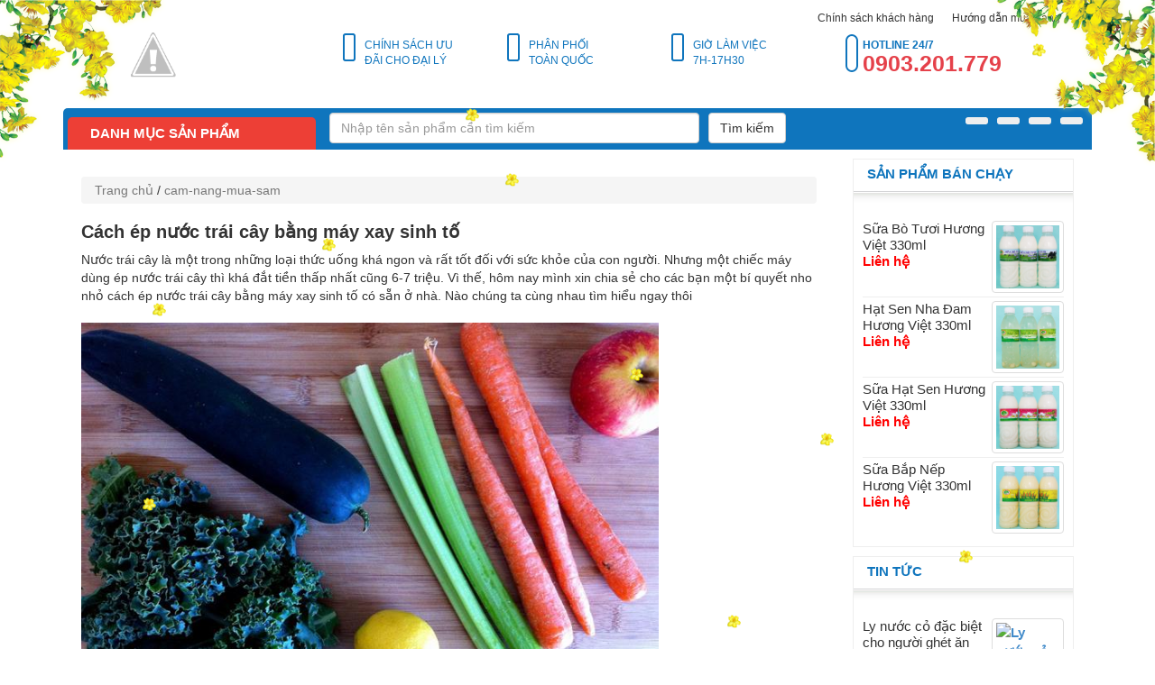

--- FILE ---
content_type: text/html; charset=UTF-8
request_url: http://www.huongvietfoods.com/2016/12/cach-ep-nuoc-trai-cay-bang-may-xay-sinh-to.html
body_size: 62287
content:
<!DOCTYPE html>
<html class='v2' dir='ltr' xmlns='http://www.w3.org/1999/xhtml' xmlns:b='http://www.google.com/2005/gml/b' xmlns:data='http://www.google.com/2005/gml/data' xmlns:expr='http://www.google.com/2005/gml/expr'>
<head>
<link href='https://www.blogger.com/static/v1/widgets/335934321-css_bundle_v2.css' rel='stylesheet' type='text/css'/>
<link href='https://plus.google.com/GOOGLEID++' rel='publisher'/>
<link href='https://plus.google.com/GOOGLEID++' rel='author'/>
<meta content='TÊN TÁC GIẢ' name='author'/>
<!--[if lt IE 9]> <script src="http://html5shiv.googlecode.com/svn/trunk/html5.js"> </script> <![endif]-->
<meta content='width=device-width,initial-scale=1,minimum-scale=1,maximum-scale=1' name='viewport'/>
<meta content='text/html;charset=UTF-8' http-equiv='Content-Type'/>
<meta content='blogger' name='generator'/>
<link href='http://www.huongvietfoods.com/favicon.ico' rel='icon' type='image/x-icon'/>
<link href='http://www.huongvietfoods.com/2016/12/cach-ep-nuoc-trai-cay-bang-may-xay-sinh-to.html' rel='canonical'/>
<link href='http://www.huongvietfoods.com/feeds/posts/default' rel='alternate' title='Hương Việt Foods - Atom' type='application/atom+xml'/>
<link href='http://www.huongvietfoods.com/feeds/posts/default?alt=rss' rel='alternate' title='Hương Việt Foods - RSS' type='application/rss+xml'/>
<link href='http://www.blogger.com/feeds/9149425191599072376/posts/default' rel='alternate' title='Hương Việt Foods - Atom' type='application/atom+xml'/>
<link href='http://www.blogger.com/openid-server.g' rel='openid.server'/>
<link href='http://www.huongvietfoods.com/' rel='openid.delegate'/>
<meta content='Cách ép nước trái cây bằng máy xay sinh tố - Hương Việt Foods' name='description'/>
<!-- SEO Meta Tag -->
<meta content='Cách ép nước trái cây bằng máy xay sinh tố' name='keywords'/>
<!-- SEO Title Tag -->
<title>Cách ép nước trái cây bằng máy xay sinh tố</title>
<link href='https://fortawesome.github.io/Font-Awesome/assets/font-awesome/css/font-awesome.css' rel='stylesheet'/>
<style type="text/css">
<!-- /*
<style id='page-skin-1' type='text/css'><!--
/*
-----------------------------------------------
Blogger Template Style
Name:     Template blogspot shop
Designer: Hoàng Thiên
URL:      www.congnghewebblog.com
----------------------------------------------- */
/* Variable definitions
====================
<Variable name="keycolor" description="Main Color" type="color" default="#66bbdd"/>
<Group description="Page Text" selector="body">
<Variable name="body.font" description="Font" type="font"
default="normal normal 12px Arial, Tahoma, Helvetica, FreeSans, sans-serif"/>
<Variable name="body.text.color" description="Text Color" type="color" default="#222222"/>
</Group>
<Group description="Backgrounds" selector=".body-fauxcolumns-outer">
<Variable name="body.background.color" description="Outer Background" type="color" default="#66bbdd"/>
<Variable name="content.background.color" description="Main Background" type="color" default="#ffffff"/>
<Variable name="header.background.color" description="Header Background" type="color" default="transparent"/>
</Group>
<Group description="Links" selector=".main-outer">
<Variable name="link.color" description="Link Color" type="color" default="#2288bb"/>
<Variable name="link.visited.color" description="Visited Color" type="color" default="#888888"/>
<Variable name="link.hover.color" description="Hover Color" type="color" default="#33aaff"/>
</Group>
<Group description="Blog Title" selector=".header h1">
<Variable name="header.font" description="Font" type="font"
default="normal normal 60px Arial, Tahoma, Helvetica, FreeSans, sans-serif"/>
<Variable name="header.text.color" description="Title Color" type="color" default="#3399bb" />
</Group>
<Group description="Blog Description" selector=".header .description">
<Variable name="description.text.color" description="Description Color" type="color"
default="#777777" />
</Group>
<Group description="Tabs Text" selector=".tabs-inner .widget li a">
<Variable name="tabs.font" description="Font" type="font"
default="normal normal 14px Arial, Tahoma, Helvetica, FreeSans, sans-serif"/>
<Variable name="tabs.text.color" description="Text Color" type="color" default="#999999"/>
<Variable name="tabs.selected.text.color" description="Selected Color" type="color" default="#000000"/>
</Group>
<Group description="Tabs Background" selector=".tabs-outer .PageList">
<Variable name="tabs.background.color" description="Background Color" type="color" default="#f5f5f5"/>
<Variable name="tabs.selected.background.color" description="Selected Color" type="color" default="#eeeeee"/>
</Group>
<Group description="Post Title" selector="h3.post-title, .comments h4">
<Variable name="post.title.font" description="Font" type="font"
default="normal normal 22px Arial, Tahoma, Helvetica, FreeSans, sans-serif"/>
</Group>
<Group description="Date Header" selector=".date-header">
<Variable name="date.header.color" description="Text Color" type="color"
default="#222222"/>
<Variable name="date.header.background.color" description="Background Color" type="color"
default="transparent"/>
<Variable name="date.header.font" description="Text Font" type="font"
default="normal bold 11px Arial, Tahoma, Helvetica, FreeSans, sans-serif"/>
<Variable name="date.header.padding" description="Date Header Padding" type="string" default="inherit"/>
<Variable name="date.header.letterspacing" description="Date Header Letter Spacing" type="string" default="inherit"/>
<Variable name="date.header.margin" description="Date Header Margin" type="string" default="inherit"/>
</Group>
<Group description="Post Footer" selector=".post-footer">
<Variable name="post.footer.text.color" description="Text Color" type="color" default="#666666"/>
<Variable name="post.footer.background.color" description="Background Color" type="color"
default="#f9f9f9"/>
<Variable name="post.footer.border.color" description="Shadow Color" type="color" default="#eeeeee"/>
</Group>
<Group description="Gadgets" selector="h2">
<Variable name="widget.title.font" description="Title Font" type="font"
default="normal bold 11px Arial, Tahoma, Helvetica, FreeSans, sans-serif"/>
<Variable name="widget.title.text.color" description="Title Color" type="color" default="#000000"/>
<Variable name="widget.alternate.text.color" description="Alternate Color" type="color" default="#999999"/>
</Group>
<Group description="Images" selector=".main-inner">
<Variable name="image.background.color" description="Background Color" type="color" default="#ffffff"/>
<Variable name="image.border.color" description="Border Color" type="color" default="#eeeeee"/>
<Variable name="image.text.color" description="Caption Text Color" type="color" default="#222222"/>
</Group>
<Group description="Accents" selector=".content-inner">
<Variable name="body.rule.color" description="Separator Line Color" type="color" default="#eeeeee"/>
<Variable name="tabs.border.color" description="Tabs Border Color" type="color" default="#eeeeee"/>
</Group>
<Variable name="body.background" description="Body Background" type="background"
color="#eeaa00" default="$(color) none repeat scroll top left"/>
<Variable name="body.background.override" description="Body Background Override" type="string" default=""/>
<Variable name="body.background.gradient.cap" description="Body Gradient Cap" type="url"
default="url(//www.blogblog.com/1kt/simple/gradients_light.png)"/>
<Variable name="body.background.gradient.tile" description="Body Gradient Tile" type="url"
default="url(//www.blogblog.com/1kt/simple/body_gradient_tile_light.png)"/>
<Variable name="content.background.color.selector" description="Content Background Color Selector" type="string" default=".content-inner"/>
<Variable name="content.padding" description="Content Padding" type="length" default="10px" min="0" max="100px"/>
<Variable name="content.padding.horizontal" description="Content Horizontal Padding" type="length" default="10px" min="0" max="100px"/>
<Variable name="content.shadow.spread" description="Content Shadow Spread" type="length" default="40px" min="0" max="100px"/>
<Variable name="content.shadow.spread.webkit" description="Content Shadow Spread (WebKit)" type="length" default="5px" min="0" max="100px"/>
<Variable name="content.shadow.spread.ie" description="Content Shadow Spread (IE)" type="length" default="10px" min="0" max="100px"/>
<Variable name="main.border.width" description="Main Border Width" type="length" default="0" min="0" max="10px"/>
<Variable name="header.background.gradient" description="Header Gradient" type="url" default="none"/>
<Variable name="header.shadow.offset.left" description="Header Shadow Offset Left" type="length" default="-1px" min="-50px" max="50px"/>
<Variable name="header.shadow.offset.top" description="Header Shadow Offset Top" type="length" default="-1px" min="-50px" max="50px"/>
<Variable name="header.shadow.spread" description="Header Shadow Spread" type="length" default="1px" min="0" max="100px"/>
<Variable name="header.padding" description="Header Padding" type="length" default="30px" min="0" max="100px"/>
<Variable name="header.border.size" description="Header Border Size" type="length" default="1px" min="0" max="10px"/>
<Variable name="header.bottom.border.size" description="Header Bottom Border Size" type="length" default="0" min="0" max="10px"/>
<Variable name="header.border.horizontalsize" description="Header Horizontal Border Size" type="length" default="0" min="0" max="10px"/>
<Variable name="description.text.size" description="Description Text Size" type="string" default="140%"/>
<Variable name="tabs.margin.top" description="Tabs Margin Top" type="length" default="0" min="0" max="100px"/>
<Variable name="tabs.margin.side" description="Tabs Side Margin" type="length" default="30px" min="0" max="100px"/>
<Variable name="tabs.background.gradient" description="Tabs Background Gradient" type="url"
default="url(//www.blogblog.com/1kt/simple/gradients_light.png)"/>
<Variable name="tabs.border.width" description="Tabs Border Width" type="length" default="1px" min="0" max="10px"/>
<Variable name="tabs.bevel.border.width" description="Tabs Bevel Border Width" type="length" default="1px" min="0" max="10px"/>
<Variable name="post.margin.bottom" description="Post Bottom Margin" type="length" default="25px" min="0" max="100px"/>
<Variable name="image.border.small.size" description="Image Border Small Size" type="length" default="2px" min="0" max="10px"/>
<Variable name="image.border.large.size" description="Image Border Large Size" type="length" default="5px" min="0" max="10px"/>
<Variable name="page.width.selector" description="Page Width Selector" type="string" default=".region-inner"/>
<Variable name="page.width" description="Page Width" type="string" default="auto"/>
<Variable name="main.section.margin" description="Main Section Margin" type="length" default="15px" min="0" max="100px"/>
<Variable name="main.padding" description="Main Padding" type="length" default="15px" min="0" max="100px"/>
<Variable name="main.padding.top" description="Main Padding Top" type="length" default="30px" min="0" max="100px"/>
<Variable name="main.padding.bottom" description="Main Padding Bottom" type="length" default="30px" min="0" max="100px"/>
<Variable name="paging.background"
color="#ffffff"
description="Background of blog paging area" type="background"
default="transparent none no-repeat scroll top center"/>
<Variable name="footer.bevel" description="Bevel border length of footer" type="length" default="0" min="0" max="10px"/>
<Variable name="mobile.background.overlay" description="Mobile Background Overlay" type="string"
default="transparent none repeat scroll top left"/>
<Variable name="mobile.background.size" description="Mobile Background Size" type="string" default="auto"/>
<Variable name="mobile.button.color" description="Mobile Button Color" type="color" default="#ffffff" />
<Variable name="startSide" description="Side where text starts in blog language" type="automatic" default="left"/>
<Variable name="endSide" description="Side where text ends in blog language" type="automatic" default="right"/>
*/
/*!
* Bootstrap v3.0.2 by @fat and @mdo
* Copyright 2013 Twitter, Inc.
* Licensed under http://www.apache.org/licenses/LICENSE-2.0
*
* Designed and built with all the love in the world by @mdo and @fat.
*/
/*! normalize.css v2.1.3 | MIT License | git.io/normalize */article,aside,details,figcaption,figure,footer,header,hgroup,main,nav,section,summary{display:block}audio,canvas,video{display:inline-block}audio:not([controls]){display:none;height:0}[hidden],template{display:none}html{font-family:sans-serif;-webkit-text-size-adjust:100%;-ms-text-size-adjust:100%}body{margin:0}a{background:transparent}a:focus{outline:thin dotted}a:active,a:hover{outline:0}h1{margin:.67em 0;font-size:2em}abbr[title]{border-bottom:1px dotted}b,strong{font-weight:bold}dfn{font-style:italic}hr{height:0;-moz-box-sizing:content-box;box-sizing:content-box}mark{color:#000;background:#ff0}code,kbd,pre,samp{font-family:monospace,serif;font-size:1em}pre{white-space:pre-wrap}q{quotes:"\201C" "\201D" "\2018" "\2019"}small{font-size:80%}sub,sup{position:relative;font-size:75%;line-height:0;vertical-align:baseline}sup{top:-0.5em}sub{bottom:-0.25em}img{border:0}svg:not(:root){overflow:hidden}figure{margin:0}fieldset{padding:.35em .625em .75em;margin:0 2px;border:1px solid #c0c0c0}legend{padding:0;border:0}button,input,select,textarea{margin:0;font-family:inherit;font-size:100%}button,input{line-height:normal}button,select{text-transform:none}button,html input[type="button"],input[type="reset"],input[type="submit"]{cursor:pointer;-webkit-appearance:button}button[disabled],html input[disabled]{cursor:default}input[type="checkbox"],input[type="radio"]{padding:0;box-sizing:border-box}input[type="search"]{-webkit-box-sizing:content-box;-moz-box-sizing:content-box;box-sizing:content-box;-webkit-appearance:textfield}input[type="search"]::-webkit-search-cancel-button,input[type="search"]::-webkit-search-decoration{-webkit-appearance:none}button::-moz-focus-inner,input::-moz-focus-inner{padding:0;border:0}textarea{overflow:auto;vertical-align:top}table{border-collapse:collapse;border-spacing:0}@media print{*{color:#000!important;text-shadow:none!important;background:transparent!important;box-shadow:none!important}a,a:visited{text-decoration:underline}a[href]:after{content:" (" attr(href) ")"}abbr[title]:after{content:" (" attr(title) ")"}a[href^="javascript:"]:after,a[href^="#"]:after{content:""}pre,blockquote{border:1px solid #999;page-break-inside:avoid}thead{display:table-header-group}tr,img{page-break-inside:avoid}img{max-width:100%!important}@page{margin:2cm .5cm}p,h2,h3{orphans:3;widows:3}h2,h3{page-break-after:avoid}select{background:#fff!important}.navbar{display:none}.table td,.table th{background-color:#fff!important}.btn>.caret,.dropup>.btn>.caret{border-top-color:#000!important}.label{border:1px solid #000}.table{border-collapse:collapse!important}.table-bordered th,.table-bordered td{border:1px solid #ddd!important}}*,*:before,*:after{-webkit-box-sizing:border-box;-moz-box-sizing:border-box;box-sizing:border-box}html{font-size:62.5%;-webkit-tap-highlight-color:rgba(0,0,0,0)}body{font-family:"Helvetica Neue",Helvetica,Arial,sans-serif;font-size:14px;line-height:1.428571429;color:#333;background-color:#fff}input,button,select,textarea{font-family:inherit;font-size:inherit;line-height:inherit}a{color:#428bca;text-decoration:none}a:hover,a:focus{color:#2a6496;text-decoration:underline}a:focus{outline:thin dotted #333;outline:5px auto -webkit-focus-ring-color;outline-offset:-2px}img{vertical-align:middle}.img-responsive{display:block;height:auto;max-width:100%}.img-rounded{border-radius:6px}.img-thumbnail{display:inline-block;height:auto;max-width:100%;padding:4px;line-height:1.428571429;background-color:#fff;border:1px solid #ddd;border-radius:4px;-webkit-transition:all .2s ease-in-out;transition:all .2s ease-in-out}.img-circle{border-radius:50%}hr{margin-top:20px;margin-bottom:20px;border:0;border-top:1px solid #eee}.sr-only{position:absolute;width:1px;height:1px;padding:0;margin:-1px;overflow:hidden;clip:rect(0,0,0,0);border:0}p{margin:0 0 10px}.lead{margin-bottom:20px;font-size:16px;font-weight:200;line-height:1.4}@media(min-width:768px){.lead{font-size:21px}}small,.small{font-size:85%}cite{font-style:normal}.text-muted{color:#999}.text-primary{color:#428bca}.text-primary:hover{color:#3071a9}.text-warning{color:#c09853}.text-warning:hover{color:#a47e3c}.text-danger{color:#b94a48}.text-danger:hover{color:#953b39}.text-success{color:#468847}.text-success:hover{color:#356635}.text-info{color:#3a87ad}.text-info:hover{color:#2d6987}.text-left{text-align:left}.text-right{text-align:right}.text-center{text-align:center}h1,h2,h3,h4,h5,h6,.h1,.h2,.h3,.h4,.h5,.h6{font-family:"Helvetica Neue",Helvetica,Arial,sans-serif;font-weight:500;line-height:1.1;color:inherit}h1 small,h2 small,h3 small,h4 small,h5 small,h6 small,.h1 small,.h2 small,.h3 small,.h4 small,.h5 small,.h6 small,h1 .small,h2 .small,h3 .small,h4 .small,h5 .small,h6 .small,.h1 .small,.h2 .small,.h3 .small,.h4 .small,.h5 .small,.h6 .small{font-weight:normal;line-height:1;color:#999}h1,h2,h3{margin-top:20px;margin-bottom:10px}h1 small,h2 small,h3 small,h1 .small,h2 .small,h3 .small{font-size:65%}h4,h5,h6{margin-top:10px;margin-bottom:10px}h4 small,h5 small,h6 small,h4 .small,h5 .small,h6 .small{font-size:75%}h1,.h1{font-size:36px}h2,.h2{font-size:30px}h3,.h3{font-size:24px}h4,.h4{font-size:18px}h5,.h5{font-size:14px}h6,.h6{font-size:12px}.page-header{padding-bottom:9px;margin:40px 0 20px;border-bottom:1px solid #eee}ul,ol{margin-top:0;margin-bottom:10px}ul ul,ol ul,ul ol,ol ol{margin-bottom:0}.list-unstyled{padding-left:0;list-style:none}.list-inline{padding-left:0;list-style:none}.list-inline>li{display:inline-block;padding-right:5px;padding-left:5px}.list-inline>li:first-child{padding-left:0}dl{margin-bottom:20px}dt,dd{line-height:1.428571429}dt{font-weight:bold}dd{margin-left:0}@media(min-width:768px){.dl-horizontal dt{float:left;width:160px;overflow:hidden;clear:left;text-align:right;text-overflow:ellipsis;white-space:nowrap}.dl-horizontal dd{margin-left:180px}.dl-horizontal dd:before,.dl-horizontal dd:after{display:table;content:" "}.dl-horizontal dd:after{clear:both}.dl-horizontal dd:before,.dl-horizontal dd:after{display:table;content:" "}.dl-horizontal dd:after{clear:both}}abbr[title],abbr[data-original-title]{cursor:help;border-bottom:1px dotted #999}abbr.initialism{font-size:90%;text-transform:uppercase}blockquote{padding:10px 20px;margin:0 0 20px;border-left:5px solid #eee}blockquote p{font-size:17.5px;font-weight:300;line-height:1.25}blockquote p:last-child{margin-bottom:0}blockquote small{display:block;line-height:1.428571429;color:#999}blockquote small:before{content:'\2014 \00A0'}blockquote.pull-right{padding-right:15px;padding-left:0;border-right:5px solid #eee;border-left:0}blockquote.pull-right p,blockquote.pull-right small,blockquote.pull-right .small{text-align:right}blockquote.pull-right small:before,blockquote.pull-right .small:before{content:''}blockquote.pull-right small:after,blockquote.pull-right .small:after{content:'\00A0 \2014'}blockquote:before,blockquote:after{content:""}address{margin-bottom:20px;font-style:normal;line-height:1.428571429}code,kbd,pre,samp{font-family:Monaco,Menlo,Consolas,"Courier New",monospace}code{padding:2px 4px;font-size:90%;color:#c7254e;white-space:nowrap;background-color:#f9f2f4;border-radius:4px}pre{display:block;padding:9.5px;margin:0 0 10px;font-size:13px;line-height:1.428571429;color:#333;word-break:break-all;word-wrap:break-word;background-color:#f5f5f5;border:1px solid #ccc;border-radius:4px}pre code{padding:0;font-size:inherit;color:inherit;white-space:pre-wrap;background-color:transparent;border-radius:0}.pre-scrollable{max-height:340px;overflow-y:scroll}.container{padding-right:15px;padding-left:15px;margin-right:auto;margin-left:auto}.container:before,.container:after{display:table;content:" "}.container:after{clear:both}.container:before,.container:after{display:table;content:" "}.container:after{clear:both}.row:before,.row:after{display:table;content:" "}.row:after{clear:both}.row:before,.row:after{display:table;content:" "}.row:after{clear:both}.col-xs-1,.col-sm-1,.col-md-1,.col-lg-1,.col-xs-2,.col-sm-2,.col-md-2,.col-lg-2,.col-xs-3,.col-sm-3,.col-md-3,.col-lg-3,.col-xs-4,.col-sm-4,.col-md-4,.col-lg-4,.col-xs-5,.col-sm-5,.col-md-5,.col-lg-5,.col-xs-6,.col-sm-6,.col-md-6,.col-lg-6,.col-xs-7,.col-sm-7,.col-md-7,.col-lg-7,.col-xs-8,.col-sm-8,.col-md-8,.col-lg-8,.col-xs-9,.col-sm-9,.col-md-9,.col-lg-9,.col-xs-10,.col-sm-10,.col-md-10,.col-lg-10,.col-xs-11,.col-sm-11,.col-md-11,.col-lg-11,.col-xs-12,.col-sm-12,.col-md-12,.col-lg-12{position:relative;min-height:1px;padding-right:5px;padding-left:5px}.col-xs-1,.col-xs-2,.col-xs-3,.col-xs-4,.col-xs-5,.col-xs-6,.col-xs-7,.col-xs-8,.col-xs-9,.col-xs-10,.col-xs-11{float:left}.col-xs-12{width:100%}.col-xs-11{width:91.66666666666666%}.col-xs-10{width:83.33333333333334%}.col-xs-9{width:75%}.col-xs-8{width:66.66666666666666%}.col-xs-7{width:58.333333333333336%}.col-xs-6{width:50%}.col-xs-5{width:41.66666666666667%}.col-xs-4{width:33.33333333333333%}.col-xs-3{width:25%}.col-xs-2{width:16.666666666666664%}.col-xs-1{width:8.333333333333332%}.col-xs-pull-12{right:100%}.col-xs-pull-11{right:91.66666666666666%}.col-xs-pull-10{right:83.33333333333334%}.col-xs-pull-9{right:75%}.col-xs-pull-8{right:66.66666666666666%}.col-xs-pull-7{right:58.333333333333336%}.col-xs-pull-6{right:50%}.col-xs-pull-5{right:41.66666666666667%}.col-xs-pull-4{right:33.33333333333333%}.col-xs-pull-3{right:25%}.col-xs-pull-2{right:16.666666666666664%}.col-xs-pull-1{right:8.333333333333332%}.col-xs-pull-0{right:0}.col-xs-push-12{left:100%}.col-xs-push-11{left:91.66666666666666%}.col-xs-push-10{left:83.33333333333334%}.col-xs-push-9{left:75%}.col-xs-push-8{left:66.66666666666666%}.col-xs-push-7{left:58.333333333333336%}.col-xs-push-6{left:50%}.col-xs-push-5{left:41.66666666666667%}.col-xs-push-4{left:33.33333333333333%}.col-xs-push-3{left:25%}.col-xs-push-2{left:16.666666666666664%}.col-xs-push-1{left:8.333333333333332%}.col-xs-push-0{left:0}.col-xs-offset-12{margin-left:100%}.col-xs-offset-11{margin-left:91.66666666666666%}.col-xs-offset-10{margin-left:83.33333333333334%}.col-xs-offset-9{margin-left:75%}.col-xs-offset-8{margin-left:66.66666666666666%}.col-xs-offset-7{margin-left:58.333333333333336%}.col-xs-offset-6{margin-left:50%}.col-xs-offset-5{margin-left:41.66666666666667%}.col-xs-offset-4{margin-left:33.33333333333333%}.col-xs-offset-3{margin-left:25%}.col-xs-offset-2{margin-left:16.666666666666664%}.col-xs-offset-1{margin-left:8.333333333333332%}.col-xs-offset-0{margin-left:0}@media(min-width:768px){.container{width:750px}.col-sm-1,.col-sm-2,.col-sm-3,.col-sm-4,.col-sm-5,.col-sm-6,.col-sm-7,.col-sm-8,.col-sm-9,.col-sm-10,.col-sm-11{float:left}.col-sm-12{width:100%}.col-sm-11{width:91.66666666666666%}.col-sm-10{width:83.33333333333334%}.col-sm-9{width:75%}.col-sm-8{width:66.66666666666666%}.col-sm-7{width:58.333333333333336%}.col-sm-6{width:50%}.col-sm-5{width:41.66666666666667%}.col-sm-4{width:33.33333333333333%}.col-sm-3{width:25%}.col-sm-2{width:16.666666666666664%}.col-sm-1{width:8.333333333333332%}.col-sm-pull-12{right:100%}.col-sm-pull-11{right:91.66666666666666%}.col-sm-pull-10{right:83.33333333333334%}.col-sm-pull-9{right:75%}.col-sm-pull-8{right:66.66666666666666%}.col-sm-pull-7{right:58.333333333333336%}.col-sm-pull-6{right:50%}.col-sm-pull-5{right:41.66666666666667%}.col-sm-pull-4{right:33.33333333333333%}.col-sm-pull-3{right:25%}.col-sm-pull-2{right:16.666666666666664%}.col-sm-pull-1{right:8.333333333333332%}.col-sm-pull-0{right:0}.col-sm-push-12{left:100%}.col-sm-push-11{left:91.66666666666666%}.col-sm-push-10{left:83.33333333333334%}.col-sm-push-9{left:75%}.col-sm-push-8{left:66.66666666666666%}.col-sm-push-7{left:58.333333333333336%}.col-sm-push-6{left:50%}.col-sm-push-5{left:41.66666666666667%}.col-sm-push-4{left:33.33333333333333%}.col-sm-push-3{left:25%}.col-sm-push-2{left:16.666666666666664%}.col-sm-push-1{left:8.333333333333332%}.col-sm-push-0{left:0}.col-sm-offset-12{margin-left:100%}.col-sm-offset-11{margin-left:91.66666666666666%}.col-sm-offset-10{margin-left:83.33333333333334%}.col-sm-offset-9{margin-left:75%}.col-sm-offset-8{margin-left:66.66666666666666%}.col-sm-offset-7{margin-left:58.333333333333336%}.col-sm-offset-6{margin-left:50%}.col-sm-offset-5{margin-left:41.66666666666667%}.col-sm-offset-4{margin-left:33.33333333333333%}.col-sm-offset-3{margin-left:25%}.col-sm-offset-2{margin-left:16.666666666666664%}.col-sm-offset-1{margin-left:8.333333333333332%}.col-sm-offset-0{margin-left:0}}@media(min-width:992px){.container{width:970px}.col-md-1,.col-md-2,.col-md-3,.col-md-4,.col-md-5,.col-md-6,.col-md-7,.col-md-8,.col-md-9,.col-md-10,.col-md-11{float:left}.col-md-12{width:100%}.col-md-11{width:91.66666666666666%}.col-md-10{width:83.33333333333334%}.col-md-9{width:75%}.col-md-8{width:66.66666666666666%}.col-md-7{width:58.333333333333336%}.col-md-6{width:50%}.col-md-5{width:41.66666666666667%}.col-md-4{width:33.33333333333333%}.col-md-3{width:25%}.col-md-2{width:20%}.col-md-1{width:8.333333333333332%}.col-md-pull-12{right:100%}.col-md-pull-11{right:91.66666666666666%}.col-md-pull-10{right:83.33333333333334%}.col-md-pull-9{right:75%}.col-md-pull-8{right:66.66666666666666%}.col-md-pull-7{right:58.333333333333336%}.col-md-pull-6{right:50%}.col-md-pull-5{right:41.66666666666667%}.col-md-pull-4{right:33.33333333333333%}.col-md-pull-3{right:25%}.col-md-pull-2{right:16.666666666666664%}.col-md-pull-1{right:8.333333333333332%}.col-md-pull-0{right:0}.col-md-push-12{left:100%}.col-md-push-11{left:91.66666666666666%}.col-md-push-10{left:83.33333333333334%}.col-md-push-9{left:75%}.col-md-push-8{left:66.66666666666666%}.col-md-push-7{left:58.333333333333336%}.col-md-push-6{left:50%}.col-md-push-5{left:41.66666666666667%}.col-md-push-4{left:33.33333333333333%}.col-md-push-3{left:25%}.col-md-push-2{left:16.666666666666664%}.col-md-push-1{left:8.333333333333332%}.col-md-push-0{left:0}.col-md-offset-12{margin-left:100%}.col-md-offset-11{margin-left:91.66666666666666%}.col-md-offset-10{margin-left:83.33333333333334%}.col-md-offset-9{margin-left:75%}.col-md-offset-8{margin-left:66.66666666666666%}.col-md-offset-7{margin-left:58.333333333333336%}.col-md-offset-6{margin-left:50%}.col-md-offset-5{margin-left:41.66666666666667%}.col-md-offset-4{margin-left:33.33333333333333%}.col-md-offset-3{margin-left:25%}.col-md-offset-2{margin-left:16.666666666666664%}.col-md-offset-1{margin-left:8.333333333333332%}.col-md-offset-0{margin-left:0}}@media(min-width:1200px){.container{width:1170px}.col-lg-1,.col-lg-2,.col-lg-3,.col-lg-4,.col-lg-5,.col-lg-6,.col-lg-7,.col-lg-8,.col-lg-9,.col-lg-10,.col-lg-11{float:left}.col-lg-12{width:100%}.col-lg-11{width:91.66666666666666%}.col-lg-10{width:83.33333333333334%}.col-lg-9{width:75%}.col-lg-8{width:66.66666666666666%}.col-lg-7{width:58.333333333333336%}.col-lg-6{width:50%}.col-lg-5{width:41.66666666666667%}.col-lg-4{width:33.33333333333333%}.col-lg-3{width:25%}.col-lg-2{width:16.666666666666664%}.col-lg-1{width:8.333333333333332%}.col-lg-pull-12{right:100%}.col-lg-pull-11{right:91.66666666666666%}.col-lg-pull-10{right:83.33333333333334%}.col-lg-pull-9{right:75%}.col-lg-pull-8{right:66.66666666666666%}.col-lg-pull-7{right:58.333333333333336%}.col-lg-pull-6{right:50%}.col-lg-pull-5{right:41.66666666666667%}.col-lg-pull-4{right:33.33333333333333%}.col-lg-pull-3{right:25%}.col-lg-pull-2{right:16.666666666666664%}.col-lg-pull-1{right:8.333333333333332%}.col-lg-pull-0{right:0}.col-lg-push-12{left:100%}.col-lg-push-11{left:91.66666666666666%}.col-lg-push-10{left:83.33333333333334%}.col-lg-push-9{left:75%}.col-lg-push-8{left:66.66666666666666%}.col-lg-push-7{left:58.333333333333336%}.col-lg-push-6{left:50%}.col-lg-push-5{left:41.66666666666667%}.col-lg-push-4{left:33.33333333333333%}.col-lg-push-3{left:25%}.col-lg-push-2{left:16.666666666666664%}.col-lg-push-1{left:8.333333333333332%}.col-lg-push-0{left:0}.col-lg-offset-12{margin-left:100%}.col-lg-offset-11{margin-left:91.66666666666666%}.col-lg-offset-10{margin-left:83.33333333333334%}.col-lg-offset-9{margin-left:75%}.col-lg-offset-8{margin-left:66.66666666666666%}.col-lg-offset-7{margin-left:58.333333333333336%}.col-lg-offset-6{margin-left:50%}.col-lg-offset-5{margin-left:41.66666666666667%}.col-lg-offset-4{margin-left:33.33333333333333%}.col-lg-offset-3{margin-left:25%}.col-lg-offset-2{margin-left:16.666666666666664%}.col-lg-offset-1{margin-left:8.333333333333332%}.col-lg-offset-0{margin-left:0}}table{max-width:100%;background-color:transparent}th{text-align:left}.table{width:100%;margin-bottom:20px}.table>thead>tr>th,.table>tbody>tr>th,.table>tfoot>tr>th,.table>thead>tr>td,.table>tbody>tr>td,.table>tfoot>tr>td{padding:8px;line-height:1.428571429;vertical-align:top;border-top:1px solid #ddd}.table>thead>tr>th{vertical-align:bottom;border-bottom:2px solid #ddd}.table>caption+thead>tr:first-child>th,.table>colgroup+thead>tr:first-child>th,.table>thead:first-child>tr:first-child>th,.table>caption+thead>tr:first-child>td,.table>colgroup+thead>tr:first-child>td,.table>thead:first-child>tr:first-child>td{border-top:0}.table>tbody+tbody{border-top:2px solid #ddd}.table .table{background-color:#fff}.table-condensed>thead>tr>th,.table-condensed>tbody>tr>th,.table-condensed>tfoot>tr>th,.table-condensed>thead>tr>td,.table-condensed>tbody>tr>td,.table-condensed>tfoot>tr>td{padding:5px}.table-bordered{border:1px solid #ddd}.table-bordered>thead>tr>th,.table-bordered>tbody>tr>th,.table-bordered>tfoot>tr>th,.table-bordered>thead>tr>td,.table-bordered>tbody>tr>td,.table-bordered>tfoot>tr>td{border:1px solid #ddd}.table-bordered>thead>tr>th,.table-bordered>thead>tr>td{border-bottom-width:2px}.table-striped>tbody>tr:nth-child(odd)>td,.table-striped>tbody>tr:nth-child(odd)>th{background-color:#f9f9f9}.table-hover>tbody>tr:hover>td,.table-hover>tbody>tr:hover>th{background-color:#f5f5f5}table col[class*="col-"]{display:table-column;float:none}table td[class*="col-"],table th[class*="col-"]{display:table-cell;float:none}.table>thead>tr>td.active,.table>tbody>tr>td.active,.table>tfoot>tr>td.active,.table>thead>tr>th.active,.table>tbody>tr>th.active,.table>tfoot>tr>th.active,.table>thead>tr.active>td,.table>tbody>tr.active>td,.table>tfoot>tr.active>td,.table>thead>tr.active>th,.table>tbody>tr.active>th,.table>tfoot>tr.active>th{background-color:#f5f5f5}.table>thead>tr>td.success,.table>tbody>tr>td.success,.table>tfoot>tr>td.success,.table>thead>tr>th.success,.table>tbody>tr>th.success,.table>tfoot>tr>th.success,.table>thead>tr.success>td,.table>tbody>tr.success>td,.table>tfoot>tr.success>td,.table>thead>tr.success>th,.table>tbody>tr.success>th,.table>tfoot>tr.success>th{background-color:#dff0d8}.table-hover>tbody>tr>td.success:hover,.table-hover>tbody>tr>th.success:hover,.table-hover>tbody>tr.success:hover>td,.table-hover>tbody>tr.success:hover>th{background-color:#d0e9c6}.table>thead>tr>td.danger,.table>tbody>tr>td.danger,.table>tfoot>tr>td.danger,.table>thead>tr>th.danger,.table>tbody>tr>th.danger,.table>tfoot>tr>th.danger,.table>thead>tr.danger>td,.table>tbody>tr.danger>td,.table>tfoot>tr.danger>td,.table>thead>tr.danger>th,.table>tbody>tr.danger>th,.table>tfoot>tr.danger>th{background-color:#f2dede}.table-hover>tbody>tr>td.danger:hover,.table-hover>tbody>tr>th.danger:hover,.table-hover>tbody>tr.danger:hover>td,.table-hover>tbody>tr.danger:hover>th{background-color:#ebcccc}.table>thead>tr>td.warning,.table>tbody>tr>td.warning,.table>tfoot>tr>td.warning,.table>thead>tr>th.warning,.table>tbody>tr>th.warning,.table>tfoot>tr>th.warning,.table>thead>tr.warning>td,.table>tbody>tr.warning>td,.table>tfoot>tr.warning>td,.table>thead>tr.warning>th,.table>tbody>tr.warning>th,.table>tfoot>tr.warning>th{background-color:#fcf8e3}.table-hover>tbody>tr>td.warning:hover,.table-hover>tbody>tr>th.warning:hover,.table-hover>tbody>tr.warning:hover>td,.table-hover>tbody>tr.warning:hover>th{background-color:#faf2cc}@media(max-width:767px){.table-responsive{width:100%;margin-bottom:15px;overflow-x:scroll;overflow-y:hidden;border:1px solid #ddd;-ms-overflow-style:-ms-autohiding-scrollbar;-webkit-overflow-scrolling:touch}.table-responsive>.table{margin-bottom:0}.table-responsive>.table>thead>tr>th,.table-responsive>.table>tbody>tr>th,.table-responsive>.table>tfoot>tr>th,.table-responsive>.table>thead>tr>td,.table-responsive>.table>tbody>tr>td,.table-responsive>.table>tfoot>tr>td{white-space:nowrap}.table-responsive>.table-bordered{border:0}.table-responsive>.table-bordered>thead>tr>th:first-child,.table-responsive>.table-bordered>tbody>tr>th:first-child,.table-responsive>.table-bordered>tfoot>tr>th:first-child,.table-responsive>.table-bordered>thead>tr>td:first-child,.table-responsive>.table-bordered>tbody>tr>td:first-child,.table-responsive>.table-bordered>tfoot>tr>td:first-child{border-left:0}.table-responsive>.table-bordered>thead>tr>th:last-child,.table-responsive>.table-bordered>tbody>tr>th:last-child,.table-responsive>.table-bordered>tfoot>tr>th:last-child,.table-responsive>.table-bordered>thead>tr>td:last-child,.table-responsive>.table-bordered>tbody>tr>td:last-child,.table-responsive>.table-bordered>tfoot>tr>td:last-child{border-right:0}.table-responsive>.table-bordered>tbody>tr:last-child>th,.table-responsive>.table-bordered>tfoot>tr:last-child>th,.table-responsive>.table-bordered>tbody>tr:last-child>td,.table-responsive>.table-bordered>tfoot>tr:last-child>td{border-bottom:0}}fieldset{padding:0;margin:0;border:0}legend{display:block;width:100%;padding:0;margin-bottom:20px;font-size:21px;line-height:inherit;color:#333;border:0;border-bottom:1px solid #e5e5e5}label{display:inline-block;margin-bottom:5px;font-weight:bold}input[type="search"]{-webkit-box-sizing:border-box;-moz-box-sizing:border-box;box-sizing:border-box}input[type="radio"],input[type="checkbox"]{margin:4px 0 0;margin-top:1px \9;line-height:normal}input[type="file"]{display:block}select[multiple],select[size]{height:auto}select optgroup{font-family:inherit;font-size:inherit;font-style:inherit}input[type="file"]:focus,input[type="radio"]:focus,input[type="checkbox"]:focus{outline:thin dotted #333;outline:5px auto -webkit-focus-ring-color;outline-offset:-2px}input[type="number"]::-webkit-outer-spin-button,input[type="number"]::-webkit-inner-spin-button{height:auto}output{display:block;padding-top:7px;font-size:14px;line-height:1.428571429;color:#555;vertical-align:middle}.form-control{display:block;width:100%;height:34px;padding:6px 12px;font-size:14px;line-height:1.428571429;color:#555;vertical-align:middle;background-color:#fff;background-image:none;border:1px solid #ccc;border-radius:4px;-webkit-box-shadow:inset 0 1px 1px rgba(0,0,0,0.075);box-shadow:inset 0 1px 1px rgba(0,0,0,0.075);-webkit-transition:border-color ease-in-out .15s,box-shadow ease-in-out .15s;transition:border-color ease-in-out .15s,box-shadow ease-in-out .15s}.form-control:focus{border-color:#66afe9;outline:0;-webkit-box-shadow:inset 0 1px 1px rgba(0,0,0,0.075),0 0 8px rgba(102,175,233,0.6);box-shadow:inset 0 1px 1px rgba(0,0,0,0.075),0 0 8px rgba(102,175,233,0.6)}.form-control:-moz-placeholder{color:#999}.form-control::-moz-placeholder{color:#999}.form-control:-ms-input-placeholder{color:#999}.form-control::-webkit-input-placeholder{color:#999}.form-control[disabled],.form-control[readonly],fieldset[disabled] .form-control{cursor:not-allowed;background-color:#eee}textarea.form-control{height:auto}.form-group{margin-bottom:15px}.radio,.checkbox{display:block;min-height:20px;padding-left:20px;margin-top:10px;margin-bottom:10px;vertical-align:middle}.radio label,.checkbox label{display:inline;margin-bottom:0;font-weight:normal;cursor:pointer}.radio input[type="radio"],.radio-inline input[type="radio"],.checkbox input[type="checkbox"],.checkbox-inline input[type="checkbox"]{float:left;margin-left:-20px}.radio+.radio,.checkbox+.checkbox{margin-top:-5px}.radio-inline,.checkbox-inline{display:inline-block;padding-left:20px;margin-bottom:0;font-weight:normal;vertical-align:middle;cursor:pointer}.radio-inline+.radio-inline,.checkbox-inline+.checkbox-inline{margin-top:0;margin-left:10px}input[type="radio"][disabled],input[type="checkbox"][disabled],.radio[disabled],.radio-inline[disabled],.checkbox[disabled],.checkbox-inline[disabled],fieldset[disabled] input[type="radio"],fieldset[disabled] input[type="checkbox"],fieldset[disabled] .radio,fieldset[disabled] .radio-inline,fieldset[disabled] .checkbox,fieldset[disabled] .checkbox-inline{cursor:not-allowed}.input-sm{height:30px;padding:5px 10px;font-size:12px;line-height:1.5;border-radius:3px}select.input-sm{height:30px;line-height:30px}textarea.input-sm{height:auto}.input-lg{height:45px;padding:10px 16px;font-size:18px;line-height:1.33;border-radius:6px}select.input-lg{height:45px;line-height:45px}textarea.input-lg{height:auto}.has-warning .help-block,.has-warning .control-label,.has-warning .radio,.has-warning .checkbox,.has-warning .radio-inline,.has-warning .checkbox-inline{color:#c09853}.has-warning .form-control{border-color:#c09853;-webkit-box-shadow:inset 0 1px 1px rgba(0,0,0,0.075);box-shadow:inset 0 1px 1px rgba(0,0,0,0.075)}.has-warning .form-control:focus{border-color:#a47e3c;-webkit-box-shadow:inset 0 1px 1px rgba(0,0,0,0.075),0 0 6px #dbc59e;box-shadow:inset 0 1px 1px rgba(0,0,0,0.075),0 0 6px #dbc59e}.has-warning .input-group-addon{color:#c09853;background-color:#fcf8e3;border-color:#c09853}.has-error .help-block,.has-error .control-label,.has-error .radio,.has-error .checkbox,.has-error .radio-inline,.has-error .checkbox-inline{color:#b94a48}.has-error .form-control{border-color:#b94a48;-webkit-box-shadow:inset 0 1px 1px rgba(0,0,0,0.075);box-shadow:inset 0 1px 1px rgba(0,0,0,0.075)}.has-error .form-control:focus{border-color:#953b39;-webkit-box-shadow:inset 0 1px 1px rgba(0,0,0,0.075),0 0 6px #d59392;box-shadow:inset 0 1px 1px rgba(0,0,0,0.075),0 0 6px #d59392}.has-error .input-group-addon{color:#b94a48;background-color:#f2dede;border-color:#b94a48}.has-success .help-block,.has-success .control-label,.has-success .radio,.has-success .checkbox,.has-success .radio-inline,.has-success .checkbox-inline{color:#468847}.has-success .form-control{border-color:#468847;-webkit-box-shadow:inset 0 1px 1px rgba(0,0,0,0.075);box-shadow:inset 0 1px 1px rgba(0,0,0,0.075)}.has-success .form-control:focus{border-color:#356635;-webkit-box-shadow:inset 0 1px 1px rgba(0,0,0,0.075),0 0 6px #7aba7b;box-shadow:inset 0 1px 1px rgba(0,0,0,0.075),0 0 6px #7aba7b}.has-success .input-group-addon{color:#468847;background-color:#dff0d8;border-color:#468847}.form-control-static{margin-bottom:0}.help-block{display:block;margin-top:5px;margin-bottom:10px;color:#737373}@media(min-width:768px){.form-inline .form-group{display:inline-block;margin-bottom:0;vertical-align:middle}.form-inline .form-control{display:inline-block}.form-inline .radio,.form-inline .checkbox{display:inline-block;padding-left:0;margin-top:0;margin-bottom:0}.form-inline .radio input[type="radio"],.form-inline .checkbox input[type="checkbox"]{float:none;margin-left:0}}.form-horizontal .control-label,.form-horizontal .radio,.form-horizontal .checkbox,.form-horizontal .radio-inline,.form-horizontal .checkbox-inline{padding-top:7px;margin-top:0;margin-bottom:0}.form-horizontal .form-group{margin-right:-15px;margin-left:-15px}.form-horizontal .form-group:before,.form-horizontal .form-group:after{display:table;content:" "}.form-horizontal .form-group:after{clear:both}.form-horizontal .form-group:before,.form-horizontal .form-group:after{display:table;content:" "}.form-horizontal .form-group:after{clear:both}.form-horizontal .form-control-static{padding-top:7px}@media(min-width:768px){.form-horizontal .control-label{text-align:right}}.btn{display:inline-block;padding:6px 12px;margin-bottom:0;font-size:14px;font-weight:normal;line-height:1.428571429;text-align:center;white-space:nowrap;vertical-align:middle;cursor:pointer;background-image:none;border:1px solid transparent;border-radius:4px;-webkit-user-select:none;-moz-user-select:none;-ms-user-select:none;-o-user-select:none;user-select:none}.btn:focus{outline:thin dotted #333;outline:5px auto -webkit-focus-ring-color;outline-offset:-2px}.btn:hover,.btn:focus{color:#333;text-decoration:none}.btn:active,.btn.active{background-image:none;outline:0;-webkit-box-shadow:inset 0 3px 5px rgba(0,0,0,0.125);box-shadow:inset 0 3px 5px rgba(0,0,0,0.125)}.btn.disabled,.btn[disabled],fieldset[disabled] .btn{pointer-events:none;cursor:not-allowed;opacity:.65;filter:alpha(opacity=65);-webkit-box-shadow:none;box-shadow:none}.btn-default{color:#333;background-color:#fff;border-color:#ccc}.btn-default:hover,.btn-default:focus,.btn-default:active,.btn-default.active,.open .dropdown-toggle.btn-default{color:#333;background-color:#ebebeb;border-color:#adadad}.btn-default:active,.btn-default.active,.open .dropdown-toggle.btn-default{background-image:none}.btn-default.disabled,.btn-default[disabled],fieldset[disabled] .btn-default,.btn-default.disabled:hover,.btn-default[disabled]:hover,fieldset[disabled] .btn-default:hover,.btn-default.disabled:focus,.btn-default[disabled]:focus,fieldset[disabled] .btn-default:focus,.btn-default.disabled:active,.btn-default[disabled]:active,fieldset[disabled] .btn-default:active,.btn-default.disabled.active,.btn-default[disabled].active,fieldset[disabled] .btn-default.active{background-color:#fff;border-color:#ccc}.btn-primary{color:#fff;background-color:#428bca;border-color:#357ebd}.btn-primary:hover,.btn-primary:focus,.btn-primary:active,.btn-primary.active,.open .dropdown-toggle.btn-primary{color:#fff;background-color:#3276b1;border-color:#285e8e}.btn-primary:active,.btn-primary.active,.open .dropdown-toggle.btn-primary{background-image:none}.btn-primary.disabled,.btn-primary[disabled],fieldset[disabled] .btn-primary,.btn-primary.disabled:hover,.btn-primary[disabled]:hover,fieldset[disabled] .btn-primary:hover,.btn-primary.disabled:focus,.btn-primary[disabled]:focus,fieldset[disabled] .btn-primary:focus,.btn-primary.disabled:active,.btn-primary[disabled]:active,fieldset[disabled] .btn-primary:active,.btn-primary.disabled.active,.btn-primary[disabled].active,fieldset[disabled] .btn-primary.active{background-color:#428bca;border-color:#357ebd}.btn-warning{color:#fff;background-color:#f0ad4e;border-color:#eea236}.btn-warning:hover,.btn-warning:focus,.btn-warning:active,.btn-warning.active,.open .dropdown-toggle.btn-warning{color:#fff;background-color:#ed9c28;border-color:#d58512}.btn-warning:active,.btn-warning.active,.open .dropdown-toggle.btn-warning{background-image:none}.btn-warning.disabled,.btn-warning[disabled],fieldset[disabled] .btn-warning,.btn-warning.disabled:hover,.btn-warning[disabled]:hover,fieldset[disabled] .btn-warning:hover,.btn-warning.disabled:focus,.btn-warning[disabled]:focus,fieldset[disabled] .btn-warning:focus,.btn-warning.disabled:active,.btn-warning[disabled]:active,fieldset[disabled] .btn-warning:active,.btn-warning.disabled.active,.btn-warning[disabled].active,fieldset[disabled] .btn-warning.active{background-color:#f0ad4e;border-color:#eea236}.btn-danger{color:#fff;background-color:#d9534f;border-color:#d43f3a}.btn-danger:hover,.btn-danger:focus,.btn-danger:active,.btn-danger.active,.open .dropdown-toggle.btn-danger{color:#fff;background-color:#d2322d;border-color:#ac2925}.btn-danger:active,.btn-danger.active,.open .dropdown-toggle.btn-danger{background-image:none}.btn-danger.disabled,.btn-danger[disabled],fieldset[disabled] .btn-danger,.btn-danger.disabled:hover,.btn-danger[disabled]:hover,fieldset[disabled] .btn-danger:hover,.btn-danger.disabled:focus,.btn-danger[disabled]:focus,fieldset[disabled] .btn-danger:focus,.btn-danger.disabled:active,.btn-danger[disabled]:active,fieldset[disabled] .btn-danger:active,.btn-danger.disabled.active,.btn-danger[disabled].active,fieldset[disabled] .btn-danger.active{background-color:#d9534f;border-color:#d43f3a}.btn-success{color:#fff;background-color:#5cb85c;border-color:#4cae4c}.btn-success:hover,.btn-success:focus,.btn-success:active,.btn-success.active,.open .dropdown-toggle.btn-success{color:#fff;background-color:#47a447;border-color:#398439}.btn-success:active,.btn-success.active,.open .dropdown-toggle.btn-success{background-image:none}.btn-success.disabled,.btn-success[disabled],fieldset[disabled] .btn-success,.btn-success.disabled:hover,.btn-success[disabled]:hover,fieldset[disabled] .btn-success:hover,.btn-success.disabled:focus,.btn-success[disabled]:focus,fieldset[disabled] .btn-success:focus,.btn-success.disabled:active,.btn-success[disabled]:active,fieldset[disabled] .btn-success:active,.btn-success.disabled.active,.btn-success[disabled].active,fieldset[disabled] .btn-success.active{background-color:#5cb85c;border-color:#4cae4c}.btn-info{color:#fff;background-color:#5bc0de;border-color:#46b8da}.btn-info:hover,.btn-info:focus,.btn-info:active,.btn-info.active,.open .dropdown-toggle.btn-info{color:#fff;background-color:#39b3d7;border-color:#269abc}.btn-info:active,.btn-info.active,.open .dropdown-toggle.btn-info{background-image:none}.btn-info.disabled,.btn-info[disabled],fieldset[disabled] .btn-info,.btn-info.disabled:hover,.btn-info[disabled]:hover,fieldset[disabled] .btn-info:hover,.btn-info.disabled:focus,.btn-info[disabled]:focus,fieldset[disabled] .btn-info:focus,.btn-info.disabled:active,.btn-info[disabled]:active,fieldset[disabled] .btn-info:active,.btn-info.disabled.active,.btn-info[disabled].active,fieldset[disabled] .btn-info.active{background-color:#5bc0de;border-color:#46b8da}.btn-link{font-weight:normal;color:#428bca;cursor:pointer;border-radius:0}.btn-link,.btn-link:active,.btn-link[disabled],fieldset[disabled] .btn-link{background-color:transparent;-webkit-box-shadow:none;box-shadow:none}.btn-link,.btn-link:hover,.btn-link:focus,.btn-link:active{border-color:transparent}.btn-link:hover,.btn-link:focus{color:#2a6496;text-decoration:underline;background-color:transparent}.btn-link[disabled]:hover,fieldset[disabled] .btn-link:hover,.btn-link[disabled]:focus,fieldset[disabled] .btn-link:focus{color:#999;text-decoration:none}.btn-lg{padding:10px 16px;font-size:18px;line-height:1.33;border-radius:6px}.btn-sm,.btn-xs{padding:5px 10px;font-size:12px;line-height:1.5;border-radius:3px}.btn-xs{padding:1px 5px}.btn-block{display:block;width:100%;padding-right:0;padding-left:0}.btn-block+.btn-block{margin-top:5px}input[type="submit"].btn-block,input[type="reset"].btn-block,input[type="button"].btn-block{width:100%}.fade{opacity:0;-webkit-transition:opacity .15s linear;transition:opacity .15s linear}.fade.in{opacity:1}.collapse{display:none}.collapse.in{display:block}.collapsing{position:relative;height:0;overflow:hidden;-webkit-transition:height .35s ease;transition:height .35s ease}@font-face{font-family:'Glyphicons Halflings';src:url('../fonts/glyphicons-halflings-regular.eot');src:url('../fonts/glyphicons-halflings-regular.eot?#iefix') format('embedded-opentype'),url('../fonts/glyphicons-halflings-regular.woff') format('woff'),url('../fonts/glyphicons-halflings-regular.ttf') format('truetype'),url('../fonts/glyphicons-halflings-regular.svg#glyphicons_halflingsregular') format('svg')}.glyphicon{position:relative;top:1px;display:inline-block;font-family:'Glyphicons Halflings';-webkit-font-smoothing:antialiased;font-style:normal;font-weight:normal;line-height:1;-moz-osx-font-smoothing:grayscale}.glyphicon:empty{width:1em}.glyphicon-asterisk:before{content:"\2a"}.glyphicon-plus:before{content:"\2b"}.glyphicon-euro:before{content:"\20ac"}.glyphicon-minus:before{content:"\2212"}.glyphicon-cloud:before{content:"\2601"}.glyphicon-envelope:before{content:"\2709"}.glyphicon-pencil:before{content:"\270f"}.glyphicon-glass:before{content:"\e001"}.glyphicon-music:before{content:"\e002"}.glyphicon-search:before{content:"\e003"}.glyphicon-heart:before{content:"\e005"}.glyphicon-star:before{content:"\e006"}.glyphicon-star-empty:before{content:"\e007"}.glyphicon-user:before{content:"\e008"}.glyphicon-film:before{content:"\e009"}.glyphicon-th-large:before{content:"\e010"}.glyphicon-th:before{content:"\e011"}.glyphicon-th-list:before{content:"\e012"}.glyphicon-ok:before{content:"\e013"}.glyphicon-remove:before{content:"\e014"}.glyphicon-zoom-in:before{content:"\e015"}.glyphicon-zoom-out:before{content:"\e016"}.glyphicon-off:before{content:"\e017"}.glyphicon-signal:before{content:"\e018"}.glyphicon-cog:before{content:"\e019"}.glyphicon-trash:before{content:"\e020"}.glyphicon-home:before{content:"\e021"}.glyphicon-file:before{content:"\e022"}.glyphicon-time:before{content:"\e023"}.glyphicon-road:before{content:"\e024"}.glyphicon-download-alt:before{content:"\e025"}.glyphicon-download:before{content:"\e026"}.glyphicon-upload:before{content:"\e027"}.glyphicon-inbox:before{content:"\e028"}.glyphicon-play-circle:before{content:"\e029"}.glyphicon-repeat:before{content:"\e030"}.glyphicon-refresh:before{content:"\e031"}.glyphicon-list-alt:before{content:"\e032"}.glyphicon-lock:before{content:"\e033"}.glyphicon-flag:before{content:"\e034"}.glyphicon-headphones:before{content:"\e035"}.glyphicon-volume-off:before{content:"\e036"}.glyphicon-volume-down:before{content:"\e037"}.glyphicon-volume-up:before{content:"\e038"}.glyphicon-qrcode:before{content:"\e039"}.glyphicon-barcode:before{content:"\e040"}.glyphicon-tag:before{content:"\e041"}.glyphicon-tags:before{content:"\e042"}.glyphicon-book:before{content:"\e043"}.glyphicon-bookmark:before{content:"\e044"}.glyphicon-print:before{content:"\e045"}.glyphicon-camera:before{content:"\e046"}.glyphicon-font:before{content:"\e047"}.glyphicon-bold:before{content:"\e048"}.glyphicon-italic:before{content:"\e049"}.glyphicon-text-height:before{content:"\e050"}.glyphicon-text-width:before{content:"\e051"}.glyphicon-align-left:before{content:"\e052"}.glyphicon-align-center:before{content:"\e053"}.glyphicon-align-right:before{content:"\e054"}.glyphicon-align-justify:before{content:"\e055"}.glyphicon-list:before{content:"\e056"}.glyphicon-indent-left:before{content:"\e057"}.glyphicon-indent-right:before{content:"\e058"}.glyphicon-facetime-video:before{content:"\e059"}.glyphicon-picture:before{content:"\e060"}.glyphicon-map-marker:before{content:"\e062"}.glyphicon-adjust:before{content:"\e063"}.glyphicon-tint:before{content:"\e064"}.glyphicon-edit:before{content:"\e065"}.glyphicon-share:before{content:"\e066"}.glyphicon-check:before{content:"\e067"}.glyphicon-move:before{content:"\e068"}.glyphicon-step-backward:before{content:"\e069"}.glyphicon-fast-backward:before{content:"\e070"}.glyphicon-backward:before{content:"\e071"}.glyphicon-play:before{content:"\e072"}.glyphicon-pause:before{content:"\e073"}.glyphicon-stop:before{content:"\e074"}.glyphicon-forward:before{content:"\e075"}.glyphicon-fast-forward:before{content:"\e076"}.glyphicon-step-forward:before{content:"\e077"}.glyphicon-eject:before{content:"\e078"}.glyphicon-chevron-left:before{content:"\e079"}.glyphicon-chevron-right:before{content:"\e080"}.glyphicon-plus-sign:before{content:"\e081"}.glyphicon-minus-sign:before{content:"\e082"}.glyphicon-remove-sign:before{content:"\e083"}.glyphicon-ok-sign:before{content:"\e084"}.glyphicon-question-sign:before{content:"\e085"}.glyphicon-info-sign:before{content:"\e086"}.glyphicon-screenshot:before{content:"\e087"}.glyphicon-remove-circle:before{content:"\e088"}.glyphicon-ok-circle:before{content:"\e089"}.glyphicon-ban-circle:before{content:"\e090"}.glyphicon-arrow-left:before{content:"\e091"}.glyphicon-arrow-right:before{content:"\e092"}.glyphicon-arrow-up:before{content:"\e093"}.glyphicon-arrow-down:before{content:"\e094"}.glyphicon-share-alt:before{content:"\e095"}.glyphicon-resize-full:before{content:"\e096"}.glyphicon-resize-small:before{content:"\e097"}.glyphicon-exclamation-sign:before{content:"\e101"}.glyphicon-gift:before{content:"\e102"}.glyphicon-leaf:before{content:"\e103"}.glyphicon-fire:before{content:"\e104"}.glyphicon-eye-open:before{content:"\e105"}.glyphicon-eye-close:before{content:"\e106"}.glyphicon-warning-sign:before{content:"\e107"}.glyphicon-plane:before{content:"\e108"}.glyphicon-calendar:before{content:"\e109"}.glyphicon-random:before{content:"\e110"}.glyphicon-comment:before{content:"\e111"}.glyphicon-magnet:before{content:"\e112"}.glyphicon-chevron-up:before{content:"\e113"}.glyphicon-chevron-down:before{content:"\e114"}.glyphicon-retweet:before{content:"\e115"}.glyphicon-shopping-cart:before{content:"\e116"}.glyphicon-folder-close:before{content:"\e117"}.glyphicon-folder-open:before{content:"\e118"}.glyphicon-resize-vertical:before{content:"\e119"}.glyphicon-resize-horizontal:before{content:"\e120"}.glyphicon-hdd:before{content:"\e121"}.glyphicon-bullhorn:before{content:"\e122"}.glyphicon-bell:before{content:"\e123"}.glyphicon-certificate:before{content:"\e124"}.glyphicon-thumbs-up:before{content:"\e125"}.glyphicon-thumbs-down:before{content:"\e126"}.glyphicon-hand-right:before{content:"\e127"}.glyphicon-hand-left:before{content:"\e128"}.glyphicon-hand-up:before{content:"\e129"}.glyphicon-hand-down:before{content:"\e130"}.glyphicon-circle-arrow-right:before{content:"\e131"}.glyphicon-circle-arrow-left:before{content:"\e132"}.glyphicon-circle-arrow-up:before{content:"\e133"}.glyphicon-circle-arrow-down:before{content:"\e134"}.glyphicon-globe:before{content:"\e135"}.glyphicon-wrench:before{content:"\e136"}.glyphicon-tasks:before{content:"\e137"}.glyphicon-filter:before{content:"\e138"}.glyphicon-briefcase:before{content:"\e139"}.glyphicon-fullscreen:before{content:"\e140"}.glyphicon-dashboard:before{content:"\e141"}.glyphicon-paperclip:before{content:"\e142"}.glyphicon-heart-empty:before{content:"\e143"}.glyphicon-link:before{content:"\e144"}.glyphicon-phone:before{content:"\e145"}.glyphicon-pushpin:before{content:"\e146"}.glyphicon-usd:before{content:"\e148"}.glyphicon-gbp:before{content:"\e149"}.glyphicon-sort:before{content:"\e150"}.glyphicon-sort-by-alphabet:before{content:"\e151"}.glyphicon-sort-by-alphabet-alt:before{content:"\e152"}.glyphicon-sort-by-order:before{content:"\e153"}.glyphicon-sort-by-order-alt:before{content:"\e154"}.glyphicon-sort-by-attributes:before{content:"\e155"}.glyphicon-sort-by-attributes-alt:before{content:"\e156"}.glyphicon-unchecked:before{content:"\e157"}.glyphicon-expand:before{content:"\e158"}.glyphicon-collapse-down:before{content:"\e159"}.glyphicon-collapse-up:before{content:"\e160"}.glyphicon-log-in:before{content:"\e161"}.glyphicon-flash:before{content:"\e162"}.glyphicon-log-out:before{content:"\e163"}.glyphicon-new-window:before{content:"\e164"}.glyphicon-record:before{content:"\e165"}.glyphicon-save:before{content:"\e166"}.glyphicon-open:before{content:"\e167"}.glyphicon-saved:before{content:"\e168"}.glyphicon-import:before{content:"\e169"}.glyphicon-export:before{content:"\e170"}.glyphicon-send:before{content:"\e171"}.glyphicon-floppy-disk:before{content:"\e172"}.glyphicon-floppy-saved:before{content:"\e173"}.glyphicon-floppy-remove:before{content:"\e174"}.glyphicon-floppy-save:before{content:"\e175"}.glyphicon-floppy-open:before{content:"\e176"}.glyphicon-credit-card:before{content:"\e177"}.glyphicon-transfer:before{content:"\e178"}.glyphicon-cutlery:before{content:"\e179"}.glyphicon-header:before{content:"\e180"}.glyphicon-compressed:before{content:"\e181"}.glyphicon-earphone:before{content:"\e182"}.glyphicon-phone-alt:before{content:"\e183"}.glyphicon-tower:before{content:"\e184"}.glyphicon-stats:before{content:"\e185"}.glyphicon-sd-video:before{content:"\e186"}.glyphicon-hd-video:before{content:"\e187"}.glyphicon-subtitles:before{content:"\e188"}.glyphicon-sound-stereo:before{content:"\e189"}.glyphicon-sound-dolby:before{content:"\e190"}.glyphicon-sound-5-1:before{content:"\e191"}.glyphicon-sound-6-1:before{content:"\e192"}.glyphicon-sound-7-1:before{content:"\e193"}.glyphicon-copyright-mark:before{content:"\e194"}.glyphicon-registration-mark:before{content:"\e195"}.glyphicon-cloud-download:before{content:"\e197"}.glyphicon-cloud-upload:before{content:"\e198"}.glyphicon-tree-conifer:before{content:"\e199"}.glyphicon-tree-deciduous:before{content:"\e200"}.caret{display:inline-block;width:0;height:0;margin-left:2px;vertical-align:middle;border-top:4px solid #000;border-right:4px solid transparent;border-bottom:0 dotted;border-left:4px solid transparent}.dropdown{position:relative}.dropdown-toggle:focus{outline:0}.dropdown-menu{position:absolute;top:100%;left:0;z-index:1000;display:none;float:left;min-width:160px;padding:5px 0;margin:2px 0 0;font-size:14px;list-style:none;background-color:#fff;border:1px solid #ccc;border:1px solid rgba(0,0,0,0.15);border-radius:4px;-webkit-box-shadow:0 6px 12px rgba(0,0,0,0.175);box-shadow:0 6px 12px rgba(0,0,0,0.175);background-clip:padding-box}.dropdown-menu.pull-right{right:0;left:auto}.dropdown-menu .divider{height:1px;margin:9px 0;overflow:hidden;background-color:#e5e5e5}.dropdown-menu>li>a{display:block;padding:3px 20px;clear:both;font-weight:normal;line-height:1.428571429;color:#333;white-space:nowrap}.dropdown-menu>li>a:hover,.dropdown-menu>li>a:focus{color:#262626;text-decoration:none;background-color:#f5f5f5}.dropdown-menu>.active>a,.dropdown-menu>.active>a:hover,.dropdown-menu>.active>a:focus{color:#fff;text-decoration:none;background-color:#428bca;outline:0}.dropdown-menu>.disabled>a,.dropdown-menu>.disabled>a:hover,.dropdown-menu>.disabled>a:focus{color:#999}.dropdown-menu>.disabled>a:hover,.dropdown-menu>.disabled>a:focus{text-decoration:none;cursor:not-allowed;background-color:transparent;background-image:none;filter:progid:DXImageTransform.Microsoft.gradient(enabled=false)}.open>.dropdown-menu{display:block}.open>a{outline:0}.dropdown-header{display:block;padding:3px 20px;font-size:12px;line-height:1.428571429;color:#999}.dropdown-backdrop{position:fixed;top:0;right:0;bottom:0;left:0;z-index:990}.pull-right>.dropdown-menu{right:0;left:auto}.dropup .caret,.navbar-fixed-bottom .dropdown .caret{border-top:0 dotted;border-bottom:4px solid #000;content:""}.dropup .dropdown-menu,.navbar-fixed-bottom .dropdown .dropdown-menu{top:auto;bottom:100%;margin-bottom:1px}@media(min-width:768px){.navbar-right .dropdown-menu{right:0;left:auto}}.btn-default .caret{border-top-color:#333}.btn-primary .caret,.btn-success .caret,.btn-warning .caret,.btn-danger .caret,.btn-info .caret{border-top-color:#fff}.dropup .btn-default .caret{border-bottom-color:#333}.dropup .btn-primary .caret,.dropup .btn-success .caret,.dropup .btn-warning .caret,.dropup .btn-danger .caret,.dropup .btn-info .caret{border-bottom-color:#fff}.btn-group,.btn-group-vertical{position:relative;display:inline-block;vertical-align:middle}.btn-group>.btn,.btn-group-vertical>.btn{position:relative;float:left}.btn-group>.btn:hover,.btn-group-vertical>.btn:hover,.btn-group>.btn:focus,.btn-group-vertical>.btn:focus,.btn-group>.btn:active,.btn-group-vertical>.btn:active,.btn-group>.btn.active,.btn-group-vertical>.btn.active{z-index:2}.btn-group>.btn:focus,.btn-group-vertical>.btn:focus{outline:0}.btn-group .btn+.btn,.btn-group .btn+.btn-group,.btn-group .btn-group+.btn,.btn-group .btn-group+.btn-group{margin-left:-1px}.btn-toolbar:before,.btn-toolbar:after{display:table;content:" "}.btn-toolbar:after{clear:both}.btn-toolbar:before,.btn-toolbar:after{display:table;content:" "}.btn-toolbar:after{clear:both}.btn-toolbar .btn-group{float:left}.btn-toolbar>.btn+.btn,.btn-toolbar>.btn-group+.btn,.btn-toolbar>.btn+.btn-group,.btn-toolbar>.btn-group+.btn-group{margin-left:5px}.btn-group>.btn:not(:first-child):not(:last-child):not(.dropdown-toggle){border-radius:0}.btn-group>.btn:first-child{margin-left:0}.btn-group>.btn:first-child:not(:last-child):not(.dropdown-toggle){border-top-right-radius:0;border-bottom-right-radius:0}.btn-group>.btn:last-child:not(:first-child),.btn-group>.dropdown-toggle:not(:first-child){border-bottom-left-radius:0;border-top-left-radius:0}.btn-group>.btn-group{float:left}.btn-group>.btn-group:not(:first-child):not(:last-child)>.btn{border-radius:0}.btn-group>.btn-group:first-child>.btn:last-child,.btn-group>.btn-group:first-child>.dropdown-toggle{border-top-right-radius:0;border-bottom-right-radius:0}.btn-group>.btn-group:last-child>.btn:first-child{border-bottom-left-radius:0;border-top-left-radius:0}.btn-group .dropdown-toggle:active,.btn-group.open .dropdown-toggle{outline:0}.btn-group-xs>.btn{padding:5px 10px;padding:1px 5px;font-size:12px;line-height:1.5;border-radius:3px}.btn-group-sm>.btn{padding:5px 10px;font-size:12px;line-height:1.5;border-radius:3px}.btn-group-lg>.btn{padding:10px 16px;font-size:18px;line-height:1.33;border-radius:6px}.btn-group>.btn+.dropdown-toggle{padding-right:8px;padding-left:8px}.btn-group>.btn-lg+.dropdown-toggle{padding-right:12px;padding-left:12px}.btn-group.open .dropdown-toggle{-webkit-box-shadow:inset 0 3px 5px rgba(0,0,0,0.125);box-shadow:inset 0 3px 5px rgba(0,0,0,0.125)}.btn-group.open .dropdown-toggle.btn-link{-webkit-box-shadow:none;box-shadow:none}.btn .caret{margin-left:0}.btn-lg .caret{border-width:5px 5px 0;border-bottom-width:0}.dropup .btn-lg .caret{border-width:0 5px 5px}.btn-group-vertical>.btn,.btn-group-vertical>.btn-group{display:block;float:none;width:100%;max-width:100%}.btn-group-vertical>.btn-group:before,.btn-group-vertical>.btn-group:after{display:table;content:" "}.btn-group-vertical>.btn-group:after{clear:both}.btn-group-vertical>.btn-group:before,.btn-group-vertical>.btn-group:after{display:table;content:" "}.btn-group-vertical>.btn-group:after{clear:both}.btn-group-vertical>.btn-group>.btn{float:none}.btn-group-vertical>.btn+.btn,.btn-group-vertical>.btn+.btn-group,.btn-group-vertical>.btn-group+.btn,.btn-group-vertical>.btn-group+.btn-group{margin-top:-1px;margin-left:0}.btn-group-vertical>.btn:not(:first-child):not(:last-child){border-radius:0}.btn-group-vertical>.btn:first-child:not(:last-child){border-top-right-radius:4px;border-bottom-right-radius:0;border-bottom-left-radius:0}.btn-group-vertical>.btn:last-child:not(:first-child){border-top-right-radius:0;border-bottom-left-radius:4px;border-top-left-radius:0}.btn-group-vertical>.btn-group:not(:first-child):not(:last-child)>.btn{border-radius:0}.btn-group-vertical>.btn-group:first-child>.btn:last-child,.btn-group-vertical>.btn-group:first-child>.dropdown-toggle{border-bottom-right-radius:0;border-bottom-left-radius:0}.btn-group-vertical>.btn-group:last-child>.btn:first-child{border-top-right-radius:0;border-top-left-radius:0}.btn-group-justified{display:table;width:100%;border-collapse:separate;table-layout:fixed}.btn-group-justified .btn{display:table-cell;float:none;width:1%}[data-toggle="buttons"]>.btn>input[type="radio"],[data-toggle="buttons"]>.btn>input[type="checkbox"]{display:none}.input-group{position:relative;display:table;border-collapse:separate}.input-group.col{float:none;padding-right:0;padding-left:0}.input-group .form-control{width:100%;margin-bottom:0}.input-group-lg>.form-control,.input-group-lg>.input-group-addon,.input-group-lg>.input-group-btn>.btn{height:45px;padding:10px 16px;font-size:18px;line-height:1.33;border-radius:6px}select.input-group-lg>.form-control,select.input-group-lg>.input-group-addon,select.input-group-lg>.input-group-btn>.btn{height:45px;line-height:45px}textarea.input-group-lg>.form-control,textarea.input-group-lg>.input-group-addon,textarea.input-group-lg>.input-group-btn>.btn{height:auto}.input-group-sm>.form-control,.input-group-sm>.input-group-addon,.input-group-sm>.input-group-btn>.btn{height:30px;padding:5px 10px;font-size:12px;line-height:1.5;border-radius:3px}select.input-group-sm>.form-control,select.input-group-sm>.input-group-addon,select.input-group-sm>.input-group-btn>.btn{height:30px;line-height:30px}textarea.input-group-sm>.form-control,textarea.input-group-sm>.input-group-addon,textarea.input-group-sm>.input-group-btn>.btn{height:auto}.input-group-addon,.input-group-btn,.input-group .form-control{display:table-cell}.input-group-addon:not(:first-child):not(:last-child),.input-group-btn:not(:first-child):not(:last-child),.input-group .form-control:not(:first-child):not(:last-child){border-radius:0}.input-group-addon,.input-group-btn{width:1%;white-space:nowrap;vertical-align:middle}.input-group-addon{padding:6px 12px;font-size:14px;font-weight:normal;line-height:1;color:#555;text-align:center;background-color:#eee;border:1px solid #ccc;border-radius:4px}.input-group-addon.input-sm{padding:5px 10px;font-size:12px;border-radius:3px}.input-group-addon.input-lg{padding:10px 16px;font-size:18px;border-radius:6px}.input-group-addon input[type="radio"],.input-group-addon input[type="checkbox"]{margin-top:0}.input-group .form-control:first-child,.input-group-addon:first-child,.input-group-btn:first-child>.btn,.input-group-btn:first-child>.dropdown-toggle,.input-group-btn:last-child>.btn:not(:last-child):not(.dropdown-toggle){border-top-right-radius:0;border-bottom-right-radius:0}.input-group-addon:first-child{border-right:0}.input-group .form-control:last-child,.input-group-addon:last-child,.input-group-btn:last-child>.btn,.input-group-btn:last-child>.dropdown-toggle,.input-group-btn:first-child>.btn:not(:first-child){border-bottom-left-radius:0;border-top-left-radius:0}.input-group-addon:last-child{border-left:0}.input-group-btn{position:relative;white-space:nowrap}.input-group-btn:first-child>.btn{margin-right:-1px}.input-group-btn:last-child>.btn{margin-left:-1px}.input-group-btn>.btn{position:relative}.input-group-btn>.btn+.btn{margin-left:-4px}.input-group-btn>.btn:hover,.input-group-btn>.btn:active{z-index:2}.nav{padding-left:0;margin-bottom:0;list-style:none}.nav:before,.nav:after{display:table;content:" "}.nav:after{clear:both}.nav:before,.nav:after{display:table;content:" "}.nav:after{clear:both}.nav>li{position:relative;display:block}.nav>li>a{position:relative;display:block;padding:10px 15px}.nav>li>a:hover,.nav>li>a:focus{text-decoration:none;background-color:#eee}.nav>li.disabled>a{color:#999}.nav>li.disabled>a:hover,.nav>li.disabled>a:focus{color:#999;text-decoration:none;cursor:not-allowed;background-color:transparent}.nav .open>a,.nav .open>a:hover,.nav .open>a:focus{background-color:#eee;border-color:#428bca}.nav .open>a .caret,.nav .open>a:hover .caret,.nav .open>a:focus .caret{border-top-color:#2a6496;border-bottom-color:#2a6496}.nav .nav-divider{height:1px;margin:9px 0;overflow:hidden;background-color:#e5e5e5}.nav>li>a>img{max-width:none}.nav-tabs{border-bottom:1px solid #ddd}.nav-tabs>li{float:left;margin-bottom:-1px}.nav-tabs>li>a{margin-right:2px;line-height:1.428571429;border:1px solid transparent;border-radius:4px 4px 0 0}.nav-tabs>li>a:hover{border-color:#eee #eee #ddd}.nav-tabs>li.active>a,.nav-tabs>li.active>a:hover,.nav-tabs>li.active>a:focus{color:#555;cursor:default;background-color:#fff;border:1px solid #ddd;border-bottom-color:transparent}.nav-tabs.nav-justified{width:100%;border-bottom:0}.nav-tabs.nav-justified>li{float:none}.nav-tabs.nav-justified>li>a{margin-bottom:5px;text-align:center}.nav-tabs.nav-justified>.dropdown .dropdown-menu{top:auto;left:auto}@media(min-width:768px){.nav-tabs.nav-justified>li{display:table-cell;width:1%}.nav-tabs.nav-justified>li>a{margin-bottom:0}}.nav-tabs.nav-justified>li>a{margin-right:0;border-radius:4px}.nav-tabs.nav-justified>.active>a,.nav-tabs.nav-justified>.active>a:hover,.nav-tabs.nav-justified>.active>a:focus{border:1px solid #ddd}@media(min-width:768px){.nav-tabs.nav-justified>li>a{border-bottom:1px solid #ddd;border-radius:4px 4px 0 0}.nav-tabs.nav-justified>.active>a,.nav-tabs.nav-justified>.active>a:hover,.nav-tabs.nav-justified>.active>a:focus{border-bottom-color:#fff}}.nav-pills>li{float:left}.nav-pills>li>a{border-radius:4px}.nav-pills>li+li{margin-left:2px}.nav-pills>li.active>a,.nav-pills>li.active>a:hover,.nav-pills>li.active>a:focus{color:#fff;background-color:#428bca}.nav-pills>li.active>a .caret,.nav-pills>li.active>a:hover .caret,.nav-pills>li.active>a:focus .caret{border-top-color:#fff;border-bottom-color:#fff}.nav-stacked>li{float:none}.nav-stacked>li+li{margin-top:2px;margin-left:0}.nav-justified{width:100%}.nav-justified>li{float:none}.nav-justified>li>a{margin-bottom:5px;text-align:center}.nav-justified>.dropdown .dropdown-menu{top:auto;left:auto}@media(min-width:768px){.nav-justified>li{display:table-cell;width:1%}.nav-justified>li>a{margin-bottom:0}}.nav-tabs-justified{border-bottom:0}.nav-tabs-justified>li>a{margin-right:0;border-radius:4px}.nav-tabs-justified>.active>a,.nav-tabs-justified>.active>a:hover,.nav-tabs-justified>.active>a:focus{border:1px solid #ddd}@media(min-width:768px){.nav-tabs-justified>li>a{border-bottom:1px solid #ddd;border-radius:4px 4px 0 0}.nav-tabs-justified>.active>a,.nav-tabs-justified>.active>a:hover,.nav-tabs-justified>.active>a:focus{border-bottom-color:#fff}}.tab-content>.tab-pane{display:none}.tab-content>.active{display:block}.nav .caret{border-top-color:#428bca;border-bottom-color:#428bca}.nav a:hover .caret{border-top-color:#2a6496;border-bottom-color:#2a6496}.nav-tabs .dropdown-menu{margin-top:-1px;border-top-right-radius:0;border-top-left-radius:0}.navbar{position:relative;min-height:50px;margin-bottom:20px;border:1px solid transparent}.navbar:before,.navbar:after{display:table;content:" "}.navbar:after{clear:both}.navbar:before,.navbar:after{display:table;content:" "}.navbar:after{clear:both}@media(min-width:768px){.navbar{border-radius:4px}}.navbar-header:before,.navbar-header:after{display:table;content:" "}.navbar-header:after{clear:both}.navbar-header:before,.navbar-header:after{display:table;content:" "}.navbar-header:after{clear:both}@media(min-width:768px){.navbar-header{float:left}}.navbar-collapse{max-height:340px;padding-right:15px;padding-left:15px;overflow-x:visible;border-top:1px solid transparent;box-shadow:inset 0 1px 0 rgba(255,255,255,0.1);-webkit-overflow-scrolling:touch}.navbar-collapse:before,.navbar-collapse:after{display:table;content:" "}.navbar-collapse:after{clear:both}.navbar-collapse:before,.navbar-collapse:after{display:table;content:" "}.navbar-collapse:after{clear:both}.navbar-collapse.in{overflow-y:auto}@media(min-width:768px){.navbar-collapse{width:auto;border-top:0;box-shadow:none}.navbar-collapse.collapse{display:block!important;height:auto!important;padding-bottom:0;overflow:visible!important}.navbar-collapse.in{overflow-y:auto}.navbar-collapse .navbar-nav.navbar-left:first-child{margin-left:-15px}.navbar-collapse .navbar-nav.navbar-right:last-child{margin-right:-15px}.navbar-collapse .navbar-text:last-child{margin-right:0}}.container>.navbar-header,.container>.navbar-collapse{margin-right:-15px;margin-left:-15px}@media(min-width:768px){.container>.navbar-header,.container>.navbar-collapse{margin-right:0;margin-left:0}}.navbar-static-top{z-index:1000;border-width:0 0 1px}@media(min-width:768px){.navbar-static-top{border-radius:0}}.navbar-fixed-top,.navbar-fixed-bottom{position:fixed;right:0;left:0;z-index:1030}@media(min-width:768px){.navbar-fixed-top,.navbar-fixed-bottom{border-radius:0}}.navbar-fixed-top{top:0;border-width:0 0 1px}.navbar-fixed-bottom{bottom:0;margin-bottom:0;border-width:1px 0 0}.navbar-brand{float:left;padding:15px 15px;font-size:18px;line-height:20px}.navbar-brand:hover,.navbar-brand:focus{text-decoration:none}@media(min-width:768px){.navbar>.container .navbar-brand{margin-left:-15px}}.navbar-toggle{position:relative;float:right;padding:9px 10px;margin-top:8px;margin-right:15px;margin-bottom:8px;background-color:transparent;border:1px solid transparent;border-radius:4px}.navbar-toggle .icon-bar{display:block;width:22px;height:2px;border-radius:1px}.navbar-toggle .icon-bar+.icon-bar{margin-top:4px}@media(min-width:768px){.navbar-toggle{display:none}}.navbar-nav{margin:7.5px -15px}.navbar-nav>li>a{padding-top:10px;padding-bottom:10px;line-height:20px}@media(max-width:767px){.navbar-nav .open .dropdown-menu{position:static;float:none;width:auto;margin-top:0;background-color:transparent;border:0;box-shadow:none}.navbar-nav .open .dropdown-menu>li>a,.navbar-nav .open .dropdown-menu .dropdown-header{padding:5px 15px 5px 25px}.navbar-nav .open .dropdown-menu>li>a{line-height:20px}.navbar-nav .open .dropdown-menu>li>a:hover,.navbar-nav .open .dropdown-menu>li>a:focus{background-image:none}}@media(min-width:768px){.navbar-nav{float:left;margin:0}.navbar-nav>li{float:left}.navbar-nav>li>a{padding-top:15px;padding-bottom:15px}}@media(min-width:768px){.navbar-left{float:left!important}.navbar-right{float:right!important}}.navbar-form{padding:10px 15px;margin-top:8px;margin-right:-15px;margin-bottom:8px;margin-left:-15px;border-top:1px solid transparent;border-bottom:1px solid transparent;-webkit-box-shadow:inset 0 1px 0 rgba(255,255,255,0.1),0 1px 0 rgba(255,255,255,0.1);box-shadow:inset 0 1px 0 rgba(255,255,255,0.1),0 1px 0 rgba(255,255,255,0.1)}@media(min-width:768px){.navbar-form .form-group{display:inline-block;margin-bottom:0;vertical-align:middle}.navbar-form .form-control{display:inline-block}.navbar-form .radio,.navbar-form .checkbox{display:inline-block;padding-left:0;margin-top:0;margin-bottom:0}.navbar-form .radio input[type="radio"],.navbar-form .checkbox input[type="checkbox"]{float:none;margin-left:0}}@media(max-width:767px){.navbar-form .form-group{margin-bottom:5px}}@media(min-width:768px){.navbar-form{width:auto;padding-top:0;padding-bottom:0;margin-right:0;margin-left:0;border:0;-webkit-box-shadow:none;box-shadow:none}}.navbar-nav>li>.dropdown-menu{margin-top:0;border-top-right-radius:0;border-top-left-radius:0}.navbar-fixed-bottom .navbar-nav>li>.dropdown-menu{border-bottom-right-radius:0;border-bottom-left-radius:0}.navbar-nav.pull-right>li>.dropdown-menu,.navbar-nav>li>.dropdown-menu.pull-right{right:0;left:auto}.navbar-btn{margin-top:8px;margin-bottom:8px}.navbar-text{float:left;margin-top:15px;margin-bottom:15px}@media(min-width:768px){.navbar-text{margin-right:15px;margin-left:15px}}.navbar-default{background-color:#f8f8f8;border-color:#e7e7e7}.navbar-default .navbar-brand{color:#777}.navbar-default .navbar-brand:hover,.navbar-default .navbar-brand:focus{color:#5e5e5e;background-color:transparent}.navbar-default .navbar-text{color:#777}.navbar-default .navbar-nav>li>a{color:#777}.navbar-default .navbar-nav>li>a:hover,.navbar-default .navbar-nav>li>a:focus{color:#333;background-color:transparent}.navbar-default .navbar-nav>.active>a,.navbar-default .navbar-nav>.active>a:hover,.navbar-default .navbar-nav>.active>a:focus{color:#555;background-color:#e7e7e7}.navbar-default .navbar-nav>.disabled>a,.navbar-default .navbar-nav>.disabled>a:hover,.navbar-default .navbar-nav>.disabled>a:focus{color:#ccc;background-color:transparent}.navbar-default .navbar-toggle{border-color:#ddd}.navbar-default .navbar-toggle:hover,.navbar-default .navbar-toggle:focus{background-color:#ddd}.navbar-default .navbar-toggle .icon-bar{background-color:#ccc}.navbar-default .navbar-collapse,.navbar-default .navbar-form{border-color:#e7e7e7}.navbar-default .navbar-nav>.dropdown>a:hover .caret,.navbar-default .navbar-nav>.dropdown>a:focus .caret{border-top-color:#333;border-bottom-color:#333}.navbar-default .navbar-nav>.open>a,.navbar-default .navbar-nav>.open>a:hover,.navbar-default .navbar-nav>.open>a:focus{color:#555;background-color:#e7e7e7}.navbar-default .navbar-nav>.open>a .caret,.navbar-default .navbar-nav>.open>a:hover .caret,.navbar-default .navbar-nav>.open>a:focus .caret{border-top-color:#555;border-bottom-color:#555}.navbar-default .navbar-nav>.dropdown>a .caret{border-top-color:#777;border-bottom-color:#777}@media(max-width:767px){.navbar-default .navbar-nav .open .dropdown-menu>li>a{color:#777}.navbar-default .navbar-nav .open .dropdown-menu>li>a:hover,.navbar-default .navbar-nav .open .dropdown-menu>li>a:focus{color:#333;background-color:transparent}.navbar-default .navbar-nav .open .dropdown-menu>.active>a,.navbar-default .navbar-nav .open .dropdown-menu>.active>a:hover,.navbar-default .navbar-nav .open .dropdown-menu>.active>a:focus{color:#555;background-color:#e7e7e7}.navbar-default .navbar-nav .open .dropdown-menu>.disabled>a,.navbar-default .navbar-nav .open .dropdown-menu>.disabled>a:hover,.navbar-default .navbar-nav .open .dropdown-menu>.disabled>a:focus{color:#ccc;background-color:transparent}}.navbar-default .navbar-link{color:#777}.navbar-default .navbar-link:hover{color:#333}.navbar-inverse{background-color:#222;border-color:#080808}.navbar-inverse .navbar-brand{color:#999}.navbar-inverse .navbar-brand:hover,.navbar-inverse .navbar-brand:focus{color:#fff;background-color:transparent}.navbar-inverse .navbar-text{color:#999}.navbar-inverse .navbar-nav>li>a{color:#999}.navbar-inverse .navbar-nav>li>a:hover,.navbar-inverse .navbar-nav>li>a:focus{color:#fff;background-color:transparent}.navbar-inverse .navbar-nav>.active>a,.navbar-inverse .navbar-nav>.active>a:hover,.navbar-inverse .navbar-nav>.active>a:focus{color:#fff;background-color:#080808}.navbar-inverse .navbar-nav>.disabled>a,.navbar-inverse .navbar-nav>.disabled>a:hover,.navbar-inverse .navbar-nav>.disabled>a:focus{color:#444;background-color:transparent}.navbar-inverse .navbar-toggle{border-color:#333}.navbar-inverse .navbar-toggle:hover,.navbar-inverse .navbar-toggle:focus{background-color:#333}.navbar-inverse .navbar-toggle .icon-bar{background-color:#fff}.navbar-inverse .navbar-collapse,.navbar-inverse .navbar-form{border-color:#101010}.navbar-inverse .navbar-nav>.open>a,.navbar-inverse .navbar-nav>.open>a:hover,.navbar-inverse .navbar-nav>.open>a:focus{color:#fff;background-color:#080808}.navbar-inverse .navbar-nav>.dropdown>a:hover .caret{border-top-color:#fff;border-bottom-color:#fff}.navbar-inverse .navbar-nav>.dropdown>a .caret{border-top-color:#999;border-bottom-color:#999}.navbar-inverse .navbar-nav>.open>a .caret,.navbar-inverse .navbar-nav>.open>a:hover .caret,.navbar-inverse .navbar-nav>.open>a:focus .caret{border-top-color:#fff;border-bottom-color:#fff}@media(max-width:767px){.navbar-inverse .navbar-nav .open .dropdown-menu>.dropdown-header{border-color:#080808}.navbar-inverse .navbar-nav .open .dropdown-menu>li>a{color:#999}.navbar-inverse .navbar-nav .open .dropdown-menu>li>a:hover,.navbar-inverse .navbar-nav .open .dropdown-menu>li>a:focus{color:#fff;background-color:transparent}.navbar-inverse .navbar-nav .open .dropdown-menu>.active>a,.navbar-inverse .navbar-nav .open .dropdown-menu>.active>a:hover,.navbar-inverse .navbar-nav .open .dropdown-menu>.active>a:focus{color:#fff;background-color:#080808}.navbar-inverse .navbar-nav .open .dropdown-menu>.disabled>a,.navbar-inverse .navbar-nav .open .dropdown-menu>.disabled>a:hover,.navbar-inverse .navbar-nav .open .dropdown-menu>.disabled>a:focus{color:#444;background-color:transparent}}.navbar-inverse .navbar-link{color:#999}.navbar-inverse .navbar-link:hover{color:#fff}.breadcrumb{padding:8px 15px;margin-bottom:20px;list-style:none;background-color:#f5f5f5;border-radius:4px}.breadcrumb>li{display:inline-block}.breadcrumb>li+li:before{padding:0 5px;color:#ccc;content:"/\00a0"}.breadcrumb>.active{color:#999}.pagination{display:inline-block;padding-left:0;margin:20px 0;border-radius:4px}.pagination>li{display:inline}.pagination>li>a,.pagination>li>span{position:relative;float:left;padding:6px 12px;margin-left:-1px;line-height:1.428571429;text-decoration:none;background-color:#fff;border:1px solid #ddd}.pagination>li:first-child>a,.pagination>li:first-child>span{margin-left:0;border-bottom-left-radius:4px;border-top-left-radius:4px}.pagination>li:last-child>a,.pagination>li:last-child>span{border-top-right-radius:4px;border-bottom-right-radius:4px}.pagination>li>a:hover,.pagination>li>span:hover,.pagination>li>a:focus,.pagination>li>span:focus{background-color:#eee}.pagination>.active>a,.pagination>.active>span,.pagination>.active>a:hover,.pagination>.active>span:hover,.pagination>.active>a:focus,.pagination>.active>span:focus{z-index:2;color:#fff;cursor:default;background-color:#428bca;border-color:#428bca}.pagination>.disabled>span,.pagination>.disabled>span:hover,.pagination>.disabled>span:focus,.pagination>.disabled>a,.pagination>.disabled>a:hover,.pagination>.disabled>a:focus{color:#999;cursor:not-allowed;background-color:#fff;border-color:#ddd}.pagination-lg>li>a,.pagination-lg>li>span{padding:10px 16px;font-size:18px}.pagination-lg>li:first-child>a,.pagination-lg>li:first-child>span{border-bottom-left-radius:6px;border-top-left-radius:6px}.pagination-lg>li:last-child>a,.pagination-lg>li:last-child>span{border-top-right-radius:6px;border-bottom-right-radius:6px}.pagination-sm>li>a,.pagination-sm>li>span{padding:5px 10px;font-size:12px}.pagination-sm>li:first-child>a,.pagination-sm>li:first-child>span{border-bottom-left-radius:3px;border-top-left-radius:3px}.pagination-sm>li:last-child>a,.pagination-sm>li:last-child>span{border-top-right-radius:3px;border-bottom-right-radius:3px}.pager{padding-left:0;margin:20px 0;text-align:center;list-style:none}.pager:before,.pager:after{display:table;content:" "}.pager:after{clear:both}.pager:before,.pager:after{display:table;content:" "}.pager:after{clear:both}.pager li{display:inline}.pager li>a,.pager li>span{display:inline-block;padding:5px 14px;background-color:#fff;border:1px solid #ddd;border-radius:15px}.pager li>a:hover,.pager li>a:focus{text-decoration:none;background-color:#eee}.pager .next>a,.pager .next>span{float:right}.pager .previous>a,.pager .previous>span{float:left}.pager .disabled>a,.pager .disabled>a:hover,.pager .disabled>a:focus,.pager .disabled>span{color:#999;cursor:not-allowed;background-color:#fff}.label{display:inline;padding:.2em .6em .3em;font-size:75%;font-weight:bold;line-height:1;color:#fff;text-align:center;white-space:nowrap;vertical-align:baseline;border-radius:.25em}.label[href]:hover,.label[href]:focus{color:#fff;text-decoration:none;cursor:pointer}.label:empty{display:none}.label-default{background-color:#999}.label-default[href]:hover,.label-default[href]:focus{background-color:#808080}.label-primary{background-color:#428bca}.label-primary[href]:hover,.label-primary[href]:focus{background-color:#3071a9}.label-success{background-color:#5cb85c}.label-success[href]:hover,.label-success[href]:focus{background-color:#449d44}.label-info{background-color:#5bc0de}.label-info[href]:hover,.label-info[href]:focus{background-color:#31b0d5}.label-warning{background-color:#f0ad4e}.label-warning[href]:hover,.label-warning[href]:focus{background-color:#ec971f}.label-danger{background-color:#d9534f}.label-danger[href]:hover,.label-danger[href]:focus{background-color:#c9302c}.badge{display:inline-block;min-width:10px;padding:3px 7px;font-size:12px;font-weight:bold;line-height:1;color:#fff;text-align:center;white-space:nowrap;vertical-align:baseline;background-color:#999;border-radius:10px}.badge:empty{display:none}a.badge:hover,a.badge:focus{color:#fff;text-decoration:none;cursor:pointer}.btn .badge{position:relative;top:-1px}a.list-group-item.active>.badge,.nav-pills>.active>a>.badge{color:#428bca;background-color:#fff}.nav-pills>li>a>.badge{margin-left:3px}.jumbotron{padding:30px;margin-bottom:30px;font-size:21px;font-weight:200;line-height:2.1428571435;color:inherit;background-color:#eee}.jumbotron h1{line-height:1;color:inherit}.jumbotron p{line-height:1.4}.container .jumbotron{border-radius:6px}@media screen and (min-width:768px){.jumbotron{padding-top:48px;padding-bottom:48px}.container .jumbotron{padding-right:60px;padding-left:60px}.jumbotron h1{font-size:63px}}.thumbnail{display:inline-block;display:block;height:auto;max-width:100%;padding:4px;margin-bottom:20px;line-height:1.428571429;background-color:#fff;border:1px solid #ddd;border-radius:4px;-webkit-transition:all .2s ease-in-out;transition:all .2s ease-in-out}.thumbnail>img{display:block;height:auto;max-width:100%;margin-right:auto;margin-left:auto}a.thumbnail:hover,a.thumbnail:focus,a.thumbnail.active{border-color:#428bca}.thumbnail .caption{padding:9px;color:#333}.alert{padding:15px;margin-bottom:20px;border:1px solid transparent;border-radius:4px}.alert h4{margin-top:0;color:inherit}.alert .alert-link{font-weight:bold}.alert>p,.alert>ul{margin-bottom:0}.alert>p+p{margin-top:5px}.alert-dismissable{padding-right:35px}.alert-dismissable .close{position:relative;top:-2px;right:-21px;color:inherit}.alert-success{color:#468847;background-color:#dff0d8;border-color:#d6e9c6}.alert-success hr{border-top-color:#c9e2b3}.alert-success .alert-link{color:#356635}.alert-info{color:#3a87ad;background-color:#d9edf7;border-color:#bce8f1}.alert-info hr{border-top-color:#a6e1ec}.alert-info .alert-link{color:#2d6987}.alert-warning{color:#c09853;background-color:#fcf8e3;border-color:#faebcc}.alert-warning hr{border-top-color:#f7e1b5}.alert-warning .alert-link{color:#a47e3c}.alert-danger{color:#b94a48;background-color:#f2dede;border-color:#ebccd1}.alert-danger hr{border-top-color:#e4b9c0}.alert-danger .alert-link{color:#953b39}@-webkit-keyframes progress-bar-stripes{from{background-position:40px 0}to{background-position:0 0}}@-moz-keyframes progress-bar-stripes{from{background-position:40px 0}to{background-position:0 0}}@-o-keyframes progress-bar-stripes{from{background-position:0 0}to{background-position:40px 0}}@keyframes progress-bar-stripes{from{background-position:40px 0}to{background-position:0 0}}.progress{height:20px;margin-bottom:20px;overflow:hidden;background-color:#f5f5f5;border-radius:4px;-webkit-box-shadow:inset 0 1px 2px rgba(0,0,0,0.1);box-shadow:inset 0 1px 2px rgba(0,0,0,0.1)}.progress-bar{float:left;width:0;height:100%;font-size:12px;line-height:20px;color:#fff;text-align:center;background-color:#428bca;-webkit-box-shadow:inset 0 -1px 0 rgba(0,0,0,0.15);box-shadow:inset 0 -1px 0 rgba(0,0,0,0.15);-webkit-transition:width .6s ease;transition:width .6s ease}.progress-striped .progress-bar{background-image:-webkit-gradient(linear,0 100%,100% 0,color-stop(0.25,rgba(255,255,255,0.15)),color-stop(0.25,transparent),color-stop(0.5,transparent),color-stop(0.5,rgba(255,255,255,0.15)),color-stop(0.75,rgba(255,255,255,0.15)),color-stop(0.75,transparent),to(transparent));background-image:-webkit-linear-gradient(45deg,rgba(255,255,255,0.15) 25%,transparent 25%,transparent 50%,rgba(255,255,255,0.15) 50%,rgba(255,255,255,0.15) 75%,transparent 75%,transparent);background-image:-moz-linear-gradient(45deg,rgba(255,255,255,0.15) 25%,transparent 25%,transparent 50%,rgba(255,255,255,0.15) 50%,rgba(255,255,255,0.15) 75%,transparent 75%,transparent);background-image:linear-gradient(45deg,rgba(255,255,255,0.15) 25%,transparent 25%,transparent 50%,rgba(255,255,255,0.15) 50%,rgba(255,255,255,0.15) 75%,transparent 75%,transparent);background-size:40px 40px}.progress.active .progress-bar{-webkit-animation:progress-bar-stripes 2s linear infinite;animation:progress-bar-stripes 2s linear infinite}.progress-bar-success{background-color:#5cb85c}.progress-striped .progress-bar-success{background-image:-webkit-gradient(linear,0 100%,100% 0,color-stop(0.25,rgba(255,255,255,0.15)),color-stop(0.25,transparent),color-stop(0.5,transparent),color-stop(0.5,rgba(255,255,255,0.15)),color-stop(0.75,rgba(255,255,255,0.15)),color-stop(0.75,transparent),to(transparent));background-image:-webkit-linear-gradient(45deg,rgba(255,255,255,0.15) 25%,transparent 25%,transparent 50%,rgba(255,255,255,0.15) 50%,rgba(255,255,255,0.15) 75%,transparent 75%,transparent);background-image:-moz-linear-gradient(45deg,rgba(255,255,255,0.15) 25%,transparent 25%,transparent 50%,rgba(255,255,255,0.15) 50%,rgba(255,255,255,0.15) 75%,transparent 75%,transparent);background-image:linear-gradient(45deg,rgba(255,255,255,0.15) 25%,transparent 25%,transparent 50%,rgba(255,255,255,0.15) 50%,rgba(255,255,255,0.15) 75%,transparent 75%,transparent)}.progress-bar-info{background-color:#5bc0de}.progress-striped .progress-bar-info{background-image:-webkit-gradient(linear,0 100%,100% 0,color-stop(0.25,rgba(255,255,255,0.15)),color-stop(0.25,transparent),color-stop(0.5,transparent),color-stop(0.5,rgba(255,255,255,0.15)),color-stop(0.75,rgba(255,255,255,0.15)),color-stop(0.75,transparent),to(transparent));background-image:-webkit-linear-gradient(45deg,rgba(255,255,255,0.15) 25%,transparent 25%,transparent 50%,rgba(255,255,255,0.15) 50%,rgba(255,255,255,0.15) 75%,transparent 75%,transparent);background-image:-moz-linear-gradient(45deg,rgba(255,255,255,0.15) 25%,transparent 25%,transparent 50%,rgba(255,255,255,0.15) 50%,rgba(255,255,255,0.15) 75%,transparent 75%,transparent);background-image:linear-gradient(45deg,rgba(255,255,255,0.15) 25%,transparent 25%,transparent 50%,rgba(255,255,255,0.15) 50%,rgba(255,255,255,0.15) 75%,transparent 75%,transparent)}.progress-bar-warning{background-color:#f0ad4e}.progress-striped .progress-bar-warning{background-image:-webkit-gradient(linear,0 100%,100% 0,color-stop(0.25,rgba(255,255,255,0.15)),color-stop(0.25,transparent),color-stop(0.5,transparent),color-stop(0.5,rgba(255,255,255,0.15)),color-stop(0.75,rgba(255,255,255,0.15)),color-stop(0.75,transparent),to(transparent));background-image:-webkit-linear-gradient(45deg,rgba(255,255,255,0.15) 25%,transparent 25%,transparent 50%,rgba(255,255,255,0.15) 50%,rgba(255,255,255,0.15) 75%,transparent 75%,transparent);background-image:-moz-linear-gradient(45deg,rgba(255,255,255,0.15) 25%,transparent 25%,transparent 50%,rgba(255,255,255,0.15) 50%,rgba(255,255,255,0.15) 75%,transparent 75%,transparent);background-image:linear-gradient(45deg,rgba(255,255,255,0.15) 25%,transparent 25%,transparent 50%,rgba(255,255,255,0.15) 50%,rgba(255,255,255,0.15) 75%,transparent 75%,transparent)}.progress-bar-danger{background-color:#d9534f}.progress-striped .progress-bar-danger{background-image:-webkit-gradient(linear,0 100%,100% 0,color-stop(0.25,rgba(255,255,255,0.15)),color-stop(0.25,transparent),color-stop(0.5,transparent),color-stop(0.5,rgba(255,255,255,0.15)),color-stop(0.75,rgba(255,255,255,0.15)),color-stop(0.75,transparent),to(transparent));background-image:-webkit-linear-gradient(45deg,rgba(255,255,255,0.15) 25%,transparent 25%,transparent 50%,rgba(255,255,255,0.15) 50%,rgba(255,255,255,0.15) 75%,transparent 75%,transparent);background-image:-moz-linear-gradient(45deg,rgba(255,255,255,0.15) 25%,transparent 25%,transparent 50%,rgba(255,255,255,0.15) 50%,rgba(255,255,255,0.15) 75%,transparent 75%,transparent);background-image:linear-gradient(45deg,rgba(255,255,255,0.15) 25%,transparent 25%,transparent 50%,rgba(255,255,255,0.15) 50%,rgba(255,255,255,0.15) 75%,transparent 75%,transparent)}.media,.media-body{overflow:hidden;zoom:1}.media,.media .media{margin-top:15px}.media:first-child{margin-top:0}.media-object{display:block}.media-heading{margin:0 0 5px}.media>.pull-left{margin-right:10px}.media>.pull-right{margin-left:10px}.media-list{padding-left:0;list-style:none}.list-group{padding-left:0;margin-bottom:20px}.list-group-item{position:relative;display:block;padding:10px 15px;margin-bottom:-1px;background-color:#fff;border:1px solid #ddd}.list-group-item:first-child{border-top-right-radius:4px;border-top-left-radius:4px}.list-group-item:last-child{margin-bottom:0;border-bottom-right-radius:4px;border-bottom-left-radius:4px}.list-group-item>.badge{float:right}.list-group-item>.badge+.badge{margin-right:5px}a.list-group-item{color:#555}a.list-group-item .list-group-item-heading{color:#333}a.list-group-item:hover,a.list-group-item:focus{text-decoration:none;background-color:#f5f5f5}a.list-group-item.active,a.list-group-item.active:hover,a.list-group-item.active:focus{z-index:2;color:#fff;background-color:#428bca;border-color:#428bca}a.list-group-item.active .list-group-item-heading,a.list-group-item.active:hover .list-group-item-heading,a.list-group-item.active:focus .list-group-item-heading{color:inherit}a.list-group-item.active .list-group-item-text,a.list-group-item.active:hover .list-group-item-text,a.list-group-item.active:focus .list-group-item-text{color:#e1edf7}.list-group-item-heading{margin-top:0;margin-bottom:5px}.list-group-item-text{margin-bottom:0;line-height:1.3}.panel{margin-bottom:20px;background-color:#fff;border:1px solid transparent;border-radius:4px;-webkit-box-shadow:0 1px 1px rgba(0,0,0,0.05);box-shadow:0 1px 1px rgba(0,0,0,0.05)}.panel-body{padding:15px}.panel-body:before,.panel-body:after{display:table;content:" "}.panel-body:after{clear:both}.panel-body:before,.panel-body:after{display:table;content:" "}.panel-body:after{clear:both}.panel>.list-group{margin-bottom:0}.panel>.list-group .list-group-item{border-width:1px 0}.panel>.list-group .list-group-item:first-child{border-top-right-radius:0;border-top-left-radius:0}.panel>.list-group .list-group-item:last-child{border-bottom:0}.panel-heading+.list-group .list-group-item:first-child{border-top-width:0}.panel>.table,.panel>.table-responsive{margin-bottom:0}.panel>.panel-body+.table,.panel>.panel-body+.table-responsive{border-top:1px solid #ddd}.panel>.table-bordered,.panel>.table-responsive>.table-bordered{border:0}.panel>.table-bordered>thead>tr>th:first-child,.panel>.table-responsive>.table-bordered>thead>tr>th:first-child,.panel>.table-bordered>tbody>tr>th:first-child,.panel>.table-responsive>.table-bordered>tbody>tr>th:first-child,.panel>.table-bordered>tfoot>tr>th:first-child,.panel>.table-responsive>.table-bordered>tfoot>tr>th:first-child,.panel>.table-bordered>thead>tr>td:first-child,.panel>.table-responsive>.table-bordered>thead>tr>td:first-child,.panel>.table-bordered>tbody>tr>td:first-child,.panel>.table-responsive>.table-bordered>tbody>tr>td:first-child,.panel>.table-bordered>tfoot>tr>td:first-child,.panel>.table-responsive>.table-bordered>tfoot>tr>td:first-child{border-left:0}.panel>.table-bordered>thead>tr>th:last-child,.panel>.table-responsive>.table-bordered>thead>tr>th:last-child,.panel>.table-bordered>tbody>tr>th:last-child,.panel>.table-responsive>.table-bordered>tbody>tr>th:last-child,.panel>.table-bordered>tfoot>tr>th:last-child,.panel>.table-responsive>.table-bordered>tfoot>tr>th:last-child,.panel>.table-bordered>thead>tr>td:last-child,.panel>.table-responsive>.table-bordered>thead>tr>td:last-child,.panel>.table-bordered>tbody>tr>td:last-child,.panel>.table-responsive>.table-bordered>tbody>tr>td:last-child,.panel>.table-bordered>tfoot>tr>td:last-child,.panel>.table-responsive>.table-bordered>tfoot>tr>td:last-child{border-right:0}.panel>.table-bordered>thead>tr:last-child>th,.panel>.table-responsive>.table-bordered>thead>tr:last-child>th,.panel>.table-bordered>tbody>tr:last-child>th,.panel>.table-responsive>.table-bordered>tbody>tr:last-child>th,.panel>.table-bordered>tfoot>tr:last-child>th,.panel>.table-responsive>.table-bordered>tfoot>tr:last-child>th,.panel>.table-bordered>thead>tr:last-child>td,.panel>.table-responsive>.table-bordered>thead>tr:last-child>td,.panel>.table-bordered>tbody>tr:last-child>td,.panel>.table-responsive>.table-bordered>tbody>tr:last-child>td,.panel>.table-bordered>tfoot>tr:last-child>td,.panel>.table-responsive>.table-bordered>tfoot>tr:last-child>td{border-bottom:0}.panel-heading{padding:10px 15px;border-bottom:1px solid transparent;border-top-right-radius:3px;border-top-left-radius:3px}.panel-heading>.dropdown .dropdown-toggle{color:inherit}.panel-title{margin-top:0;margin-bottom:0;font-size:16px}.panel-title>a{color:inherit}.panel-footer{padding:10px 15px;background-color:#f5f5f5;border-top:1px solid #ddd;border-bottom-right-radius:3px;border-bottom-left-radius:3px}.panel-group .panel{margin-bottom:0;overflow:hidden;border-radius:4px}.panel-group .panel+.panel{margin-top:5px}.panel-group .panel-heading{border-bottom:0}.panel-group .panel-heading+.panel-collapse .panel-body{border-top:1px solid #ddd}.panel-group .panel-footer{border-top:0}.panel-group .panel-footer+.panel-collapse .panel-body{border-bottom:1px solid #ddd}.panel-default{border-color:#ddd}.panel-default>.panel-heading{color:#333;background-color:#f5f5f5;border-color:#ddd}.panel-default>.panel-heading+.panel-collapse .panel-body{border-top-color:#ddd}.panel-default>.panel-heading>.dropdown .caret{border-color:#333 transparent}.panel-default>.panel-footer+.panel-collapse .panel-body{border-bottom-color:#ddd}.panel-primary{border-color:#428bca}.panel-primary>.panel-heading{color:#fff;background-color:#428bca;border-color:#428bca}.panel-primary>.panel-heading+.panel-collapse .panel-body{border-top-color:#428bca}.panel-primary>.panel-heading>.dropdown .caret{border-color:#fff transparent}.panel-primary>.panel-footer+.panel-collapse .panel-body{border-bottom-color:#428bca}.panel-success{border-color:#d6e9c6}.panel-success>.panel-heading{color:#468847;background-color:#dff0d8;border-color:#d6e9c6}.panel-success>.panel-heading+.panel-collapse .panel-body{border-top-color:#d6e9c6}.panel-success>.panel-heading>.dropdown .caret{border-color:#468847 transparent}.panel-success>.panel-footer+.panel-collapse .panel-body{border-bottom-color:#d6e9c6}.panel-warning{border-color:#faebcc}.panel-warning>.panel-heading{color:#c09853;background-color:#fcf8e3;border-color:#faebcc}.panel-warning>.panel-heading+.panel-collapse .panel-body{border-top-color:#faebcc}.panel-warning>.panel-heading>.dropdown .caret{border-color:#c09853 transparent}.panel-warning>.panel-footer+.panel-collapse .panel-body{border-bottom-color:#faebcc}.panel-danger{border-color:#ebccd1}.panel-danger>.panel-heading{color:#b94a48;background-color:#f2dede;border-color:#ebccd1}.panel-danger>.panel-heading+.panel-collapse .panel-body{border-top-color:#ebccd1}.panel-danger>.panel-heading>.dropdown .caret{border-color:#b94a48 transparent}.panel-danger>.panel-footer+.panel-collapse .panel-body{border-bottom-color:#ebccd1}.panel-info{border-color:#bce8f1}.panel-info>.panel-heading{color:#3a87ad;background-color:#d9edf7;border-color:#bce8f1}.panel-info>.panel-heading+.panel-collapse .panel-body{border-top-color:#bce8f1}.panel-info>.panel-heading>.dropdown .caret{border-color:#3a87ad transparent}.panel-info>.panel-footer+.panel-collapse .panel-body{border-bottom-color:#bce8f1}.well{min-height:20px;padding:19px;margin-bottom:20px;background-color:#f5f5f5;border:1px solid #e3e3e3;border-radius:4px;-webkit-box-shadow:inset 0 1px 1px rgba(0,0,0,0.05);box-shadow:inset 0 1px 1px rgba(0,0,0,0.05)}.well blockquote{border-color:#ddd;border-color:rgba(0,0,0,0.15)}.well-lg{padding:24px;border-radius:6px}.well-sm{padding:9px;border-radius:3px}.close{float:right;font-size:21px;font-weight:bold;line-height:1;color:#000;text-shadow:0 1px 0 #fff;opacity:.2;filter:alpha(opacity=20)}.close:hover,.close:focus{color:#000;text-decoration:none;cursor:pointer;opacity:.5;filter:alpha(opacity=50)}button.close{padding:0;cursor:pointer;background:transparent;border:0;-webkit-appearance:none}.modal-open{overflow:hidden}.modal{position:fixed;top:0;right:0;bottom:0;left:0;z-index:1040;display:none;overflow:auto;overflow-y:scroll}.modal.fade .modal-dialog{-webkit-transform:translate(0,-25%);-ms-transform:translate(0,-25%);transform:translate(0,-25%);-webkit-transition:-webkit-transform .3s ease-out;-moz-transition:-moz-transform .3s ease-out;-o-transition:-o-transform .3s ease-out;transition:transform .3s ease-out}.modal.in .modal-dialog{-webkit-transform:translate(0,0);-ms-transform:translate(0,0);transform:translate(0,0)}.modal-dialog{position:relative;z-index:1050;width:auto;padding:10px;margin-right:auto;margin-left:auto}.modal-content{position:relative;background-color:#fff;border:1px solid #999;border:1px solid rgba(0,0,0,0.2);border-radius:6px;outline:0;-webkit-box-shadow:0 3px 9px rgba(0,0,0,0.5);box-shadow:0 3px 9px rgba(0,0,0,0.5);background-clip:padding-box}.modal-backdrop{position:fixed;top:0;right:0;bottom:0;left:0;z-index:1030;background-color:#000}.modal-backdrop.fade{opacity:0;filter:alpha(opacity=0)}.modal-backdrop.in{opacity:.5;filter:alpha(opacity=50)}.modal-header{min-height:16.428571429px;padding:15px;border-bottom:1px solid #e5e5e5}.modal-header .close{margin-top:-2px}.modal-title{margin:0;line-height:1.428571429}.modal-body{position:relative;padding:20px}.modal-footer{padding:19px 20px 20px;margin-top:15px;text-align:right;border-top:1px solid #e5e5e5}.modal-footer:before,.modal-footer:after{display:table;content:" "}.modal-footer:after{clear:both}.modal-footer:before,.modal-footer:after{display:table;content:" "}.modal-footer:after{clear:both}.modal-footer .btn+.btn{margin-bottom:0;margin-left:5px}.modal-footer .btn-group .btn+.btn{margin-left:-1px}.modal-footer .btn-block+.btn-block{margin-left:0}@media screen and (min-width:768px){.modal-dialog{width:600px;padding-top:30px;padding-bottom:30px}.modal-content{-webkit-box-shadow:0 5px 15px rgba(0,0,0,0.5);box-shadow:0 5px 15px rgba(0,0,0,0.5)}}.tooltip{position:absolute;z-index:1030;display:block;font-size:12px;line-height:1.4;opacity:0;filter:alpha(opacity=0);visibility:visible}.tooltip.in{opacity:.9;filter:alpha(opacity=90)}.tooltip.top{padding:5px 0;margin-top:-3px}.tooltip.right{padding:0 5px;margin-left:3px}.tooltip.bottom{padding:5px 0;margin-top:3px}.tooltip.left{padding:0 5px;margin-left:-3px}.tooltip-inner{max-width:200px;padding:3px 8px;color:#fff;text-align:center;text-decoration:none;background-color:#000;border-radius:4px}.tooltip-arrow{position:absolute;width:0;height:0;border-color:transparent;border-style:solid}.tooltip.top .tooltip-arrow{bottom:0;left:50%;margin-left:-5px;border-top-color:#000;border-width:5px 5px 0}.tooltip.top-left .tooltip-arrow{bottom:0;left:5px;border-top-color:#000;border-width:5px 5px 0}.tooltip.top-right .tooltip-arrow{right:5px;bottom:0;border-top-color:#000;border-width:5px 5px 0}.tooltip.right .tooltip-arrow{top:50%;left:0;margin-top:-5px;border-right-color:#000;border-width:5px 5px 5px 0}.tooltip.left .tooltip-arrow{top:50%;right:0;margin-top:-5px;border-left-color:#000;border-width:5px 0 5px 5px}.tooltip.bottom .tooltip-arrow{top:0;left:50%;margin-left:-5px;border-bottom-color:#000;border-width:0 5px 5px}.tooltip.bottom-left .tooltip-arrow{top:0;left:5px;border-bottom-color:#000;border-width:0 5px 5px}.tooltip.bottom-right .tooltip-arrow{top:0;right:5px;border-bottom-color:#000;border-width:0 5px 5px}.popover{position:absolute;top:0;left:0;z-index:1010;display:none;max-width:276px;padding:1px;text-align:left;white-space:normal;background-color:#fff;border:1px solid #ccc;border:1px solid rgba(0,0,0,0.2);border-radius:6px;-webkit-box-shadow:0 5px 10px rgba(0,0,0,0.2);box-shadow:0 5px 10px rgba(0,0,0,0.2);background-clip:padding-box}.popover.top{margin-top:-10px}.popover.right{margin-left:10px}.popover.bottom{margin-top:10px}.popover.left{margin-left:-10px}.popover-title{padding:8px 14px;margin:0;font-size:14px;font-weight:normal;line-height:18px;background-color:#f7f7f7;border-bottom:1px solid #ebebeb;border-radius:5px 5px 0 0}.popover-content{padding:9px 14px}.popover .arrow,.popover .arrow:after{position:absolute;display:block;width:0;height:0;border-color:transparent;border-style:solid}.popover .arrow{border-width:11px}.popover .arrow:after{border-width:10px;content:""}.popover.top .arrow{bottom:-11px;left:50%;margin-left:-11px;border-top-color:#999;border-top-color:rgba(0,0,0,0.25);border-bottom-width:0}.popover.top .arrow:after{bottom:1px;margin-left:-10px;border-top-color:#fff;border-bottom-width:0;content:" "}.popover.right .arrow{top:50%;left:-11px;margin-top:-11px;border-right-color:#999;border-right-color:rgba(0,0,0,0.25);border-left-width:0}.popover.right .arrow:after{bottom:-10px;left:1px;border-right-color:#fff;border-left-width:0;content:" "}.popover.bottom .arrow{top:-11px;left:50%;margin-left:-11px;border-bottom-color:#999;border-bottom-color:rgba(0,0,0,0.25);border-top-width:0}.popover.bottom .arrow:after{top:1px;margin-left:-10px;border-bottom-color:#fff;border-top-width:0;content:" "}.popover.left .arrow{top:50%;right:-11px;margin-top:-11px;border-left-color:#999;border-left-color:rgba(0,0,0,0.25);border-right-width:0}.popover.left .arrow:after{right:1px;bottom:-10px;border-left-color:#fff;border-right-width:0;content:" "}.carousel{position:relative}.carousel-inner{position:relative;width:100%;overflow:hidden}.carousel-inner>.item{position:relative;display:none;-webkit-transition:.6s ease-in-out left;transition:.6s ease-in-out left}.carousel-inner>.item>img,.carousel-inner>.item>a>img{display:block;height:auto;max-width:100%;line-height:1}.carousel-inner>.active,.carousel-inner>.next,.carousel-inner>.prev{display:block}.carousel-inner>.active{left:0}.carousel-inner>.next,.carousel-inner>.prev{position:absolute;top:0;width:100%}.carousel-inner>.next{left:100%}.carousel-inner>.prev{left:-100%}.carousel-inner>.next.left,.carousel-inner>.prev.right{left:0}.carousel-inner>.active.left{left:-100%}.carousel-inner>.active.right{left:100%}.carousel-control{position:absolute;top:0;bottom:0;left:0;width:15%;font-size:20px;color:#fff;text-align:center;text-shadow:0 1px 2px rgba(0,0,0,0.6);opacity:.5;filter:alpha(opacity=50)}.carousel-control.left{background-image:-webkit-gradient(linear,0 top,100% top,from(rgba(0,0,0,0.5)),to(rgba(0,0,0,0.0001)));background-image:-webkit-linear-gradient(left,color-stop(rgba(0,0,0,0.5) 0),color-stop(rgba(0,0,0,0.0001) 100%));background-image:-moz-linear-gradient(left,rgba(0,0,0,0.5) 0,rgba(0,0,0,0.0001) 100%);background-image:linear-gradient(to right,rgba(0,0,0,0.5) 0,rgba(0,0,0,0.0001) 100%);background-repeat:repeat-x;filter:progid:DXImageTransform.Microsoft.gradient(startColorstr='#80000000',endColorstr='#00000000',GradientType=1)}.carousel-control.right{right:0;left:auto;background-image:-webkit-gradient(linear,0 top,100% top,from(rgba(0,0,0,0.0001)),to(rgba(0,0,0,0.5)));background-image:-webkit-linear-gradient(left,color-stop(rgba(0,0,0,0.0001) 0),color-stop(rgba(0,0,0,0.5) 100%));background-image:-moz-linear-gradient(left,rgba(0,0,0,0.0001) 0,rgba(0,0,0,0.5) 100%);background-image:linear-gradient(to right,rgba(0,0,0,0.0001) 0,rgba(0,0,0,0.5) 100%);background-repeat:repeat-x;filter:progid:DXImageTransform.Microsoft.gradient(startColorstr='#00000000',endColorstr='#80000000',GradientType=1)}.carousel-control:hover,.carousel-control:focus{color:#fff;text-decoration:none;opacity:.9;filter:alpha(opacity=90)}.carousel-control .icon-prev,.carousel-control .icon-next,.carousel-control .glyphicon-chevron-left,.carousel-control .glyphicon-chevron-right{position:absolute;top:50%;z-index:5;display:inline-block}.carousel-control .icon-prev,.carousel-control .glyphicon-chevron-left{left:50%}.carousel-control .icon-next,.carousel-control .glyphicon-chevron-right{right:50%}.carousel-control .icon-prev,.carousel-control .icon-next{width:20px;height:20px;margin-top:-10px;margin-left:-10px;font-family:serif}.carousel-control .icon-prev:before{content:'\2039'}.carousel-control .icon-next:before{content:'\203a'}.carousel-indicators{position:absolute;bottom:10px;left:50%;z-index:15;width:60%;padding-left:0;margin-left:-30%;text-align:center;list-style:none}.carousel-indicators li{display:inline-block;width:10px;height:10px;margin:1px;text-indent:-999px;cursor:pointer;background-color:#000 \9;background-color:rgba(0,0,0,0);border:1px solid #fff;border-radius:10px}.carousel-indicators .active{width:12px;height:12px;margin:0;background-color:#fff}.carousel-caption{position:absolute;right:15%;bottom:20px;left:15%;z-index:10;padding-top:20px;padding-bottom:20px;color:#fff;text-align:center;text-shadow:0 1px 2px rgba(0,0,0,0.6)}.carousel-caption .btn{text-shadow:none}@media screen and (min-width:768px){.carousel-control .glyphicons-chevron-left,.carousel-control .glyphicons-chevron-right,.carousel-control .icon-prev,.carousel-control .icon-next{width:30px;height:30px;margin-top:-15px;margin-left:-15px;font-size:30px}.carousel-caption{right:20%;left:20%;padding-bottom:30px}.carousel-indicators{bottom:20px}}.clearfix:before,.clearfix:after{display:table;content:" "}.clearfix:after{clear:both}.center-block{display:block;margin-right:auto;margin-left:auto}.pull-right{float:right!important}.pull-left{float:left!important}.hide{display:none!important}.show{display:block!important}.invisible{visibility:hidden}.text-hide{font:0/0 a;color:transparent;text-shadow:none;background-color:transparent;border:0}.hidden{display:none!important;visibility:hidden!important}.affix{position:fixed}@-ms-viewport{width:device-width}.visible-xs,tr.visible-xs,th.visible-xs,td.visible-xs{display:none!important}@media(max-width:767px){.visible-xs{display:block!important}tr.visible-xs{display:table-row!important}th.visible-xs,td.visible-xs{display:table-cell!important}}@media(min-width:768px) and (max-width:991px){.visible-xs.visible-sm{display:block!important}tr.visible-xs.visible-sm{display:table-row!important}th.visible-xs.visible-sm,td.visible-xs.visible-sm{display:table-cell!important}}@media(min-width:992px) and (max-width:1199px){.visible-xs.visible-md{display:block!important}tr.visible-xs.visible-md{display:table-row!important}th.visible-xs.visible-md,td.visible-xs.visible-md{display:table-cell!important}}@media(min-width:1200px){.visible-xs.visible-lg{display:block!important}tr.visible-xs.visible-lg{display:table-row!important}th.visible-xs.visible-lg,td.visible-xs.visible-lg{display:table-cell!important}}.visible-sm,tr.visible-sm,th.visible-sm,td.visible-sm{display:none!important}@media(max-width:767px){.visible-sm.visible-xs{display:block!important}tr.visible-sm.visible-xs{display:table-row!important}th.visible-sm.visible-xs,td.visible-sm.visible-xs{display:table-cell!important}}@media(min-width:768px) and (max-width:991px){.visible-sm{display:block!important}tr.visible-sm{display:table-row!important}th.visible-sm,td.visible-sm{display:table-cell!important}}@media(min-width:992px) and (max-width:1199px){.visible-sm.visible-md{display:block!important}tr.visible-sm.visible-md{display:table-row!important}th.visible-sm.visible-md,td.visible-sm.visible-md{display:table-cell!important}}@media(min-width:1200px){.visible-sm.visible-lg{display:block!important}tr.visible-sm.visible-lg{display:table-row!important}th.visible-sm.visible-lg,td.visible-sm.visible-lg{display:table-cell!important}}.visible-md,tr.visible-md,th.visible-md,td.visible-md{display:none!important}@media(max-width:767px){.visible-md.visible-xs{display:block!important}tr.visible-md.visible-xs{display:table-row!important}th.visible-md.visible-xs,td.visible-md.visible-xs{display:table-cell!important}}@media(min-width:768px) and (max-width:991px){.visible-md.visible-sm{display:block!important}tr.visible-md.visible-sm{display:table-row!important}th.visible-md.visible-sm,td.visible-md.visible-sm{display:table-cell!important}}@media(min-width:992px) and (max-width:1199px){.visible-md{display:block!important}tr.visible-md{display:table-row!important}th.visible-md,td.visible-md{display:table-cell!important}}@media(min-width:1200px){.visible-md.visible-lg{display:block!important}tr.visible-md.visible-lg{display:table-row!important}th.visible-md.visible-lg,td.visible-md.visible-lg{display:table-cell!important}}.visible-lg,tr.visible-lg,th.visible-lg,td.visible-lg{display:none!important}@media(max-width:767px){.visible-lg.visible-xs{display:block!important}tr.visible-lg.visible-xs{display:table-row!important}th.visible-lg.visible-xs,td.visible-lg.visible-xs{display:table-cell!important}}@media(min-width:768px) and (max-width:991px){.visible-lg.visible-sm{display:block!important}tr.visible-lg.visible-sm{display:table-row!important}th.visible-lg.visible-sm,td.visible-lg.visible-sm{display:table-cell!important}}@media(min-width:992px) and (max-width:1199px){.visible-lg.visible-md{display:block!important}tr.visible-lg.visible-md{display:table-row!important}th.visible-lg.visible-md,td.visible-lg.visible-md{display:table-cell!important}}@media(min-width:1200px){.visible-lg{display:block!important}tr.visible-lg{display:table-row!important}th.visible-lg,td.visible-lg{display:table-cell!important}}.hidden-xs{display:block!important}tr.hidden-xs{display:table-row!important}th.hidden-xs,td.hidden-xs{display:table-cell!important}@media(max-width:767px){.hidden-xs,tr.hidden-xs,th.hidden-xs,td.hidden-xs{display:none!important}}@media(min-width:768px) and (max-width:991px){.hidden-xs.hidden-sm,tr.hidden-xs.hidden-sm,th.hidden-xs.hidden-sm,td.hidden-xs.hidden-sm{display:none!important}}@media(min-width:992px) and (max-width:1199px){.hidden-xs.hidden-md,tr.hidden-xs.hidden-md,th.hidden-xs.hidden-md,td.hidden-xs.hidden-md{display:none!important}}@media(min-width:1200px){.hidden-xs.hidden-lg,tr.hidden-xs.hidden-lg,th.hidden-xs.hidden-lg,td.hidden-xs.hidden-lg{display:none!important}}.hidden-sm{display:block!important}tr.hidden-sm{display:table-row!important}th.hidden-sm,td.hidden-sm{display:table-cell!important}@media(max-width:767px){.hidden-sm.hidden-xs,tr.hidden-sm.hidden-xs,th.hidden-sm.hidden-xs,td.hidden-sm.hidden-xs{display:none!important}}@media(min-width:768px) and (max-width:991px){.hidden-sm,tr.hidden-sm,th.hidden-sm,td.hidden-sm{display:none!important}}@media(min-width:992px) and (max-width:1199px){.hidden-sm.hidden-md,tr.hidden-sm.hidden-md,th.hidden-sm.hidden-md,td.hidden-sm.hidden-md{display:none!important}}@media(min-width:1200px){.hidden-sm.hidden-lg,tr.hidden-sm.hidden-lg,th.hidden-sm.hidden-lg,td.hidden-sm.hidden-lg{display:none!important}}.hidden-md{display:block!important}tr.hidden-md{display:table-row!important}th.hidden-md,td.hidden-md{display:table-cell!important}@media(max-width:767px){.hidden-md.hidden-xs,tr.hidden-md.hidden-xs,th.hidden-md.hidden-xs,td.hidden-md.hidden-xs{display:none!important}}@media(min-width:768px) and (max-width:991px){.hidden-md.hidden-sm,tr.hidden-md.hidden-sm,th.hidden-md.hidden-sm,td.hidden-md.hidden-sm{display:none!important}}@media(min-width:992px) and (max-width:1199px){.hidden-md,tr.hidden-md,th.hidden-md,td.hidden-md{display:none!important}}@media(min-width:1200px){.hidden-md.hidden-lg,tr.hidden-md.hidden-lg,th.hidden-md.hidden-lg,td.hidden-md.hidden-lg{display:none!important}}.hidden-lg{display:block!important}tr.hidden-lg{display:table-row!important}th.hidden-lg,td.hidden-lg{display:table-cell!important}@media(max-width:767px){.hidden-lg.hidden-xs,tr.hidden-lg.hidden-xs,th.hidden-lg.hidden-xs,td.hidden-lg.hidden-xs{display:none!important}}@media(min-width:768px) and (max-width:991px){.hidden-lg.hidden-sm,tr.hidden-lg.hidden-sm,th.hidden-lg.hidden-sm,td.hidden-lg.hidden-sm{display:none!important}}@media(min-width:992px) and (max-width:1199px){.hidden-lg.hidden-md,tr.hidden-lg.hidden-md,th.hidden-lg.hidden-md,td.hidden-lg.hidden-md{display:none!important}}@media(min-width:1200px){.hidden-lg,tr.hidden-lg,th.hidden-lg,td.hidden-lg{display:none!important}}.visible-print,tr.visible-print,th.visible-print,td.visible-print{display:none!important}@media print{.visible-print{display:block!important}tr.visible-print{display:table-row!important}th.visible-print,td.visible-print{display:table-cell!important}.hidden-print,tr.hidden-print,th.hidden-print,td.hidden-print{display:none!important}}
.menuproduc ul, .menuproduc li {list-style:none;}
h1 { font-size:20px;} h2 { font-size:18px;} h3 { font-size:16px;} h4 { font-size:14px;}
img.logo { margin:10px 0; float:left; max-height:100px;}
.maim_menu_header {background:#045594; border-radius:5px 5px 0 0; padding:0; padding-top:5px}
#searchform {width:100%; float:left; margin:0; margin-bottom:5px}
.giohangh  { text-align:right; float:right}
p.giohangstyle { margin:0; padding:10px; font-size:12px}
.giohangh a { color:#333; text-transform:uppercase}
.quangcao3cot { padding:10px 0;}
.navbar_menutop { float:right; margin:0; padding:5px 0;}
.navbar_menutop ul { float:right; margin:0; padding:0;}
.navbar_menutop ul li { float:left; padding:5px 0; margin:0; line-height:20px}
.navbar_menutop ul li a { margin:0; padding:0 10px; color:#333; font-size:12px; border-radius:5px;}
.navbar-header button { float:right; background:#045594; border-radius:5px; padding:5px; }
.navbar-header .glyphicon { font-size:30px; color:#fff;}
.coler-desc { width:100%; float:left;}
.coler-desc .coler-icon { float:left; padding:2px 5px;}
.coler-desc .coler-icon span { font-size:25px; color:#045594; border:2px solid #045594; width:35px; height:35px; padding:5px; border-radius:50px;}
.coler-desc .coler-mest { float:left; font-size:12px; text-transform:uppercase; line-height:20px; font-weight:bold; color:#045594;}
.coler-desc .coler-mest p.sdt { font-size:25px; color:#F6BB21}
.coler-desc .coler-icon_pro { float:left; padding:2px 5px;}
.coler-desc .coler-icon_pro span { font-size:15px; color:#045594;  width:30px; height:30px; padding:5px; border-radius:3px;}
.coler-desc .coler-mesting { font-size:12px; float:left; color:#045594;padding:2px 5px; display:inline; max-width:110px; text-transform:uppercase}
.coler-desc .coler-mesting:hover, .coler-desc .coler-icon_pro:hover span { color:#F6BB21; cursor:pointer}
.full_home_sanpham {width:100%; float:left; padding:30px 0 20px 0; margin:0; background:url(https://blogger.googleusercontent.com/img/b/R29vZ2xl/AVvXsEg6KoLgxyFzmncgcWLXaaoIz76hultlSoqOac65cMo4hrDLd5R-_VQ_6m_eY-8ZyIPC-ni65M3q2q0Q87bS57ZqKgiQXwRe0cbjtz-q84amNKO6zu5alX9uLWyi_MRVru0ztuCIXTGkPAw/s1600/bg_bong.jpg) repeat-x top}
.motsanpham { border:2px solid #FFF; float:left; padding:10px}
.motsanpham:hover { border:2px solid #D9534F; border-radius:5px}
.motsanpham img { padding:5px;}
.motsanpham  h3 { font-size:14px; line-height:20px; min-height:45px;}
.motsanpham  h3 a { color: #172ca5;float: left;font-size: 16px;font-weight: bold;margin-left: 10px;}
.motsanpham  h2 { font-size:14px; line-height:20px; min-height:45px;}
.motsanpham  h2 a { color: #172ca5;float: left;font-size: 12px;font-weight: bold;margin-left: 10px;}
.motsanpham .post-price { width:100%; float:left}
.motsanpham .post-price .price  { float:left; width:70%}
.motsanpham .post-price .price del { float:left; width:100%; font-size:12px; color:#666; font-style:italic}
.motsanpham .post-price .price ins { float:left; width:100%; text-decoration:none; font-size:15px; color:#BB0000; font-weight:bold}
.motsanpham .post-price .price span.amount{ float:left; width:100%; text-decoration:none; font-size:18px; color:#BB0000; font-weight:bold}
.motsanpham .post-price .price del span.amount{ float:left; width:100%; font-size:14px; color:#666; font-style:italic; font-weight:normal}
.motsanpham .post-price .price .salepercent { float:right; margin-top:10px}
.is_on_sale { position:absolute; right:10px; top:20px; font-size:13px; font-weight:bold}
.module_sanpham .tieude_home { background:#FCE063; width:100%; float:left; border-radius:5px 5px 0 0; margin:0; padding:0 }
.module_sanpham h2.title_link { float:left; margin:0; padding:0;  border-radius:5px 5px 0 0;}
.module_sanpham .tieude_home .link-cat { float:right; padding:10px 20px 8px 0}
.module_sanpham .tieude_home .link-cat a { font-size:12px;  font-weight:bold; padding-left:10px; margin-left:10px;}
.module_sanpham .tieude_home .link-cat a:first-child { border:none}
.module_sanpham h2.title_link a.title_link_a { color:#FFF; font-size:15px; float:left; padding:10px 0;padding-right:10px; font-weight:700; text-transform:uppercase}
.module_sanpham h2.title_link a.title_link_a span { margin-left:10px; margin-right:10px}
.module_sanpham h2.title_link a.title_link_no { float:right; font-size:12px; font-style:italic; margin:10px; color:#333}
.module_tintuc_khachhang .row { background:#f0f0ef;}
.module_tintuc_khachhang h4.tieudenewsf { background:#00418e; width:100%; float:left; border-radius:5px 5px 0 0; margin:0; padding:0 ; border-bottom:1px solid #FFF;}
.module_tintuc_khachhang h4.tieudenewsf a {color:#FFF; font-size:15px; float:left; padding:10px 0;padding-right:10px; border-radius:5px 0 0 0; font-weight:700; text-transform:uppercase}
.module_tintuc_khachhang h4.tieudenewsf a span { margin-left:10px; margin-right:10px}
.module_tintuc_khachhang h4.tieudenewsf a.title_link_no { float:right; font-size:12px; font-style:italic; padding:10px 10px 0 8px; color:#FFF; text-transform:none; font-weight:normal}
.module_tintuc_khachhang .tintuchome { margin-top:20px;}
.module_tintuc_khachhang .tintuchome h3 {margin:0; padding:10px 0; min-height:55px; width:100%; float:left; font-size:20px;}
.module_tintuc_khachhang .tintuchome h3 a { color:#333}
.module_tintuc_khachhang .tintuchome h3:hover a { color:#00418E;}
.module_tintuc_khachhang .channewh3 { width:100%; float:left; background:#dedede; margin:10px 0; }
.module_tintuc_khachhang .channewh3 small{ background:#00418E; width:80px; float:left; padding:1px; }
.module_newfooter .row { float:left; padding:10px 0;}
.module_newfooter .row h4.tieudenewsf { color:#555; width:100%; float:left; border-bottom:1px solid #e6e6e6}
.module_newfooter .row h4.tieudenewsf a {color:#555; ; padding:5px 0; text-transform:uppercase; font-size:15px}
.module_newfooter .row h4.tieudenewsf a  span { margin-left:10px; margin-right:10px}
.module_newfooter .row h4.tieudenewsf a.title_link_no { float:right; font-size:12px; font-style:italic; padding:5px 10px 10px 8px; color:#333; text-transform:none; font-weight:normal}
.module_newfooter .row .benphainhe { float:left}
.module_newfooter .row .col-md-5 img { margin-bottom:10px;}
.module_newfooter .row .benphainhe img { float:right; margin-left:20px}
.module_newfooter .row .benphainhe h2 { margin:0; padding:0; padding-bottom:10px}
.module_newfooter .row a { font-size:15px; color:#333; font-weight:bold}
.module_newfooter .row .benphainhe  h3 {width:100%; float:left; margin:0; padding:8px 0}
.module_newfooter .row .benphainhe  h3 a { font-size:12px; color:#333}
.module_newfooter .row .benphainhe  h3 span { margin-right:10px;}
.luotxem { width:100%; float:left; border-bottom:1px solid #e6e6e6; border-top:1px solid #e6e6e6; padding:5px 0; margin:5px 0}
.luotxem p { float:left; font-size:11px; font-style:italic; color:#666; margin:0; padding:0 5px}
.luotxem p a { margin:0; padding:0; font-size:11px !important; font-weight:normal}
.module_newfooter { padding-top:10px;}
.module_newfooter .row {width:100%; float:left; margin:0; padding:0}
.module_newfooter .row .hotroonline {width:100%; float:left; margin:0; padding:0}
.module_newfooter .row .hotroonline  p.tieude {width:100%; float:left;color:#000; width:100%; float:left; border-bottom:1px solid #e6e6e6; ; padding:9px 0; text-transform:uppercase; font-size:15px; font-weight:bold; text-align:right}
.module_newfooter .row .hotroonline  p.tieude  span { margin-right:10px; color:#BB0000}
.module_newfooter .row .info_thongtin {width:100%; float:left; margin:10px 0; border:none}
.module_newfooter .row .info_thongtin p span.fa-phone { font-size:20px; float:left; color:#BB0000; margin-top:5px; margin-right:10px}
.module_newfooter .row .info_thongtin p strong {font-size:20px; color:#BB0000;}
.module_newfooter .row .info_thongtin p i { padding-left: 32px;}
.module_newfooter .email_khuyenmai p.email_la_email { font-size:15px; color:#333; text-transform:uppercase; border:1px solid #EEE; color:#045594; padding:5px; border-radius:5xp;}
.module_newfooter .email_khuyenmai p.email_la_email  span { margin-right:10px; float:left; color:#BB0000;}
.module_newfooter  .alert  {box-shadow:none}
.module_newfooter .email_khuyenmai .eemail_caption { font-style:italic; font-size:12px;}
.module_newfooter .email_khuyenmai input#eemail_txt_email { width:100%;}
#footer { background:#045594; border-radius:5px; color:#FFF}
.menu_full_produc #menu-main-menu { display:none; position:absolute; margin-top:38px; z-index:999}
.menu_full_produc p.danhmucmenu { cursor:pointer;}
.row .wp-pagenavi { width:100%; float:left; padding:20px 0}
.row .wp-pagenavi span, .row .wp-pagenavi a{border:none !important; padding:5px 8px;}
.hrviet {width:100%; float:left; padding:1px 0; margin:15px 0; clear:both; border-top:1px solid #EEEEEE;}
.single-product .breadcrumb { margin-top:10px !important; float:left; width:100%}
.breadcrumb { padding:5px !important; float:left; width:100%;margin-top: 10px;}
.breadcrumb a{ color: #777}
.breadcrumb span { float:left; margin:2px 5px; font-size:15px}
h1.catproduc-title{ margin:5px 0; padding:5px 0; font-size:15px; text-transform:uppercase; font-weight:bold; color:#045594}
h1.catproduc-title span { margin-right:10px; float:left}
.navbar { background:url(https://blogger.googleusercontent.com/img/b/R29vZ2xl/AVvXsEg6KoLgxyFzmncgcWLXaaoIz76hultlSoqOac65cMo4hrDLd5R-_VQ_6m_eY-8ZyIPC-ni65M3q2q0Q87bS57ZqKgiQXwRe0cbjtz-q84amNKO6zu5alX9uLWyi_MRVru0ztuCIXTGkPAw/s1600/bg_bong.jpg) repeat-x top; padding:15px 10px; padding-top:20px}
/* =Price Filter Widget */
#slidebar .widget_price_filter form { padding:0 20px 20px 20px}
#slidebar .widget_price_filter form .btn { float:left}
#slidebar .widget ul.yith-wcan, #slidebar .widget .sanphamdangkhuyenmai { padding:0 20px 20px 20px}
#slidebar .widget ul.yith-wcan li { padding:5px 0;}
#slidebar .widget ul.yith-wcan li a { color:#333;}
#slidebar .widget ul.yith-wcan .count { padding:3px 6px; color:#FFF; border-radius:20px;}
.ssanphamlienquanss { width:100%; float:left}
.ssanphamlienquanss .panel-tieude {color:#045594; font-size:15px; text-transform:uppercase; margin:0; padding:8px 0; font-weight:bold; text-indent:15px;}
.ssanphamlienquanss .panel-tieude span { float:left; margin-right:10px}
.ssanphamlienquanss .panel-body {background:url(https://blogger.googleusercontent.com/img/b/R29vZ2xl/AVvXsEg6KoLgxyFzmncgcWLXaaoIz76hultlSoqOac65cMo4hrDLd5R-_VQ_6m_eY-8ZyIPC-ni65M3q2q0Q87bS57ZqKgiQXwRe0cbjtz-q84amNKO6zu5alX9uLWyi_MRVru0ztuCIXTGkPAw/s1600/bg_bong.jpg) repeat-x top}
.product_meta span.glyphicon  { padding:5px; margin:0 5px}
.product_meta .posted_in a { color:#333; }
.binhliansanp {background:url(https://blogger.googleusercontent.com/img/b/R29vZ2xl/AVvXsEg6KoLgxyFzmncgcWLXaaoIz76hultlSoqOac65cMo4hrDLd5R-_VQ_6m_eY-8ZyIPC-ni65M3q2q0Q87bS57ZqKgiQXwRe0cbjtz-q84amNKO6zu5alX9uLWyi_MRVru0ztuCIXTGkPAw/s1600/bg_bong.jpg) repeat-x top}
.binhlan {color:#045594; font-size:15px; text-transform:uppercase; margin:0; padding:8px 0; font-weight:bold; text-indent:15px;}
.binhlan span { float:left; margin-right:10px}
.module_tintuc_khachhang { padding-top:10px;}
#slidebar .widget_nav_menu, #slidebar .widget { border:1px solid #EEEEEE; margin:0; margin-top:10px; width:100%; float:left}
#slidebar .widget_nav_menu h4, #slidebar .widget h4 { color:#045594; font-size:15px; text-transform:uppercase; margin:0; padding:8px 0; font-weight:bold; text-indent:15px; background:url(https://blogger.googleusercontent.com/img/b/R29vZ2xl/AVvXsEg6KoLgxyFzmncgcWLXaaoIz76hultlSoqOac65cMo4hrDLd5R-_VQ_6m_eY-8ZyIPC-ni65M3q2q0Q87bS57ZqKgiQXwRe0cbjtz-q84amNKO6zu5alX9uLWyi_MRVru0ztuCIXTGkPAw/s1600/bg_bong.jpg) repeat-x bottom; padding-bottom:30px; margin-bottom:0px }
#slidebar .widget h4 span { float:left; margin-right:10px}
#slidebar .widget_nav_menu ul { margin:0; padding:0; padding-top:10px; float:left; background:url(https://blogger.googleusercontent.com/img/b/R29vZ2xl/AVvXsEg6KoLgxyFzmncgcWLXaaoIz76hultlSoqOac65cMo4hrDLd5R-_VQ_6m_eY-8ZyIPC-ni65M3q2q0Q87bS57ZqKgiQXwRe0cbjtz-q84amNKO6zu5alX9uLWyi_MRVru0ztuCIXTGkPAw/s1600/bg_bong.jpg) repeat-x top}
#slidebar .widget_nav_menu ul li { margin:0; padding:6px 0; float:left; list-style:none; width:100%; text-indent:15px;}
#slidebar .widget_nav_menu ul li span { float:left; font-size:8px; color:#045594; margin:5px}
#slidebar .widget_nav_menu ul li a { color:#333;}
.chitietsanpham_full { width:100%; float:left; margin:0; padding:10px 0;}
.chitietsanpham_full .images a.woocommerce-main-image { border:none ; box-shadow:none}
.chitietsanpham_full .thumbnails { margin:auto;}
.chitietsanpham_full .thumbnails img { float:left; margin:5px;height:80px}
.chitietsanpham_full .giohang { width:100%; float:left; margin:0; padding:10px 0;}
.chitietsanpham_full .giohang table { width:100%; float:left; margin:0; padding:0;}
.chitietsanpham_full .giohang  .buttons_added { float:left;}
.chitietsanpham_full .giohang .quantity { margin-right:20px; float:left}
.chitietsanpham_full .giohang .btn-danger { margin-left:20px; padding:3px 15px;}
.chitietsanpham_full .giohang .btn-danger .glyphicon { margin:2px 6px}
.giasanph { width:100%; float:left}
.giasanph .price  { float:left; }
.giasanph .price del { float:left; width:100%; font-size:12px; color:#666; font-style:italic}
.giasanph .price ins { float:left; width:100%; text-decoration:none; font-size:15px; color:#BB0000; font-weight:bold}
.giasanph .price span.amount{ float:left;  text-decoration:none; font-size:25px; color:#BB0000; font-weight:bold}
.giasanph .price del span.amount{ float:left; width:100%; font-size:12px; color:#666; font-style:italic; font-weight:normal}
.giasanph .price .salepercent { float:right; margin-top:10px}
.is_on_sale { position:absolute; right:10px; top:20px; font-size:13px; font-weight:bold}
.hotlie { width:100%; float:left}
.hotlie p.sft { font-size:15px;}
.hotlie p b { color:#BB0000; font-size:18px;}
.cacbuocdathang {width:100%; float:left; border-bottom:5px solid #FCE063; margin:10px 0; display:none}
.cacbuocdathang .buoc_nhanh { background:#EEE; border:2px solid #FFF; margin:10px 0; border-radius:5px; padding:10px 0; color:#999}
.cacbuocdathang .buoc_nhanh_ok { background:#F6BB21; color:#000 }
.cacbuocdathang .buoc_nhanh_ok_xam { background:#EEE;color:#999 }
.cacbuocdathang .buoc_nhanh .dhtrai { float:left; font-size:50px; margin:10px}
.cacbuocdathang .buoc_nhanh .dathangphai { float:left; font-size:15px;}
.cacbuocdathang .buoc_nhanh .dathangphai p { padding:8px 0 0 0; margin:0}
.cacbuocdathang .buoc_nhanh .dathangphai p strong { font-size:20px; text-transform:uppercase;}
.cacbuocdathang .buoc_nhanh .dathangphai p.buoc_la_buoc { margin-top:0px;}
.cacbuocdathang .buoc_nhanh .ok_thi_ok { position:absolute;text-align:center; font-size:20px; padding:0; width:100%; color:#F6BB21; margin-top:13px; display:none}
.cacbuocdathang .buoc_nhanh .ok_thi_ok_hien { display:block}
.cacbuocdathang .buoc_nhanh .ok_thi_ok_hien_an { display:none}
.clear { clear:both}
.hienthi_dinhe { display:block}
.cotfooter { padding:20px 10px; font-size:12px;}
.cotfooter p.widgettitlefooter{ font-size:15px; font-weight:bold; text-transform:uppercase;}
.cotfooter p.congty { font-weight:bold;}
.cotfooter span.glyphicon { margin-right:10px;}
.cotfooter p.dia_chi { font-style:italic;}
.cotfooter ul.menu { margin:0; padding:0 15px;}
.cotfooter ul.menu li { padding:5px 0;}
.cotfooter ul.menu li a { color:#FFF; font-size:12px;}
#banquyen { padding:10px; color:#333}
#banquyen a {color:#333}
img.aligncenter { margin:10px auto;}
img.alignleft { margin-right:10px;}
img.alignright { margin-left:10px;}
.noidung_bai_single_cat { padding:10px 0;}
.noidung_bai_single_cat .text-content-news { float:left;}
.noidung_bai_single_cat .text-content-news h2 { margin:0; padding:0;}
#metaslider_container_85 .theme-light.slider-wrapper { margin:0; padding:0; box-shadow:none}
a.linhhover:hover { text-decoration:none}
.menu_full_produc, .chitietsanpham_full, .thongtinchitesanpham { float:left; width:100%}
.pp_pic_holder { top:0 !important}
p.woocommerce-info { display:none}
.footer { width:100%; float:left; margin-bottom:10px}
.quangcaoho img { padding-top:10px;}
.wysija-paragraph {padding-top:10px;}
.social_network { float:left; margin:0; padding:0}
.social_network li { float:left; padding:5px; list-style:none}
.social_network li a { float:left; background:#EEE; color:#333; padding:4px 0;  width:25px; text-align:center; font-size:13px; border-radius:3px}
.module_sanpham .tieude_home .link-cat a  {color:#FFF;  border-left:1px solid #FFF; }
.maim_menu_header ul.mainmenu_nhe { width:100%; float:left; background:#f1eded}
.maim_menu_header .menuproduc  { width:100%; float:left;}
.maim_menu_header .menuproduc ul.sf-menu  { width:100%; float:left; margin:0; padding:0; margin-top:5px}
.maim_menu_header .menuproduc ul.menuhome_padding .mainmenu_nhe{ margin-top:0;}
.maim_menu_header .menuproduc ul.sf-menu li { width:100%; float:left;}
.maim_menu_header .menuproduc li a.danhmucspa { margin:0; padding:8px 0; width:100%; float:left; background:#ff75fc; color:#FFF; border:none; font-size:15px; font-weight:bold; text-indent:10px; text-transform:uppercase; border-radius:5px 5px 0 0; }
.woocommerce ul.cart_list, .woocommerce ul.product_list_widget { padding:10px !important;}
.woocommerce ul.product_list_widget li { padding-bottom:10px; margin-bottom:10px; border-bottom:1px solid #EEE;}
.woocommerce ul.cart_list li a span.product-title, .woocommerce ul.product_list_widget li a span.product-title { font-size:15px; color:#333; font-weight:normal}
.woocommerce ul.product_list_widget del { font-size:12px; color:#666; font-style:italic; padding-right:10px}
.woocommerce ul.product_list_widget ins { text-decoration:none; font-size:15px; color:#BB0000; font-weight:bold}
.woocommerce ul.product_list_widget span.amount{ text-decoration:none; font-size:15px; color:#BB0000; font-weight:bold}
.woocommerce ul.product_list_widget del span.amount{  font-size:12px; color:#666; font-style:italic; font-weight:normal}
.woocommerce ul.cart_list li img, .woocommerce ul.product_list_widget li img { width:80px !important;}
.woocommerce .widget_layered_nav ul { padding:0 10px !important;}
.woocommerce .widget_layered_nav ul li { width:100%; float:left; padding:8px 0 !important; font-size:15px}
.woocommerce .widget_layered_nav ul li a { font-size:15px;  color:#333}
.woocommerce .widget_layered_nav ul li small { float:right}
woocommerce .widget_layered_nav ul,.woocommerce-page .widget_layered_nav ul{padding:5px 0;margin:0;float:left;width:100%}.woocommerce .widget_layered_nav ul li,.woocommerce-page .widget_layered_nav ul li{display:block;padding:5px 10px}.woocommerce .widget_layered_nav ul li a:before,.woocommerce-page .widget_layered_nav ul li a:before{content:'\f096';padding-right:10px;font-family:FontAwesome}.woocommerce .widget_layered_nav ul li a,.woocommerce-page .widget_layered_nav ul li a{font-size:15px}.woocommerce .widget_layered_nav ul li.chosen a:before,.woocommerce-page .widget_layered_nav ul li.chosen a:before{content:'\f046';padding-right:0;font-family:FontAwesome}.woocommerce .widget_layered_nav ul li.chosen a{background:none;border:none;padding:0;margin:0;color:#111;font-weight:bold}.woocommerce .widget_layered_nav ul li:hover a:before,.woocommerce-page .widget_layered_nav ul li:hover a:before{content:'\f046';padding-right:10px;font-family:FontAwesome}
.breadcrumb p { margin:0; padding:0; font-size:15px;} .breadcrumb p a { font-size:15px;}
.danhgiachiase { width:100%; float:left; padding:20px 0;}
.conten_baiviet h1 { margin:0; padding:0;}
.conten_baiviet, .bicungchuyenmuc { width:100%; float:left}
.bicungchuyenmuc h3 { background:#EEE; text-indent:15px; padding:8px 0; width:100%; float:left}
.bicungchuyenmuc ul { width:100%; float:left; padding:10px 0; margin:0;}
.bicungchuyenmuc ul li { list-style:none; padding:6px 0;}
.bicungchuyenmuc ul li h2 { margin:0; padding:0; padding-bottom:10px;}
.bicungchuyenmuc ul li h2 a { font-size:15px; color:#666; font-weight:bold}
.shiftnav-toggle-main-block { display:inherit !important; font-size:12px;}
#shiftnav-toggle-main { display:none}
body.shiftnav-enabled .shiftnav-wrap { padding-top:0 !important;}
.formError .formErrorContent {margin-left:-345px; margin-top:-45px;}
/* Landscape phone to portrait tablet */
@media (max-width: 767px) {
#shiftnav-toggle-main { display:block}
body.shiftnav-enabled .shiftnav-wrap { padding-top:49px !important;}
.module_newfooter img { float:left;}
.module_sanpham h3.title_link { width:100%;}
.module_sanpham .tieude_home .link-cat { float:left;}
.mobile_cl { width:100%; float:left}
}
/* Landscape phones and down */
@media (max-width: 480px) {#shiftnav-toggle-main { display:block}
body.shiftnav-enabled .shiftnav-wrap { padding-top:49px !important;}
.module_newfooter img { float:left;}
.module_sanpham h3.title_link { width:100%;}
.module_sanpham .tieude_home .link-cat { float:left;}
.mobile_cl { width:100%; float:left}
}
.h1_an { position:absolute; z-index:99; text-indent:-1500px}
.single_add_to_cart_button {   background: none repeat scroll 0 0 #2ecc71;
border: medium none;
border-radius: 5px;
box-shadow: 0 -3px 0 0 #248c50 inset;
color: #fff;
cursor: pointer;
display: block;
font-size: 16px;
font-weight: 700;
margin-bottom: 12px;
padding: 10px 0;
text-align: center;
text-transform: uppercase;
width: 100%;}
.single_add_vang{   background: none repeat scroll 0 0 #f59123;
box-shadow: 0 -3px 0 0 #c27806 inset;
}
.single_add_to_cart_button span {   display: block;
font-size: 12px;
font-weight: 400;
margin-top: 3px;
text-transform: none;}
.description { padding:10px 0; margin:10px 0; border-top:1px dotted #EEE; border-bottom:1px dotted #EEE;}
#slidebar { margin-bottom:10px;}
ul.dpe-flexible-posts { margin:0; padding:10px;}
ul.dpe-flexible-posts li { width:100%; float:left; margin:0; padding:5px 0; list-style:none; padding-bottom:10px; margin-bottom:10px; border-bottom:1px solid #EEE}
ul.dpe-flexible-posts li img { max-width:50px; float:left; padding:2px; margin-right:10px; border:1px solid #EEE}
ul.dpe-flexible-posts li .title { font-size:16px; color:#333}
.thongtinchitesanpham .page-header { margin:0; padding:0; margin-bottom:15px}
.thongtinchitesanpham .page-header h4 { margin:0; padding:10px 0; background:#f5f7f8; color:#333; text-indent:10px;}
ul.dpe-flexible-posts li:last-child  { border-bottom:none}
.woocommerce ul.product_list_widget li:last-child  { border-bottom:none}
.xuonghangnhanh { width:100%; float:left; margin-bottom:5px;}
.fb-comments { width:100%; display:block}
.cartsap h2 { font-size:18px; width:100%; display:block}
.cartsap h2 a { color:#333;font-size:18px;}
.phandathang .ninja-forms-required-items { display:inline-block; margin:0; padding:5px 0; font-size:15px;}
.phandathang .ninja-forms-form-wrap textarea.ninja-forms-field { height:60px;}
.phandathang .ninja-forms-form-wrap input[type=submit] { background: none repeat scroll 0 0 #f59123;
border: medium none;
border-radius: 5px;
box-shadow: 0 -3px 0 0 #c27806 inset;
color: #fff;
cursor: pointer;
display: block;
font-size: 16px;
font-weight: 700;
height: 55px;
margin-bottom: 12px;
padding: 5px 0;
text-align: center;
text-transform: uppercase;
width: 100%;}
.modal-header { background:#EEE;}
.modal-header h4 { font-size:20px; font-weight:bold; color:#F00}
/* update 12-04-2015 */
.mobileLogo {
padding: 0;
}
.mobileLogo img {
width: 150px;
}
/* update 13-04-2015 */
.navbar-mobile {
padding: 0;
padding-top: 10px;
}
.mobile-menu {
margin-top: 0;
}
.mobile-menu li a {
padding-top: 5px;
padding-bottom: 5px;
font-size: 12px;
}
.mobile-menu>li>a {
color: #fff !important;
background: #0f75bd;
font-size: 12px;
text-shadow: none;
font-weight: bold;
text-transform: uppercase;
margin-bottom: 1px;
}
.mobile-menu>li>ul.sub-menu {
padding-left: 0px;
list-style-type: none;
}
.mobile-menu>li>ul.sub-menu>li>a {
background: #e8e8e8;
display: block;
margin-bottom: 1px;
padding-left: 24px;
text-transform: uppercase;
color: #0f75bd;
font-size: 11px;
}
.mobile-menu>li>ul.sub-menu>li>ul>li>a {
list-style-type: none !important;
}
.mobile-menu>li>ul.sub-menu>li>ul li a {
color: #333;
}
.mobile-menu>li>ul.sub-menu>li>ul li ul {
padding-left: 20px;
}
.motsanphamwebblog {border:2px solid #FFF; float:left; padding:10px;
width: 185px;}
.motsanphamwebblog:hover {
border: 2px solid #D9534F;
border-radius: 5px;
}
.motsanphamwebblog h3 {
font-size: 14px;
line-height: 20px;
min-height: 45px;
}
.motsanphamwebblog .post-price {
width: 100%;
float: left;
}
.motsanphamwebblog .post-price .price {
float: left;
width: 70%;
}
.motsanphamwebblog .post-price .price del {
float: left;
width: 100%;
font-size: 12px;
color: #666;
font-style: italic;
}
.motsanphamwebblog .post-price .price ins {
float: left;
width: 100%;
text-decoration: none;
font-size: 15px;
color: #BB0000;
font-weight: bold;
}
.item-control{display:none}
#page-rc-tooltip {    margin-left: -7px;
margin-right: -7px;
margin-top: 20px;
text-align: center;    clear: both;}
#page-rc-tooltip .currentpage, #page-rc-tooltip .pagelink{
display: inline-block;
color: #666;
text-align: center;
border: 1px solid #dfdfdf;
vertical-align: top;
font-size: 16px;
padding: 6px 13px;
}
#page-rc-tooltip .currentpage {color: #666;background: #ededed;}

--></style>
<style>
.anhsp {width: 44%;float: left;position: relative;
min-height: 1px;
padding-right: 5px;
padding-left: 5px;}
  .thongtinsp {width: 55.269%;float: left;position: relative;
min-height: 1px;
padding-right: 5px;
padding-left: 5px;}
  @media (max-width: 767px) {.anhsp {width: 100%;}.thongtinsp {width: 100%;} }
</style>
<style type='text/css'>
body {
 font-size:15px; font-family:arial; font-weight:normal; color:#262626; ;	
	}
</style>
<style type='text/css'>
.maim_menu_header { background:#0f75bd;}
.navbar-header button {  background:#0f75bd;}
.coler-desc .coler-icon span {color:#0f75bd; border:2px solid #0f75bd;}
.coler-desc .coler-icon_pro span {  color:#0f75bd; border:2px solid #0f75bd;}
.coler-desc .coler-mesting { color:#0f75bd;}

.module_sanpham .tieude_home { background:#0f75bd;}
#footer { background:#0f75bd; }
h1.catproduc-title{ color:#0f75bd;}
.ssanphamlienquanss .panel-tieude {color:#0f75bd;}
.binhlan {color:#0f75bd;}
#slidebar .widget_nav_menu h4, #slidebar .widget h4 { color:#0f75bd;}
#slidebar .widget_nav_menu ul li span {color:#0f75bd;}
.module_tintuc_khachhang h4.tieudenewsf { background:#0f75bd;}
.coler-desc .coler-mest {color:#0f75bd;}
</style>
<style type='text/css'>
.module_sanpham h2.title_link { background-color: #ed3f36;
background-image: url("https://blogger.googleusercontent.com/img/b/R29vZ2xl/AVvXsEj7KdijOPWbIKESfNM2qk3CwQ8bJnltfEKHSXwzyp0VYBCJGoz1twty90JpipumcDLt66vGlLRMaGiEj0IqEaIL6recvtHRmFw2UJuZUjTYIXXz8tX25GYYjpx3BKmgpBoCbihMop7XWI8/s1600/iconbak.png");
    background-position: right center;
    background-repeat: no-repeat;
    border: 0 none;
}
.maim_menu_header .menuproduc li a.danhmucspa { background:#ed3f36;}

.cacbuocdathang {border-bottom:5px solid #ed3f36;}
.giohangstyle {background:#ed3f36 }
.coler-desc .coler-mest p.sdt{color:#ed3f36;}
</style>
<style type='text/css'>
/*** ESSENTIAL STYLES ***/
.sf-menu, .sf-menu * {
	margin: 0;
	padding: 0;
	list-style: none;
}
.sf-menu li {
	position: relative;
}
.sf-menu ul {
	position: absolute;
	display: none;
	top: 100%;
	left: 0;
	z-index: 99;
}
.sf-menu > li {
	float: left;
}
.sf-menu li:hover > ul,
.sf-menu li.sfHover > ul {
	display: block;
}

.sf-menu a {
	display: block;
	position: relative;
}
.sf-menu ul ul {
	top: 0;
	left: 100%;
}

.sf-vertical.sf-arrows > li > .sf-with-ul::after { content:'\f0da';padding-right:2px;font-family:FontAwesome; top:8px}
.sf-vertical.sf-arrows > li > ul > li> .sf-with-ul::after { content:'\f0da';padding-right:2px;font-family:FontAwesome; top:8px}
.sf-vertical.sf-arrows > li > ul > li> ul > li > .sf-with-ul::after { content:'\f0da';padding-right:2px;font-family:FontAwesome; top:8px}
.sf-vertical.sf-arrows > li > ul > li> ul > li > ul > li > .sf-with-ul::after { content:'\f0da';padding-right:2px;font-family:FontAwesome; top:8px}


/*** DEMO SKIN ***/
.sf-menu {
	float: left;
	margin-bottom: 1em;
}
.sf-menu ul {
	box-shadow: 2px 2px 6px rgba(0,0,0,.2);
	min-width: 15em; /* allow long menu items to determine submenu width */
	*width: 15em; /* no auto sub width for IE7, see white-space comment below */
}
.sf-menu a {
	border-left: 1px solid #fff;
	border-top: 1px solid #dFeEFF; /* fallback colour must use full shorthand */
	border-top: 1px solid rgba(255,255,255,.5);
	padding: .50em 1em !important;
	text-decoration: none;
	zoom: 1; /* IE7 */
}
.sf-menu a {
	color: #222; font-size:15px;
}
.sf-menu li {
	white-space: nowrap; /* no need for Supersubs plugin */
	*white-space: normal; /* ...unless you support IE7 (let it wrap) */
	-webkit-transition: background .2s;
	transition: background .2s;
}
.sf-menu ul li {
	background: #f1eded;
}
.sf-menu ul ul li {
	background: #f1eded;
}
.sf-menu li:hover,
.sf-menu li.sfHover {
	background: #e6e3e3;
	/* only transition out, not in */
	-webkit-transition: none;
	transition: none;
}

/*** arrows (for all except IE7) **/
.sf-arrows .sf-with-ul {
	padding-right: 2.5em;
	*padding-right: 1em; /* no CSS arrows for IE7 (lack pseudo-elements) */
}
/* styling for both css and generated arrows */
.sf-arrows .sf-with-ul:after {
	
	position: absolute;
	right: 1em;
	height: 0;
	width: 0;
	/* order of following 3 rules important for fallbacks to work */
	
}

</style>
<style>
.giohang a{
color: #fff;
text-decoration:none
}
.sf-vertical {
  width: 12em;
}
.sf-vertical ul {
	left:	100%;
	top: 0;
}
.sf-vertical > li {
  float: none;
}
.sf-vertical li {
  width: 100%;
}

</style>
<style type='text/css'>
.nivoSlider {
	position:relative;
	width:100%;
	height:auto;
	overflow: hidden;
}
.nivoSlider img {
	position:absolute;
	top:0px;
	left:0px;
	max-width: none;
}
.nivo-main-image {
	display: block !important;
	position: relative !important; 
	width: 100% !important;
}
.nivoSlider a.nivo-imageLink {
	position:absolute;
	top:0px;
	left:0px;
	width:100%;
	height:100%;
	border:0;
	padding:0;
	margin:0;
	z-index:6;
	display:none;
	background:white; 
	filter:alpha(opacity=0); 
	opacity:0;
}
.nivo-slice {
	display:block;
	position:absolute;
	z-index:5;
	height:100%;
	top:0;
}
.nivo-box {
	display:block;
	position:absolute;
	z-index:5;
	overflow:hidden;
}
.nivo-box img { display:block; }

/* Caption styles */
.nivo-caption {
	position:absolute;
	left:0px;
	bottom:0px;
	background:#000;
	color:#fff;
	width:100%;
	z-index:8;
	padding: 5px 10px;
	opacity: 0.8;
	overflow: hidden;
	display: none;
	-moz-opacity: 0.8;
	filter:alpha(opacity=8);
	-webkit-box-sizing: border-box; 
	-moz-box-sizing: border-box;    
	box-sizing: border-box;        
}
.nivo-caption p {
	padding:5px;
	margin:0;
}
.nivo-caption a {
	display:inline !important;
}
.nivo-html-caption {
    display:none;
}

.nivo-directionNav a {
	position:absolute;
	top:45%;
	z-index:9;
	cursor:pointer;
}
.nivo-prevNav {
	left:0px;
}
.nivo-nextNav {
	right:0px;
}

.nivo-controlNav {
	text-align:center;
	padding: 15px 0;
}
.nivo-controlNav a {
	cursor:pointer;
}
.nivo-controlNav a.active {
	font-weight:bold;
}
.nivo-controlNav img {
	display:inline; /* Unhide the thumbnails */
	position:relative;
	margin: 5px;
	opacity: 0.7;
}
.nivo-controlNav .active img,
.nivo-controlNav img:hover {
	opacity: 1;
}
.metaslider {
    position: relative;
    z-index: 0;
}

.metaslider .caption {
    padding: 5px 10px;
    word-wrap: break-word;
}

.metaslider .caption-wrap {
    position: absolute;
    bottom: 0;
    left: 0;
    background: black;
    color: white;
    opacity: 0.7;
    margin: 0;
    display: block;
    width: 100%;
    line-height: 1.4em;
}

.metaslider img {
    height: auto;
    padding: 0;
    margin: 0;
    -moz-user-select: none;
}

.metaslider a {
    outline: none;
}

.metaslider .theme-default .nivoSlider {
   -webkit-box-shadow: 0 0 0;
      -moz-box-shadow: 0 0 0;
           box-shadow: 0 0 0;
}

.metaslider.ms-left {
    float: left;
    margin: 0 20px 20px 0;
}

.metaslider.ms-right {
    float: right;
    margin: 0 0 20px 20px;
}

.metaslider li:before,
.metaslider li:after {
    content: "" !important;
    display: none !important;
    bottom: auto !important;
    margin: 0 !important;
}

.metaslider .caption-wrap .caption img {
    width: auto;
}
.article .metaslider ul,
.article .metaslider ol,
.article .metaslider li,
.article .metaslider img,
.art-article .metaslider ul,
.art-article .metaslider ol,
.art-article .metaslider li,
.art-article .metaslider img,
#widgets .metaslider ul,
#widgets .metaslider ol,
#widgets .metaslider li,
#widgets .metaslider img,
.entry .metaslider ul,
.entry .metaslider ol,
.entry .metaslider li,
.entry .metaslider img,
#content .metaslider ul,
#content .metaslider ol,
#content .metaslider li,
#content .metaslider img,
.entry-content .metaslider ul,
.entry-content .metaslider ol,
.entry-content .metaslider li,
.entry-content .metaslider img,
.metaslider .flexslider ul,
.metaslider .flexslider .slides li,
.metaslider .flexslider .slides ul,
.metaslider .flexslider .slides ol,
.metaslider .flexslider .flex-direction-nav,
.metaslider .flexslider .flex-direction-nav li,
*[class*='-article'] .metaslider img {
    border: 0;
    margin: 0;
    list-style-type: none;
    list-style: none;
    padding: 0;
    line-height: normal;
    max-width: none;
    max-height: none;
}

.metaslider .slides img {
	width: 100%;
	display: block;
}
.theme-default .nivoSlider {
	position:relative;
    -webkit-box-shadow: 0px 1px 5px 0px #4a4a4a;
    -moz-box-shadow: 0px 1px 5px 0px #4a4a4a;
    box-shadow: 0px 1px 5px 0px #4a4a4a;
}
.theme-default .nivoSlider img {
	position:absolute;
	top:0px;
	left:0px;
	display:none;
}
.theme-default .nivoSlider a {
	border:0;
	display:block;
}

.theme-default .nivo-controlNav {
	text-align: center;
	padding: 15px 0;
	width: 100%;
	z-index: 99;
}
.theme-default .nivo-controlNav a {
	display:inline-block;
	width:22px;
	height:22px;
	background:url(bullets.png) no-repeat;
	text-indent:-9999px;
	border:0;
	margin: 0 2px;
}
.theme-default .nivo-controlNav a.active {
	background-position:0 -22px;
}

.theme-default .nivo-directionNav a {
	display:block;
	width:30px;
	height:30px;
	background:url(https://blogger.googleusercontent.com/img/b/R29vZ2xl/AVvXsEhbCbxS1Kxv47oekyGFQ32q1zbWY9Pde1zr3cPywSDw0oySJp81cK57jYlUNTvuve7mm9p4j34br6KiVrS9dBk2rHcngENxIUyqWle3gx5Dnr4OXtqzg2Gg__wyZb4C4Tk8kwjZXN_IVqE/s1600/arrows.png) no-repeat;
	text-indent:-9999px;
	border:0;
	opacity: 0;
	-webkit-transition: all 200ms ease-in-out;
    -moz-transition: all 200ms ease-in-out;
    -o-transition: all 200ms ease-in-out;
    transition: all 200ms ease-in-out;
}
.theme-default:hover .nivo-directionNav a { opacity: 1; }
.theme-default a.nivo-nextNav {
	background-position:-30px 0;
	right:15px;
}
.theme-default a.nivo-prevNav {
	left:15px;
}

.theme-default .nivo-caption {
    font-family: Helvetica, Arial, sans-serif;
}
.theme-default .nivo-caption a {
    color:#fff;
    border-bottom:1px dotted #fff;
}
.theme-default .nivo-caption a:hover {
    color:#fff;
}

.theme-default .nivo-controlNav.nivo-thumbs-enabled {
	width: 100%;
}
.theme-default .nivo-controlNav.nivo-thumbs-enabled a {
	width: auto;
	height: auto;
	background: none;
	margin-bottom: 5px;
}
.theme-default .nivo-controlNav.nivo-thumbs-enabled img {
	display: block;
	height: auto;
}
  .post img {
display: block;
height: auto;
max-width: 100%;
}
.post-outer {
float: left;
overflow: hidden;
font: 14px arial !important;
line-height: 20px !important;
color: #333 !important;
}
.newslabel {
margin: 15px 0px 0px;
padding: 0px 5px 5px 5px;
font: 12px arial;
color: #555;
float: left;
width: 100%;
overflow: hidden;
height: auto;
}
.newslabel h2 {
font: bold 12px arial;
overflow: hidden;
}
.newslabel img {
width: 150px;
height: 105px;
float: left;
clear: both;
margin: 0 8px 0 0;
.tintuc h2.newstitle {
    font-size: 15px;
    float: left;
    width: 100%;
    margin-bottom: 10px;
}
    </style>
<style id='template-skin-1' type='text/css'><!--
body#layout ul{list-style-type:none;list-style:none}
body#layout ul li{list-style-type:none;list-style:none}
body#layout .container {overflow: hidden;clear: both;}
body#layout .col-sm-9 {width:66%;float:left;}
body#layout .col-sm-3 {width:30%;float:right;}
body#layout .tieude_home {display:none}
body#layout .full_home_sanpham {display:none}
body#layout .col-md-8 {display:none}
body#layout .col-md-3 {display:none}
--></style>
<style>
@charset "UTF-8";@-moz-keyframes spin{100%{-moz-transform:rotate(360deg)}}@-webkit-keyframes spin{100%{-webkit-transform:rotate(360deg)}}@keyframes spin{100%{-webkit-transform:rotate(360deg);transform:rotate(360deg)}}@font-face{font-family:star;src:url(../fonts/star.eot);src:url(../fonts/star.eot?#iefix) format("embedded-opentype"),url(../fonts/star.woff) format("woff"),url(../fonts/star.ttf) format("truetype"),url(../fonts/star.svg#star) format("svg");font-weight:400;font-style:normal}@font-face{font-family:WooCommerce;src:url(../fonts/WooCommerce.eot);src:url(../fonts/WooCommerce.eot?#iefix) format("embedded-opentype"),url(../fonts/WooCommerce.woff) format("woff"),url(../fonts/WooCommerce.ttf) format("truetype"),url(../fonts/WooCommerce.svg#WooCommerce) format("svg");font-weight:400;font-style:normal}p.demo_store{position:fixed;top:0;left:0;right:0;margin:0;width:100%;font-size:1em;padding:1em 0;text-align:center;background-color:#a46497;color:#fff;z-index:99998;box-shadow:0 1px 1em rgba(0,0,0,.2)}.admin-bar p.demo_store{top:32px}.clear{clear:both}.woocommerce .blockUI.blockOverlay{position:relative}.woocommerce .blockUI.blockOverlay:before,.woocommerce .loader:before{height:1em;width:1em;position:absolute;top:50%;left:50%;margin-left:-.5em;margin-top:-.5em;display:block;-webkit-animation:spin 1s ease-in-out infinite;-moz-animation:spin 1s ease-in-out infinite;animation:spin 1s ease-in-out infinite;content:"";background:url(../images/icons/loader.svg) center center/cover;line-height:1;text-align:center;font-size:2em;color:rgba(0,0,0,.75)}.woocommerce a.remove{display:block;font-size:1.5em;height:1em;width:1em;text-align:center;line-height:1;border-radius:100%;color:red!important;text-decoration:none;font-weight:700;border:0}.woocommerce a.remove:hover{color:#fff!important;background:red}.woocommerce .woocommerce-error,.woocommerce .woocommerce-info,.woocommerce .woocommerce-message{padding:1em 2em 1em 3.5em!important;margin:0 0 2em!important;position:relative;background-color:#f7f6f7;color:#515151;border-top:3px solid #a46497;list-style:none!important;width:auto}.woocommerce .woocommerce-error:after,.woocommerce .woocommerce-error:before,.woocommerce .woocommerce-info:after,.woocommerce .woocommerce-info:before,.woocommerce .woocommerce-message:after,.woocommerce .woocommerce-message:before{content:" ";display:table}.woocommerce .woocommerce-error:after,.woocommerce .woocommerce-info:after,.woocommerce .woocommerce-message:after{clear:both}.woocommerce .woocommerce-error:before,.woocommerce .woocommerce-info:before,.woocommerce .woocommerce-message:before{font-family:WooCommerce;content:"\e028";display:inline-block;position:absolute;top:1em;left:1.5em}.woocommerce .woocommerce-error .button,.woocommerce .woocommerce-info .button,.woocommerce .woocommerce-message .button{float:right}.woocommerce .woocommerce-error li,.woocommerce .woocommerce-info li,.woocommerce .woocommerce-message li{list-style:none!important;padding-left:0!important;margin-left:0!important}.woocommerce .woocommerce-message{border-top-color:#8fae1b}.woocommerce .woocommerce-message:before{content:"\e015";color:#8fae1b}.woocommerce .woocommerce-info{border-top-color:#1e85be}.woocommerce .woocommerce-info:before{color:#1e85be}.woocommerce .woocommerce-error{border-top-color:#b81c23}.woocommerce .woocommerce-error:before{content:"\e016";color:#b81c23}.woocommerce small.note{display:block;color:#777;font-size:.857em;margin-top:10px}.woocommerce .woocommerce-breadcrumb{margin:0 0 1em;padding:0;font-size:.92em;color:#777}.woocommerce .woocommerce-breadcrumb:after,.woocommerce .woocommerce-breadcrumb:before{content:" ";display:table}.woocommerce .woocommerce-breadcrumb:after{clear:both}.woocommerce .woocommerce-breadcrumb a{color:#777}.woocommerce .quantity .qty{width:3.631em;text-align:center}.woocommerce div.product{margin-bottom:0;position:relative}.woocommerce div.product .product_title{clear:none;margin-top:0;padding:0}.woocommerce div.product p.price,.woocommerce div.product span.price{color:#77a464;font-size:1.25em}.woocommerce div.product p.price ins,.woocommerce div.product span.price ins{background:inherit;font-weight:700}.woocommerce div.product p.price del,.woocommerce div.product span.price del{opacity:.5;display:block}.woocommerce div.product p.stock{font-size:.92em}.woocommerce div.product .stock{color:#77a464}.woocommerce div.product .out-of-stock{color:red}.woocommerce div.product .woocommerce-product-rating{margin-bottom:1.618em}.woocommerce div.product div.images{margin-bottom:2em}.woocommerce div.product div.images img{display:block;width:100%;height:auto;box-shadow:none}.woocommerce div.product div.images div.thumbnails{padding-top:1em}.woocommerce div.product div.summary{margin-bottom:2em}.woocommerce div.product div.social{text-align:right;margin:0 0 1em}.woocommerce div.product div.social span{margin:0 0 0 2px}.woocommerce div.product div.social span span{margin:0}.woocommerce div.product div.social span .stButton .chicklets{padding-left:16px;width:0}.woocommerce div.product div.social iframe{float:left;margin-top:3px}.woocommerce div.product .woocommerce-tabs ul.tabs{list-style:none;padding:0 0 0 1em;margin:0 0 1.618em;overflow:hidden;position:relative}.woocommerce div.product .woocommerce-tabs ul.tabs li{border:1px solid #d3ced2;background-color:#ebe9eb;display:inline-block;position:relative;z-index:0;border-radius:4px 4px 0 0;margin:0 -5px;padding:0 1em}.woocommerce div.product .woocommerce-tabs ul.tabs li a{display:inline-block;padding:.5em 0;font-weight:700;color:#515151;text-decoration:none}.woocommerce div.product .woocommerce-tabs ul.tabs li a:hover{text-decoration:none;color:#6b6b6b}.woocommerce div.product .woocommerce-tabs ul.tabs li.active{background:#fff;z-index:2;border-bottom-color:#fff}.woocommerce div.product .woocommerce-tabs ul.tabs li.active a{color:inherit;text-shadow:inherit}.woocommerce div.product .woocommerce-tabs ul.tabs li.active:before{box-shadow:2px 2px 0 #fff}.woocommerce div.product .woocommerce-tabs ul.tabs li.active:after{box-shadow:-2px 2px 0 #fff}.woocommerce div.product .woocommerce-tabs ul.tabs li:after,.woocommerce div.product .woocommerce-tabs ul.tabs li:before{border:1px solid #d3ced2;position:absolute;bottom:-1px;width:5px;height:5px;content:" "}.woocommerce div.product .woocommerce-tabs ul.tabs li:before{left:-6px;-webkit-border-bottom-right-radius:4px;-moz-border-bottom-right-radius:4px;border-bottom-right-radius:4px;border-width:0 1px 1px 0;box-shadow:2px 2px 0 #ebe9eb}.woocommerce div.product .woocommerce-tabs ul.tabs li:after{right:-6px;-webkit-border-bottom-left-radius:4px;-moz-border-bottom-left-radius:4px;border-bottom-left-radius:4px;border-width:0 0 1px 1px;box-shadow:-2px 2px 0 #ebe9eb}.woocommerce div.product .woocommerce-tabs ul.tabs:before{position:absolute;content:" ";width:100%;bottom:0;left:0;border-bottom:1px solid #d3ced2;z-index:1}.woocommerce div.product .woocommerce-tabs .panel{margin:0 0 2em;padding:0}.woocommerce div.product p.cart{margin-bottom:2em}.woocommerce div.product p.cart:after,.woocommerce div.product p.cart:before{content:" ";display:table}.woocommerce div.product p.cart:after{clear:both}.woocommerce div.product form.cart{margin-bottom:2em}.woocommerce div.product form.cart:after,.woocommerce div.product form.cart:before{content:" ";display:table}.woocommerce div.product form.cart:after{clear:both}.woocommerce div.product form.cart div.quantity{float:left;margin:0 4px 0 0}.woocommerce div.product form.cart table{border-width:0 0 1px}.woocommerce div.product form.cart table td{padding-left:0}.woocommerce div.product form.cart table div.quantity{float:none;margin:0}.woocommerce div.product form.cart table small.stock{display:block;float:none}.woocommerce div.product form.cart .variations{margin-bottom:1em;border:0}.woocommerce div.product form.cart .variations td,.woocommerce div.product form.cart .variations th{border:0}.woocommerce div.product form.cart .variations label{font-weight:700}.woocommerce div.product form.cart .variations select{width:100%;float:left}.woocommerce div.product form.cart .variations td.label{padding-right:1em}.woocommerce div.product form.cart .variations td{vertical-align:top}.woocommerce div.product form.cart .button{vertical-align:middle;float:left}.woocommerce div.product form.cart .group_table td.label{padding-right:1em;padding-left:1em}.woocommerce div.product form.cart .group_table td{vertical-align:top;padding-bottom:.5em;border:0}.woocommerce span.onsale{min-height:3.236em;min-width:3.236em;padding:.202em;font-weight:700;position:absolute;text-align:center;line-height:3.236;top:-.5em;left:-.5em;margin:0;border-radius:100%;background-color:#77a464;color:#fff;font-size:.857em;-webkit-font-smoothing:antialiased}.woocommerce .products ul,.woocommerce ul.products{margin:0 0 1em;padding:0;list-style:none;clear:both}.woocommerce .products ul:after,.woocommerce .products ul:before,.woocommerce ul.products:after,.woocommerce ul.products:before{content:" ";display:table}.woocommerce .products ul:after,.woocommerce ul.products:after{clear:both}.woocommerce .products ul li,.woocommerce ul.products li{list-style:none}.woocommerce ul.products li.product .onsale{top:0;right:0;left:auto;margin:-.5em -.5em 0 0}.woocommerce ul.products li.product h3{padding:.5em 0;margin:0;font-size:1em}.woocommerce ul.products li.product a{text-decoration:none}.woocommerce ul.products li.product a img{width:100%;height:auto;display:block;margin:0 0 1em;box-shadow:none}.woocommerce ul.products li.product strong{display:block}.woocommerce ul.products li.product .star-rating{font-size:.857em}.woocommerce ul.products li.product .button{margin-top:1em}.woocommerce ul.products li.product .price{color:#77a464;display:block;font-weight:400;margin-bottom:.5em;font-size:.857em}.woocommerce ul.products li.product .price del{color:inherit;opacity:.5;display:block}.woocommerce ul.products li.product .price ins{background:0 0;font-weight:700}.woocommerce ul.products li.product .price .from{font-size:.67em;margin:-2px 0 0;text-transform:uppercase;color:rgba(132,132,132,.5)}.woocommerce .woocommerce-ordering,.woocommerce .woocommerce-result-count{margin:0 0 1em}.woocommerce .woocommerce-ordering select{vertical-align:top}.woocommerce nav.woocommerce-pagination{text-align:center}.woocommerce nav.woocommerce-pagination ul{display:inline-block;white-space:nowrap;padding:0;clear:both;border:1px solid #d3ced2;border-right:0;margin:1px}.woocommerce nav.woocommerce-pagination ul li{border-right:1px solid #d3ced2;padding:0;margin:0;float:left;display:inline;overflow:hidden}.woocommerce nav.woocommerce-pagination ul li a,.woocommerce nav.woocommerce-pagination ul li span{margin:0;text-decoration:none;line-height:1;font-size:1em;font-weight:400;padding:.5em;min-width:1em;display:block}.woocommerce nav.woocommerce-pagination ul li a:focus,.woocommerce nav.woocommerce-pagination ul li a:hover,.woocommerce nav.woocommerce-pagination ul li span.current{background:#ebe9eb;color:#8a7e88}.woocommerce #respond input#submit,.woocommerce a.button,.woocommerce button.button,.woocommerce input.button{font-size:100%;margin:0;line-height:1;cursor:pointer;position:relative;font-family:inherit;text-decoration:none;overflow:visible;padding:.618em 1em;font-weight:700;border-radius:3px;left:auto;color:#515151;background-color:#ebe9eb;border:0;white-space:nowrap;display:inline-block;background-image:none;box-shadow:none;-webkit-box-shadow:none;text-shadow:none}.woocommerce #respond input#submit.loading,.woocommerce a.button.loading,.woocommerce button.button.loading,.woocommerce input.button.loading{opacity:.25;padding-right:2.618em}.woocommerce #respond input#submit.loading:after,.woocommerce a.button.loading:after,.woocommerce button.button.loading:after,.woocommerce input.button.loading:after{font-family:WooCommerce;content:"\e01c";vertical-align:top;-webkit-font-smoothing:antialiased;font-weight:400;position:absolute;top:.618em;right:1em;-webkit-animation:spin 2s linear infinite;-moz-animation:spin 2s linear infinite;animation:spin 2s linear infinite}.woocommerce #respond input#submit.added:after,.woocommerce a.button.added:after,.woocommerce button.button.added:after,.woocommerce input.button.added:after{font-family:WooCommerce;content:"\e017";margin-left:.53em;vertical-align:bottom}.woocommerce #respond input#submit:hover,.woocommerce a.button:hover,.woocommerce button.button:hover,.woocommerce input.button:hover{background-color:#dad8da;text-decoration:none;background-image:none;color:#515151}.woocommerce #respond input#submit.alt,.woocommerce a.button.alt,.woocommerce button.button.alt,.woocommerce input.button.alt{background-color:#a46497;color:#fff;-webkit-font-smoothing:antialiased}.woocommerce #respond input#submit.alt:hover,.woocommerce a.button.alt:hover,.woocommerce button.button.alt:hover,.woocommerce input.button.alt:hover{background-color:#935386;color:#fff}.woocommerce #respond input#submit.alt.disabled,.woocommerce #respond input#submit.alt.disabled:hover,.woocommerce #respond input#submit.alt:disabled,.woocommerce #respond input#submit.alt:disabled:hover,.woocommerce #respond input#submit.alt:disabled[disabled],.woocommerce #respond input#submit.alt:disabled[disabled]:hover,.woocommerce a.button.alt.disabled,.woocommerce a.button.alt.disabled:hover,.woocommerce a.button.alt:disabled,.woocommerce a.button.alt:disabled:hover,.woocommerce a.button.alt:disabled[disabled],.woocommerce a.button.alt:disabled[disabled]:hover,.woocommerce button.button.alt.disabled,.woocommerce button.button.alt.disabled:hover,.woocommerce button.button.alt:disabled,.woocommerce button.button.alt:disabled:hover,.woocommerce button.button.alt:disabled[disabled],.woocommerce button.button.alt:disabled[disabled]:hover,.woocommerce input.button.alt.disabled,.woocommerce input.button.alt.disabled:hover,.woocommerce input.button.alt:disabled,.woocommerce input.button.alt:disabled:hover,.woocommerce input.button.alt:disabled[disabled],.woocommerce input.button.alt:disabled[disabled]:hover{background-color:#a46497;color:#fff}.woocommerce #respond input#submit.disabled,.woocommerce #respond input#submit:disabled,.woocommerce #respond input#submit:disabled[disabled],.woocommerce a.button.disabled,.woocommerce a.button:disabled,.woocommerce a.button:disabled[disabled],.woocommerce button.button.disabled,.woocommerce button.button:disabled,.woocommerce button.button:disabled[disabled],.woocommerce input.button.disabled,.woocommerce input.button:disabled,.woocommerce input.button:disabled[disabled]{color:inherit;cursor:not-allowed;opacity:.5}.woocommerce #respond input#submit.disabled:hover,.woocommerce #respond input#submit:disabled:hover,.woocommerce #respond input#submit:disabled[disabled]:hover,.woocommerce a.button.disabled:hover,.woocommerce a.button:disabled:hover,.woocommerce a.button:disabled[disabled]:hover,.woocommerce button.button.disabled:hover,.woocommerce button.button:disabled:hover,.woocommerce button.button:disabled[disabled]:hover,.woocommerce input.button.disabled:hover,.woocommerce input.button:disabled:hover,.woocommerce input.button:disabled[disabled]:hover{color:inherit;background-color:#ebe9eb}.woocommerce .cart .button,.woocommerce .cart input.button{float:none}.woocommerce a.added_to_cart{padding-top:.5em;white-space:nowrap;display:inline-block}.woocommerce #reviews h2 small{float:right;color:#777;font-size:15px;margin:10px 0 0}.woocommerce #reviews h2 small a{text-decoration:none;color:#777}.woocommerce #reviews h3{margin:0}.woocommerce #reviews #respond{margin:0;border:0;padding:0}.woocommerce #reviews #comment{height:75px}.woocommerce #reviews #comments .add_review:after,.woocommerce #reviews #comments .add_review:before{content:" ";display:table}.woocommerce #reviews #comments .add_review:after{clear:both}.woocommerce #reviews #comments h2{clear:none}.woocommerce #reviews #comments ol.commentlist{margin:0;width:100%;background:0 0;list-style:none}.woocommerce #reviews #comments ol.commentlist:after,.woocommerce #reviews #comments ol.commentlist:before{content:" ";display:table}.woocommerce #reviews #comments ol.commentlist:after{clear:both}.woocommerce #reviews #comments ol.commentlist li{padding:0;margin:0 0 20px;position:relative;background:0;border:0}.woocommerce #reviews #comments ol.commentlist li .meta{color:#777;font-size:.75em}.woocommerce #reviews #comments ol.commentlist li img.avatar{float:left;position:absolute;top:0;left:0;padding:3px;width:32px;height:auto;background:#ebe9eb;border:1px solid #e4e1e3;margin:0;box-shadow:none}.woocommerce #reviews #comments ol.commentlist li .comment-text{margin:0 0 0 50px;border:1px solid #e4e1e3;border-radius:4px;padding:1em 1em 0}.woocommerce #reviews #comments ol.commentlist li .comment-text:after,.woocommerce #reviews #comments ol.commentlist li .comment-text:before{content:" ";display:table}.woocommerce #reviews #comments ol.commentlist li .comment-text:after{clear:both}.woocommerce #reviews #comments ol.commentlist li .comment-text p{margin:0 0 1em}.woocommerce #reviews #comments ol.commentlist li .comment-text p.meta{font-size:.83em}.woocommerce #reviews #comments ol.commentlist ul.children{list-style:none;margin:20px 0 0 50px}.woocommerce #reviews #comments ol.commentlist ul.children .star-rating{display:none}.woocommerce #reviews #comments ol.commentlist #respond{border:1px solid #e4e1e3;border-radius:4px;padding:1em 1em 0;margin:20px 0 0 50px}.woocommerce #reviews #comments .commentlist>li:before{content:""}.woocommerce .star-rating{float:right;overflow:hidden;position:relative;height:1em;line-height:1;font-size:1em;width:5.4em;font-family:star}.woocommerce .star-rating:before{content:"\73\73\73\73\73";color:#d3ced2;float:left;top:0;left:0;position:absolute}.woocommerce .star-rating span{overflow:hidden;float:left;top:0;left:0;position:absolute;padding-top:1.5em}.woocommerce .star-rating span:before{content:"\53\53\53\53\53";top:0;position:absolute;left:0}.woocommerce .woocommerce-product-rating{line-height:2;display:block}.woocommerce .woocommerce-product-rating:after,.woocommerce .woocommerce-product-rating:before{content:" ";display:table}.woocommerce .woocommerce-product-rating:after{clear:both}.woocommerce .woocommerce-product-rating .star-rating{margin:.5em 4px 0 0;float:left}.woocommerce .products .star-rating{display:block;margin:0 0 .5em;float:none}.woocommerce .hreview-aggregate .star-rating{margin:10px 0 0}.woocommerce #review_form #respond{position:static;margin:0;width:auto;padding:0;background:0 0;border:0}.woocommerce #review_form #respond:after,.woocommerce #review_form #respond:before{content:" ";display:table}.woocommerce #review_form #respond:after{clear:both}.woocommerce #review_form #respond p{margin:0 0 10px}.woocommerce #review_form #respond .form-submit input{left:auto}.woocommerce #review_form #respond textarea{-webkit-box-sizing:border-box;-moz-box-sizing:border-box;box-sizing:border-box;width:100%}.woocommerce p.stars{position:relative;font-size:1em}.woocommerce p.stars a{display:inline-block;font-weight:700;margin-right:1em;text-indent:-9999px;position:relative;border-bottom:0!important;outline:0}.woocommerce p.stars a:last-child{border-right:0}.woocommerce p.stars a.star-1,.woocommerce p.stars a.star-2,.woocommerce p.stars a.star-3,.woocommerce p.stars a.star-4,.woocommerce p.stars a.star-5{border-right:1px solid #ccc}.woocommerce p.stars a.star-1:after,.woocommerce p.stars a.star-2:after,.woocommerce p.stars a.star-3:after,.woocommerce p.stars a.star-4:after,.woocommerce p.stars a.star-5:after{font-family:WooCommerce;text-indent:0;position:absolute;top:0;left:0}.woocommerce p.stars a.star-1{width:2em}.woocommerce p.stars a.star-1:after{content:"\e021"}.woocommerce p.stars a.star-1.active:after,.woocommerce p.stars a.star-1:hover:after{content:"&#57376;"}.woocommerce p.stars a.star-2{width:3em}.woocommerce p.stars a.star-2:after{content:"\e021\e021"}.woocommerce p.stars a.star-2.active:after,.woocommerce p.stars a.star-2:hover:after{content:"&#57376;&#57376;"}.woocommerce p.stars a.star-3{width:4em}.woocommerce p.stars a.star-3:after{content:"\e021\e021\e021"}.woocommerce p.stars a.star-3.active:after,.woocommerce p.stars a.star-3:hover:after{content:"&#57376;&#57376;&#57376;"}.woocommerce p.stars a.star-4{width:5em}.woocommerce p.stars a.star-4:after{content:"\e021\e021\e021\e021"}.woocommerce p.stars a.star-4.active:after,.woocommerce p.stars a.star-4:hover:after{content:"&#57376;&#57376;&#57376;&#57376;"}.woocommerce p.stars a.star-5{width:6em;border:0}.woocommerce p.stars a.star-5:after{content:"\e021\e021\e021\e021\e021"}.woocommerce p.stars a.star-5.active:after,.woocommerce p.stars a.star-5:hover:after{content:"&#57376;&#57376;&#57376;&#57376;&#57376;"}.woocommerce table.shop_attributes{border:0;border-top:1px dotted rgba(0,0,0,.1);margin-bottom:1.618em;width:100%}.woocommerce table.shop_attributes th{width:150px;font-weight:700;padding:8px;border-top:0;border-bottom:1px dotted rgba(0,0,0,.1);margin:0;line-height:1.5}.woocommerce table.shop_attributes td{font-style:italic;padding:0;border-top:0;border-bottom:1px dotted rgba(0,0,0,.1);margin:0;line-height:1.5}.woocommerce table.shop_attributes td p{margin:0;padding:8px 0}.woocommerce table.shop_attributes .alt td,.woocommerce table.shop_attributes .alt th{background:rgba(0,0,0,.025)}.woocommerce table.shop_table{border:1px solid rgba(0,0,0,.1);margin:0 -1px 24px 0;text-align:left;width:100%;border-collapse:separate;border-radius:5px}.woocommerce table.shop_table th{font-weight:700;padding:9px 12px}.woocommerce table.shop_table td{border-top:1px solid rgba(0,0,0,.1);padding:6px 12px;vertical-align:middle}.woocommerce table.shop_table td small{font-weight:400}.woocommerce table.shop_table tbody:first-child tr:first-child td,.woocommerce table.shop_table tbody:first-child tr:first-child th{border-top:0}.woocommerce table.shop_table tbody th,.woocommerce table.shop_table tfoot td,.woocommerce table.shop_table tfoot th{font-weight:700;border-top:1px solid rgba(0,0,0,.1)}.woocommerce table.my_account_orders{font-size:.85em}.woocommerce table.my_account_orders td,.woocommerce table.my_account_orders th{padding:4px 8px;vertical-align:middle}.woocommerce table.my_account_orders .button{white-space:nowrap}.woocommerce table.my_account_orders .order-actions{text-align:right}.woocommerce table.my_account_orders .order-actions .button{margin:.125em 0 .125em .25em}.woocommerce td.product-name dl.variation{margin:.25em 0}.woocommerce td.product-name dl.variation:after,.woocommerce td.product-name dl.variation:before{content:" ";display:table}.woocommerce td.product-name dl.variation:after{clear:both}.woocommerce td.product-name dl.variation dd,.woocommerce td.product-name dl.variation dt{display:inline-block;float:left;margin-bottom:1em}.woocommerce td.product-name dl.variation dt{font-weight:700;padding:0 0 .25em;margin:0 4px 0 0;clear:left}.woocommerce td.product-name dl.variation dd{padding:0 0 .25em}.woocommerce td.product-name dl.variation dd p:last-child{margin-bottom:0}.woocommerce td.product-name p.backorder_notification{font-size:.83em}.woocommerce td.product-quantity{min-width:80px}.woocommerce ul.cart_list,.woocommerce ul.product_list_widget{list-style:none;padding:0;margin:0}.woocommerce ul.cart_list li,.woocommerce ul.product_list_widget li{padding:4px 0;margin:0;list-style:none}.woocommerce ul.cart_list li:after,.woocommerce ul.cart_list li:before,.woocommerce ul.product_list_widget li:after,.woocommerce ul.product_list_widget li:before{content:" ";display:table}.woocommerce ul.cart_list li:after,.woocommerce ul.product_list_widget li:after{clear:both}.woocommerce ul.cart_list li a,.woocommerce ul.product_list_widget li a{display:block;font-weight:700}.woocommerce ul.cart_list li img,.woocommerce ul.product_list_widget li img{float:right;margin-left:4px;width:32px;height:auto;box-shadow:none}.woocommerce ul.cart_list li dl,.woocommerce ul.product_list_widget li dl{margin:0;padding-left:1em;border-left:2px solid rgba(0,0,0,.1)}.woocommerce ul.cart_list li dl:after,.woocommerce ul.cart_list li dl:before,.woocommerce ul.product_list_widget li dl:after,.woocommerce ul.product_list_widget li dl:before{content:" ";display:table}.woocommerce ul.cart_list li dl:after,.woocommerce ul.product_list_widget li dl:after{clear:both}.woocommerce ul.cart_list li dl dd,.woocommerce ul.cart_list li dl dt,.woocommerce ul.product_list_widget li dl dd,.woocommerce ul.product_list_widget li dl dt{display:inline-block;float:left;margin-bottom:1em}.woocommerce ul.cart_list li dl dt,.woocommerce ul.product_list_widget li dl dt{font-weight:700;padding:0 0 .25em;margin:0 4px 0 0;clear:left}.woocommerce ul.cart_list li dl dd,.woocommerce ul.product_list_widget li dl dd{padding:0 0 .25em}.woocommerce ul.cart_list li dl dd p:last-child,.woocommerce ul.product_list_widget li dl dd p:last-child{margin-bottom:0}.woocommerce ul.cart_list li .star-rating,.woocommerce ul.product_list_widget li .star-rating{float:none}.woocommerce .widget_shopping_cart .total,.woocommerce.widget_shopping_cart .total{border-top:3px double #ebe9eb;padding:4px 0 0}.woocommerce .widget_shopping_cart .total strong,.woocommerce.widget_shopping_cart .total strong{min-width:40px;display:inline-block}.woocommerce .widget_shopping_cart .cart_list li,.woocommerce.widget_shopping_cart .cart_list li{padding-left:2em;position:relative;padding-top:0}.woocommerce .widget_shopping_cart .cart_list li a.remove,.woocommerce.widget_shopping_cart .cart_list li a.remove{position:absolute;top:0;left:0}.woocommerce .widget_shopping_cart .buttons:after,.woocommerce .widget_shopping_cart .buttons:before,.woocommerce.widget_shopping_cart .buttons:after,.woocommerce.widget_shopping_cart .buttons:before{content:" ";display:table}.woocommerce .widget_shopping_cart .buttons:after,.woocommerce.widget_shopping_cart .buttons:after{clear:both}.woocommerce form .form-row{padding:3px;margin:0 0 6px}.woocommerce form .form-row [placeholder]:focus::-webkit-input-placeholder{-webkit-transition:opacity .5s .5s ease;-moz-transition:opacity .5s .5s ease;transition:opacity .5s .5s ease;opacity:0}.woocommerce form .form-row label{line-height:2}.woocommerce form .form-row label.hidden{visibility:hidden}.woocommerce form .form-row label.inline{display:inline}.woocommerce form .form-row select{cursor:pointer;margin:0}.woocommerce form .form-row .required{color:red;font-weight:700;border:0}.woocommerce form .form-row .input-checkbox{display:inline;margin:-2px 8px 0 0;text-align:center;vertical-align:middle}.woocommerce form .form-row input.input-text,.woocommerce form .form-row textarea{-webkit-box-sizing:border-box;-moz-box-sizing:border-box;box-sizing:border-box;width:100%;margin:0;outline:0;line-height:1}.woocommerce form .form-row textarea{height:4em;line-height:1.5;display:block;-moz-box-shadow:none;-webkit-box-shadow:none;box-shadow:none}.woocommerce form .form-row .select2-container{width:100%;line-height:2em}.woocommerce form .form-row.woocommerce-invalid .select2-container,.woocommerce form .form-row.woocommerce-invalid input.input-text,.woocommerce form .form-row.woocommerce-invalid select{border-color:#a00}.woocommerce form .form-row.woocommerce-validated .select2-container,.woocommerce form .form-row.woocommerce-validated input.input-text,.woocommerce form .form-row.woocommerce-validated select{border-color:#69bf29}.woocommerce form .form-row ::-webkit-input-placeholder{line-height:normal}.woocommerce form .form-row :-moz-placeholder{line-height:normal}.woocommerce form .form-row :-ms-input-placeholder{line-height:normal}.woocommerce form.checkout_coupon,.woocommerce form.login,.woocommerce form.register{border:1px solid #d3ced2;padding:20px;margin:2em 0;text-align:left;border-radius:5px}.woocommerce ul#shipping_method{list-style:none;margin:0;padding:0}.woocommerce ul#shipping_method li{margin:0;padding:.25em 0 .25em 22px;text-indent:-22px;list-style:none}.woocommerce ul#shipping_method .amount{font-weight:700}.woocommerce p.woocommerce-shipping-contents{margin:0}.woocommerce .order_details{margin:0 0 1.5em;list-style:none}.woocommerce .order_details:after,.woocommerce .order_details:before{content:" ";display:table}.woocommerce .order_details:after{clear:both}.woocommerce .order_details li{float:left;margin-right:2em;text-transform:uppercase;font-size:.715em;line-height:1;border-right:1px dashed #d3ced2;padding-right:2em;margin-left:0;padding-left:0}.woocommerce .order_details li strong{display:block;font-size:1.4em;text-transform:none;line-height:1.5}.woocommerce .order_details li:last-of-type{border:none}.woocommerce .widget_layered_nav ul{margin:0;padding:0;border:0;list-style:none}.woocommerce .widget_layered_nav ul li{padding:0 0 1px;list-style:none}.woocommerce .widget_layered_nav ul li:after,.woocommerce .widget_layered_nav ul li:before{content:" ";display:table}.woocommerce .widget_layered_nav ul li:after{clear:both}.woocommerce .widget_layered_nav ul li a,.woocommerce .widget_layered_nav ul li span{padding:1px 0}.woocommerce .widget_layered_nav ul li.chosen a:before{font-family:WooCommerce;speak:none;font-weight:400;font-variant:normal;text-transform:none;line-height:1;-webkit-font-smoothing:antialiased;margin-right:.618em;content:"&#57363;";text-decoration:none;color:#a00}.woocommerce .widget_layered_nav_filters ul{margin:0;padding:0;border:0;list-style:none;overflow:hidden;zoom:1}.woocommerce .widget_layered_nav_filters ul li{float:left;padding:0 1px 1px 0;list-style:none}.woocommerce .widget_layered_nav_filters ul li a{text-decoration:none}.woocommerce .widget_layered_nav_filters ul li a:before{font-family:WooCommerce;speak:none;font-weight:400;font-variant:normal;text-transform:none;line-height:1;-webkit-font-smoothing:antialiased;margin-right:.618em;content:"&#57363;";text-decoration:none;color:#a00}.woocommerce .widget_price_filter .price_slider{margin-bottom:1em}.woocommerce .widget_price_filter .price_slider_amount{text-align:right;line-height:2.4;font-size:.8751em}.woocommerce .widget_price_filter .price_slider_amount .button{font-size:1.15em;float:left}.woocommerce .widget_price_filter .ui-slider{position:relative;text-align:left;margin-left:.5em;margin-right:.5em}.woocommerce .widget_price_filter .ui-slider .ui-slider-handle{position:absolute;z-index:2;width:1em;height:1em;background-color:#a46497;border-radius:1em;cursor:ew-resize;outline:0;top:-.3em;margin-left:-.5em}.woocommerce .widget_price_filter .ui-slider .ui-slider-range{position:absolute;z-index:1;font-size:.7em;display:block;border:0;border-radius:1em;background-color:#a46497}.woocommerce .widget_price_filter .price_slider_wrapper .ui-widget-content{border-radius:1em;background-color:#602053;border:0}.woocommerce .widget_price_filter .ui-slider-horizontal{height:.5em}.woocommerce .widget_price_filter .ui-slider-horizontal .ui-slider-range{top:0;height:100%}.woocommerce .widget_price_filter .ui-slider-horizontal .ui-slider-range-min{left:-1px}.woocommerce .widget_price_filter .ui-slider-horizontal .ui-slider-range-max{right:-1px}.woocommerce-account .addresses .title:after,.woocommerce-account .addresses .title:before{content:" ";display:table}.woocommerce-account .addresses .title:after{clear:both}.woocommerce-account .addresses .title h3{float:left}.woocommerce-account .addresses .title .edit{float:right}.woocommerce-account ol.commentlist.notes li.note p.meta{font-weight:700;margin-bottom:0}.woocommerce-account ol.commentlist.notes li.note .description p:last-child{margin-bottom:0}.woocommerce-account ul.digital-downloads{margin-left:0;padding-left:0}.woocommerce-account ul.digital-downloads li{list-style:none;margin-left:0;padding-left:0}.woocommerce-account ul.digital-downloads li:before{font-family:WooCommerce;speak:none;font-weight:400;font-variant:normal;text-transform:none;line-height:1;-webkit-font-smoothing:antialiased;margin-right:.618em;content:"&#57354;";text-decoration:none}.woocommerce-account ul.digital-downloads li .count{float:right}.woocommerce-cart table.cart .product-thumbnail{min-width:32px}.woocommerce-cart table.cart img{width:32px;box-shadow:none}.woocommerce-cart table.cart td,.woocommerce-cart table.cart th{vertical-align:middle}.woocommerce-cart table.cart td.actions .coupon .input-text{float:left;-webkit-box-sizing:border-box;-moz-box-sizing:border-box;box-sizing:border-box;border:1px solid #d3ced2;padding:6px 6px 5px;margin:0 4px 0 0;outline:0;line-height:1}.woocommerce-cart table.cart input{margin:0;vertical-align:middle;line-height:1}.woocommerce-cart .wc-proceed-to-checkout{padding:1em 0}.woocommerce-cart .wc-proceed-to-checkout:after,.woocommerce-cart .wc-proceed-to-checkout:before{content:" ";display:table}.woocommerce-cart .wc-proceed-to-checkout:after{clear:both}.woocommerce-cart .wc-proceed-to-checkout a.checkout-button{display:block;text-align:center;margin-bottom:1em}.woocommerce-cart .cart-collaterals .shipping_calculator .button{width:100%;float:none;display:block}.woocommerce-cart .cart-collaterals .shipping_calculator .shipping-calculator-button:after{font-family:WooCommerce;speak:none;font-weight:400;font-variant:normal;text-transform:none;line-height:1;-webkit-font-smoothing:antialiased;margin-left:.618em;content:"&#57369;";text-decoration:none}.woocommerce-cart .cart-collaterals .cart_totals p small{color:#777;font-size:.83em}.woocommerce-cart .cart-collaterals .cart_totals table{border-collapse:separate;margin:0 0 6px;padding:0;border-left:0}.woocommerce-cart .cart-collaterals .cart_totals table tr:first-child td,.woocommerce-cart .cart-collaterals .cart_totals table tr:first-child th{border-top:0}.woocommerce-cart .cart-collaterals .cart_totals table th{width:25%}.woocommerce-cart .cart-collaterals .cart_totals table td,.woocommerce-cart .cart-collaterals .cart_totals table th{vertical-align:top;border-left:0;border-right:0;padding:6px 0;line-height:2em}.woocommerce-cart .cart-collaterals .cart_totals table small{color:#777}.woocommerce-cart .cart-collaterals .cart_totals table select{width:100%}.woocommerce-cart .cart-collaterals .cart_totals .discount td{color:#77a464}.woocommerce-cart .cart-collaterals .cart_totals tr td,.woocommerce-cart .cart-collaterals .cart_totals tr th{border-top:1px solid #ebe9eb}.woocommerce-cart .cart-collaterals .cross-sells ul.products li.product{margin-top:0}.woocommerce-checkout .checkout .col-2 h3#ship-to-different-address{float:left;clear:none}.woocommerce-checkout .checkout .col-2 .form-row-first,.woocommerce-checkout .checkout .col-2 .notes{clear:left}.woocommerce-checkout .checkout .create-account small{font-size:11px;color:#777;font-weight:400}.woocommerce-checkout .checkout div.shipping-address{padding:0;clear:left;width:100%}.woocommerce-checkout .checkout .shipping_address{clear:both}.woocommerce-checkout #payment{background:#ebe9eb;border-radius:5px}.woocommerce-checkout #payment ul.payment_methods{text-align:left;padding:1em;border-bottom:1px solid #d3ced2;margin:0;list-style:none}.woocommerce-checkout #payment ul.payment_methods:after,.woocommerce-checkout #payment ul.payment_methods:before{content:" ";display:table}.woocommerce-checkout #payment ul.payment_methods:after{clear:both}.woocommerce-checkout #payment ul.payment_methods li{line-height:2;text-align:left;margin:0;font-weight:400}.woocommerce-checkout #payment ul.payment_methods li input{margin:0 1em 0 0}.woocommerce-checkout #payment ul.payment_methods li img{vertical-align:middle;margin:-2px 0 0 .5em;padding:0;position:relative;box-shadow:none}.woocommerce-checkout #payment ul.payment_methods li img+img{margin-left:2px}.woocommerce-checkout #payment div.form-row{padding:1em}.woocommerce-checkout #payment div.payment_box{position:relative;width:96%;padding:1em 2%;margin:1em 0;font-size:.92em;border-radius:2px;line-height:1.5;background-color:#dfdcde;color:#515151}.woocommerce-checkout #payment div.payment_box input.input-text,.woocommerce-checkout #payment div.payment_box textarea{border-color:#bbb3b9 #c7c1c6 #c7c1c6}.woocommerce-checkout #payment div.payment_box ::-webkit-input-placeholder{color:#bbb3b9}.woocommerce-checkout #payment div.payment_box :-moz-placeholder{color:#bbb3b9}.woocommerce-checkout #payment div.payment_box :-ms-input-placeholder{color:#bbb3b9}.woocommerce-checkout #payment div.payment_box .wc-credit-card-form-card-cvc,.woocommerce-checkout #payment div.payment_box .wc-credit-card-form-card-expiry,.woocommerce-checkout #payment div.payment_box .wc-credit-card-form-card-number{font-size:1.5em;padding:8px;background-repeat:no-repeat;background-position:right}.woocommerce-checkout #payment div.payment_box .wc-credit-card-form-card-cvc.visa,.woocommerce-checkout #payment div.payment_box .wc-credit-card-form-card-expiry.visa,.woocommerce-checkout #payment div.payment_box .wc-credit-card-form-card-number.visa{background-image:url(../images/icons/credit-cards/visa.png)}.woocommerce-checkout #payment div.payment_box .wc-credit-card-form-card-cvc.mastercard,.woocommerce-checkout #payment div.payment_box .wc-credit-card-form-card-expiry.mastercard,.woocommerce-checkout #payment div.payment_box .wc-credit-card-form-card-number.mastercard{background-image:url(../images/icons/credit-cards/mastercard.png)}.woocommerce-checkout #payment div.payment_box .wc-credit-card-form-card-cvc.laser,.woocommerce-checkout #payment div.payment_box .wc-credit-card-form-card-expiry.laser,.woocommerce-checkout #payment div.payment_box .wc-credit-card-form-card-number.laser{background-image:url(../images/icons/credit-cards/laser.png)}.woocommerce-checkout #payment div.payment_box .wc-credit-card-form-card-cvc.dinersclub,.woocommerce-checkout #payment div.payment_box .wc-credit-card-form-card-expiry.dinersclub,.woocommerce-checkout #payment div.payment_box .wc-credit-card-form-card-number.dinersclub{background-image:url(../images/icons/credit-cards/diners.png)}.woocommerce-checkout #payment div.payment_box .wc-credit-card-form-card-cvc.maestro,.woocommerce-checkout #payment div.payment_box .wc-credit-card-form-card-expiry.maestro,.woocommerce-checkout #payment div.payment_box .wc-credit-card-form-card-number.maestro{background-image:url(../images/icons/credit-cards/maestro.png)}.woocommerce-checkout #payment div.payment_box .wc-credit-card-form-card-cvc.jcb,.woocommerce-checkout #payment div.payment_box .wc-credit-card-form-card-expiry.jcb,.woocommerce-checkout #payment div.payment_box .wc-credit-card-form-card-number.jcb{background-image:url(../images/icons/credit-cards/jcb.png)}.woocommerce-checkout #payment div.payment_box .wc-credit-card-form-card-cvc.amex,.woocommerce-checkout #payment div.payment_box .wc-credit-card-form-card-expiry.amex,.woocommerce-checkout #payment div.payment_box .wc-credit-card-form-card-number.amex{background-image:url(../images/icons/credit-cards/amex.png)}.woocommerce-checkout #payment div.payment_box .wc-credit-card-form-card-cvc.discover,.woocommerce-checkout #payment div.payment_box .wc-credit-card-form-card-expiry.discover,.woocommerce-checkout #payment div.payment_box .wc-credit-card-form-card-number.discover{background-image:url(../images/icons/credit-cards/discover.png)}.woocommerce-checkout #payment div.payment_box span.help{font-size:.857em;color:#777;font-weight:400}.woocommerce-checkout #payment div.payment_box .form-row{margin:0 0 1em}.woocommerce-checkout #payment div.payment_box p:last-child{margin-bottom:0}.woocommerce-checkout #payment div.payment_box:after{content:"";display:block;border:8px solid #dfdcde;border-right-color:transparent;border-left-color:transparent;border-top-color:transparent;position:absolute;top:-3px;left:0;margin:-1em 0 0 2em}.woocommerce-checkout #payment .payment_method_paypal .about_paypal{float:right;line-height:52px;font-size:.83em}.woocommerce-checkout #payment .payment_method_paypal img{max-height:52px;vertical-align:middle}#content.twentyeleven .woocommerce-pagination a{font-size:1em;line-height:1}.single-product .twentythirteen #reply-title,.single-product .twentythirteen #respond #commentform,.single-product .twentythirteen .entry-summary{padding:0}.single-product .twentythirteen p.stars{clear:both}.twentythirteen .woocommerce-breadcrumb{padding-top:40px}.twentyfourteen ul.products li.product{margin-top:0!important}
</style>
<style>

 #featured-image .saleLabel {
    background: url(https://blogger.googleusercontent.com/img/b/R29vZ2xl/AVvXsEhdAzUHPgw0iz3FBopvGbIpUYJnJMLMByUg8kswXZlcy7QO8RYJzGlphb3lrZMNXAy2spWgHaUkVfcsdqMDIVQnv4T-fDolv7k3fVYFnkKIyDq2D59_6p0IJxMU4zrz88dlE5pjn8qVQQc/s1600/iconbanchay.png) no-repeat scroll;
    display: block;
    width: 73px;
    height: 63px;
    float: left;
    margin-top: -8px;
    margin-right: 20px;position: absolute;
}
  .gh_left {width:48%; float:left}
  .gh_right {width:48%; float:right}
.Product-ViewPoint {
    border-width: 1px 1px 1px 5px;
    border-style: solid;
    border-color: #eee;
    font-size: 16.25px;
    margin: 5px 0 15px;
    padding: 10px;
}
.Product-ViewPoint ul {
    padding: 0;
    margin: 0;
}
.Product-ViewPoint ul li {
    list-style: none;
    margin-bottom: 5px;
    position: relative;
    padding-left: 40px;
    min-height: 30px;
    line-height: 30px;
    align-items: center;
    display: block;
}
.Product-ViewPoint ul li, .Product-ViewPoint ul li a {
    color: #5a5a5a;
    font-size: 13px;
}
.Product-ViewPoint ul li:before {
    position: absolute;
    left: 0;
    top: 50%;
    transform: translate(0px, -50%);
    -moz-transform: translate(0px, -50%);
    -ms-transform: translate(0px, -50%);
    -o-transform: translate(0px, -50%);
    -webkit-transform: translate(0px, -50%);
    font-size: 16px;
    color: #0273D1;
    font-family: fontawesome;
    height: 30px;
    width: 30px;
    border-radius: 50%;
    -moz-border-radius: 50%;
    -ms-border-radius: 50%;
    -o-border-radius: 50%;
    -webkit-border-radius: 50%;
    border: 1px solid #56C8EC;
    display: flex;
    justify-content: center;
    align-items: center;
}
.Product-ViewPoint ul li.phone:before {
    content: "\f095";
}
.Product-ViewPoint ul li._time:before {
    content: "\f017";
}
.Product-ViewPoint ul li._address:before {
    content: "\f041";
}
.woocommerce ul.cart_list li, .woocommerce ul.product_list_widget li {
    padding: 4px 0;
    margin: 0;
    list-style: none;
}
</style>
<script src='//code.jquery.com/jquery-1.11.2.min.js'></script>
<script type='text/javascript'>

//<![CDATA[
// JavaScript Document
urlmuangay = "/2016/12/mua-ngay.html";
urlgiohang = "/2016/05/gio-hang.html";
urlnewimg = "https://blogger.googleusercontent.com/img/b/R29vZ2xl/AVvXsEjbEQn_SuzxDWsrXB-hjbiOj0nkSq4qA_fBYwLkLoXaF_GKljFJseyqlbIkQX0wMOUciKxk0CDjtrScARbTJK75Vc3dD8hS0YJZKH6OfIuyDJZuUiyubS8eXA9pKjxfDQBeJnRgqQaxXIV-/s29/new.gif";
newimgwidth = 29;
newimgheight = 19;
sumtitle = 35;
newssumtitle = 43;
newssumposts = 370;
labelsumtitle = 35;
renewstitle = "Tin tức liên quan";
relatedtitle = "Sản phẩm khác cùng loại";
var purl = location.href,
    fb_href = purl.substring(0, purl.indexOf(".html") + 5),
    fbcm = '<div class="fb-comments" data-href="' + fb_href + '" data-num-posts="12" data-width="100%" colorscheme="light"></div>';
function removeHtmlTag(e, t) {
    for (var n = e.split("<"), r = 0; r < n.length; r++) - 1 != n[r].indexOf(">") && (n[r] = n[r].substring(n[r].indexOf(">") + 1, n[r].length));
    n = n.join("");
    return n.substring(0, t - 1)
}

function chitietsp(e, t, n) {
    var r = e.substring(7);
    e = document.getElementById(e);
    var i = ""
        , s = e.getElementsByTagName("img");
    1 <= s.length && (i = '<img src="' + s[0].src + '"/>');
    var giacu = e.innerHTML.substring(e.innerHTML.indexOf("[giacu]") + 7, e.innerHTML.indexOf("[/giacu]"))
        , u = e.innerHTML.substring(e.innerHTML.indexOf("[giaban]") + 8, e.innerHTML.indexOf("[/giaban]"));
    giavalue = giacu.replace(/,/gi, "");
    giagocvalue = u.replace(/,/gi, "");
	u = " " + u + "";
    if (-1 != e.innerHTML.indexOf("[giacu]")) var h = "Gi\u00e1 g\u1ed1c: ",
       
        p = ((parseInt(giagocvalue) - parseInt(giavalue)) / parseInt(giagocvalue) * 100).toFixed(0) + "%";
    else giacu = h = "", p = "0%";
    var o = e.innerHTML.substring(e.innerHTML.indexOf("[tomtat]") + 8, e.innerHTML.indexOf("[/tomtat]"));
    var chitiet = e.innerHTML.substring(e.innerHTML.indexOf("[chitiet]") + 9, e.innerHTML.indexOf("[/chitiet]"));
    var hotdeal = e.innerHTML.substring(e.innerHTML.indexOf("[hot]") + 5, e.innerHTML.indexOf("[/hot]"));
    var hotdeal2 = e.innerHTML.substring(e.innerHTML.indexOf("[hot2]") + 6, e.innerHTML.indexOf("[/hot2]"));
    tintuc = e.innerHTML.substring(e.innerHTML.indexOf("[tintuc]") + 8, e.innerHTML.indexOf("[/tintuc]"));
    tinhtrang = -1 != e.innerHTML.indexOf("[tinhtrang]") ? e.innerHTML.substring(e.innerHTML.indexOf("[tinhtrang]") + 11, e.innerHTML.indexOf("[/tinhtrang]")) : "Đang cập nhật";
    motangan = -1 != e.innerHTML.indexOf("[motangan]") ? e.innerHTML.substring(e.innerHTML.indexOf("[motangan]") + 10, e.innerHTML.indexOf("[/motangan]")) : "";
    var news = -1 != e.innerHTML.indexOf("[hot]") ? e.innerHTML.substring(e.innerHTML.indexOf("[hot]") + 5, e.innerHTML.indexOf("[/hot]")) : "Không có thông số kỹ thuật cho sản phẩm này";
    danhgia = -1 != e.innerHTML.indexOf("[danhgia]") ? e.innerHTML.substring(e.innerHTML.indexOf("[danhgia]") + 9, e.innerHTML.indexOf("[/danhgia]")) : "Đang cập nhật";
    mota = -1 != e.innerHTML.indexOf("[mota]") ? e.innerHTML.substring(e.innerHTML.indexOf("[mota]") + 6, e.innerHTML.indexOf("[/mota]")) : "Không có mô tả cho sản phẩm này";
    video = -1 != e.innerHTML.indexOf("[video]") ? e.innerHTML.substring(e.innerHTML.indexOf("[video]") + 7, e.innerHTML.indexOf("[/video]")) : "Đang cập nhật";
    hinhanh = -1 != e.innerHTML.indexOf("[mota]") ? e.innerHTML.substring(e.innerHTML.indexOf("[hinhanh]") + 9, e.innerHTML.indexOf("[/hinhanh]")) : "Không có hình ảnh cho sản phẩm này";
    e.innerHTML = -1 != e.innerHTML.indexOf("[tintuc]") ? '<div class="tintuc"><h1 class="newstitle"><strong>' + t + '</strong></h1>' + tintuc + '</div>' : '<div class="row chitietsanpham_full simpleCart_shelfItem"><a id="thumb" class="item_thumb" href="" style="display:none"><img  src="' + s[0].src + '"></a><div class="anhsp"> <div class="images"> <div id="featured-image">'+hotdeal2+'<a itemprop="image" class="woocommerce-main-image zoom" title="' + t + '"><img width="400" height="400" src="' + s[0].src + '" class="attachment-shop_single wp-post-image img-responsive" id="large-image" alt="' + t + '" title="' + t + '"></a></div><div class="thumbnails columns-3" id="product-thumbs"><a class="zoom first" title="' + t + '"><img width="80" height="80" src="' + s[0].src + '" class="attachment-shop_thumbnail img-thumbnail img-responsive" alt="' + t + '"></a><a class="zoom" title="' + t + '"><img width="80" height="80" src="' + s[1].src + '" class="attachment-shop_thumbnail img-thumbnail img-responsive" alt="' + t + '"></a><a class="zoom" title="' + t + '"><img width="80" height="80" src="' + s[2].src + '" class="attachment-shop_thumbnail img-thumbnail img-responsive" alt="' + t + '"></a></div> </div> </div><div class="thongtinsp"><h1 itemprop="name"><strong class="item_name">' + t + '</strong></h1><div class="giasanph" itemprop="offers" itemscope="" itemtype="http://schema.org/Offer"> <p itemprop="price" class="price"><del><span class="amount">' + giacu + '</span></del> <ins><span class="amount item_price">' + u + '</span></ins></p>  </div><div itemprop="description" class="description"> <p class="tomtat"><b>Thông tin sản phẩm</b></p>  ' + motangan + ' </div><div class="col-xs-12"><div class="Product-ViewPoint" id="Product-ViewPoint"><ul><li class="phone">Điện thoại:&nbsp; <a href="tel:0903201779"><span style="color:#FF0000;">0903 201 779</span></a><span style="color:#FF0000;">&nbsp;</span> -&nbsp; <a href="tel:0933361234"><span style="color:#FF0000;"> 0933 361 234</span></a></li><li class="_time">Thời gian phục vụ : <strong>7hh00 - 17h30</strong></li><li class="_address">57/4 Bình Long, Khu phố 27, P.Bình Hưng Hòa A, Q.Bình Tân, Tp.HCM</li><li class="_address">79C Tân Hòa Đông, P.14, Q.6, Tp.HCM</li></ul></div></div></div> </div></div></div></div><div class="row thongtinchitesanpham"><div class="page-header"> <h4><strong>THÔNG TIN SẢN PHẨM</strong></h4> </div><div class="row thongtinsinpp">' + chitiet + '</div><div class="panel panel-default"><div class="binhlan"><span class="fa fa-user"></span>NHẬN XÉT SẢN PHẨM</div><div class="panel-body binhliansanp">' + fbcm + '</div></div></div>';
}
function homepage(e, t, n) {
    var r = e.substring(7);
    e = document.getElementById(e);
    var i = ""
        , s = e.getElementsByTagName("img");
    1 <= s.length && (i = '<img width="248" height="248" src="' + s[0].src + '" class="attachment-thumb-home-product wp-post-image img-responsive"/>');
    price = e.innerHTML.substring(e.innerHTML.indexOf("[giaban]") + 8, e.innerHTML.indexOf("[/giaban]"));
    giacu = e.innerHTML.substring(e.innerHTML.indexOf("[giacu]") + 7, e.innerHTML.indexOf("[/giacu]"));
    hotdeal = e.innerHTML.substring(e.innerHTML.indexOf("[hot]") + 5, e.innerHTML.indexOf("[/hot]"));
    sumpost = e.innerHTML.substring(e.innerHTML.indexOf("[tintuc]") + 8, e.innerHTML.indexOf("[/tintuc]"));
    t = -1 != e.innerHTML.indexOf("[tintuc]") ? '<div class="newslabel"><a href="' + n + '">' + i + '</a><h2><a href="' + n + '">' + removeHtmlTag(t, newssumtitle) + '</a></h2>' + removeHtmlTag(sumpost, newssumposts) + '...<div class="clear"></div></div>' : '<div class="motsanphamwebblog"><div id="img_' + r + '" class="img"><a  href="' + n + '">' + i + '</a>  <div class="caption"> <h3><a href=" ' + n + '" title=" ' + removeHtmlTag(t, sumtitle) + '"> ' + removeHtmlTag(t, sumtitle) + '</a></h3> <div class="post-price"> <div class="price"> <del><span class="amount">' + giacu + '</span></del> <ins><span class="amount">' + price + '<span></ins> </div> <div class="salepercent"> '+hotdeal+' </div> </div> </div></div>';
    e.innerHTML = t
}
function relatedproduct(e) {
	j = showRandomImg ? Math.floor((imgr.length + 1) * Math.random()) : 0;
	img = [];
	for (var t = 0; t < e.feed.entry.length; t++) var n = e.feed.entry[t].content.$t;
	for (n = 0; n < relatednumposts; n++) {
		var r = e.feed.entry[n],
		i = r.title.$t,
		o;
		if (n == e.feed.entry.length) break;
		for (var u = 0; u < r.link.length; u++) if ("alternate" == r.link[u].rel) {
			o = r.link[u].href;
			break
		}
		for (u = 0; u < r.link.length; u++) if ("replies" == r.link[u].rel && "text/html" == r.link[u].type) {
			r.link[u].title.split(" ");
			break
		}
		var t = "content" in r ? r.content.$t: "summary" in r ? r.summary.$t: "",
		f = t.substring(t.indexOf("[price]") + 7, t.indexOf("[/price]"));
        giacu = t.substring(t.indexOf("[giacu]") + 7, t.indexOf("[/giacu]"));
        tintuc= t.substring(t.indexOf("[tintuc]") + 8, t.indexOf("[/tintuc]"));
        hotdeal= t.substring(t.indexOf("[hot]") + 5, t.indexOf("[/hot]"));
		postdate = r.published.$t;
		j > imgr.length - 1 && (j = 0);
		img[n] = imgr[j];
		s = t;
		a = s.indexOf("<img");
		b = s.indexOf('src="', a);
		c = s.indexOf('"', b + 5);
		d = s.substr(b + 5, c - b - 5); - 1 != a && -1 != b && -1 != c && "" != d && (img[n] = d);
		r = [1, 2, 3, 4, 5, 6, 7, 8, 9, 10, 11, 12];
		postdate.split("-")[2].substring(0, 2);
		u = postdate.split("-")[1];
		postdate.split("-");
		for (var f = t.substring(t.indexOf("[giaban]") + 8, t.indexOf("[/giaban]")), l = 0; l < r.length && parseInt(u) != r[l]; l++); - 1 != t.indexOf("[tintuc]") ? document.write('<li> <div class="row"> <div class="col-xs-12 col-sm-2"> <a href="' + o + '" title="' + i + '"><img width="278" height="180" src="' + img[n] + '" class="attachment-thumb-archive wp-post-image img-responsive" alt="' + i + '"></a> </div><div class="col-xs-12 col-sm-10"> <div class="text-content-news"> <h2><a href="' + o + '" title="' + i + '">' + i + '</a></h2> <p>' + removeHtmlTag(tintuc, 250) + '…</p> </div> </div> </div></li><div class="clear"></div>') : document.write('<div class="col-xs-6 col-md-3 motsanpham"> <a href="' + o + '" title="' + i + '"><img width="248" height="248" src="' + img[n] + '" class="attachment-thumb-home-product wp-post-image img-responsive" alt="' + i + '"></a> <h2><a href="' + o + '" title="' + i + '">' + i + '</a></h2> <div class="post-price"> <div class="price"> <del><span class="amount">'+giacu+'</span></del> <ins><span class="amount">'+f+'</span></ins> </div> <div class="salepercent"> <span class="label label-danger">'+hotdeal+'</span> </div> </div> </div>');
		j++
	}
}

function labelproduct(e) {
    j = showRandomImg ? Math.floor((imgr.length + 1) * Math.random()) : 0;
    img = [];
    for (var t = 0; t < 20; t++) {
    if(t == 0){
         document.write('');
	}
        var n = e.feed.entry[t]
            , r = n.title.$t
            , i, o = n.id.$t.split("post-");
        if (t == e.feed.entry.length) break;
        for (var u = 0; u < n.link.length; u++)
            if ("alternate" == n.link[u].rel) {
                i = n.link[u].href;
                break
            }
        for (u = 0; u < n.link.length; u++)
            if ("replies" == n.link[u].rel && "text/html" == n.link[u].type) {
                n.link[u].title.split(" ");
                break
            }
        u = "content" in n ? n.content.$t : "summary" in n ? n.summary.$t : "";
        giaban = -1 != u.indexOf("[giaban]") ? u.substring(u.indexOf("[giaban]") + 8, u.indexOf("[/giaban]")) : "";
        giacu = -1 != u.indexOf("[giacu]") ? u.substring(u.indexOf("[giacu]") + 7, u.indexOf("[/giacu]")) : "";
        hotdeal = -1 != u.indexOf("[hot]") ? u.substring(u.indexOf("[hot]") + 5, u.indexOf("[/hot]")) : "";
        hinh = -1 != u.indexOf("[hinh]") ? u.substring(u.indexOf("[hinh]") + 6, u.indexOf("[/hinh]")) : "";
        kythuat = -1 != u.indexOf("[kythuat]") ? u.substring(u.indexOf("[kythuat]") + 9, u.indexOf("[/kythuat]")) : "";
        postdate = n.published.$t;
        j > imgr.length - 1 && (j = 0);
        img[t] = imgr[j];
        s = u;
        a = s.indexOf("<img");
        b = s.indexOf('src="', a);
        c = s.indexOf('"', b + 5);
        d = s.substr(b + 5, c - b - 5); - 1 != a && -1 != b && -1 != c && "" != d && (img[t] = d);
        n = [1, 2, 3, 4, 5, 6, 7, 8, 9, 10, 11, 12];
        postdate.split("-")[2].substring(0, 2);
        u = postdate.split("-")[1];
        postdate.split("-");
        for (var f = 0; f < n.length && parseInt(u) != n[f]; f++);
  
        r = '<div class="col-xs-6 col-md-2 motsanpham"> <a href="' + i + '" title="' + removeHtmlTag(r, labelsumtitle) + '"><img width="248" height="248" src="' + img[t] + '" class="attachment-thumb-home-product wp-post-image img-responsive" alt="' + removeHtmlTag(r, labelsumtitle) + '"></a> <div class="caption"> <h3><a href="' + i + '" title="' + removeHtmlTag(r, labelsumtitle) + '">' + removeHtmlTag(r, labelsumtitle) + '</a></h3> <div class="post-price"> <div class="price"> <del><span class="amount">' + giacu + '</span></del> <ins><span class="amount">' + giaban + '<span></ins> </div> <div class="salepercent"> '+hotdeal+' </div> </div> </div></div>';
        document.write(r);
        j++
    }
}
function labelproduct2(e) {
    j = showRandomImg ? Math.floor((imgr.length + 1) * Math.random()) : 0;
    img = [];
    for (var t = 0; t < 20; t++) {
    if(t == 0){
         document.write('');
	}
        var n = e.feed.entry[t]
            , r = n.title.$t
            , i, o = n.id.$t.split("post-");
        if (t == e.feed.entry.length) break;
        for (var u = 0; u < n.link.length; u++)
            if ("alternate" == n.link[u].rel) {
                i = n.link[u].href;
                break
            }
        for (u = 0; u < n.link.length; u++)
            if ("replies" == n.link[u].rel && "text/html" == n.link[u].type) {
                n.link[u].title.split(" ");
                break
            }
        u = "content" in n ? n.content.$t : "summary" in n ? n.summary.$t : "";
        giaban = -1 != u.indexOf("[giaban]") ? u.substring(u.indexOf("[giaban]") + 8, u.indexOf("[/giaban]")) : "";
        giacu = -1 != u.indexOf("[giacu]") ? u.substring(u.indexOf("[giacu]") + 7, u.indexOf("[/giacu]")) : "";
        hotdeal = -1 != u.indexOf("[hot]") ? u.substring(u.indexOf("[hot]") + 5, u.indexOf("[/hot]")) : "";
        hinh = -1 != u.indexOf("[hinh]") ? u.substring(u.indexOf("[hinh]") + 6, u.indexOf("[/hinh]")) : "";
        kythuat = -1 != u.indexOf("[kythuat]") ? u.substring(u.indexOf("[kythuat]") + 9, u.indexOf("[/kythuat]")) : "";
        postdate = n.published.$t;
        j > imgr.length - 1 && (j = 0);
        img[t] = imgr[j];
        s = u;
        a = s.indexOf("<img");
        b = s.indexOf('src="', a);
        c = s.indexOf('"', b + 5);
        d = s.substr(b + 5, c - b - 5); - 1 != a && -1 != b && -1 != c && "" != d && (img[t] = d);
        n = [1, 2, 3, 4, 5, 6, 7, 8, 9, 10, 11, 12];
        postdate.split("-")[2].substring(0, 2);
        u = postdate.split("-")[1];
        postdate.split("-");
        for (var f = 0; f < n.length && parseInt(u) != n[f]; f++);
  
        r = '<li> <a href="' + i + '" title="' + removeHtmlTag(r, labelsumtitle) + '"> <img width="80" height="80" src="' + img[t] + '" class="attachment-shop_thumbnail wp-post-image img-thumbnail img-responsive" alt="' + removeHtmlTag(r, labelsumtitle) + '"> <span class="product-title">' + removeHtmlTag(r, labelsumtitle) + '</span> </a> <span class="amount">' + giaban + '</span></li>';
        document.write(r);
        j++
    }
}
function Cart() {
    var e = this;
    e.nextId = 1;
    e.Version = "2.2";
    e.Shelf = null;
    e.items = {};
    e.isLoaded = false;
    e.pageIsReady = false;
    e.quantity = 0;
    e.total = 0;
    e.taxRate = 0;
    e.taxCost = 0;
    e.shippingFlatRate = 0;
    e.shippingTotalRate = 0;
    e.shippingQuantityRate = 0;
    e.shippingRate = 0;
    e.shippingCost = 0;
    e.currency = VND;
    e.checkoutTo = PayPal;
    e.email = "conggnghewebblog@gmail.com";
    e.merchantId = "";
    e.successUrl = "http://shoptemplate-blogger.blogspot.com/";
    e.cancelUrl = null;
    e.entry = "";
    e.entryURL = "";
    e.entryDelete = false;
    e.cookieDuration = 30;
    e.storagePrefix = "sc_";
    e.MAX_COOKIE_SIZE = 4e3;
    e.cartHeaders = ["thumb_image", "Name","Price", "decrement", "Quantity", "increment", "total", "Remove"];
    if (e.entryDelete == true) {
        this.items = {}
    }
    e.add = function (e) {
        var t = this;
        if (!t.pageIsReady) {
            t.initializeView();
            t.update()
        }
        if (!t.isLoaded) {
            t.load();
            t.update()
        }
        var n = new CartItem;
        if (!arguments || arguments.length === 0) {
            return null
        }
        var r = arguments;
        if (e && typeof e !== "string" && typeof e !== "number") {
            r = e
        }
        n.parseValuesFromArray(r);
        n.checkQuantityAndPrice();
        if (t.hasItem(n)) {
            var i = t.hasItem(n);
            i.quantity = parseInt(i.quantity, 10) + parseInt(n.quantity, 10);
            n = i
        } else {
            t.items[n.id] = n
        }
        t.update();
        $("html, body")
            .animate({
                scrollTop: 0
            }, 1e3);
        return n
    };
    e.remove = function (t) {
        var n = {};
        e.each(function (e) {
            if (e.id !== t) {
                n[e.id] = e
            }
        });
        this.items = n
    };
    e.empty = function () {
        simpleCart.items = {};
        simpleCart.update()
    };
    e.find = function (t) {
        if (!t) {
            return null
        }
        var n = [];
        e.each(function (r, i, s) {
            fits = true;
            e.each(t, function (e, t, n) {
                if (!r[n] || r[n] != e) {
                    fits = false
                }
            });
            if (fits) {
                n.push(r)
            }
        });
        return n.length === 0 ? null : n
    };
    e.each = function (t, n) {
        var r, i = 0
            , s;
        if (typeof t === "function") {
            var o = t;
            u = e.items
        } else if (typeof n === "function") {
            var o = n
                , u = t
        } else {
            return
        }
        for (r in u) {
            if (typeof u[r] !== "function") {
                s = o.call(e, u[r], i, r);
                if (s === false) {
                    return
                }
                i++
            }
        }
    };
    e.chunk = function (e, t) {
        if (typeof t === "undefined") {
            t = 2
        }
        var n = e.match(RegExp(".{1," + t + "}", "g"));
        return n || []
    };
    e.checkout = function () {
        if (simpleCart.quantity === 0) {
            error("Cart is empty");
            return
        }
        switch (simpleCart.checkoutTo) {
        case PayPal:
            simpleCart.paypalCheckout();
            break;
        case GoogleCheckout:
            simpleCart.googleCheckout();
            break;
        case Email:
            simpleCart.emailCheckout();
            break;
        default:
            simpleCart.customCheckout();
            break
        }
    };
    e.paypalCheckout = function () {
        var e = this
            , t = "scrollbars,location,resizable,status"
            , n = "https://www.paypal.com/cgi-bin/webscr?cmd=_cart" + "&upload=1" + "&business=" + e.email + "&currency_code=" + e.currency
            , r = 1
            , i = ""
            , s, o, u, a;
        if (e.taxRate) {
            n = n + "&tax_cart=" + e.currencyStringForPaypalCheckout(e.taxCost)
        }
        e.each(function (t, n) {
            r = n + 1;
            u = "";
            e.each(t, function (e, t, n) {
                if (n !== "id" && n !== "price" && n !== "quantity" && n !== "name" && n !== "shipping") {
                    u = u + ", " + n + "=" + e
                }
            });
            u = u.substring(2);
            i = i + "&item_name_" + r + "=" + t.name + "&item_number_" + r + "=" + r + "&quantity_" + r + "=" + t.quantity + "&amount_" + r + "=" + e.currencyStringForPaypalCheckout(t.price) + "&on0_" + r + "=" + "Options" + "&os0_" + r + "=" + u
        });
        if (e.shipping() !== 0) {
            i = i + "&shipping=" + e.currencyStringForPaypalCheckout(e.shippingCost)
        }
        if (e.successUrl) {
            i = i + "&return=" + e.successUrl
        }
        if (e.cancelUrl) {
            i = i + "&cancel_return=" + e.cancelUrl
        }
        n = n + i;
        window.open(n, "paypal", t)
    };
    e.googleCheckout = function () {
        var e = this;
        if (e.currency !== USD && e.currency !== GBP) {
            error("Google Checkout only allows the USD and GBP for currency.");
            return
        } else if (e.merchantId === "" || e.merchantId === null || !e.merchantId) {
            error("No merchant Id for google checkout supplied.");
            return
        }
        var t = document.createElement("form")
            , n = 1
            , r, i, s;
        t.style.display = "none";
        t.method = "POST";
        t.action = "https://checkout.google.com/api/checkout/v2/checkoutForm/Merchant/" + e.merchantId;
        t.acceptCharset = "utf-8";
        e.each(function (r, i) {
            n = i + 1;
            t.appendChild(e.createHiddenElement("item_name_" + n, r.name));
            t.appendChild(e.createHiddenElement("item_quantity_" + n, r.quantity));
            t.appendChild(e.createHiddenElement("item_price_" + n, r.price));
            t.appendChild(e.createHiddenElement("item_currency_" + n, e.currency));
            t.appendChild(e.createHiddenElement("item_tax_rate_" + n, e.taxRate));
            t.appendChild(e.createHiddenElement("_charset_", ""));
            s = "";
            e.each(r, function (e, t, n) {
                if (n !== "id" && n !== "quantity" && n !== "price") {
                    s = s + ", " + n + ": " + e
                }
            });
            s = s.substring(1);
            t.appendChild(e.createHiddenElement("item_description_" + n, s))
        });
        if (e.shipping() !== 0) {
            t.appendChild(e.createHiddenElement("ship_method_name_1", "Shipping"));
            t.appendChild(e.createHiddenElement("ship_method_price_1", parseFloat(e.shippingCost)
                .toFixed(2)));
            t.appendChild(e.createHiddenElement("ship_method_currency_1", e.currency))
        }
        document.body.appendChild(t);
        t.submit();
        document.body.removeChild(t)
    };
    e.emailCheckout = function () {
        var e = this;
        e.entryURL = "'+urlmuangay+'";
        window.open(e.entryURL, "_parent");
        return
    };
    e.customCheckout = function () {
        var e = this
            , t = "scrollbars,location,resizable,status"
            , n = "https://www.nganluong.vn/button_payment.php?receiver=" + e.email
            , r = 1
            , i = ""
            , s = "&comments=Thanh%20to%C3%A1n%20%C4%91%E1%BA%B7t%20h%C3%A0ng%20tr%E1%BB%B1c%20tuy%E1%BA%BFn"
            , o = 0
            , u, a, f, l;
        e.each(function (e, t) {
            if (i == "") {
                i = "&product_name=" + e.name
            } else {
                i += " , " + e.name
            }
            o = o + e.price * e.quantity;
            if (e.quantity > 1) {
                i += " x " + e.quantity
            }
        });
        o = "&price=" + o;
        if (e.successUrl) {
            i = i + "&return_url=" + e.successUrl
        }
        n = n + encodeURI(i) + o + s;
        window.open(n, "Ngan Luong", t);
        return
    };
    e.load = function () {
        var e = this
            , t;
        e.items = {};
        e.total = 0;
        e.quantity = 0;
        if (readCookie(simpleCart.storagePrefix + "simpleCart_" + "chunks")) {
            var n = 1 * readCookie(simpleCart.storagePrefix + "simpleCart_" + "chunks")
                , r = []
                , i = ""
                , s = ""
                , o, u, a = 0;
            if (n > 0) {
                for (a = 0; a < n; a++) {
                    r.push(readCookie(simpleCart.storagePrefix + "simpleCart_" + (1 + a)))
                }
                i = unescape(r.join(""));
                s = i.split("++")
            }
            for (var f = 0, l = s.length; f < l; f++) {
                o = s[f].split("||");
                u = new CartItem;
                if (u.parseValuesFromArray(o)) {
                    u.checkQuantityAndPrice();
                    e.items[u.id] = u
                }
            }
        }
        e.isLoaded = true
    };
    e.save = function () {
        var t = ""
            , n = []
            , r = 0;
        r = 1 * readCookie(simpleCart.storagePrefix + "simpleCart_" + "chunks");
        for (var i = 0; i < r; i++) {
            eraseCookie(simpleCart.storagePrefix + "simpleCart_" + i)
        }
        eraseCookie(simpleCart.storagePrefix + "simpleCart_" + "chunks");
        e.each(function (e) {
            t = t + "++" + e.print()
        });
        n = simpleCart.chunk(t.substring(2), simpleCart.MAX_COOKIE_SIZE);
        for (var s = 0, o = n.length; s < o; s++) {
            createCookie(simpleCart.storagePrefix + "simpleCart_" + (1 + s), n[s], e.cookieDuration)
        }
        createCookie(simpleCart.storagePrefix + "simpleCart_" + "chunks", "" + n.length, e.cookieDuration)
    };
    e.initializeView = function () {
        var e = this;
        e.totalOutlets = getElementsByClassName("simpleCart_total");
        e.quantityOutlets = getElementsByClassName("simpleCart_quantity");
        e.cartDivs = getElementsByClassName("simpleCart_items");
        e.taxCostOutlets = getElementsByClassName("simpleCart_taxCost");
        e.taxRateOutlets = getElementsByClassName("simpleCart_taxRate");
        e.shippingCostOutlets = getElementsByClassName("simpleCart_shippingCost");
        e.finalTotalOutlets = getElementsByClassName("simpleCart_finalTotal");
        e.addEventToArray(getElementsByClassName("simpleCart_checkout"), simpleCart.checkout, "click");
        e.addEventToArray(getElementsByClassName("simpleCart_empty"), simpleCart.empty, "click");
        e.Shelf = new Shelf;
        e.Shelf.readPage();
        e.pageIsReady = true
    };
    e.updateView = function () {
        e.updateViewTotals();
        if (e.cartDivs && e.cartDivs.length > 0) {
            e.updateCartView()
        }
    };
    e.updateViewTotals = function () {
        var t = [["quantity", "none"], ["total", "currency"], ["shippingCost", "currency"], ["taxCost", "currency"], ["taxRate", "percentage"], ["finalTotal", "currency"]];
        for (var n = 0, r = t.length; n < r; n++) {
            var i = t[n][0] + "Outlets"
                , s, o;
            for (var u = 0, a = e[i].length; u < a; u++) {
                switch (t[n][1]) {
                case "none":
                    s = "" + e[t[n][0]];
                    break;
                case "currency":
                    s = e.valueToCurrencyString(e[t[n][0]]);
                    break;
                case "percentage":
                    s = e.valueToPercentageString(e[t[n][0]]);
                    break;
                default:
                    s = "" + e[t[n][0]];
                    break
                }
                e[i][u].innerHTML = "" + s
            }
        }
    };
    e.updateCartView = function () {
        var t = []
            , n, r, i, s, o, u, a, f, l;
        r = document.createElement("div");
        for (var n = 0, c = e.cartHeaders.length; n < c; n++) {
            o = document.createElement("div");
            l = e.cartHeaders[n].split("_");
            o.innerHTML = e.print(l[0]);
            o.className = "item" + l[0];
            for (var h = 1, p = l.length; h < p; h++) {
                if (l[h].toLowerCase() == "noheader") {
                    o.style.display = "none"
                }
            }
            r.appendChild(o)
        }
        r.className = "cartHeaders";
        t[0] = r;
        var d = "";
        var v = 0;
        e.each(function (n, i) {
            v += n["price"] * n["quantity"];
            d += " - " + n["name"] + " -- ( " + number_format(n["price"], 0, ".", ",") + " x " + n["quantity"] + " = " + number_format(n["price"] * n["quantity"], 0, ".", ",") + " )\n";
            r = document.createElement("div");
            for (var s = 0, f = e.cartHeaders.length; s < f; s++) {
                o = document.createElement("div");
                u = e.cartHeaders[s].split("_");
                a = e.createCartRow(u, n, a);
                o.innerHTML = a;
                o.className = "item" + u[0];
                r.appendChild(o)
            }
            r.className = "itemContainer group";
            t[i + 1] = r
        });
        d += "\n\n - Tổng Tiền: " + number_format(v, 0, ".", ",") + " (VNĐ)";
        try {
            e.entry = "input_6";
            document.getElementById(e.entry)
                .innerHTML = d
        } catch (m) {}
        for (var g = 0, y = e.cartDivs.length; g < y; g++) {
            var b = e.cartDivs[g];
            if (b.childNodes && b.appendChild) {
                while (b.childNodes[0]) {
                    b.removeChild(b.childNodes[0])
                }
                for (var w = 0, E = t.length; w < E; w++) {
                    b.appendChild(t[w])
                }
            }
        }
    };
    e.createCartRow = function (t, n, r) {
        switch (t[0].toLowerCase()) {
        case "total":
            r = e.valueToCurrencyString(parseFloat(n.price) * parseInt(n.quantity, 10));
            break;
        case "increment":
            r = e.valueToLink("+", "javascript:;", "onclick=\"simpleCart.items['" + n.id + "'].increment();\"");
            break;
        case "decrement":
            r = e.valueToLink("-", "javascript:;", "onclick=\"simpleCart.items['" + n.id + "'].decrement();\"");
            break;
        case "remove":
            r = e.valueToLink("x", "javascript:;", "onclick=\"simpleCart.items['" + n.id + "'].remove();\"");
            break;
        case "price":
            r = e.valueToCurrencyString(n[t[0].toLowerCase()] ? n[t[0].toLowerCase()] : " ");
            break;
        default:
            r = n[t[0].toLowerCase()] ? n[t[0].toLowerCase()] : " ";
            break
        }
        for (var i = 1, s = t.length; i < s; i++) {
            option = t[i].toLowerCase();
            switch (option) {
            case "image":
            case "img":
                r = e.valueToImageString(r);
                break;
            case "input":
                r = e.valueToTextInput(r, "onchange=\"simpleCart.items['" + n.id + "'].set('" + t[0].toLowerCase() + "' , this.value);\"");
                break;
            case "div":
            case "span":
            case "h1":
            case "h2":
            case "h3":
            case "h4":
            case "p":
                r = e.valueToElement(option, r, "");
                break;
            case "noheader":
                break;
            default:
                error("unkown header option: " + option);
                break
            }
        }
        return r
    };
    e.addEventToArray = function (e, t, n) {
        var r, i;
        for (var s = 0, o = e.length; s < o; s++) {
            i = e[s];
            if (i.addEventListener) {
                i.addEventListener(n, t, false)
            } else if (i.attachEvent) {
                i.attachEvent("on" + n, t)
            }
        }
    };
    e.createHiddenElement = function (e, t) {
        var n = document.createElement("input");
        n.type = "hidden";
        n.name = e;
        n.value = t;
        return n
    };
    e.currencySymbol = function () {
        switch (e.currency) {
        case CHF:
            return "CHF&nbsp;";
        case CZK:
            return "CZK&nbsp;";
        case DKK:
            return "DKK&nbsp;";
        case HUF:
            return "HUF&nbsp;";
        case NOK:
            return "NOK&nbsp;";
        case PLN:
            return "PLN&nbsp;";
        case SEK:
            return "SEK&nbsp;";
        case JPY:
            return "&yen;";
        case EUR:
            return "&euro;";
        case GBP:
            return "&pound;";
        case CHF:
            return "CHF&nbsp;";
        case THB:
            return "&#3647;";
        case USD:
        case VND:
            return "&nbsp;₫";
        case CAD:
        case AUD:
        case NZD:
        case HKD:
        case SGD:
            return "&#36;";
        default:
            return ""
        }
    };
    e.currencyStringForPaypalCheckout = function (t) {
        if (e.currencySymbol() == "&#36;") {
            return "$" + parseFloat(t)
                .toFixed(2)
        } else {
            return "" + parseFloat(t)
                .toFixed(2)
        }
    };
    e.valueToCurrencyString = function (t) {
        var n = parseFloat(t);
        if (isNaN(n)) n = 0;
        return n.toCurrency(e.currencySymbol())
    };
    e.valueToPercentageString = function (e) {
        return parseFloat(100 * e) + "%"
    };
    e.valueToImageString = function (e) {
        if (e.match(/<\s*img.*src\=/)) {
            return e
        } else {
            return '<img src="' + e + '" />'
        }
    };
    e.valueToTextInput = function (e, t) {
        return '<input type="text" value="' + e + '" ' + t + " />"
    };
    e.valueToLink = function (e, t, n) {
        return '<a href="' + t + '" ' + n + " >" + e + "</a>"
    };
    e.valueToElement = function (e, t, n) {
        return "<" + e + " " + n + " > " + t + "</" + e + ">"
    };
    e.hasItem = function (t) {
        var n, r, i, s = false;
        e.each(function (n) {
            r = true;
            e.each(t, function (e, i, s) {
                if (s !== "quantity" && s !== "id" && t[s] !== n[s]) {
                    r = false
                }
            });
            if (r) {
                s = n
            }
        });
        return s
    };
    e.ln = {
        en_us: {
            quantity: "Quantity"
            , price: "Price"
            , total: "Total"
            , decrement: "Decrement"
            , increment: "Increment"
            , remove: "Remove"
            , tax: "Tax"
            , shipping: "Shipping"
            , image: "Image"
        }
    };
    e.language = "en_us";
    e.print = function (e) {
        var t = this;
        return t.ln[t.language] && t.ln[t.language][e.toLowerCase()] ? t.ln[t.language][e.toLowerCase()] : e
    };
    e.update = function () {
        if (!simpleCart.isLoaded) {
            simpleCart.load()
        }
        if (!simpleCart.pageIsReady) {
            simpleCart.initializeView()
        }
        e.updateTotals();
        e.updateView();
        e.save()
    };
    e.updateTotals = function () {
        e.total = 0;
        e.quantity = 0;
        e.each(function (t) {
            if (t.quantity < 1) {
                t.remove()
            } else if (t.quantity !== null && t.quantity !== "undefined") {
                e.quantity = parseInt(e.quantity, 10) + parseInt(t.quantity, 10)
            }
            if (t.price) {
                e.total = parseFloat(e.total) + parseInt(t.quantity, 10) * parseFloat(t.price)
            }
        });
        e.shippingCost = e.shipping();
        e.taxCost = parseFloat(e.total) * e.taxRate;
        e.finalTotal = e.shippingCost + e.taxCost + e.total
    };
    e.shipping = function () {
        if (parseInt(e.quantity, 10) === 0) return 0;
        var t = parseFloat(e.shippingFlatRate) + parseFloat(e.shippingTotalRate) * parseFloat(e.total) + parseFloat(e.shippingQuantityRate) * parseInt(e.quantity, 10)
            , n;
        e.each(function (e) {
            if (e.shipping) {
                if (typeof e.shipping == "function") {
                    t += parseFloat(e.shipping())
                } else {
                    t += parseFloat(e.shipping)
                }
            }
        });
        return t
    };
    e.initialize = function () {
        simpleCart.initializeView();
        simpleCart.load();
        simpleCart.update()
    }
}

function CartItem() {
    while (simpleCart.items["c" + simpleCart.nextId]) simpleCart.nextId++;
    this.id = "c" + simpleCart.nextId
}

function Shelf() {
    this.items = {}
}

function ShelfItem() {
    this.id = "s" + simpleCart.nextId++
}

function createCookie(e, t, n) {
    if (n) {
        var r = new Date;
        r.setTime(r.getTime() + n * 24 * 60 * 60 * 1e3);
        var i = "; expires=" + r.toGMTString()
    } else var i = "";
    t = t.replace(/\=/g, "~");
    document.cookie = e + "=" + escape(t) + i + "; path=/"
}

function readCookie(e) {
    var t = e + "=";
    var n = document.cookie.split(";");
    for (var r = 0; r < n.length; r++) {
        var i = n[r];
        while (i.charAt(0) == " ") i = i.substring(1, i.length);
        if (i.indexOf(t) === 0) {
            var s = unescape(i.substring(t.length, i.length));
            return s.replace(/\~/g, "=")
        }
    }
    return null
}

function eraseCookie(e) {
    createCookie(e, "", -1)
}

function number_format(e, t, n, r) {
    var i = e
        , s = isNaN(t = Math.abs(t)) ? 2 : t;
    var o = n == undefined ? "," : n;
    var u = r == undefined ? "." : r
        , a = i < 0 ? "-" : "";
    var f = parseInt(i = Math.abs(+i || 0)
            .toFixed(s)) + ""
        , l = (l = f.length) > 3 ? l % 3 : 0;
    return a + (l ? f.substr(0, l) + u : "") + f.substr(l)
        .replace(/(\d{3})(?=\d)/g, "$1" + u) + (s ? o + Math.abs(i - f)
            .toFixed(s)
            .slice(2) : "")
}

function error(e) {
    try {
        console.log(e)
    } catch (t) {}
}
imgr = [];
showRandomImg = !0;
labelnumposts = 101;
labelnumposts1 = 12;
showPostDate = !0;
var thumbnail_mode = "no-float";
summary_img = summary_noimg = 0;
relatednumposts = 6;
newimgwidth = 29;
newimgheight = 19;
sumtitle = 35;
labelsumtitle = 64;
var Custom = "Custom"
    , GoogleCheckout = "GoogleCheckout"
    , PayPal = "PayPal"
    , Email = "Email"
    , AustralianDollar = "AUD"
    , AUD = "AUD"
    , CanadianDollar = "CAD"
    , CAD = "CAD"
    , CzechKoruna = "CZK"
    , CZK = "CZK"
    , DanishKrone = "DKK"
    , DKK = "DKK"
    , Euro = "EUR"
    , EUR = "EUR"
    , HongKongDollar = "HKD"
    , HKD = "HKD"
    , HungarianForint = "HUF"
    , HUF = "HUF"
    , IsraeliNewSheqel = "ILS"
    , ILS = "ILS"
    , JapaneseYen = "JPY"
    , JPY = "JPY"
    , MexicanPeso = "MXN"
    , MXN = "MXN"
    , NorwegianKrone = "NOK"
    , NOK = "NOK"
    , NewZealandDollar = "NZD"
    , NZD = "NZD"
    , PolishZloty = "PLN"
    , PLN = "PLN"
    , PoundSterling = "GBP"
    , GBP = "GBP"
    , SingaporeDollar = "SGD"
    , SGD = "SGD"
    , SwedishKrona = "SEK"
    , SEK = "SEK"
    , SwissFranc = "CHF"
    , CHF = "CHF"
    , ThaiBaht = "THB"
    , THB = "THB"
    , USDollar = "USD"
    , USD = "USD"
    , VND = "VND";
var CryptoJS = CryptoJS || function (e, t) {
    var n = {}
        , r = n.lib = {}
        , i = function () {}
        , s = r.Base = {
            extend: function (e) {
                i.prototype = this;
                var t = new i;
                e && t.mixIn(e);
                t.hasOwnProperty("init") || (t.init = function () {
                    t.$super.init.apply(this, arguments)
                });
                t.init.prototype = t;
                t.$super = this;
                return t
            }
            , create: function () {
                var e = this.extend();
                e.init.apply(e, arguments);
                return e
            }
            , init: function () {}
            , mixIn: function (e) {
                for (var t in e) e.hasOwnProperty(t) && (this[t] = e[t]);
                e.hasOwnProperty("toString") && (this.toString = e.toString)
            }
            , clone: function () {
                return this.init.prototype.extend(this)
            }
        }
        , o = r.WordArray = s.extend({
            init: function (e, n) {
                e = this.words = e || [];
                this.sigBytes = n != t ? n : 4 * e.length
            }
            , toString: function (e) {
                return (e || a)
                    .stringify(this)
            }
            , concat: function (e) {
                var t = this.words
                    , n = e.words
                    , r = this.sigBytes;
                e = e.sigBytes;
                this.clamp();
                if (r % 4)
                    for (var i = 0; i < e; i++) t[r + i >>> 2] |= (n[i >>> 2] >>> 24 - 8 * (i % 4) & 255) << 24 - 8 * ((r + i) % 4);
                else if (65535 < n.length)
                    for (i = 0; i < e; i += 4) t[r + i >>> 2] = n[i >>> 2];
                else t.push.apply(t, n);
                this.sigBytes += e;
                return this
            }
            , clamp: function () {
                var t = this.words
                    , n = this.sigBytes;
                t[n >>> 2] &= 4294967295 << 32 - 8 * (n % 4);
                t.length = e.ceil(n / 4)
            }
            , clone: function () {
                var e = s.clone.call(this);
                e.words = this.words.slice(0);
                return e
            }
            , random: function (t) {
                for (var n = [], r = 0; r < t; r += 4) n.push(4294967296 * e.random() | 0);
                return new o.init(n, t)
            }
        })
        , u = n.enc = {}
        , a = u.Hex = {
            stringify: function (e) {
                var t = e.words;
                e = e.sigBytes;
                for (var n = [], r = 0; r < e; r++) {
                    var i = t[r >>> 2] >>> 24 - 8 * (r % 4) & 255;
                    n.push((i >>> 4)
                        .toString(16));
                    n.push((i & 15)
                        .toString(16))
                }
                return n.join("")
            }
            , parse: function (e) {
                for (var t = e.length, n = [], r = 0; r < t; r += 2) n[r >>> 3] |= parseInt(e.substr(r, 2), 16) << 24 - 4 * (r % 8);
                return new o.init(n, t / 2)
            }
        }
        , f = u.Latin1 = {
            stringify: function (e) {
                var t = e.words;
                e = e.sigBytes;
                for (var n = [], r = 0; r < e; r++) n.push(String.fromCharCode(t[r >>> 2] >>> 24 - 8 * (r % 4) & 255));
                return n.join("")
            }
            , parse: function (e) {
                for (var t = e.length, n = [], r = 0; r < t; r++) n[r >>> 2] |= (e.charCodeAt(r) & 255) << 24 - 8 * (r % 4);
                return new o.init(n, t)
            }
        }
        , l = u.Utf8 = {
            stringify: function (e) {
                try {
                    return decodeURIComponent(escape(f.stringify(e)))
                } catch (t) {
                    throw Error("Malformed UTF-8 data")
                }
            }
            , parse: function (e) {
                return f.parse(unescape(encodeURIComponent(e)))
            }
        }
        , c = r.BufferedBlockAlgorithm = s.extend({
            reset: function () {
                this._data = new o.init;
                this._nDataBytes = 0
            }
            , _append: function (e) {
                "string" == typeof e && (e = l.parse(e));
                this._data.concat(e);
                this._nDataBytes += e.sigBytes
            }
            , _process: function (t) {
                var n = this._data
                    , r = n.words
                    , i = n.sigBytes
                    , s = this.blockSize
                    , u = i / (4 * s)
                    , u = t ? e.ceil(u) : e.max((u | 0) - this._minBufferSize, 0);
                t = u * s;
                i = e.min(4 * t, i);
                if (t) {
                    for (var a = 0; a < t; a += s) this._doProcessBlock(r, a);
                    a = r.splice(0, t);
                    n.sigBytes -= i
                }
                return new o.init(a, i)
            }
            , clone: function () {
                var e = s.clone.call(this);
                e._data = this._data.clone();
                return e
            }
            , _minBufferSize: 0
        });
    r.Hasher = c.extend({
        cfg: s.extend()
        , init: function (e) {
            this.cfg = this.cfg.extend(e);
            this.reset()
        }
        , reset: function () {
            c.reset.call(this);
            this._doReset()
        }
        , update: function (e) {
            this._append(e);
            this._process();
            return this
        }
        , finalize: function (e) {
            e && this._append(e);
            return this._doFinalize()
        }
        , blockSize: 16
        , _createHelper: function (e) {
            return function (t, n) {
                return (new e.init(n))
                    .finalize(t)
            }
        }
        , _createHmacHelper: function (e) {
            return function (t, n) {
                return (new h.HMAC.init(e, n))
                    .finalize(t)
            }
        }
    });
    var h = n.algo = {};
    return n
}(Math);
(function (e) {
    function t(e, t, n, r, i, s, o) {
        e = e + (t & n | ~t & r) + i + o;
        return (e << s | e >>> 32 - s) + t
    }

    function n(e, t, n, r, i, s, o) {
        e = e + (t & r | n & ~r) + i + o;
        return (e << s | e >>> 32 - s) + t
    }

    function r(e, t, n, r, i, s, o) {
        e = e + (t ^ n ^ r) + i + o;
        return (e << s | e >>> 32 - s) + t
    }

    function i(e, t, n, r, i, s, o) {
        e = e + (n ^ (t | ~r)) + i + o;
        return (e << s | e >>> 32 - s) + t
    }
    for (var s = CryptoJS, o = s.lib, u = o.WordArray, a = o.Hasher, o = s.algo, f = [], l = 0; 64 > l; l++) f[l] = 4294967296 * e.abs(e.sin(l + 1)) | 0;
    o = o.MD5 = a.extend({
        _doReset: function () {
            this._hash = new u.init([1732584193, 4023233417, 2562383102, 271733878])
        }
        , _doProcessBlock: function (e, s) {
            for (var o = 0; 16 > o; o++) {
                var u = s + o
                    , a = e[u];
                e[u] = (a << 8 | a >>> 24) & 16711935 | (a << 24 | a >>> 8) & 4278255360
            }
            var o = this._hash.words
                , u = e[s + 0]
                , a = e[s + 1]
                , l = e[s + 2]
                , c = e[s + 3]
                , h = e[s + 4]
                , d = e[s + 5]
                , v = e[s + 6]
                , g = e[s + 7]
                , y = e[s + 8]
                , b = e[s + 9]
                , w = e[s + 10]
                , E = e[s + 11]
                , S = e[s + 12]
                , x = e[s + 13]
                , T = e[s + 14]
                , N = e[s + 15]
                , C = o[0]
                , k = o[1]
                , L = o[2]
                , A = o[3]
                , C = t(C, k, L, A, u, 7, f[0])
                , A = t(A, C, k, L, a, 12, f[1])
                , L = t(L, A, C, k, l, 17, f[2])
                , k = t(k, L, A, C, c, 22, f[3])
                , C = t(C, k, L, A, h, 7, f[4])
                , A = t(A, C, k, L, d, 12, f[5])
                , L = t(L, A, C, k, v, 17, f[6])
                , k = t(k, L, A, C, g, 22, f[7])
                , C = t(C, k, L, A, y, 7, f[8])
                , A = t(A, C, k, L, b, 12, f[9])
                , L = t(L, A, C, k, w, 17, f[10])
                , k = t(k, L, A, C, E, 22, f[11])
                , C = t(C, k, L, A, S, 7, f[12])
                , A = t(A, C, k, L, x, 12, f[13])
                , L = t(L, A, C, k, T, 17, f[14])
                , k = t(k, L, A, C, N, 22, f[15])
                , C = n(C, k, L, A, a, 5, f[16])
                , A = n(A, C, k, L, v, 9, f[17])
                , L = n(L, A, C, k, E, 14, f[18])
                , k = n(k, L, A, C, u, 20, f[19])
                , C = n(C, k, L, A, d, 5, f[20])
                , A = n(A, C, k, L, w, 9, f[21])
                , L = n(L, A, C, k, N, 14, f[22])
                , k = n(k, L, A, C, h, 20, f[23])
                , C = n(C, k, L, A, b, 5, f[24])
                , A = n(A, C, k, L, T, 9, f[25])
                , L = n(L, A, C, k, c, 14, f[26])
                , k = n(k, L, A, C, y, 20, f[27])
                , C = n(C, k, L, A, x, 5, f[28])
                , A = n(A, C, k, L, l, 9, f[29])
                , L = n(L, A, C, k, g, 14, f[30])
                , k = n(k, L, A, C, S, 20, f[31])
                , C = r(C, k, L, A, d, 4, f[32])
                , A = r(A, C, k, L, y, 11, f[33])
                , L = r(L, A, C, k, E, 16, f[34])
                , k = r(k, L, A, C, T, 23, f[35])
                , C = r(C, k, L, A, a, 4, f[36])
                , A = r(A, C, k, L, h, 11, f[37])
                , L = r(L, A, C, k, g, 16, f[38])
                , k = r(k, L, A, C, w, 23, f[39])
                , C = r(C, k, L, A, x, 4, f[40])
                , A = r(A, C, k, L, u, 11, f[41])
                , L = r(L, A, C, k, c, 16, f[42])
                , k = r(k, L, A, C, v, 23, f[43])
                , C = r(C, k, L, A, b, 4, f[44])
                , A = r(A, C, k, L, S, 11, f[45])
                , L = r(L, A, C, k, N, 16, f[46])
                , k = r(k, L, A, C, l, 23, f[47])
                , C = i(C, k, L, A, u, 6, f[48])
                , A = i(A, C, k, L, g, 10, f[49])
                , L = i(L, A, C, k, T, 15, f[50])
                , k = i(k, L, A, C, d, 21, f[51])
                , C = i(C, k, L, A, S, 6, f[52])
                , A = i(A, C, k, L, c, 10, f[53])
                , L = i(L, A, C, k, w, 15, f[54])
                , k = i(k, L, A, C, a, 21, f[55])
                , C = i(C, k, L, A, y, 6, f[56])
                , A = i(A, C, k, L, N, 10, f[57])
                , L = i(L, A, C, k, v, 15, f[58])
                , k = i(k, L, A, C, x, 21, f[59])
                , C = i(C, k, L, A, h, 6, f[60])
                , A = i(A, C, k, L, E, 10, f[61])
                , L = i(L, A, C, k, l, 15, f[62])
                , k = i(k, L, A, C, b, 21, f[63]);
            o[0] = o[0] + C | 0;
            o[1] = o[1] + k | 0;
            o[2] = o[2] + L | 0;
            o[3] = o[3] + A | 0
        }
        , _doFinalize: function () {
            var t = this._data
                , n = t.words
                , r = 8 * this._nDataBytes
                , i = 8 * t.sigBytes;
            n[i >>> 5] |= 128 << 24 - i % 32;
            var s = e.floor(r / 4294967296);
            n[(i + 64 >>> 9 << 4) + 15] = (s << 8 | s >>> 24) & 16711935 | (s << 24 | s >>> 8) & 4278255360;
            n[(i + 64 >>> 9 << 4) + 14] = (r << 8 | r >>> 24) & 16711935 | (r << 24 | r >>> 8) & 4278255360;
            t.sigBytes = 4 * (n.length + 1);
            this._process();
            t = this._hash;
            n = t.words;
            for (r = 0; 4 > r; r++) i = n[r], n[r] = (i << 8 | i >>> 24) & 16711935 | (i << 24 | i >>> 8) & 4278255360;
            return t
        }
        , clone: function () {
            var e = a.clone.call(this);
            e._hash = this._hash.clone();
            return e
        }
    });
    s.MD5 = a._createHelper(o);
    s.HmacMD5 = a._createHmacHelper(o)
})(Math);
document.write(unescape("%3C%73%63%72%69%70%74%20%6C%61%6E%67%75%61%67%65%3D%22%6A%61%76%61%73%63%72%69%70%74%22%3E%0A%66%75%6E%63%74%69%6F%6E%20%77%69%6E%64%46%28%73%29%7B%0A%09%76%61%72%20%73%31%3D%75%6E%65%73%63%61%70%65%28%73%2E%73%75%62%73%74%72%28%30%2C%73%2E%6C%65%6E%67%74%68%2D%31%29%29%3B%20%76%61%72%20%74%3D%27%27%3B%0A%09%66%6F%72%28%69%3D%30%3B%69%3C%73%31%2E%6C%65%6E%67%74%68%3B%69%2B%2B%29%74%2B%3D%53%74%72%69%6E%67%2E%66%72%6F%6D%43%68%61%72%43%6F%64%65%28%73%31%2E%63%68%61%72%43%6F%64%65%41%74%28%69%29%2D%73%2E%73%75%62%73%74%72%28%73%2E%6C%65%6E%67%74%68%2D%31%2C%31%29%29%3B%0A%09%64%6F%63%75%6D%65%6E%74%2E%77%72%69%74%65%28%75%6E%65%73%63%61%70%65%28%74%29%29%3B%0A%09%7D%3B%0A%66%75%6E%63%74%69%6F%6E%20%54%72%75%79%65%6E%28%29%7B%0A%09%76%61%72%20%6D%65%20%3D%20%74%68%69%73%3B%09%0A%09%6D%65%2E%77%6B%65%79%20%3D%20%5B%22%66%38%35%33%62%61%64%33%33%62%33%64%64%33%66%35%32%31%34%31%66%35%63%61%35%63%32%61%34%33%35%31%22%5D%3B%0A%7D%0A%76%61%72%20%5F%74%72%75%79%65%6E%20%3D%20%6E%65%77%20%54%72%75%79%65%6E%28%29%3B%0A%3C%2F%73%63%72%69%70%74%3E"));
CartItem.prototype.set = function (e, t) {
    e = e.toLowerCase();
    if (typeof this[e] !== "function" && e !== "id") {
        if (e == "quantity") {
            t = t.replace(/[^(\d|\.)]*/gi, "");
            t = t.replace(/,*/gi, "");
            t = parseInt(t, 10)
        } else if (e == "price") {
            t = t.replace(/[^(\d|\.)]*/gi, "");
            t = t.replace(/,*/gi, "");
            t = parseFloat(t)
        }
        if (typeof t == "number" && isNaN(t)) {
            error("Improperly formatted input.")
        } else {
            if (t.match(/\~|\=/)) {
                error("Special character ~ or = not allowed: " + t)
            }
            t = t.replace(/\~|\=/g, "");
            this[e] = t;
            this.checkQuantityAndPrice()
        }
    } else {
        error("Cannot change " + e + ", this is a reserved field.")
    }
    simpleCart.update()
};
CartItem.prototype.increment = function () {
    this.quantity = parseInt(this.quantity, 10) + 1;
    simpleCart.update()
};
CartItem.prototype.decrement = function () {
    if (parseInt(this.quantity, 10) < 2) {
        this.remove()
    } else {
        this.quantity = parseInt(this.quantity, 10) - 1;
        simpleCart.update()
    }
};
CartItem.prototype.print = function () {
    var e = ""
        , t;
    simpleCart.each(this, function (t, n, r) {
        e += escape(r) + "=" + escape(t) + "||"
    });
    return e.substring(0, e.length - 2)
};
CartItem.prototype.checkQuantityAndPrice = function () {
    if (!this.quantity || this.quantity == null || this.quantity == "undefined") {
        this.quantity = 1;
        error("No quantity for item.")
    } else {
        this.quantity = ("" + this.quantity)
            .replace(/,*/gi, "");
        this.quantity = parseInt(("" + this.quantity)
            .replace(/[^(\d|\.)]*/gi, ""), 10);
        if (isNaN(this.quantity)) {
            error("Quantity is not a number.");
            this.quantity = 1
        }
    }
    if (!this.price || this.price == null || this.price == "undefined") {
        this.price = 0;
        error("No price for item or price not properly formatted.")
    } else {
        this.price = ("" + this.price)
            .replace(/,*/gi, "");
        this.price = parseFloat(("" + this.price)
            .replace(/[^(\d|\.)]*/gi, ""));
        if (isNaN(this.price)) {
            error("Price is not a number.");
            this.price = 0
        }
    }
};
CartItem.prototype.parseValuesFromArray = function (e) {
    if (e && e.length && e.length > 0) {
        for (var t = 0, n = e.length; t < n; t++) {
            e[t] = e[t].replace(/\|\|/g, "| |");
            e[t] = e[t].replace(/\+\+/g, "+ +");
            if (e[t].match(/\~/)) {
                error("Special character ~ not allowed: " + e[t])
            }
            e[t] = e[t].replace(/\~/g, "");
            var r = e[t].split("=");
            if (r.length > 1) {
                if (r.length > 2) {
                    for (var i = 2, s = r.length; i < s; i++) {
                        r[1] = r[1] + "=" + r[i]
                    }
                }
                this[unescape(r[0])
                    .toLowerCase()] = unescape(r[1])
            }
        }
        return true
    } else {
        return false
    }
};
CartItem.prototype.remove = function () {
    simpleCart.remove(this.id);
    simpleCart.update()
};
Shelf.prototype.readPage = function () {
    this.items = {};
    var e = getElementsByClassName("simpleCart_shelfItem")
        , t;
    me = this;
    for (var n = 0, r = e.length; n < r; n++) {
        t = new ShelfItem;
        me.checkChildren(e[n], t);
        me.items[t.id] = t
    }
};
Shelf.prototype.checkChildren = function (e, t) {
    if (!e.childNodes) return;
    for (var n = 0; e.childNodes[n]; n++) {
        var r = e.childNodes[n];
        if (r.className && r.className.match(/item_[^ ]+/)) {
            var i = /item_[^ ]+/.exec(r.className)[0].split("_");
            if (i[1] == "add" || i[1] == "Add") {
                var s = [];
                s.push(r);
                var o = simpleCart.Shelf.addToCart(t.id);
                simpleCart.addEventToArray(s, o, "click");
                r.id = t.id
            } else {
                t[i[1]] = r
            }
        }
        if (r.childNodes[0]) {
            this.checkChildren(r, t)
        }
    }
};
Shelf.prototype.empty = function () {
    this.items = {}
};
Shelf.prototype.addToCart = function (e) {
    return function () {
        if (simpleCart.Shelf.items[e]) {
            simpleCart.Shelf.items[e].addToCart()
        } else {
            error("Shelf item with id of " + e + " does not exist.")
        }
    }
};
ShelfItem.prototype.remove = function () {
    simpleCart.Shelf.items[this.id] = null
};
ShelfItem.prototype.addToCart = function () {
    var e = []
        , t, n;
    for (n in this) {
        if (typeof this[n] !== "function" && n !== "id") {
            t = "";
            switch (n) {
            case "price":
                if (this[n].value) {
                    t = this[n].value
                } else if (this[n].innerHTML) {
                    t = this[n].innerHTML
                }
                t = t.replace(/[^(\d|\.)]*/gi, "");
                t = t.replace(/,*/, "");
                break;
            case "image":
                t = this[n].src;
                break;
            default:
                if (this[n].value) {
                    t = this[n].value
                } else if (this[n].innerHTML) {
                    t = this[n].innerHTML
                } else if (this[n].src) {
                    t = this[n].src
                } else {
                    t = this[n]
                }
                break
            }
            e.push(n + "=" + t)
        }
    }
    simpleCart.add(e)
};
var getElementsByClassName = function (e, t, n) {
    if (document.getElementsByClassName) {
        getElementsByClassName = function (e, t, n) {
            n = n || document;
            var r = n.getElementsByClassName(e)
                , i = t ? new RegExp("\\b" + t + "\\b", "i") : null
                , s = []
                , o;
            for (var u = 0, a = r.length; u < a; u += 1) {
                o = r[u];
                if (!i || i.test(o.nodeName)) {
                    s.push(o)
                }
            }
            return s
        }
    } else if (document.evaluate) {
        getElementsByClassName = function (e, t, n) {
            t = t || "*";
            n = n || document;
            var r = e.split(" ")
                , i = ""
                , s = "http://www.w3.org/1999/xhtml"
                , o = document.documentElement.namespaceURI === s ? s : null
                , u = []
                , a, f;
            for (var l = 0, c = r.length; l < c; l += 1) {
                i += "[contains(concat(' ', @class, ' '), ' " + r[l] + " ')]"
            }
            try {
                a = document.evaluate(".//" + t + i, n, o, 0, null)
            } catch (h) {
                a = document.evaluate(".//" + t + i, n, null, 0, null)
            }
            while (f = a.iterateNext()) {
                u.push(f)
            }
            return u
        }
    } else {
        getElementsByClassName = function (e, t, n) {
            t = t || "*";
            n = n || document;
            var r = e.split(" ")
                , i = []
                , s = t === "*" && n.all ? n.all : n.getElementsByTagName(t)
                , o, u = []
                , a;
            for (var f = 0, l = r.length; f < l; f += 1) {
                i.push(new RegExp("(^|\\s)" + r[f] + "(\\s|$)"))
            }
            for (var c = 0, h = s.length; c < h; c += 1) {
                o = s[c];
                a = false;
                for (var p = 0, d = i.length; p < d; p += 1) {
                    a = i[p].test(o.className);
                    if (!a) {
                        break
                    }
                }
                if (a) {
                    u.push(o)
                }
            }
            return u
        }
    }
    return getElementsByClassName(e, t, n)
};
String.prototype.reverse = function () {
    return this.split("")
        .reverse()
        .join("")
};
Number.prototype.withCommas = function () {
    var e = 6
        , t = parseFloat(this)
        .toFixed(0)
        .toString()
        .reverse();
    while (e < t.length) {
        t = t.substring(0, e) + "," + t.substring(e);
        e += 4
    }
    return t.reverse()
};
Number.prototype.toCurrency = function () {
    return this.withCommas() + (arguments[0] ? arguments[0] : "$")
};
var simpleCart = new Cart;
if (typeof jQuery !== "undefined") $(document)
    .ready(function () {
        simpleCart.initialize()
    });
else if (typeof Prototype !== "undefined") Event.observe(window, "load", function () {
    simpleCart.initialize()
});
//]]>
</script>
<script type='text/javascript'>
      //<![CDATA[
      imgr = new Array();
      imgr[0] = "https://blogger.googleusercontent.com/img/b/R29vZ2xl/AVvXsEgVXkkLkXmxh2kvg7hyUB27T_AnDOpeTj0ipg8FqTmYJgis9O0ZS4PCYRYzFY89ey_yir3CuA-OlBkx3eEiFwU2QS2kMhEL9FeObf90Nwky0S9iB4IOglVNZZ8imSjvy5XrQ2IP8Xeh1UQ/s1600/template-blogspot.gif";
      showRandomImg = true;
      aBold = true;
      summaryPost = 140;
      summaryPost1= 80; 
      summaryTitle = 35; 
      numposts = 1; 
      numposts1 =6; 
      numposts2 =2
; 
      numposts4 = 4; 
      numposts5 = 5; 
      numposts6 = 9; 
      numposts7 = 10; 
      numposts8= 6;
      function removeHtmlTag(strx,chop){
        var s = strx.split("<");
        for(var i=0;i<s.length;i++){
          if(s[i].indexOf(">")!=-1){
            s[i] = s[i].substring(s[i].indexOf(">")+1,s[i].length);
          }
        }
        s =  s.join("");
        s = s.substring(0,chop-1);
        return s;
      }
      function showrecentposts1(json) {
        j = (showRandomImg) ? Math.floor((imgr.length+1)*Math.random()) : 0;
        img  = new Array();
        if (numposts5 <= json.feed.entry.length) {
          maxpost = numposts1;
        }
        else
        {
          maxpost=json.feed.entry.length;
        } 
        for (var i = 0; i < maxpost; i++) {
          var entry = json.feed.entry[i];
          var posttitle = entry.title.$t;
          var pcm;
          var posturl;
          if (i == json.feed.entry.length) break;
          for (var k = 0; k < entry.link.length; k++) {
            if (entry.link[k].rel == 'alternate') {
              posturl = entry.link[k].href;
              break;
            }
          } 
          for (var k = 0; k < entry.link.length; k++) {
            if (entry.link[k].rel == 'replies' && entry.link[k].type == 'text/html') {
              pcm = entry.link[k].title.split(" ")[0];
              break;
            }
          }  
          if ("content" in entry) {
            var postcontent = entry.content.$t;}
          else
            if ("summary" in entry) {
              var postcontent = entry.summary.$t;}
            else var postcontent = "";
          postdate = entry.published.$t;
          if(j>imgr.length-1) j=0;
          img[i] = imgr[j];
          s = postcontent ; a = s.indexOf("<img"); b = s.indexOf("src=\"",a); c = s.indexOf("\"",b+5); d = s.substr(b+5,c-b-5);
          if((a!=-1)&&(b!=-1)&&(c!=-1)&&(d!="")) img[i] = d;
          //cmtext = (text != 'no') ? '<i><font color="'+acolor+'">('+pcm+' '+text+')</font></i>' : '';
          var month = [1,2,3,4,5,6,7,8,9,10,11,12];
          var month2 = ["1","2","3","4","5","6","7","8","9","10","11","12"];
          var day = postdate.split("-")[2].substring(0,2);
          var m = postdate.split("-")[1];
          var y = postdate.split("-")[0];
          for(var u2=0;u2<month.length;u2++){
            if(parseInt(m)==month[u2]) {
              m = month2[u2] ; break;
            }
          }
          var daystr = day+ '/' + m + '/' + y ;
             var trtd = ' <div class="col-xs-6 col-md-3 tintuchome"> <a href="'+posturl+'" title="'+posttitle+'"><img width="278" height="180" src="'+img[i]+'" class="attachment-thumb-archive wp-post-image img-responsive" alt="'+posttitle+'"></a> <h3><small><a href="'+posturl+'" title="'+posttitle+'">'+posttitle+'</a></small></h3> <div class="channewh3"><small></small></div> </div>';
        document.write(trtd);     
          j++
        }
        
      }
  function showrecentposts2(json) {
        j = (showRandomImg) ? Math.floor((imgr.length+1)*Math.random()) : 0;
        img  = new Array();
        if (numposts5 <= json.feed.entry.length) {
          maxpost = numposts1;
        }
        else
        {
          maxpost=json.feed.entry.length;
        } 
        for (var i = 0; i < maxpost; i++) {
          var entry = json.feed.entry[i];
          var posttitle = entry.title.$t;
          var pcm;
          var posturl;
          if (i == json.feed.entry.length) break;
          for (var k = 0; k < entry.link.length; k++) {
            if (entry.link[k].rel == 'alternate') {
              posturl = entry.link[k].href;
              break;
            }
          } 
          for (var k = 0; k < entry.link.length; k++) {
            if (entry.link[k].rel == 'replies' && entry.link[k].type == 'text/html') {
              pcm = entry.link[k].title.split(" ")[0];
              break;
            }
          }  
          if ("content" in entry) {
            var postcontent = entry.content.$t;}
          else
            if ("summary" in entry) {
              var postcontent = entry.summary.$t;}
            else var postcontent = "";
          postdate = entry.published.$t;
          if(j>imgr.length-1) j=0;
          img[i] = imgr[j];
          s = postcontent ; 
tintuc = -1 != s.indexOf("[tintuc]") ? s.substring(s.indexOf("[tintuc]") + 8, s.indexOf("[/tintuc]")) : "";
a = s.indexOf("<img"); b = s.indexOf("src=\"",a); c = s.indexOf("\"",b+5); d = s.substr(b+5,c-b-5);
          if((a!=-1)&&(b!=-1)&&(c!=-1)&&(d!="")) img[i] = d;
          //cmtext = (text != 'no') ? '<i><font color="'+acolor+'">('+pcm+' '+text+')</font></i>' : '';
          var month = [1,2,3,4,5,6,7,8,9,10,11,12];
          var month2 = ["1","2","3","4","5","6","7","8","9","10","11","12"];
          var day = postdate.split("-")[2].substring(0,2);
          var m = postdate.split("-")[1];
          var y = postdate.split("-")[0];
          for(var u2=0;u2<month.length;u2++){
            if(parseInt(m)==month[u2]) {
              m = month2[u2] ; break;
            }
          }
          var daystr = day+ '/' + m + '/' + y ;
          if (i==0) {
            var trtd = '<div class="col-xs-12 col-md-5"> <a href="'+posturl+'"><img width="311" height="200" src="'+img[i]+'" class="attachment-thumb-archive_311 wp-post-image img-responsive" alt="'+posttitle+'"></a> <div class="luotxem"> <p> <span class="fa fa-eye-slash"></span> 193 lượt xem</p> <p> <span class="fa fa-user"></span> Viết bởi: <a href=" " title="Đăng bởi admin" rel="author">admin</a></p> <p> <span class="fa fa-calendar"></span> Ngày: '+ daystr+'</p> </div> <h2><small><a href="'+posturl+'" title="'+posttitle+'">'+posttitle+'</a></small></h2> <p>'+removeHtmlTag(tintuc,150)+'...</p> </div><div class="col-xs-12 col-md-7 benphainhe">';      
            document.write(trtd);
          }
             if (i==1) {
            var trtd = '<a href="'+posturl+'" title="'+posttitle+'"><img width="180" height="90" src="'+img[i]+'" class="attachment-thumb-archive_180 wp-post-image img-responsive" alt="'+posttitle+'"></a><h2><small><a href="'+posturl+'" title="'+posttitle+'">'+posttitle+'</a></small></h2><p>'+removeHtmlTag(tintuc,100)+'...</p><div class="luotxem"> <p> <span class="fa fa-eye-slash"></span> 140 lượt xem</p> <p> <span class="fa fa-user"></span> Viết bởi: <a href="/admin/" title="Đăng bởi admin" rel="author">admin</a></p> <p> <span class="fa fa-calendar"></span> Ngày viết : '+ daystr+'</p> </div>';      
            document.write(trtd);
          }
          if ((i>1)&&(i<maxpost)) {
            var trtd = '  <h3><small><a href="'+posturl+'" title="'+posttitle+'"><span class="fa fa-play-circle-o"></span>'+posttitle+'</a></small></h3><p>'+removeHtmlTag(tintuc,80)+' ...</p>';  
            document.write(trtd);
          }    
          j++;
        }
        document.write('</div>');
      }
//]]>
</script>
<script type='text/javascript'>
//<![CDATA[
var pictureSrc ="https://blogger.googleusercontent.com/img/b/R29vZ2xl/AVvXsEh4voltCY1ctCF1LdBCrVB7JiVk1Yt0DgrxwwfCKeLawmj02I0zemGxnbZCYY4hI3N-MPCgNBfxye-kNoMCK4Lr9qJsc0mOGbwHn9bdWVESZZUnsttc7wjKGni0XLnFmO9hW8D5RCun468/s1600/hoamai.png"; //the location of the snowflakes
var pictureWidth = 15; //the width of the snowflakes
var pictureHeight = 15; //the height of the snowflakes
var numFlakes = 10; //the number of snowflakes
var downSpeed = 0.01; //the falling speed of snowflakes (portion of screen per 100 ms)
var lrFlakes = 10; //the speed that the snowflakes should swing from side to side


if( typeof( numFlakes ) != 'number' || Math.round( numFlakes ) != numFlakes || numFlakes < 1 ) { numFlakes = 10; }

//draw the snowflakes
for( var x = 0; x < numFlakes; x++ ) {
if( document.layers ) { //releave NS4 bug
document.write('<layer id="snFlkDiv'+x+'"><imgsrc="'+pictureSrc+'" height="'+pictureHeight+'"width="'+pictureWidth+'" alt="*" border="0"></layer>');
} else {
document.write('<div style="position:absolute; z-index:9999;"id="snFlkDiv'+x+'"><img src="'+pictureSrc+'"height="'+pictureHeight+'" width="'+pictureWidth+'" alt="*"border="0"></div>');
}
}

//calculate initial positions (in portions of browser window size)
var xcoords = new Array(), ycoords = new Array(), snFlkTemp;
for( var x = 0; x < numFlakes; x++ ) {
xcoords[x] = ( x + 1 ) / ( numFlakes + 1 );
do { snFlkTemp = Math.round( ( numFlakes - 1 ) * Math.random() );
} while( typeof( ycoords[snFlkTemp] ) == 'number' );
ycoords[snFlkTemp] = x / numFlakes;
}

//now animate
function flakeFall() {
if( !getRefToDivNest('snFlkDiv0') ) { return; }
var scrWidth = 0, scrHeight = 0, scrollHeight = 0, scrollWidth = 0;
//find screen settings for all variations. doing this every time allows for resizing and scrolling
if( typeof( window.innerWidth ) == 'number' ) { scrWidth = window.innerWidth; scrHeight = window.innerHeight; } else {
if( document.documentElement && (document.documentElement.clientWidth ||document.documentElement.clientHeight ) ) {
scrWidth = document.documentElement.clientWidth; scrHeight = document.documentElement.clientHeight; } else {
if( document.body && ( document.body.clientWidth || document.body.clientHeight ) ) {
scrWidth = document.body.clientWidth; scrHeight = document.body.clientHeight; } } }
if( typeof( window.pageYOffset ) == 'number' ) { scrollHeight = pageYOffset; scrollWidth = pageXOffset; } else {
if( document.body && ( document.body.scrollLeft ||document.body.scrollTop ) ) { scrollHeight = document.body.scrollTop;scrollWidth = document.body.scrollLeft; } else {
if(document.documentElement && (document.documentElement.scrollLeft ||document.documentElement.scrollTop ) ) { scrollHeight =document.documentElement.scrollTop; scrollWidth =document.documentElement.scrollLeft; } }
}
//move the snowflakes to their new position
for( var x = 0; x < numFlakes; x++ ) {
if( ycoords[x] * scrHeight > scrHeight - pictureHeight ) { ycoords[x] = 0; }
var divRef = getRefToDivNest('snFlkDiv'+x); if( !divRef ) { return; }
if( divRef.style ) { divRef = divRef.style; } var oPix = document.childNodes ? 'px' : 0;
divRef.top = ( Math.round( ycoords[x] * scrHeight ) + scrollHeight ) + oPix;
divRef.left = ( Math.round( ( ( xcoords[x] * scrWidth ) - (pictureWidth / 2 ) ) + ( ( scrWidth / ( ( numFlakes + 1 ) * 4 ) ) * (Math.sin( lrFlakes * ycoords[x] ) - Math.sin( 3 * lrFlakes * ycoords[x]) ) ) ) + scrollWidth ) + oPix;
ycoords[x] += downSpeed;
}
}

//DHTML handlers
function getRefToDivNest(divName) {
if( document.layers ) { return document.layers[divName]; } //NS4
if( document[divName] ) { return document[divName]; } //NS4 also
if( document.getElementById ) { return document.getElementById(divName); } //DOM (IE5+, NS6+, Mozilla0.9+, Opera)
if( document.all ) { return document.all[divName]; } //Proprietary DOM - IE4
return false;
}

window.setInterval('flakeFall();',100);
//]]>
</script>
<link href='https://www.blogger.com/dyn-css/authorization.css?targetBlogID=9149425191599072376&amp;zx=c232c336-647d-499a-83c7-6e9760657bb0' media='none' onload='if(media!=&#39;all&#39;)media=&#39;all&#39;' rel='stylesheet'/><noscript><link href='https://www.blogger.com/dyn-css/authorization.css?targetBlogID=9149425191599072376&amp;zx=c232c336-647d-499a-83c7-6e9760657bb0' rel='stylesheet'/></noscript>
<meta name='google-adsense-platform-account' content='ca-host-pub-1556223355139109'/>
<meta name='google-adsense-platform-domain' content='blogspot.com'/>

</head>
<body class='home blog'>
<div id='fb-root'></div>
<script>(function(d, s, id) {
  var js, fjs = d.getElementsByTagName(s)[0];
  if (d.getElementById(id)) return;
  js = d.createElement(s); js.id = id;
  js.src = "//connect.facebook.net/vi_VN/sdk.js#xfbml=1&appId=458933634303618&version=v2.5";
  fjs.parentNode.insertBefore(js, fjs);
}(document, 'script', 'facebook-jssdk'));</script>
<div class='container'>
<div class='header'>
<div class='row'>
<div class='col-xs-12 col-md-3 hidden-xs'>
<a class='thumbnail' href='/' style='float:left; border:none; box-shadow:none; margin:0; padding:0' title='Hương Việt foods'><img alt='Huong Việt Foods' class='logo img-responsive' src='https://lh3.googleusercontent.com/-a6t3mRJ_vHQ/WFiJgwf_QbI/AAAAAAAACZY/ueGiLl5nddky4KUwkidPnh47bkRu39UDgCL0B/w283-d-h150-p-rw/logo%2Bhuong%2Bviet.jpg' title='Huong Viet Foody'/></a>
<h2 class='h1_an'>Hương Việt Foods</h2>
</div>
<!-- end col-xs-12 col-sm-6 col-md-3 -->
<div class='col-xs-12 col-sm-9 hidden-xs'>
<div class='row'>
<div class='col-xs-12'>
<div class='navbar_menutop' role='navigation'>
<div class='navbar-collapse collapse' style='height: 1px;'>
<ul class='nav navbar-nav' id='menu-menu-top'>
<li class='menu-item menu-item-type-post_type menu-item-object-page menu-item-160' id='menu-item-160'><a href='#'>Chính sách khách hàng</a></li>
<li class='menu-item menu-item-type-post_type menu-item-object-page menu-item-161' id='menu-item-161'><a href='#'>Hướng dẫn mua hàng</a></li>
</ul>
</div><!--/.nav-collapse -->
</div>
</div>
<!-- col-xs-12-->
</div>
<!-- row-->
<div class='row'>
<div class='col-xs-12'>
<div class='row'>
<div class='col-xs-12 col-md-8'>
<div class='col-xs-12 col-md-4'>
<div class='coler-desc'>
<div class='coler-icon_pro'><span class='fa fa-credit-card'></span></div>
<div class='coler-mesting'>Chính sách ưu đãi cho đại lý</div>
</div>
<!-- hotline coler-desc-->
</div>
<!-- het cam ket-->
<div class='col-xs-12 col-md-4'>
<div class='coler-desc'>
<div class='coler-icon_pro'><span class='fa fa-truck'></span></div>
<div class='coler-mesting'>Phân phối toàn quốc</div>
</div>
<!-- hotline coler-desc-->
</div>
<!-- het cam ket-->
<div class='col-xs-12 col-md-4'>
<div class='coler-desc'>
<div class='coler-icon_pro'><span class='fa fa-clock-o'></span></div>
<div class='coler-mesting'>Giờ làm việc 7h-17h30</div>
</div>
<!-- hotline coler-desc-->
</div>
<!-- het cam ket-->
</div>
<!-- col-xs-12 col-sm-12 col-md-12-->
<div class='col-xs-12 col-md-4'>
<div class='col-xs-12'>
<div class='hotline coler-desc'>
<div class='coler-icon'><span class='fa fa-phone'></span></div>
<div class='coler-mest'>Hotline <span>24/7</span>
<p class='sdt'>
<strong><a href='Tel:0974503344'><span style='color: #e5414a;'>0903.201.779</span></a></strong>
</p></div>
</div>
<!-- hotline coler-desc-->
</div>
<!-- col-xs-12 col-sm-12 col-md-12-->
</div>
<!-- col-xs-12 col-sm-12 col-md-52-->
</div>
<!-- col-xs-12 col-sm-12 col-md-12-->
</div>
<!-- row-->
</div>
<!-- col-xs-12 .col-sm-6 col-md-9 -->
</div>
<!-- row-->
</div>
<nav class='navbar navbar-default navbar-mobile navbar-static-top visible-xs' role='navigation'>
<div class='navbar-header hidden-md hidden-lg'>
<button class='navbar-toggle' data-target='#bs-example-navbar-collapse-1' data-toggle='collapse' type='button'>
<span class='sr-only'>Toggle navigation</span>
<span class='icon-bar'></span>
<span class='icon-bar'></span>
<span class='icon-bar'></span>
</button>
<a class='mobileLogo navbar-brand ' href='/' title='Hương Việt Foods'>
<img alt='Hương Việt Foods' src='https://lh3.googleusercontent.com/-a6t3mRJ_vHQ/WFiJgwf_QbI/AAAAAAAACZY/ueGiLl5nddky4KUwkidPnh47bkRu39UDgCL0B/w283-d-h150-p-rw/logo%2Bhuong%2Bviet.jpg' title='Hương Việt Foods'/></a>
</div>
<div class='collapse navbar-collapse' id='bs-example-navbar-collapse-1'>
<ul class='nav navbar-nav mobile-menu' id='mainmsenu_nhe'>
<li><a class='sf-with-ul' href='/search/label/sua-bap-nep-huong-viet'>Sữa Bắp Nếp Hương Việt</a>
</li>
<li><a class='sf-with-ul' href='/search/label/sua-bap-nep-huong-viet'>Sữa Hạt Sen Hương Việt</a>
</li>
<li><a href='/search/label/hat-sen-nha-dam-huong-viet'>Hạt Sen Nha Đam Hương Việt</a></li>
<li><a href='/search/label/sua-bo-tuoi-huong-viet'>Sữa Bò Tươi Hương Việt</a></li>
<li><a href='#'>Sản phẩm khác</a></li>
<li><a href='/2016/12/gioi-thieu-ve-huong-viet-foods.html'>Giới thiệu</a></li>
<li><a href='/2016/12/hop-tac-kinh-doanh.html'>Hợp tác kinh doanh</a></li>
<li><a href='/2016/12/lien-he.html'>Liên hệ</a></li>
</ul>
</div>
</nav>
<div class='maim_menu_header hidden-xs'>
<div class='row'>
<div class='col-xs-12 col-sm-3 hidden-xs'>
<div class='menuproduc'>
<ul class='sf-menu  '>
<li class='current'>
<a class='danhmucspa'>Danh mục sản phẩm</a>
<ul class='nav navbar-nav' id='menu-main-menu'>
<li><a class='sf-with-ul' href='/search/label/sua-bap-nep-huong-viet'>Sữa Bắp Nếp Hương Việt</a>
</li>
<li><a class='sf-with-ul' href='/search/label/sua-bap-nep-huong-viet'>Sữa Hạt Sen Hương Việt</a>
</li>
<li><a class='sf-with-ul' href='/search/label/hat-sen-nha-dam-huong-viet'>Hạt Sen Nha Đam Hương Việt</a>
</li>
<li><a class='sf-with-ul' href='/search/label/sua-bo-tuoi-huong-viet'>Sữa Bò Tươi Hương Việt</a>
</li>
<li><a class='sf-with-ul' href='#'>Sản phẩm khác</a>
</li>
<li><a class='sf-with-ul' href='/2016/12/gioi-thieu-ve-huong-viet-foods.html'>Giới thiệu</a>
</li>
<li><a class='sf-with-ul' href='/2016/12/hop-tac-kinh-doanh.html'>Hợp tác kinh doanh</a>
</li>
<li><a class='sf-with-ul' href='/2016/12/lien-he.html'>Liên hệ</a>
</li>
</ul>
</li>
</ul>
</div>
</div>
<!-- col-xs-12 col-sm-4 col-md-3 col-lg-3 -->
<div class='col-xs-12 col-sm-6' id='clear_none'>
<div class='row'>
<form action='/search' class='hea1c2 form1 pos1' method='get'>
<div class='col-xs-8 col-sm-9'>
<input class='form-control' id='viewbtn' name='q' onblur='if(this.value==&#39;&#39;)this.value=this.defaultValue;' onfocus='if(this.value==this.defaultValue)this.value=&#39;&#39;;' placeholder='Nhập tên sản phẩm cần tìm kiếm' type='text'/>
</div>
<div class='col-xs-4 col-sm-3'>
<button class='btn btn-default tim_but' type='submit'><span class='fa fa-search'></span>Tìm kiếm</button>
<input name='post_type' type='hidden' value=''/>
</div>
</form>
</div>
</div>
<!-- col-xs-12 .col-sm-3 col-md-6 -->
<div class='col-xs-12 col-sm-3' id='clear_none'>
<div class='row' style='float:right'>
<ul class='social_network'>
<li><a href='#' rel='nofollow' target='_blank' title='facebook'><i class='fa fa-facebook'></i></a></li>
<li><a href='#' rel='nofollow' target='_blank' title='twitter'><i class='fa fa-twitter'></i></a></li>
<li><a href='#' rel='nofollow' target='_blank' title='youtube'><i class='fa fa-youtube'></i></a></li>
<li><a href='#' rel='nofollow' target='_blank' title='google plus'><i class='fa fa-google-plus'></i></a></li>
</ul>
<!-- <p class='label label-danger' style='float:right; padding:5px; margin:5px; border-radius:3px'> <a class='cart-contents' href='/2016/05/gio-hang.html' style='color:#FFF;font-size:12px' title='Xem giỏ hàng'> <span class='fa fa-cart-arrow-down'/> Giỏ hàng (<span class='simpleCart_quantity'/>)</a> </p>-->
</div>
</div>
<!-- end col-md-6 -->
</div>
</div>
<!--thân-->
<div class='chitietfull'>
<div class='row'>
<div class='col-xs-12 col-sm-9'>
<div class='main section' id='main'><div class='widget Blog' data-version='1' id='Blog1'>
<div class='blog-posts hfeed'>
<!--Can't find substitution for tag [defaultAdStart]-->

        <div class="date-outer">
      

        <div class="date-posts">
      
<div class='post-outer'>
<div class='post hentry uncustomized-post-template' itemscope='itemscope' itemtype='http://schema.org/BlogPosting'>
<div class='breadcrumb'>
<span class='fa fa-home'></span><a href='http://www.huongvietfoods.com/' rel='tag'> Trang chủ</a> / 
<a href='http://www.huongvietfoods.com/search/label/cam-nang-mua-sam' rel='tag'>cam-nang-mua-sam
</a>
</div>
<div class='post-header'>
<div class='post-header-line-1'></div>
</div>
<div class='post-body entry-content' id='post-body-4184074760317101440' itemprop='articleBody'>
<div id='summary4184074760317101440'>
<p><div style="text-align: left;">
[tintuc]</div>
Nước trái cây là một trong những loại thức uống khá ngon và rất tốt đối với sức khỏe của con người. Nhưng một chiếc máy dùng ép nước trái cây thì khá đắt tiền thấp nhất cũng 6-7 triệu. Vì thế, hôm nay mình xin chia sẻ cho các bạn một bí quyết nho nhỏ cách ép nước trái cây bằng máy xay sinh tố có sẵn ở nhà. Nào chúng ta cùng nhau tìm hiểu ngay thôi<br /><br /><a href="http://mayepnuocmiaviendong.com/wp-content/uploads/2016/03/cach-lam-nuoc-ep-trai-cay-bang-may-xay-sinh-to-1.jpg"><img height="448" src="http://mayepnuocmiaviendong.com/wp-content/uploads/2016/03/cach-lam-nuoc-ep-trai-cay-bang-may-xay-sinh-to-1.jpg" width="640" /></a><br />
<div style="text-align: center;">
Nguyên liệu để ép nước trái cây</div>
<br />&#8211; Các loại rau củ, trái cây để ép nước<br /><br />- Cải lá xoăn<br /><br />- Cà rốt<br /><br />- Cần tây<br /><br />- Chanh vàng<br /><br />- Dưa leo và táo<br /><br />
<div>
Cách làm nước ép trái cây siêu ngon từ máy xay sinh tố<br /><br />- Đầu tiên, bạn rót vỏ các loại củ, quả và rửa sạch tất cả. Sau đó cắt làm 4 hoặc 8 tùy vào máy xay sinh tố của bạn có thể xay được như thế nào.<br /><br />- Bước 2: Cho tất cả nguyên liệu vào, đổ thêm 1 cốc nước rồi bật nút xay trong vòng 1-2 phút cho đến khi tất cả trái cây và rau đều đã được xay nhuyễn<br /><br />- Bước 3: Chuẩn bị ly đựng nước ép và đặt rây lên miệng ly. Tiếp đó đổ hỗn hợp đã xay nhuyễn vào, dùng muỗng ép cho kiệt nước là được<br /><br />- Cuối cùng, bạn có thể dùng bã trái cây và rau ấy để đắp mặt, sẽ rất tốt cho da mặt đấy ạ! Còn nước thì chúng ta để ngăn lạnh rồi từ từ nhâm nhi nhé!<br /><br /><a href="http://mayepnuocmiaviendong.com/wp-content/uploads/2016/03/cac-luu-y-de-ep-nuoc-trai-cay-ra-nhieu-nuoc-2.jpg"><img src="http://mayepnuocmiaviendong.com/wp-content/uploads/2016/03/cac-luu-y-de-ep-nuoc-trai-cay-ra-nhieu-nuoc-2.jpg" /></a><div style="text-align: justify;">
<br />
[/tintuc]</div>
</div>
</p>
</div>
<script type='text/javascript'>
chitietsp("summary4184074760317101440","Cách ép nước trái cây bằng máy xay sinh tố","http://www.huongvietfoods.com/2016/12/cach-ep-nuoc-trai-cay-bang-may-xay-sinh-to.html");
</script>
<div style='clear: both;'></div>
</div>
<div class='clear'></div>
<div class='bicungchuyenmuc'>
<h3>Liên Quan</h3>
<div class='clear'></div>
<ul>
<script src='/feeds/posts/default/-/cam-nang-mua-sam?max-results=4&orderby=published&alt=json-in-script&callback=relatedproduct' type='text/javascript'></script>
</ul>
</div>
<div class='post-footer'>
<div class='post-footer-line post-footer-line-1'>
</div>
<div class='post-footer-line post-footer-line-2'>
</div>
<div class='post-footer-line post-footer-line-3'>
<span class='post-location'>
</span>
</div>
</div>
</div>
<div class='comments' id='comments'>
<a name='comments'></a>
<div class='comments-content'>
<div id='comment-holder'>
<!--Can't find substitution for tag [post.commentHtml]-->
</div>
</div>
<p class='comment-footer'>
<!--Can't find substitution for tag [post.noNewCommentsText]-->
</p>
<div id='backlinks-container'>
<div id='Blog1_backlinks-container'>
</div>
</div>
</div>
</div>

      </div></div>
    
<!--Can't find substitution for tag [adEnd]-->
</div>
<div class='post-feeds'>
</div>
</div></div>
</div>
<div class='col-xs-12 col-sm-3 filter-cost' id='slidebar'>
<div class='slidebar section' id='slidebar'><div class='widget HTML' data-version='1' id='HTML1'>
<h4 class='title'>Sản phẩm bán chạy</h4>
<div class='woocommerce widget_products' id='woocommerce_products-4'>
<ul class="product_list_widget">
<script>
//<![CDATA[
document.write("<script src=\"/feeds/posts/default/-/ban-chay?max-results="+5+"&orderby=published&alt=json-in-script&callback=labelproduct2\"><\/script>");
//]]>
</script>
</ul>
</div>
<div class='clear'></div>
</div><div class='widget HTML' data-version='1' id='HTML3'>
<h4 class='title'>Tin tức</h4>
<div class='woocommerce widget_products' id='woocommerce_products-4'>
<ul class="product_list_widget">
<script>
//<![CDATA[
document.write("<script src=\"/feeds/posts/default/-/tin-tuc?max-results="+5+"&orderby=published&alt=json-in-script&callback=labelproduct2\"><\/script>");
//]]>
</script>
</ul>
</div>
<div class='clear'></div>
</div></div>
</div>
</div>
</div>
<!--tin tức-->
<div class='module_tintuc_khachhang'>
<div class='col-xs-12'>
<h4 class='tieudenewsf'>
<a href='/search/label/cam-nang-mua-sam' title='Cẩm nang mua sắm'><span class='fa fa-credit-card'></span>Cẩm nang mua sắm</a>
<a class='title_link_no' href='/search/label/cam-nang-mua-sam' rel='nofollow' title='Cẩm nang mua sắm'><span class='fa fa-arrow-circle-right'></span>Xem tất cả</a>
</h4>
<div class='row'>
<script>
//<![CDATA[
document.write("<script src=\"/feeds/posts/default/-/cam-nang-mua-sam?max-results="+5+"&orderby=published&alt=json-in-script&callback=showrecentposts1\"><\/script>");
//]]>
</script>
</div>
</div>
</div>
<!-- tin tức footer-->
<div class='module_newfooter'>
<div class='row'>
<!--phai-->
<div class='col-xs-12 col-md-8'>
<div class='row'>
<h4 class='tieudenewsf'>
<a href='/search/label/tin-tuc' title='Tin tức'><span class='fa fa-credit-card'></span>Tin tức</a>
<a class='title_link_no' href='/search/label/tin-tuc' rel='nofollow' title='Tin tức'><span class='fa fa-arrow-circle-right'></span>Xem tất cả</a>
</h4>
<script>
//<![CDATA[
document.write("<script src=\"/feeds/posts/default/-/tin-tuc?max-results="+4+"&orderby=published&alt=json-in-script&callback=showrecentposts2\"><\/script>");
//]]>
</script>
</div>
</div>
<!--end phai-->
<div class='col-xs-12 col-md-4'>
<div class='row'>
<div class='col-xs-12 col-md-12 hotroonline'>
<p class='tieude'><span class='fa fa-question-circle'></span>Hỗ trợ khách hàng</p>
<div class='alert info_thongtin'>
<p>
<span class='fa fa-phone'></span>Hotline: <strong>0903.201.779</strong> - <strong>0933.361.234</strong>
<br/>
<i>(từ 7h00 đến 17h30 tất cả các ngày)</i>
</p>
</div>
</div>
</div><!-- end row -->
<div class='row'>
<div class='alert email_khuyenmai'>
<div class='list-left'>
<p class='email_la_email'><span class='fa fa-envelope-o'></span>Đăng ký nhận tin khuyến mại</p><div class='widget_wysija_cont'><div class='wysija-msg ajax' id='msg-form-wysija-2'></div>
<form action='https://feedburner.google.com/fb/a/mailverify' class='widget_wysija' id='form-wysija-2' method='post' onsubmit='window.open("https://feedburner.google.com/fb/a/mailverify?uri=blogspot/ZEyMWd", "popupwindow", "scrollbars=yes,width=550,height=520"); return true' target='popupwindow'>
Đăng ký nhận tin khuyến mãi từ Hương Việt Foods
<p class='wysija-paragraph'>
<input class='wysija-input form-control' name='email' placeholder='Email' title='Email' type='text' value=''/></p>
<input class='wysija-submit wysija-submit-field btn btn-primary' type='submit' value='Yes, Tôi đăng ký'/>
<input name='uri' type='hidden' value='blogspot/ZEyMWd'/>
<input name='loc' type='hidden' value='en_US'/>
</form>
</div></div>
</div><!-- end alert -->
</div><!-- end row -->
</div>
</div>
</div>
<!-- end container -->
<!-- footer-->
<div class='footer' id='footer'>
<div class='row'>
<div class='col-xs-12 col-md-4 cotfooter'>
<p class='widgettitlefooter'>THÔNG TIN LIÊN HỆ</p>
<p class='congty'>TRUNG TÂM ĐIỀU PHỐI HƯƠNG VIỆT FOODS</p>
<p class='dia_chi'><span class='fa fa-home'></span>  Địa chỉ:  57/4 Bình Long, Khu phố 27, Phường Bình Hưng Hòa A, Quận Bình Tân, Tp Hồ Chí Minh</p>
<p><span class='fa fa-phone-square'></span> Điện thoại:<strong><a href='Tel:0933.361.234'><span style='color: #fff;'> 0903.201.779 - 0933.361.234</span></a></strong></p>
<p><span class='fa fa-envelope-o'></span> Email: alohuongviet@gmail.com</p>
</div>
<div class='col-xs-12 col-md-8'>
<div class='col-xs-12 col-md-4 cotfooter'>
<div class='list-left'><p class='widgettitlefooter'>GIỚI THIỆU</p><div class='menu-footer-gioi-thieu-container'><ul class='menu' id='menu-footer-gioi-thieu'><li class='menu-item menu-item-type-post_type menu-item-object-page menu-item-128' id='menu-item-128'><a href='/2016/12/gioi-thieu-ve-huong-viet-foods.html' title='Giới thiệu'>Giới thiệu</a></li>
<li class='menu-item menu-item-type-post_type menu-item-object-page menu-item-129' id='menu-item-129'><a href='/2016/12/hop-tac-kinh-doanh.html' title='Hợp tác kinh doanh'>Hợp tác kinh doanh</a></li>
<li class='menu-item menu-item-type-post_type menu-item-object-page menu-item-129' id='menu-item-129'><a href='/2016/12/lien-he.html' title='Liên hệ'>Liên hệ</a></li>
</ul></div></div>
</div>
<div class='col-xs-12 col-md-4 cotfooter'>
<div class='list-left'><p class='widgettitlefooter'>Hỗ trợ khách hàng</p><div class='menu-ho-tro-khach-hang-container'><ul class='menu' id='menu-ho-tro-khach-hang'><li class='menu-item menu-item-type-post_type menu-item-object-page menu-item-138' id='menu-item-138'><a href='#'>Hướng dẫn mua hàng</a></li>
<li class='menu-item menu-item-type-post_type menu-item-object-page menu-item-137' id='menu-item-137'><a href='#'>Chính sách Giao hàng</a></li>
</ul></div></div>
</div>
<div class='col-xs-12 col-md-4 cotfooter'>
<div class='list-left'><p class='widgettitlefooter'>Chính sách ưu đãi</p><div class='menu-chinh-sach-uu-dai-container'><ul class='menu' id='menu-chinh-sach-uu-dai'>
<li class='menu-item menu-item-type-post_type menu-item-object-page menu-item-293' id='menu-item-293'><a href='#'>Chính sách ưu đãi</a></li>
<li class='menu-item menu-item-type-post_type menu-item-object-page menu-item-294' id='menu-item-294'><a href='#'>Quan điểm kinh doanh</a></li>
</ul></div></div>
</div>
</div>
</div><!-- end row -->
</div>
<!-- end container -->
<div class='footer_bq' id='banquyen'>
<div class='row'>
<span style='font-size:12px; float:left'>
&#169; Copyright <script type='text/javascript'>var creditsyear = new Date();document.write(creditsyear.getFullYear());</script> Hương Việt Foods, All rights reserved.</span>
<span style='font-size:12px; float:right'>Thiết kế bởi <strong>
<a href='http://www.huongvietfoods.com/' id='mywebblog' rel='license' title='theme blogger bán hàng'>Hương Việt Foods</a>
</strong></span>
</div><!-- end row -->
</div>
</div>
</div>
<script>
	jQuery(document).ready(function(){
		jQuery('ul#mainmenu_nhe').superfish({
			animation: {height:'show'},	// slide-down effect without fade-in
			delay:		 1200			// 1.2 second delay on mouseout
		});
	});
</script>
<script src='https://maxcdn.bootstrapcdn.com/bootstrap/3.3.4/js/bootstrap.min.js'></script>
<script type='text/javascript'>

//<![CDATA[
(function(e){var t=function(t,n){var r=e.extend({},e.fn.nivoSlider.defaults,n);var i={currentSlide:0,currentImage:"",totalSlides:0,running:false,paused:false,stop:false,controlNavEl:false};var s=e(t);s.data("nivo:vars",i).addClass("nivoSlider");var o=s.children();o.each(function(){var t=e(this);var n="";if(!t.is("img")){if(t.is("a")){t.addClass("nivo-imageLink");n=t}t=t.find("img:first")}var r=r===0?t.attr("width"):t.width(),s=s===0?t.attr("height"):t.height();if(n!==""){n.css("display","none")}t.css("display","none");i.totalSlides++});if(r.randomStart){r.startSlide=Math.floor(Math.random()*i.totalSlides)}if(r.startSlide>0){if(r.startSlide>=i.totalSlides){r.startSlide=i.totalSlides-1}i.currentSlide=r.startSlide}if(e(o[i.currentSlide]).is("img")){i.currentImage=e(o[i.currentSlide])}else{i.currentImage=e(o[i.currentSlide]).find("img:first")}if(e(o[i.currentSlide]).is("a")){e(o[i.currentSlide]).css("display","block")}var u=e("<img/>").addClass("nivo-main-image");u.attr("src",i.currentImage.attr("src")).show();s.append(u);e(window).resize(function(){s.children("img").width(s.width());u.attr("src",i.currentImage.attr("src"));u.stop().height("auto");e(".nivo-slice").remove();e(".nivo-box").remove()});s.append(e('<div class="nivo-caption"></div>'));var a=function(t){var n=e(".nivo-caption",s);if(i.currentImage.attr("data-title")!=""&&i.currentImage.attr("data-title")!=undefined){var r=i.currentImage.attr("data-title");if(r.substr(0,1)=="#")r=e(r).html();if(n.css("display")=="block"){setTimeout(function(){n.html(r)},t.animSpeed)}else{n.html(r);n.stop().fadeIn(t.animSpeed)}}else{n.stop().fadeOut(t.animSpeed)}};a(r);var f=0;if(!r.manualAdvance&&o.length>1){f=setInterval(function(){d(s,o,r,false)},r.pauseTime)}if(r.directionNav){s.append('<div class="nivo-directionNav"><a class="nivo-prevNav">'+r.prevText+'</a><a class="nivo-nextNav">'+r.nextText+"</a></div>");e(s).on("click","a.nivo-prevNav",function(){if(i.running){return false}clearInterval(f);f="";i.currentSlide-=2;d(s,o,r,"prev")});e(s).on("click","a.nivo-nextNav",function(){if(i.running){return false}clearInterval(f);f="";d(s,o,r,"next")})}if(r.controlNav){i.controlNavEl=e('<div class="nivo-controlNav"></div>');s.after(i.controlNavEl);for(var l=0;l<o.length;l++){if(r.controlNavThumbs){i.controlNavEl.addClass("nivo-thumbs-enabled");var c=o.eq(l);if(!c.is("img")){c=c.find("img:first")}if(c.attr("data-thumb"))i.controlNavEl.append('<a class="nivo-control" rel="'+l+'"><img src="'+c.attr("data-thumb")+'" alt="" /></a>')}else{i.controlNavEl.append('<a class="nivo-control" rel="'+l+'">'+(l+1)+"</a>")}}e("a:eq("+i.currentSlide+")",i.controlNavEl).addClass("active");e("a",i.controlNavEl).bind("click",function(){if(i.running)return false;if(e(this).hasClass("active"))return false;clearInterval(f);f="";u.attr("src",i.currentImage.attr("src"));i.currentSlide=e(this).attr("rel")-1;d(s,o,r,"control")})}if(r.pauseOnHover){s.hover(function(){i.paused=true;clearInterval(f);f=""},function(){i.paused=false;if(f===""&&!r.manualAdvance){f=setInterval(function(){d(s,o,r,false)},r.pauseTime)}})}s.bind("nivo:animFinished",function(){u.attr("src",i.currentImage.attr("src"));i.running=false;e(o).each(function(){if(e(this).is("a")){e(this).css("display","none")}});if(e(o[i.currentSlide]).is("a")){e(o[i.currentSlide]).css("display","block")}if(f===""&&!i.paused&&!r.manualAdvance){f=setInterval(function(){d(s,o,r,false)},r.pauseTime)}r.afterChange.call(this)});var h=function(t,n,r){if(e(r.currentImage).parent().is("a"))e(r.currentImage).parent().css("display","block");e('img[src="'+r.currentImage.attr("src")+'"]',t).not(".nivo-main-image,.nivo-control img").width(t.width()).css("visibility","hidden").show();var i=e('img[src="'+r.currentImage.attr("src")+'"]',t).not(".nivo-main-image,.nivo-control img").parent().is("a")?e('img[src="'+r.currentImage.attr("src")+'"]',t).not(".nivo-main-image,.nivo-control img").parent().height():e('img[src="'+r.currentImage.attr("src")+'"]',t).not(".nivo-main-image,.nivo-control img").height();for(var s=0;s<n.slices;s++){var o=Math.round(t.width()/n.slices);if(s===n.slices-1){t.append(e('<div class="nivo-slice" name="'+s+'"><img src="'+r.currentImage.attr("src")+'" style="position:absolute; width:'+t.width()+"px; height:auto; display:block !important; top:0; left:-"+(o+s*o-o)+'px;" /></div>').css({left:o*s+"px",width:t.width()-o*s+"px",height:i+"px",opacity:"0",overflow:"hidden"}))}else{t.append(e('<div class="nivo-slice" name="'+s+'"><img src="'+r.currentImage.attr("src")+'" style="position:absolute; width:'+t.width()+"px; height:auto; display:block !important; top:0; left:-"+(o+s*o-o)+'px;" /></div>').css({left:o*s+"px",width:o+"px",height:i+"px",opacity:"0",overflow:"hidden"}))}}e(".nivo-slice",t).height(i);u.stop().animate({height:e(r.currentImage).height()},n.animSpeed)};var p=function(t,n,r){if(e(r.currentImage).parent().is("a"))e(r.currentImage).parent().css("display","block");e('img[src="'+r.currentImage.attr("src")+'"]',t).not(".nivo-main-image,.nivo-control img").width(t.width()).css("visibility","hidden").show();var i=Math.round(t.width()/n.boxCols),s=Math.round(e('img[src="'+r.currentImage.attr("src")+'"]',t).not(".nivo-main-image,.nivo-control img").height()/n.boxRows);for(var o=0;o<n.boxRows;o++){for(var a=0;a<n.boxCols;a++){if(a===n.boxCols-1){t.append(e('<div class="nivo-box" name="'+a+'" rel="'+o+'"><img src="'+r.currentImage.attr("src")+'" style="position:absolute; width:'+t.width()+"px; height:auto; display:block; top:-"+s*o+"px; left:-"+i*a+'px;" /></div>').css({opacity:0,left:i*a+"px",top:s*o+"px",width:t.width()-i*a+"px"}));e('.nivo-box[name="'+a+'"]',t).height(e('.nivo-box[name="'+a+'"] img',t).height()+"px")}else{t.append(e('<div class="nivo-box" name="'+a+'" rel="'+o+'"><img src="'+r.currentImage.attr("src")+'" style="position:absolute; width:'+t.width()+"px; height:auto; display:block; top:-"+s*o+"px; left:-"+i*a+'px;" /></div>').css({opacity:0,left:i*a+"px",top:s*o+"px",width:i+"px"}));e('.nivo-box[name="'+a+'"]',t).height(e('.nivo-box[name="'+a+'"] img',t).height()+"px")}}}u.stop().animate({height:e(r.currentImage).height()},n.animSpeed)};var d=function(t,n,r,i){var s=t.data("nivo:vars");if(s&&s.currentSlide===s.totalSlides-1){r.lastSlide.call(this)}if((!s||s.stop)&&!i){return false}r.beforeChange.call(this);if(!i){u.attr("src",s.currentImage.attr("src"))}else{if(i==="prev"){u.attr("src",s.currentImage.attr("src"))}if(i==="next"){u.attr("src",s.currentImage.attr("src"))}}s.currentSlide++;if(s.currentSlide===s.totalSlides){s.currentSlide=0;r.slideshowEnd.call(this)}if(s.currentSlide<0){s.currentSlide=s.totalSlides-1}if(e(n[s.currentSlide]).is("img")){s.currentImage=e(n[s.currentSlide])}else{s.currentImage=e(n[s.currentSlide]).find("img:first")}if(r.controlNav){e("a",s.controlNavEl).removeClass("active");e("a:eq("+s.currentSlide+")",s.controlNavEl).addClass("active")}a(r);e(".nivo-slice",t).remove();e(".nivo-box",t).remove();var o=r.effect,f="";if(r.effect==="random"){f=new Array("sliceDownRight","sliceDownLeft","sliceUpRight","sliceUpLeft","sliceUpDown","sliceUpDownLeft","fold","fade","boxRandom","boxRain","boxRainReverse","boxRainGrow","boxRainGrowReverse");o=f[Math.floor(Math.random()*(f.length+1))];if(o===undefined){o="fade"}}if(r.effect.indexOf(",")!==-1){f=r.effect.split(",");o=f[Math.floor(Math.random()*f.length)];if(o===undefined){o="fade"}}if(s.currentImage.attr("data-transition")){o=s.currentImage.attr("data-transition")}s.running=true;var l=0,c=0,d="",m="",g="",y="";if(o==="sliceDown"||o==="sliceDownRight"||o==="sliceDownLeft"){h(t,r,s);l=0;c=0;d=e(".nivo-slice",t);if(o==="sliceDownLeft"){d=e(".nivo-slice",t)._reverse()}d.each(function(){var n=e(this);n.css({top:"0px"});if(c===r.slices-1){setTimeout(function(){n.animate({opacity:"1.0"},r.animSpeed,"",function(){t.trigger("nivo:animFinished")})},100+l)}else{setTimeout(function(){n.animate({opacity:"1.0"},r.animSpeed)},100+l)}l+=50;c++})}else if(o==="sliceUp"||o==="sliceUpRight"||o==="sliceUpLeft"){h(t,r,s);l=0;c=0;d=e(".nivo-slice",t);if(o==="sliceUpLeft"){d=e(".nivo-slice",t)._reverse()}d.each(function(){var n=e(this);n.css({bottom:"0px"});if(c===r.slices-1){setTimeout(function(){n.animate({opacity:"1.0"},r.animSpeed,"",function(){t.trigger("nivo:animFinished")})},100+l)}else{setTimeout(function(){n.animate({opacity:"1.0"},r.animSpeed)},100+l)}l+=50;c++})}else if(o==="sliceUpDown"||o==="sliceUpDownRight"||o==="sliceUpDownLeft"){h(t,r,s);l=0;c=0;var b=0;d=e(".nivo-slice",t);if(o==="sliceUpDownLeft"){d=e(".nivo-slice",t)._reverse()}d.each(function(){var n=e(this);if(c===0){n.css("top","0px");c++}else{n.css("bottom","0px");c=0}if(b===r.slices-1){setTimeout(function(){n.animate({opacity:"1.0"},r.animSpeed,"",function(){t.trigger("nivo:animFinished")})},100+l)}else{setTimeout(function(){n.animate({opacity:"1.0"},r.animSpeed)},100+l)}l+=50;b++})}else if(o==="fold"){h(t,r,s);l=0;c=0;e(".nivo-slice",t).each(function(){var n=e(this);var i=n.width();n.css({top:"0px",width:"0px"});if(c===r.slices-1){setTimeout(function(){n.animate({width:i,opacity:"1.0"},r.animSpeed,"",function(){t.trigger("nivo:animFinished")})},100+l)}else{setTimeout(function(){n.animate({width:i,opacity:"1.0"},r.animSpeed)},100+l)}l+=50;c++})}else if(o==="fade"){h(t,r,s);m=e(".nivo-slice:first",t);m.css({width:t.width()+"px"});m.animate({opacity:"1.0"},r.animSpeed*2,"",function(){t.trigger("nivo:animFinished")})}else if(o==="slideInRight"){h(t,r,s);m=e(".nivo-slice:first",t);m.css({width:"0px",opacity:"1"});m.animate({width:t.width()+"px"},r.animSpeed*2,"",function(){t.trigger("nivo:animFinished")})}else if(o==="slideInLeft"){h(t,r,s);m=e(".nivo-slice:first",t);m.css({width:"0px",opacity:"1",left:"",right:"0px"});m.animate({width:t.width()+"px"},r.animSpeed*2,"",function(){m.css({left:"0px",right:""});t.trigger("nivo:animFinished")})}else if(o==="boxRandom"){p(t,r,s);g=r.boxCols*r.boxRows;c=0;l=0;y=v(e(".nivo-box",t));y.each(function(){var n=e(this);if(c===g-1){setTimeout(function(){n.animate({opacity:"1"},r.animSpeed,"",function(){t.trigger("nivo:animFinished")})},100+l)}else{setTimeout(function(){n.animate({opacity:"1"},r.animSpeed)},100+l)}l+=20;c++})}else if(o==="boxRain"||o==="boxRainReverse"||o==="boxRainGrow"||o==="boxRainGrowReverse"){p(t,r,s);g=r.boxCols*r.boxRows;c=0;l=0;var w=0;var E=0;var S=[];S[w]=[];y=e(".nivo-box",t);if(o==="boxRainReverse"||o==="boxRainGrowReverse"){y=e(".nivo-box",t)._reverse()}y.each(function(){S[w][E]=e(this);E++;if(E===r.boxCols){w++;E=0;S[w]=[]}});for(var x=0;x<r.boxCols*2;x++){var T=x;for(var N=0;N<r.boxRows;N++){if(T>=0&&T<r.boxCols){(function(n,i,s,u,a){var f=e(S[n][i]);var l=f.width();var c=f.height();if(o==="boxRainGrow"||o==="boxRainGrowReverse"){f.width(0).height(0)}if(u===a-1){setTimeout(function(){f.animate({opacity:"1",width:l,height:c},r.animSpeed/1.3,"",function(){t.trigger("nivo:animFinished")})},100+s)}else{setTimeout(function(){f.animate({opacity:"1",width:l,height:c},r.animSpeed/1.3)},100+s)}})(N,T,l,c,g);c++}T--}l+=100}}};var v=function(e){for(var t,n,r=e.length;r;t=parseInt(Math.random()*r,10),n=e[--r],e[r]=e[t],e[t]=n);return e};var m=function(e){if(this.console&&typeof console.log!=="undefined"){console.log(e)}};this.stop=function(){if(!e(t).data("nivo:vars").stop){e(t).data("nivo:vars").stop=true;m("Stop Slider")}};this.start=function(){if(e(t).data("nivo:vars").stop){e(t).data("nivo:vars").stop=false;m("Start Slider")}};r.afterLoad.call(this);return this};e.fn.nivoSlider=function(n){return this.each(function(r,i){var s=e(this);if(s.data("nivoslider")){return s.data("nivoslider")}var o=new t(this,n);s.data("nivoslider",o)})};e.fn.nivoSlider.defaults={effect:"random",slices:15,boxCols:8,boxRows:4,animSpeed:500,pauseTime:3e3,startSlide:0,directionNav:true,controlNav:true,controlNavThumbs:false,pauseOnHover:true,manualAdvance:false,prevText:"Prev",nextText:"Next",randomStart:false,beforeChange:function(){},afterChange:function(){},slideshowEnd:function(){},lastSlide:function(){},afterLoad:function(){}};e.fn._reverse=[].reverse})(jQuery)
//]]>
</script>
<script type='text/javascript'>
//<![CDATA[
$('#product-thumbs').delegate('img','click', function(){
	$('#large-image').attr('src',$(this).attr('src'));
	$('#featured').attr('href',$(this).attr('src'));
});

//]]>
</script>
<!-- Show an image link in desktop view.-->
<!-- Show an image link in desktop view.-->
<style type='text/css'>body{padding-bottom:20px}</style>
<img src='https://blogger.googleusercontent.com/img/b/R29vZ2xl/AVvXsEjfhwU6-VStuhhrSPXXudNJXHCX51aySsH5caknlt8SWK3kGQqB-Tpi5h_GRenttfItQw5uM9wCj9iG-6CM0MrCYrVFcAPs2jlmY75EY8u8IShPmNiHIw_xBRxRn6P3VBLFYbwo6qVddHU/s1600/top-left.png' style='position:fixed;z-index:9999;top:0;left:0'/>
<img src='https://blogger.googleusercontent.com/img/b/R29vZ2xl/AVvXsEiVkIhLfGYlQ5e6hmOQ-W01doS57oUi7jZwu7Hn5LAm77BR9CsANMKRj4wdecoSvzzhlRAnBZxIdOjohlxrfcwLHJGrl1TBz47d-ocPCtQCkkcpjYbDeknWsftK8Rs8NvXBv3e5DXEa9Jg/s1600/top-right.png' style='position:fixed;z-index:9999;top:0;right:0'/>

<script type="text/javascript" src="https://www.blogger.com/static/v1/widgets/2028843038-widgets.js"></script>
<script type='text/javascript'>
window['__wavt'] = 'AOuZoY4T1G7YUwP5B9RhDO9kNS_DiE3cjQ:1769495438068';_WidgetManager._Init('//www.blogger.com/rearrange?blogID\x3d9149425191599072376','//www.huongvietfoods.com/2016/12/cach-ep-nuoc-trai-cay-bang-may-xay-sinh-to.html','9149425191599072376');
_WidgetManager._SetDataContext([{'name': 'blog', 'data': {'blogId': '9149425191599072376', 'title': 'H\u01b0\u01a1ng Vi\u1ec7t Foods', 'url': 'http://www.huongvietfoods.com/2016/12/cach-ep-nuoc-trai-cay-bang-may-xay-sinh-to.html', 'canonicalUrl': 'http://www.huongvietfoods.com/2016/12/cach-ep-nuoc-trai-cay-bang-may-xay-sinh-to.html', 'homepageUrl': 'http://www.huongvietfoods.com/', 'searchUrl': 'http://www.huongvietfoods.com/search', 'canonicalHomepageUrl': 'http://www.huongvietfoods.com/', 'blogspotFaviconUrl': 'http://www.huongvietfoods.com/favicon.ico', 'bloggerUrl': 'https://www.blogger.com', 'hasCustomDomain': true, 'httpsEnabled': false, 'enabledCommentProfileImages': true, 'gPlusViewType': 'FILTERED_POSTMOD', 'adultContent': false, 'analyticsAccountNumber': '', 'encoding': 'UTF-8', 'locale': 'vi', 'localeUnderscoreDelimited': 'vi', 'languageDirection': 'ltr', 'isPrivate': false, 'isMobile': false, 'isMobileRequest': false, 'mobileClass': '', 'isPrivateBlog': false, 'isDynamicViewsAvailable': true, 'feedLinks': '\x3clink rel\x3d\x22alternate\x22 type\x3d\x22application/atom+xml\x22 title\x3d\x22H\u01b0\u01a1ng Vi\u1ec7t Foods - Atom\x22 href\x3d\x22http://www.huongvietfoods.com/feeds/posts/default\x22 /\x3e\n\x3clink rel\x3d\x22alternate\x22 type\x3d\x22application/rss+xml\x22 title\x3d\x22H\u01b0\u01a1ng Vi\u1ec7t Foods - RSS\x22 href\x3d\x22http://www.huongvietfoods.com/feeds/posts/default?alt\x3drss\x22 /\x3e\n\x3clink rel\x3d\x22service.post\x22 type\x3d\x22application/atom+xml\x22 title\x3d\x22H\u01b0\u01a1ng Vi\u1ec7t Foods - Atom\x22 href\x3d\x22https://www.blogger.com/feeds/9149425191599072376/posts/default\x22 /\x3e\n\n\x3clink rel\x3d\x22alternate\x22 type\x3d\x22application/atom+xml\x22 title\x3d\x22H\u01b0\u01a1ng Vi\u1ec7t Foods - Atom\x22 href\x3d\x22http://www.huongvietfoods.com/feeds/4184074760317101440/comments/default\x22 /\x3e\n', 'meTag': '', 'adsenseHostId': 'ca-host-pub-1556223355139109', 'adsenseHasAds': false, 'adsenseAutoAds': false, 'boqCommentIframeForm': true, 'loginRedirectParam': '', 'view': '', 'dynamicViewsCommentsSrc': '//www.blogblog.com/dynamicviews/4224c15c4e7c9321/js/comments.js', 'dynamicViewsScriptSrc': '//www.blogblog.com/dynamicviews/6e0d22adcfa5abea', 'plusOneApiSrc': 'https://apis.google.com/js/platform.js', 'disableGComments': true, 'interstitialAccepted': false, 'sharing': {'platforms': [{'name': 'Nh\u1eadn \u0111\u01b0\u1eddng li\xean k\u1ebft', 'key': 'link', 'shareMessage': 'Nh\u1eadn \u0111\u01b0\u1eddng li\xean k\u1ebft', 'target': ''}, {'name': 'Facebook', 'key': 'facebook', 'shareMessage': 'Chia s\u1ebb v\u1edbi Facebook', 'target': 'facebook'}, {'name': 'BlogThis!', 'key': 'blogThis', 'shareMessage': 'BlogThis!', 'target': 'blog'}, {'name': 'X', 'key': 'twitter', 'shareMessage': 'Chia s\u1ebb v\u1edbi X', 'target': 'twitter'}, {'name': 'Pinterest', 'key': 'pinterest', 'shareMessage': 'Chia s\u1ebb v\u1edbi Pinterest', 'target': 'pinterest'}, {'name': 'Email', 'key': 'email', 'shareMessage': 'Email', 'target': 'email'}], 'disableGooglePlus': true, 'googlePlusShareButtonWidth': 0, 'googlePlusBootstrap': '\x3cscript type\x3d\x22text/javascript\x22\x3ewindow.___gcfg \x3d {\x27lang\x27: \x27vi\x27};\x3c/script\x3e'}, 'hasCustomJumpLinkMessage': false, 'jumpLinkMessage': '\u0110\u1ecdc th\xeam', 'pageType': 'item', 'postId': '4184074760317101440', 'postImageUrl': 'http://mayepnuocmiaviendong.com/wp-content/uploads/2016/03/cach-lam-nuoc-ep-trai-cay-bang-may-xay-sinh-to-1.jpg', 'pageName': 'C\xe1ch \xe9p n\u01b0\u1edbc tr\xe1i c\xe2y b\u1eb1ng m\xe1y xay sinh t\u1ed1', 'pageTitle': 'H\u01b0\u01a1ng Vi\u1ec7t Foods: C\xe1ch \xe9p n\u01b0\u1edbc tr\xe1i c\xe2y b\u1eb1ng m\xe1y xay sinh t\u1ed1'}}, {'name': 'features', 'data': {}}, {'name': 'messages', 'data': {'edit': 'Ch\u1ec9nh s\u1eeda', 'linkCopiedToClipboard': '\u0110\xe3 sao ch\xe9p \u0111\u01b0\u1eddng li\xean k\u1ebft v\xe0o b\u1ea3ng nh\u1edb t\u1ea1m!', 'ok': 'Ok', 'postLink': 'Li\xean k\u1ebft b\xe0i \u0111\u0103ng'}}, {'name': 'template', 'data': {'name': 'custom', 'localizedName': 'T\xf9y ch\u1ec9nh', 'isResponsive': false, 'isAlternateRendering': false, 'isCustom': true}}, {'name': 'view', 'data': {'classic': {'name': 'classic', 'url': '?view\x3dclassic'}, 'flipcard': {'name': 'flipcard', 'url': '?view\x3dflipcard'}, 'magazine': {'name': 'magazine', 'url': '?view\x3dmagazine'}, 'mosaic': {'name': 'mosaic', 'url': '?view\x3dmosaic'}, 'sidebar': {'name': 'sidebar', 'url': '?view\x3dsidebar'}, 'snapshot': {'name': 'snapshot', 'url': '?view\x3dsnapshot'}, 'timeslide': {'name': 'timeslide', 'url': '?view\x3dtimeslide'}, 'isMobile': false, 'title': 'C\xe1ch \xe9p n\u01b0\u1edbc tr\xe1i c\xe2y b\u1eb1ng m\xe1y xay sinh t\u1ed1', 'description': ' [tintuc]  N\u01b0\u1edbc tr\xe1i c\xe2y l\xe0 m\u1ed9t trong nh\u1eefng lo\u1ea1i th\u1ee9c u\u1ed1ng kh\xe1 ngon v\xe0 r\u1ea5t t\u1ed1t \u0111\u1ed1i v\u1edbi s\u1ee9c kh\u1ecfe c\u1ee7a con ng\u01b0\u1eddi. Nh\u01b0ng m\u1ed9t chi\u1ebfc m\xe1y d\xf9ng \xe9p n...', 'featuredImage': 'https://lh3.googleusercontent.com/blogger_img_proxy/[base64]', 'url': 'http://www.huongvietfoods.com/2016/12/cach-ep-nuoc-trai-cay-bang-may-xay-sinh-to.html', 'type': 'item', 'isSingleItem': true, 'isMultipleItems': false, 'isError': false, 'isPage': false, 'isPost': true, 'isHomepage': false, 'isArchive': false, 'isLabelSearch': false, 'postId': 4184074760317101440}}]);
_WidgetManager._RegisterWidget('_BlogView', new _WidgetInfo('Blog1', 'main', document.getElementById('Blog1'), {'cmtInteractionsEnabled': false, 'lightboxEnabled': true, 'lightboxModuleUrl': 'https://www.blogger.com/static/v1/jsbin/2483698417-lbx__vi.js', 'lightboxCssUrl': 'https://www.blogger.com/static/v1/v-css/828616780-lightbox_bundle.css'}, 'displayModeFull'));
_WidgetManager._RegisterWidget('_HTMLView', new _WidgetInfo('HTML1', 'slidebar', document.getElementById('HTML1'), {}, 'displayModeFull'));
_WidgetManager._RegisterWidget('_HTMLView', new _WidgetInfo('HTML3', 'slidebar', document.getElementById('HTML3'), {}, 'displayModeFull'));
</script>
</body>
</html>

--- FILE ---
content_type: text/javascript; charset=UTF-8
request_url: http://www.huongvietfoods.com/feeds/posts/default/-/cam-nang-mua-sam?max-results=5&orderby=published&alt=json-in-script&callback=showrecentposts1
body_size: 6386
content:
// API callback
showrecentposts1({"version":"1.0","encoding":"UTF-8","feed":{"xmlns":"http://www.w3.org/2005/Atom","xmlns$openSearch":"http://a9.com/-/spec/opensearchrss/1.0/","xmlns$blogger":"http://schemas.google.com/blogger/2008","xmlns$georss":"http://www.georss.org/georss","xmlns$gd":"http://schemas.google.com/g/2005","xmlns$thr":"http://purl.org/syndication/thread/1.0","id":{"$t":"tag:blogger.com,1999:blog-9149425191599072376"},"updated":{"$t":"2024-09-13T08:25:30.351-07:00"},"category":[{"term":"hat-sen-nha-dam-huong-viet"},{"term":"sua-bap-nep-huong-viet"},{"term":"sua-bo-tuoi-huong-viet"},{"term":"sua-hat-sen-huong-viet"},{"term":"ban-chay"},{"term":"cam-nang-mua-sam"},{"term":"tin-tuc"}],"title":{"type":"text","$t":"Hương Việt Foods"},"subtitle":{"type":"html","$t":""},"link":[{"rel":"http://schemas.google.com/g/2005#feed","type":"application/atom+xml","href":"http:\/\/www.huongvietfoods.com\/feeds\/posts\/default"},{"rel":"self","type":"application/atom+xml","href":"http:\/\/www.blogger.com\/feeds\/9149425191599072376\/posts\/default\/-\/cam-nang-mua-sam?alt=json-in-script\u0026max-results=5\u0026orderby=published"},{"rel":"alternate","type":"text/html","href":"http:\/\/www.huongvietfoods.com\/search\/label\/cam-nang-mua-sam"},{"rel":"hub","href":"http://pubsubhubbub.appspot.com/"}],"author":[{"name":{"$t":"raovatsnd"},"uri":{"$t":"http:\/\/www.blogger.com\/profile\/10578786073212612085"},"email":{"$t":"noreply@blogger.com"},"gd$image":{"rel":"http://schemas.google.com/g/2005#thumbnail","width":"16","height":"16","src":"https:\/\/img1.blogblog.com\/img\/b16-rounded.gif"}}],"generator":{"version":"7.00","uri":"http://www.blogger.com","$t":"Blogger"},"openSearch$totalResults":{"$t":"4"},"openSearch$startIndex":{"$t":"1"},"openSearch$itemsPerPage":{"$t":"5"},"entry":[{"id":{"$t":"tag:blogger.com,1999:blog-9149425191599072376.post-7306312620872384766"},"published":{"$t":"2016-12-17T07:40:00.002-08:00"},"updated":{"$t":"2016-12-17T07:40:22.572-08:00"},"category":[{"scheme":"http://www.blogger.com/atom/ns#","term":"cam-nang-mua-sam"}],"title":{"type":"text","$t":"Công dụng không ngờ của sữa bắp"},"content":{"type":"html","$t":"[tintuc]\u003Cbr \/\u003E\n\u003Cdiv style=\"text-align: justify;\"\u003E\nMột trong những lợi ích của bắp đó là chứa hàm lượng cao các dưỡng chất, một trong số những dưỡng chất quan trọng :\u003C\/div\u003E\n\u003Cdiv style=\"text-align: justify;\"\u003E\n–          Vitamin B1: chất cần thiết cho sự chuyển hóa của Carbon-hidrat\u003C\/div\u003E\n\u003Cdiv style=\"text-align: justify;\"\u003E\n–          Vitamin B5: hỗ trợ cho các chức năng cơ thể\u003C\/div\u003E\n\u003Cdiv style=\"text-align: justify;\"\u003E\n–          Axit folic: giúp sản sinh ra tế bào mới, đặc biệt quan trọng trong suốt quá trình mang thai\u003C\/div\u003E\n\u003Cdiv style=\"text-align: justify;\"\u003E\n–          Vitamin C: tăng sức đề kháng giúp ngăn ngừa bệnh tật\u003C\/div\u003E\n\u003Cbr \/\u003E\u003Cdiv style=\"text-align: center;\"\u003E\n\u003Cimg height=\"280\" src=\"http:\/\/www.bluestone.com.vn\/Data\/Sites\/1\/media\/bap.jpg\" width=\"400\" \/\u003E\u003C\/div\u003E\n\u003Cbr \/\u003E\u003Cbr \/\u003EBắp tươi giàu chất xơ: Một cốc sữa bắp tươi cung cấp 18.4% lượng chất xơ cần thiết hằng ngày cho cơ thể, lượng chất xơ cao chính là lợi ích lớn nhất của bắp, chất xơ giúp giảm hàm lượng cholesterol và giúp giảm thiểu nguy cơ ung thư, ngoài ra chất xơ còn giúp giảm lượng đường trong máu đối với người bị bệnh tiểu đường.\u003Cbr \/\u003E\u003Cbr \/\u003EBắp tươi là nguồn cung cấp đáng ngạc nhiên các loại vitamin bao gồm axit folic, niaxin và vitamin C, axit forlic trong bắp được biết đến như là một nhân tố quan trọng trong việc ngăn ngừa chứng khuyết tật ống thần kinh bẩm sinh, nó cũng cực kỳ quan trọng trong việc ngăn ngừa các bệnh về tim, dựa vào các nghiên cứu có thể thấy rằng, axit folic có thể ngăn chặn sự hình thành của các Homocysteine – một loại amino axit, trong cơ thể nếu  gia tăng chất này sẽ làm tăng nguy cơ bệnh tim mạch và axit forlic giúp ngăn chặn việc này xảy ra.\u003Cbr \/\u003E\u003Cbr \/\u003EBắp chứa hàm lượng chất xơ cao và chứa vitamin B rất quan trọng, nó được sử dụng trong việc ngăn ngừa các cơn đau tim, ung thư và giúp cải thiện trí nhớ. Bắp còn chứa Zeaxanthin và lutein – Các sắc tố chất dinh dưỡng tự nhiên giúp tăng cường sự khỏe mạnh của tim và mắt.\u003Cbr \/\u003E\u003Cbr \/\u003E\u003Cb\u003ECông dụng sữa bắp\u003C\/b\u003E\u003Cbr \/\u003E\u003Cbr \/\u003ESữa bắp tươi: là thức uống được làm từ bắp tươi, có hương thơm hấp dẫn, khi uống bạn có thể đun nóng nếu thích, nó không chỉ nhiều dưỡng chất mà còn làm trung hòa độ cồn trong rượu bia và giải nhiệt mùa hè rất tốt.  Sữa bắp tốt cho sức khoẻ, nhưng theo các chuyên gia về dinh dưỡng, sử dụng bắp ở dạng nguyên hạt là thích hợp nhất, vì nó chứa đầy đủ các thành phần dinh dưỡng có lợi cho sức khỏe. \u003Cbr \/\u003E\u003Cbr \/\u003E\u003Cb\u003E1. Sữa bắp rất tốt đối với hệ tiêu hóa:\u003C\/b\u003E\u003Cbr \/\u003E\u003Cbr \/\u003EThành phần chính của bắp ngô có trong hạt bắp là tinh bột, do đó rất dễ được hệ tiêu hóa hấp thu bạn sẽ không phải lo lắng về tiêu hóa khi dùng quá nhiều sữa bắp hàng ngày.\u003Cbr \/\u003E\u003Cbr \/\u003EBên cạnh đó việc hấp thu tốt lượng chất từ tinh bột sẽ làm giảm nguy cơ bị một số vấn đề về tiêu hóa khác như vấn đề táo bón, hay tiêu chảy. Thành phần tinh bột trong sữa bắp cũng giúp bạn ổn định lượng đường trong máu.\u003Cbr \/\u003E\u003Cbr \/\u003E\u003Cb\u003E2. Sữa bắp cũng có tác dụng tốt với mắt:\u003C\/b\u003E\u003Cbr \/\u003E\u003Cbr \/\u003ETrong bắp cũng có chứa lượng vitamin A nhất định rất có lợi cho mắt của bạn, đặc biệt trong bắp còn có chứa lutein và zeaxanthin 2 chất quan trọng trong việc giúp chống lão hóa điểm vàng. Do đó sữa bắp cũng có những tác dụng trên đối với thị lực của bạn.\u003Cbr \/\u003E\u003Cbr \/\u003E\u003Cb\u003E3. Sữa bắp có tác dụng tốt với não bộ:\u003C\/b\u003E\u003Cbr \/\u003E\u003Cbr \/\u003ETrong hạt bắp chứa nhiều vitamin nhóm B như B1,B5 và B3 giúp bạn cải thiện tình trạng hay quên, hay giảm nguy cơ mắc bệnh alzheimer ở người già. Vitamin B và tinh bột trong sữa bắp cũng giúp bạn duy trì lượng đường trong máu , giúp não bộ của bạn hoạt động tốt hơn trong tình trạng căng thẳng và phải làm nhiều việc.\u003Cbr \/\u003E\u003Cbr \/\u003E\u003Cb\u003E4. Sữa bắp tốt với phụ nữ mang thai và những người thiếu máu:\u003C\/b\u003E\u003Cbr \/\u003E\u003Cbr \/\u003ENhư bạn biết axit folic rất cần cho phụ nữ mang thai, trong sữa bắp có chứa thành phần này. Axit folic giúp ngăn ngừa nguy cơ khuyết tật bẩm sinh ở trẻ sơ sinh, rất cần cho người thiếu máu. Vitamin C trong sữa bắp giúp bà bầu tăng cường sức đề kháng.\u003Cbr \/\u003E\u003Cbr \/\u003E\u003Cb\u003E5. Sữa bắp tốt với tim mạch của bạn:\u003C\/b\u003E\u003Cbr \/\u003E\u003Cbr \/\u003ETrong bắp có chứa lutein, folate, vitamin B3, magesium  – những chất này có tác dụng ngăn ngừa xơ vữa động mạch, giúp thành mạch máu khỏe hơn, giảm các nguy cơ về đau tim và các nguy cơ đột quỵ\u003Cbr \/\u003E\u003Cbr \/\u003E\u003Cb\u003E6. Sữa bắp ngăn ngừa lão hóa nhanh:\u003C\/b\u003E\u003Cbr \/\u003E\u003Cbr \/\u003ENgoài các công dụng kể trên, trong sữa bắp còn có chứa chất béo lecithin- có tác dụng với vỏ bọc hệ thần kinh và Vitamin E có khả năng chống oxy hóa tốt, giúp cải thiện làn da và điều hòa khí huyết ở phụ nữ, rất phù hợp cho việc làm đẹp.\u003Cbr \/\u003E\u003Cbr \/\u003E\u003Cimg src=\"http:\/\/www.bluestone.com.vn\/Data\/Sites\/1\/media\/sua-bap-che-bien.jpg\" \/\u003E\u0026nbsp;[\/tintuc]"},"link":[{"rel":"edit","type":"application/atom+xml","href":"http:\/\/www.blogger.com\/feeds\/9149425191599072376\/posts\/default\/7306312620872384766"},{"rel":"self","type":"application/atom+xml","href":"http:\/\/www.blogger.com\/feeds\/9149425191599072376\/posts\/default\/7306312620872384766"},{"rel":"alternate","type":"text/html","href":"http:\/\/www.huongvietfoods.com\/2016\/12\/cong-dung-khong-ngo-cua-sua-bap.html","title":"Công dụng không ngờ của sữa bắp"}],"author":[{"name":{"$t":"raovatsnd"},"uri":{"$t":"http:\/\/www.blogger.com\/profile\/10578786073212612085"},"email":{"$t":"noreply@blogger.com"},"gd$image":{"rel":"http://schemas.google.com/g/2005#thumbnail","width":"16","height":"16","src":"https:\/\/img1.blogblog.com\/img\/b16-rounded.gif"}}]},{"id":{"$t":"tag:blogger.com,1999:blog-9149425191599072376.post-3990324730631173299"},"published":{"$t":"2016-12-17T07:34:00.000-08:00"},"updated":{"$t":"2016-12-17T07:34:10.944-08:00"},"category":[{"scheme":"http://www.blogger.com/atom/ns#","term":"cam-nang-mua-sam"}],"title":{"type":"text","$t":"Cách chọn giò lụa ngon cho ngày tết"},"content":{"type":"html","$t":"[tintuc]\u003Cbr \/\u003E\n\u003Cdiv style=\"text-align: justify;\"\u003E\nDưới đây là một số cách đơn giản giúp bạn lựa chọn giò cho gia đình dùng trong những ngày đầu năm.\u003C\/div\u003E\n\u003Cbr \/\u003E\n\u003Cdiv style=\"text-align: justify;\"\u003E\n– Thịt lợn được chọn để làm giò lụa phải là thịt nạc loại ngon, tươi, sờ còn ấm tay, đem giã liên tục đến khi thịt nhuyễn (gọi là giò sống), nhấc chày lên thịt không còn dính. Thời nay, thịt được xay bằng máy nên nhanh hơn và không tốn nhiều công sức của người làm. Tuy nhiên, cây giò làm theo cách cổ truyền vẫn giữ được hương vị ngon khác so với giò xay bằng máy. Nước mắm làm giò cũng phải chọn loại ngon và thơm.\u003C\/div\u003E\n\u003Cdiv style=\"text-align: justify;\"\u003E\n\u003Cbr \/\u003E\u003C\/div\u003E\n\u003Cdiv style=\"text-align: center;\"\u003E\n\u003Cimg src=\"http:\/\/www.camnangmuasam.com\/wp-content\/uploads\/2013\/08\/3_1359533117.jpg\" \/\u003E\u003C\/div\u003E\n\u003Cdiv style=\"text-align: justify;\"\u003E\n\u003Cbr \/\u003E\u003C\/div\u003E\n\u003Cdiv style=\"text-align: justify;\"\u003E\n– Cắt miếng giò, thấy thơm lừng mùi giò, thì nên thận trọng: Giò đã được tẩm hương thịt. Mùi giò do chất lượng giò ngon, chỉ thoang thoảng, quyện với hương của lá gói. Giò mà thiếu lá gói sẽ mất đi một nửa hương vị truyền thống của nó.\u003C\/div\u003E\n\u003Cdiv style=\"text-align: justify;\"\u003E\n\u003Cbr \/\u003E\u003C\/div\u003E\n\u003Cdiv style=\"text-align: justify;\"\u003E\n– Mặt giò cắt phải mịn và ướt, đôi chỗ trên mặt có vài rỗ xốp. Đó là do giò được làm từ thịt ngon, nghiền thịt cho độ quánh dẻo, bọc lớp không khí. Khi luộc hoặc hấp giò, không khí bục tạo ra mặt xốp cho giò. Tuy nhiên, hiện nay một số cơ sở làm giò cũng “ngụy trang” bằng cách dùng thủ thuật để tạo ra lớp mặt rỗ này cho những loại giò ít thịt mà nhiều mỡ và bột.\u003C\/div\u003E\n\u003Cdiv style=\"text-align: justify;\"\u003E\n\u003Cbr \/\u003E\u003C\/div\u003E\n\u003Cdiv style=\"text-align: justify;\"\u003E\n– Giò ngon, khi cắn, miếng giò không bị bở. Hương vị đặc trưng của giò còn ở cuống họng, sau khi nuốt.\u003C\/div\u003E\n\u003Cdiv style=\"text-align: justify;\"\u003E\n\u003Cbr \/\u003E\u003C\/div\u003E\n\u003Cdiv style=\"text-align: justify;\"\u003E\n– Khi mua giò về, cho dù một số loại có dùng chất bảo quản thì cũng không để được lâu ở nhiệt độ từ 250 trở lên. Giò chả loại ngon (ít dùng bột) nếu để trong tủ lạnh, ở ngăn trên cùng (sát ngăn làm đá), có thể bảo quản được hơn 10 ngày.\u003C\/div\u003E\n\u003Cdiv style=\"text-align: justify;\"\u003E\n\u003Cbr \/\u003E\u003C\/div\u003E\n\u003Cdiv style=\"text-align: right;\"\u003E\n\u003Ci\u003E\u003Cb\u003ETheo – Món Ngon\u003C\/b\u003E\u003C\/i\u003E\u003C\/div\u003E\n\u003Cbr \/\u003E\n[\/tintuc]"},"link":[{"rel":"edit","type":"application/atom+xml","href":"http:\/\/www.blogger.com\/feeds\/9149425191599072376\/posts\/default\/3990324730631173299"},{"rel":"self","type":"application/atom+xml","href":"http:\/\/www.blogger.com\/feeds\/9149425191599072376\/posts\/default\/3990324730631173299"},{"rel":"alternate","type":"text/html","href":"http:\/\/www.huongvietfoods.com\/2016\/12\/cach-chon-gio-lua-ngon-cho-ngay-tet.html","title":"Cách chọn giò lụa ngon cho ngày tết"}],"author":[{"name":{"$t":"raovatsnd"},"uri":{"$t":"http:\/\/www.blogger.com\/profile\/10578786073212612085"},"email":{"$t":"noreply@blogger.com"},"gd$image":{"rel":"http://schemas.google.com/g/2005#thumbnail","width":"16","height":"16","src":"https:\/\/img1.blogblog.com\/img\/b16-rounded.gif"}}]},{"id":{"$t":"tag:blogger.com,1999:blog-9149425191599072376.post-4184074760317101440"},"published":{"$t":"2016-12-17T07:30:00.000-08:00"},"updated":{"$t":"2016-12-17T07:30:13.596-08:00"},"category":[{"scheme":"http://www.blogger.com/atom/ns#","term":"cam-nang-mua-sam"}],"title":{"type":"text","$t":"Cách ép nước trái cây bằng máy xay sinh tố"},"content":{"type":"html","$t":"\u003Cdiv style=\"text-align: left;\"\u003E\n[tintuc]\u003C\/div\u003E\nNước trái cây là một trong những loại thức uống khá ngon và rất tốt đối với sức khỏe của con người. Nhưng một chiếc máy dùng ép nước trái cây thì khá đắt tiền thấp nhất cũng 6-7 triệu. Vì thế, hôm nay mình xin chia sẻ cho các bạn một bí quyết nho nhỏ cách ép nước trái cây bằng máy xay sinh tố có sẵn ở nhà. Nào chúng ta cùng nhau tìm hiểu ngay thôi\u003Cbr \/\u003E\u003Cbr \/\u003E\u003Ca href=\"http:\/\/mayepnuocmiaviendong.com\/wp-content\/uploads\/2016\/03\/cach-lam-nuoc-ep-trai-cay-bang-may-xay-sinh-to-1.jpg\"\u003E\u003Cimg height=\"448\" src=\"http:\/\/mayepnuocmiaviendong.com\/wp-content\/uploads\/2016\/03\/cach-lam-nuoc-ep-trai-cay-bang-may-xay-sinh-to-1.jpg\" width=\"640\" \/\u003E\u003C\/a\u003E\u003Cbr \/\u003E\n\u003Cdiv style=\"text-align: center;\"\u003E\nNguyên liệu để ép nước trái cây\u003C\/div\u003E\n\u003Cbr \/\u003E– Các loại rau củ, trái cây để ép nước\u003Cbr \/\u003E\u003Cbr \/\u003E- Cải lá xoăn\u003Cbr \/\u003E\u003Cbr \/\u003E- Cà rốt\u003Cbr \/\u003E\u003Cbr \/\u003E- Cần tây\u003Cbr \/\u003E\u003Cbr \/\u003E- Chanh vàng\u003Cbr \/\u003E\u003Cbr \/\u003E- Dưa leo và táo\u003Cbr \/\u003E\u003Cbr \/\u003E\n\u003Cdiv\u003E\nCách làm nước ép trái cây siêu ngon từ máy xay sinh tố\u003Cbr \/\u003E\u003Cbr \/\u003E- Đầu tiên, bạn rót vỏ các loại củ, quả và rửa sạch tất cả. Sau đó cắt làm 4 hoặc 8 tùy vào máy xay sinh tố của bạn có thể xay được như thế nào.\u003Cbr \/\u003E\u003Cbr \/\u003E- Bước 2: Cho tất cả nguyên liệu vào, đổ thêm 1 cốc nước rồi bật nút xay trong vòng 1-2 phút cho đến khi tất cả trái cây và rau đều đã được xay nhuyễn\u003Cbr \/\u003E\u003Cbr \/\u003E- Bước 3: Chuẩn bị ly đựng nước ép và đặt rây lên miệng ly. Tiếp đó đổ hỗn hợp đã xay nhuyễn vào, dùng muỗng ép cho kiệt nước là được\u003Cbr \/\u003E\u003Cbr \/\u003E- Cuối cùng, bạn có thể dùng bã trái cây và rau ấy để đắp mặt, sẽ rất tốt cho da mặt đấy ạ! Còn nước thì chúng ta để ngăn lạnh rồi từ từ nhâm nhi nhé!\u003Cbr \/\u003E\u003Cbr \/\u003E\u003Ca href=\"http:\/\/mayepnuocmiaviendong.com\/wp-content\/uploads\/2016\/03\/cac-luu-y-de-ep-nuoc-trai-cay-ra-nhieu-nuoc-2.jpg\"\u003E\u003Cimg src=\"http:\/\/mayepnuocmiaviendong.com\/wp-content\/uploads\/2016\/03\/cac-luu-y-de-ep-nuoc-trai-cay-ra-nhieu-nuoc-2.jpg\" \/\u003E\u003C\/a\u003E\u003Cdiv style=\"text-align: justify;\"\u003E\n\u003Cbr \/\u003E\n[\/tintuc]\u003C\/div\u003E\n\u003C\/div\u003E\n"},"link":[{"rel":"edit","type":"application/atom+xml","href":"http:\/\/www.blogger.com\/feeds\/9149425191599072376\/posts\/default\/4184074760317101440"},{"rel":"self","type":"application/atom+xml","href":"http:\/\/www.blogger.com\/feeds\/9149425191599072376\/posts\/default\/4184074760317101440"},{"rel":"alternate","type":"text/html","href":"http:\/\/www.huongvietfoods.com\/2016\/12\/cach-ep-nuoc-trai-cay-bang-may-xay-sinh-to.html","title":"Cách ép nước trái cây bằng máy xay sinh tố"}],"author":[{"name":{"$t":"raovatsnd"},"uri":{"$t":"http:\/\/www.blogger.com\/profile\/10578786073212612085"},"email":{"$t":"noreply@blogger.com"},"gd$image":{"rel":"http://schemas.google.com/g/2005#thumbnail","width":"16","height":"16","src":"https:\/\/img1.blogblog.com\/img\/b16-rounded.gif"}}]},{"id":{"$t":"tag:blogger.com,1999:blog-9149425191599072376.post-6571326461016652908"},"published":{"$t":"2016-12-17T07:13:00.002-08:00"},"updated":{"$t":"2016-12-17T07:13:36.617-08:00"},"category":[{"scheme":"http://www.blogger.com/atom/ns#","term":"cam-nang-mua-sam"}],"title":{"type":"text","$t":" Nhận biết rau củ, dừa tươi có chất tẩy trắng"},"content":{"type":"html","$t":"[tintuc]\u003Cbr \/\u003E\n\u003Cbr \/\u003E\n\u003Cdiv style=\"text-align: justify;\"\u003E\nVới mặt hàng sả, hoa chuối, ngó sen, rau muống cọng, giá đỗ, dừa tươi… nhiều người chọn mua loại đã bào nhuyễn, cắt sợi, gọt vỏ sẵn có màu trắng, giòn.\u003C\/div\u003E\n\u003Cdiv style=\"text-align: justify;\"\u003E\n\u003Cbr \/\u003E\u003C\/div\u003E\n\u003Cdiv style=\"text-align: justify;\"\u003E\nĐể những loại rau củ trên có màu trắng bắt mắt và giữ được độ giòn, người bán đã sử dụng chất natri bisunfit (NaHSO3) hay natri sunfit (Na2SO3) pha loãng với nước để ngâm. Mới đây (tháng 7-2013), Chi cục An toàn vệ sinh thực phẩm TP HCM đã phát hiện nhiều mẫu hạt trân châu, sả xay và dừa tươi chứa hàm lượng chất tẩy trắng natri sunfit vượt mức quy định nhiều lần.\u003C\/div\u003E\n\u003Cdiv style=\"text-align: justify;\"\u003E\n\u003Cbr \/\u003E\u003C\/div\u003E\n\u003Cdiv style=\"text-align: center;\"\u003E\n\u003Cimg src=\"http:\/\/www.camnangmuasam.com\/wp-content\/uploads\/2013\/08\/cusen_1964b.jpg\" \/\u003E\u003C\/div\u003E\n\u003Cdiv style=\"text-align: justify;\"\u003E\n\u003Cbr \/\u003E\u003C\/div\u003E\n\u003Cdiv style=\"text-align: center;\"\u003E\nCủ sen- một trong những loại thực phẩm hay bị ngâm hóa chất tẩy trắng (Ảnh internet)\u003C\/div\u003E\n\u003Cdiv style=\"text-align: justify;\"\u003E\n\u003Cbr \/\u003E\u003C\/div\u003E\n\u003Cdiv style=\"text-align: justify;\"\u003E\n\u003Cb\u003EDùng quá liều gây ung thư\u003C\/b\u003E\u003C\/div\u003E\n\u003Cdiv style=\"text-align: justify;\"\u003E\n\u003Cbr \/\u003E\u003C\/div\u003E\n\u003Cdiv style=\"text-align: justify;\"\u003E\nThS Trần Trọng Vũ – giảng viên Đại học Công nghệ Sài Gòn, cho biết: natri bisunfit (NaHSO3) và natri sunfit (Na2SO3) là những chất oxy hóa khử mạnh có tính sát trùng và tẩy màu. Nếu là loại hóa chất được phép dùng trong thực phẩm thì phải là loại tinh khiết và phải sử dụng đúng liều lượng theo quy định. Thông thường người ta dùng các chất trên để bảo quản dung dịch nước nho ép trước khi lên men làm rượu vang. Các chất trên cũng được dùng trong chế biến bánh.\u003C\/div\u003E\n\u003Cdiv style=\"text-align: justify;\"\u003E\n\u003Cbr \/\u003E\u003C\/div\u003E\n\u003Cdiv style=\"text-align: justify;\"\u003E\nSở dĩ người ta dùng hóa chất tẩy trắng là vì khi rau củ, dừa tươi bị cắt ra thì nhanh chóng bị đen do mủ nhựa (polyphenol) bị oxy hóa. Nhóm hóa chất gốc sunfit sẽ tạo phản ứng oxy hóa khử làm trắng rau củ. Đáng lo ngại là không ít người bán vì thiếu hiểu biết, làm theo kinh nghiệm, truyền tai nhau hoặc vì lợi nhuận đã dùng chất tẩy trắng công nghiệp (thường dùng tẩy trắng vải, len, xử lý mủ cao su, thuộc da…) để tẩy trắng rau củ, dừa tươi. Việc này sẽ gây độc hại cho người ăn, nguy hiểm nhất là dẫn đến ung thư. Dù là chất tẩy trắng được phép dùng trong thực phẩm nhưng nếu quá liều lượng cũng sẽ gây bệnh cho người ăn.\u003C\/div\u003E\n\u003Cdiv style=\"text-align: justify;\"\u003E\n\u003Cbr \/\u003E\u003C\/div\u003E\n\u003Cdiv style=\"text-align: justify;\"\u003E\n\u003Cb\u003ENhận biết thế nào?\u003C\/b\u003E\u003C\/div\u003E\n\u003Cdiv style=\"text-align: justify;\"\u003E\n\u003Cbr \/\u003E\u003C\/div\u003E\n\u003Cdiv style=\"text-align: justify;\"\u003E\nChị Liễu, kinh doanh rau củ ở chợ Phạm Văn Hai (quận Tân Bình, TP HCM), hướng dẫn: rau củ, dừa tươi khi đã bào, cắt vỏ thì sẽ có màu thâm đen, vàng nâu chứ không thể có màu trắng tinh; cọng hoa chuối, rau muống sau khi bào sẽ bị mềm chứ không giòn, cứng. Tốt nhất, nên mua hoa chuối, rau muống cọng, sả cây, dừa nguyên trái… về tự gọt, sơ chế; muốn trắng, giòn thì ngâm qua nước chanh pha muối. Có thể dựa vào mùi hăng để nhận biết rau củ bị ngâm chất tẩy trắng. Để an toàn và hạn chế bớt nguy cơ rau củ ngâm hóa chất, nguyên liệu mua về nên rửa dưới vòi nước xả mạnh nhiều lần.\u003C\/div\u003E\n\u003Cdiv style=\"text-align: justify;\"\u003E\n\u003Cbr \/\u003E\u003C\/div\u003E\n\u003Cdiv style=\"text-align: right;\"\u003E\n\u003Ci\u003E\u003Cb\u003ETheo Nguyễn Cẩm (Phụ Nữ)\u0026nbsp;\u003C\/b\u003E\u003C\/i\u003E\u003C\/div\u003E\n\u003Cbr \/\u003E\n[\/tintuc]"},"link":[{"rel":"edit","type":"application/atom+xml","href":"http:\/\/www.blogger.com\/feeds\/9149425191599072376\/posts\/default\/6571326461016652908"},{"rel":"self","type":"application/atom+xml","href":"http:\/\/www.blogger.com\/feeds\/9149425191599072376\/posts\/default\/6571326461016652908"},{"rel":"alternate","type":"text/html","href":"http:\/\/www.huongvietfoods.com\/2016\/12\/nhan-biet-rau-cu-dua-tuoi-co-chat-tay.html","title":" Nhận biết rau củ, dừa tươi có chất tẩy trắng"}],"author":[{"name":{"$t":"raovatsnd"},"uri":{"$t":"http:\/\/www.blogger.com\/profile\/10578786073212612085"},"email":{"$t":"noreply@blogger.com"},"gd$image":{"rel":"http://schemas.google.com/g/2005#thumbnail","width":"16","height":"16","src":"https:\/\/img1.blogblog.com\/img\/b16-rounded.gif"}}]}]}});

--- FILE ---
content_type: text/javascript; charset=UTF-8
request_url: http://www.huongvietfoods.com/feeds/posts/default/-/tin-tuc?max-results=5&orderby=published&alt=json-in-script&callback=labelproduct2
body_size: 7057
content:
// API callback
labelproduct2({"version":"1.0","encoding":"UTF-8","feed":{"xmlns":"http://www.w3.org/2005/Atom","xmlns$openSearch":"http://a9.com/-/spec/opensearchrss/1.0/","xmlns$blogger":"http://schemas.google.com/blogger/2008","xmlns$georss":"http://www.georss.org/georss","xmlns$gd":"http://schemas.google.com/g/2005","xmlns$thr":"http://purl.org/syndication/thread/1.0","id":{"$t":"tag:blogger.com,1999:blog-9149425191599072376"},"updated":{"$t":"2024-09-13T08:25:30.351-07:00"},"category":[{"term":"hat-sen-nha-dam-huong-viet"},{"term":"sua-bap-nep-huong-viet"},{"term":"sua-bo-tuoi-huong-viet"},{"term":"sua-hat-sen-huong-viet"},{"term":"ban-chay"},{"term":"cam-nang-mua-sam"},{"term":"tin-tuc"}],"title":{"type":"text","$t":"Hương Việt Foods"},"subtitle":{"type":"html","$t":""},"link":[{"rel":"http://schemas.google.com/g/2005#feed","type":"application/atom+xml","href":"http:\/\/www.huongvietfoods.com\/feeds\/posts\/default"},{"rel":"self","type":"application/atom+xml","href":"http:\/\/www.blogger.com\/feeds\/9149425191599072376\/posts\/default\/-\/tin-tuc?alt=json-in-script\u0026max-results=5\u0026orderby=published"},{"rel":"alternate","type":"text/html","href":"http:\/\/www.huongvietfoods.com\/search\/label\/tin-tuc"},{"rel":"hub","href":"http://pubsubhubbub.appspot.com/"}],"author":[{"name":{"$t":"raovatsnd"},"uri":{"$t":"http:\/\/www.blogger.com\/profile\/10578786073212612085"},"email":{"$t":"noreply@blogger.com"},"gd$image":{"rel":"http://schemas.google.com/g/2005#thumbnail","width":"16","height":"16","src":"https:\/\/img1.blogblog.com\/img\/b16-rounded.gif"}}],"generator":{"version":"7.00","uri":"http://www.blogger.com","$t":"Blogger"},"openSearch$totalResults":{"$t":"4"},"openSearch$startIndex":{"$t":"1"},"openSearch$itemsPerPage":{"$t":"5"},"entry":[{"id":{"$t":"tag:blogger.com,1999:blog-9149425191599072376.post-5941799317707463442"},"published":{"$t":"2016-12-17T08:33:00.001-08:00"},"updated":{"$t":"2016-12-17T08:35:49.940-08:00"},"category":[{"scheme":"http://www.blogger.com/atom/ns#","term":"tin-tuc"}],"title":{"type":"text","$t":"Ly nước cỏ đặc biệt cho người ghét ăn rau"},"content":{"type":"html","$t":"\u003Cdiv style=\"text-align: justify;\"\u003E\n[tintuc]\u003C\/div\u003E\n\u003Cdiv style=\"text-align: justify;\"\u003E\nChỉ cần uống một ly nước tiểu mạch này, bạn có thể không cần ăn rau một tuần.\u003Cbr \/\u003E\n\u003Cbr \/\u003E\n\u003Cimg src=\"http:\/\/znews-photo.d.za.zdn.vn\/w660\/Uploaded\/Ohunoaa\/2014_08_21\/13_.jpg\" \/\u003E\u003C\/div\u003E\n\u003Cdiv style=\"text-align: justify;\"\u003E\n\u003Cbr \/\u003E\u003C\/div\u003E\n\u003Cdiv style=\"text-align: justify;\"\u003E\n\u003Cimg src=\"http:\/\/znews-photo.d.za.zdn.vn\/w660\/Uploaded\/Ohunoaa\/2014_08_21\/7_1.jpg\" \/\u003E\u003C\/div\u003E\n\u003Cdiv style=\"text-align: justify;\"\u003E\nTừ những năm đầu của thế kỷ 20,  người ta đã tôn vinh tiểu mạch thảo là \"Vua cỏ\" bởi nó nắm giữ bí kíp của sinh lực, sự trẻ lâu và trường thọ.\u003C\/div\u003E\n\u003Cdiv style=\"text-align: justify;\"\u003E\n\u003Cbr \/\u003E\u003C\/div\u003E\n\u003Cdiv style=\"text-align: justify;\"\u003E\n\u003Cimg src=\"http:\/\/znews-photo.d.za.zdn.vn\/w660\/Uploaded\/Ohunoaa\/2014_08_21\/6_1.jpg\" \/\u003E\u003C\/div\u003E\n\u003Cdiv style=\"text-align: justify;\"\u003E\nTheo nghiên cứu, loại cỏ này có vô số hoạt chất làm chậm lại tiến trình thoái hóa của các tế bào, thanh lọc cơ thể và tiếp thêm sinh lực. Chất chlorophyll trong tiểu mạch thảo cũng được coi là “máu xanh” nhờ khả năng làm gia tăng chỉ số hồng huyết cầu trong cơ thể, giúp bổ gan, hoá giải các độc tố trong máu và tiêu trừ u bướu.\u0026nbsp;\u003C\/div\u003E\n\u003Cdiv style=\"text-align: justify;\"\u003E\n\u003Cbr \/\u003E\u003C\/div\u003E\n\u003Cdiv style=\"text-align: justify;\"\u003E\n\u003Cimg src=\"http:\/\/znews-photo.d.za.zdn.vn\/w660\/Uploaded\/Ohunoaa\/2014_08_21\/5_1_copy.jpg\" \/\u003E\u003C\/div\u003E\n\u003Cdiv style=\"text-align: justify;\"\u003E\n\u003Cbr \/\u003E\u003C\/div\u003E\n\u003Cdiv style=\"text-align: justify;\"\u003E\nKết quả nghiên cứu cũng chỉ ra cần 30ml tiểu mạch thảo mỗi ngày bạn sẽ dung nạp hơn 90 khoáng chất, 19 loại axit amin và hàng chục loại vitamin thiết yếu, giúp xua tan mệt mỏi, tăng cường thể lực. Về giá trị dinh dưỡng, 30ml tiểu mạch thảo tương đương với 1,5-2 kg rau cải xanh. Nói cách khác, uống 30ml nước này, bạn có thể không cần ăn rau một tuần.\u003C\/div\u003E\n\u003Cdiv style=\"text-align: justify;\"\u003E\n\u003Cbr \/\u003E\u003C\/div\u003E\n\u003Cdiv style=\"text-align: justify;\"\u003E\n\u003Cimg src=\"http:\/\/znews-photo.d.za.zdn.vn\/w660\/Uploaded\/Ohunoaa\/2014_08_21\/8_1_copy.jpg\" \/\u003E\u003C\/div\u003E\n\u003Cdiv style=\"text-align: justify;\"\u003E\n\u003Cbr \/\u003E\u003C\/div\u003E\n\u003Cdiv style=\"text-align: justify;\"\u003E\nVới kết quả nghiên cứu đó, giá thành của loại cỏ này từ hạt giống, cây đến bột khô đều có khá cao. Để giảm thiểu giá thành, một quán cafe - nhà hàng phong cách Địa Trung Hải có tên Central Nguyễn Huệ đã nhập hạt giống từ Mỹ và thuê hai kỹ sư nông nghiệp trồng cây trong phòng máy lạnh.\u003C\/div\u003E\n\u003Cdiv style=\"text-align: justify;\"\u003E\n\u003Cbr \/\u003E\u003C\/div\u003E\n\u003Cdiv style=\"text-align: justify;\"\u003E\n\u003Cimg src=\"http:\/\/znews-photo.d.za.zdn.vn\/w660\/Uploaded\/Ohunoaa\/2014_08_21\/1_1.jpg\" \/\u003E\u003C\/div\u003E\n\u003Cdiv style=\"text-align: justify;\"\u003E\nThời điểm thu họach tốt nhất của loại cỏ này là 15 ngày sau khi trồng. Thế nhưng, để có được một khay tiểu mạch thảo xanh tươi như hình là sự tỉ mẩn, chăm chút của người trồng trong từng giai đoạn.\u003C\/div\u003E\n\u003Cdiv style=\"text-align: justify;\"\u003E\n\u003Cbr \/\u003E\u003C\/div\u003E\n\u003Cdiv style=\"text-align: justify;\"\u003E\n\u003Cimg src=\"http:\/\/znews-photo.d.za.zdn.vn\/w660\/Uploaded\/Ohunoaa\/2014_08_21\/2_1_copy.jpg\" \/\u003E\u003C\/div\u003E\n\u003Cdiv style=\"text-align: justify;\"\u003E\n\u003Cbr \/\u003E\u003C\/div\u003E\n\u003Cdiv style=\"text-align: justify;\"\u003E\nĐầu tiên, hạt giống sẽ ngâm một ngày, một đêm trong nhiệt độ nước ấm khoảng 40 độ C.  Sau đó, trải đều lên khau có xơ dừa rồi đặt trong chiếc kệ được phủ bốn mặt vải dạ trong ba ngày để tiếp tục phát triển. Trong ba ngày này, mỗi ngày, người trồng sẽ đều đặn xịt nước lên khay. Một chiếc đồng hồ cũng được đặt vào bên trong để theo dõi nhiệt độ và độ ẩm.\u0026nbsp;\u003C\/div\u003E\n\u003Cdiv style=\"text-align: justify;\"\u003E\n\u003Cbr \/\u003E\u003C\/div\u003E\n\u003Cdiv style=\"text-align: justify;\"\u003E\n\u003Cimg src=\"http:\/\/znews-photo.d.za.zdn.vn\/w660\/Uploaded\/Ohunoaa\/2014_08_21\/3_1_copy.jpg\" \/\u003E\u003C\/div\u003E\n\u003Cdiv style=\"text-align: justify;\"\u003E\n\u003Cbr \/\u003E\u003C\/div\u003E\n\u003Cdiv style=\"text-align: justify;\"\u003E\nSau ba ngày, những tấm vải dạ sẽ được gỡ ra, tiểu mạch thảo bắt đầu phát triển. Vì loại cỏ này không cần phân hay ánh sáng mặt trời nên công việc của người trồng là cung cấp nước, đảm bảo vệ sinh, độ ẩm, nhiệt độ.\u0026nbsp;\u003C\/div\u003E\n\u003Cdiv style=\"text-align: justify;\"\u003E\n\u003Cbr \/\u003E\u003C\/div\u003E\n\u003Cdiv style=\"text-align: justify;\"\u003E\n\u003Cimg src=\"http:\/\/znews-photo.d.za.zdn.vn\/w660\/Uploaded\/Ohunoaa\/2014_08_21\/4_1.jpg\" \/\u003E\u003C\/div\u003E\n\u003Cdiv style=\"text-align: justify;\"\u003E\nSau 15 ngày từ khi bắt đầu ngâm hạt, tiểu mạch thảo đã sẵn sàng để thu hoạch. Giá trị dinh dưỡng của loại cỏ này hầu hết nằm ở phần thân xanh, nên chỉ có phần thân này được sử dụng.\u0026nbsp;\u003C\/div\u003E\n\u003Cdiv style=\"text-align: justify;\"\u003E\n\u003Cbr \/\u003E\u003C\/div\u003E\n\u003Cdiv style=\"text-align: justify;\"\u003E\n\u003Cbr \/\u003E\u003C\/div\u003E\n\u003Cdiv style=\"text-align: justify;\"\u003E\n\u003Cimg src=\"http:\/\/znews-photo.d.za.zdn.vn\/w660\/Uploaded\/Ohunoaa\/2014_08_21\/10_1.jpg\" \/\u003E\u003C\/div\u003E\n\u003Cdiv style=\"text-align: justify;\"\u003E\nViệc xay, ép tiểu mạch thảo cũng không dùng các loại máy xay thông thường mà được đầu tư hẳn một máy xay chuyên dụng nhập từ Mỹ.\u0026nbsp;\u003C\/div\u003E\n\u003Cdiv style=\"text-align: justify;\"\u003E\n\u003Cbr \/\u003E\u003C\/div\u003E\n\u003Cdiv style=\"text-align: justify;\"\u003E\n\u003Cbr \/\u003E\u003C\/div\u003E\n\u003Cdiv style=\"text-align: justify;\"\u003E\n\u003Cimg src=\"http:\/\/znews-photo.d.za.zdn.vn\/w660\/Uploaded\/Ohunoaa\/2014_08_21\/11_1.jpg\" \/\u003E\u003C\/div\u003E\n\u003Cdiv style=\"text-align: justify;\"\u003E\nVới giá trị dinh dưỡng cùng chi phí sản xuất cao, mỗi ly nước này tại quán vừa đúng 30ml.\u003C\/div\u003E\n\u003Cdiv style=\"text-align: justify;\"\u003E\n\u003Cbr \/\u003E\u003C\/div\u003E\n\u003Cdiv style=\"text-align: justify;\"\u003E\n\u003Cbr \/\u003E\u003C\/div\u003E\n\u003Cdiv style=\"text-align: justify;\"\u003E\n\u003Cimg src=\"http:\/\/znews-photo.d.za.zdn.vn\/w660\/Uploaded\/Ohunoaa\/2014_08_21\/12_1.jpg\" \/\u003E\u003C\/div\u003E\n\u003Cdiv style=\"text-align: justify;\"\u003E\nSố lượng vừa đủ những ai không thích ăn rau có thể uống mỗi ly một tuần. Tuy nhiên, nghiên cứu cũng chỉ ra rằng, việc uống mỗi ngày một ly cũng mang lại nhiều lợi ích hơn về sức khỏe.\u0026nbsp;\u003C\/div\u003E\n\u003Cdiv style=\"text-align: justify;\"\u003E\n\u003Cbr \/\u003E\u003C\/div\u003E\n\u003Cdiv style=\"text-align: justify;\"\u003E\n\u003Cbr \/\u003E\u003C\/div\u003E\n\u003Cdiv style=\"text-align: justify;\"\u003E\n\u003Cimg src=\"http:\/\/znews-photo.d.za.zdn.vn\/w660\/Uploaded\/Ohunoaa\/2014_08_21\/13_.jpg\" \/\u003E\u003C\/div\u003E\n\u003Cdiv style=\"text-align: justify;\"\u003E\n\u003Cbr \/\u003E\u003C\/div\u003E\n\u003Cdiv style=\"text-align: justify;\"\u003E\n\u003Cbr \/\u003E\u003C\/div\u003E\n\u003Cdiv style=\"text-align: justify;\"\u003E\nĐiểm lạ là dù không thêm đường hay mật ong, loại nước uống này vẫn có vị ngọt gắt, mùi thơm thoảng của rau cỏ.\u0026nbsp;\u003C\/div\u003E\n\u003Cdiv style=\"text-align: justify;\"\u003E\n\u003Cbr \/\u003E\u003C\/div\u003E\n\u003Cdiv style=\"text-align: justify;\"\u003E\n\u003Cbr \/\u003E\u003C\/div\u003E\n\u003Cdiv style=\"text-align: justify;\"\u003E\n[\/tintuc]\u003C\/div\u003E\n\u003Cdiv style=\"text-align: justify;\"\u003E\n\u003Cbr \/\u003E\u003C\/div\u003E\n"},"link":[{"rel":"edit","type":"application/atom+xml","href":"http:\/\/www.blogger.com\/feeds\/9149425191599072376\/posts\/default\/5941799317707463442"},{"rel":"self","type":"application/atom+xml","href":"http:\/\/www.blogger.com\/feeds\/9149425191599072376\/posts\/default\/5941799317707463442"},{"rel":"alternate","type":"text/html","href":"http:\/\/www.huongvietfoods.com\/2016\/12\/ly-nuoc-co-ac-biet-cho-nguoi-ghet-rau.html","title":"Ly nước cỏ đặc biệt cho người ghét ăn rau"}],"author":[{"name":{"$t":"raovatsnd"},"uri":{"$t":"http:\/\/www.blogger.com\/profile\/10578786073212612085"},"email":{"$t":"noreply@blogger.com"},"gd$image":{"rel":"http://schemas.google.com/g/2005#thumbnail","width":"16","height":"16","src":"https:\/\/img1.blogblog.com\/img\/b16-rounded.gif"}}]},{"id":{"$t":"tag:blogger.com,1999:blog-9149425191599072376.post-6107344906488688281"},"published":{"$t":"2016-12-17T08:01:00.003-08:00"},"updated":{"$t":"2016-12-17T08:03:15.520-08:00"},"category":[{"scheme":"http://www.blogger.com/atom/ns#","term":"tin-tuc"}],"title":{"type":"text","$t":"Xem cơ thể \"đối phó\" với lượng cồn trong bia suốt 24h"},"content":{"type":"html","$t":"\u003Cdiv style=\"text-align: justify;\"\u003E\n[tintuc]\u0026nbsp;\u003C\/div\u003E\n\u003Cdiv style=\"text-align: justify;\"\u003E\nLiệu cơ thể chúng ta sẽ phải \"chạy việt dã\" ra sao để đào thải lượng cồn sau khi bạn uống cốc bia?\u003C\/div\u003E\n\u003Cdiv style=\"text-align: justify;\"\u003E\n\u003Cbr \/\u003E\u003C\/div\u003E\n\u003Cdiv style=\"text-align: justify;\"\u003E\nVới nhiều người, việc cùng nhau tụ tập cuối tuần để chạm một vài cốc\u0026nbsp;bia không có gì quá xa lạ. Nhiều nghiên cứu đã chỉ ra rằng, ở một chừng mực nào đó, uống bia có lợi cho sức khỏe.\u003Cbr \/\u003E\n\u003Cbr \/\u003E\n\u003Cdiv class=\"separator\" style=\"clear: both; text-align: center;\"\u003E\n\u003Ca href=\"https:\/\/blogger.googleusercontent.com\/img\/b\/R29vZ2xl\/AVvXsEgiU3DQkvFqMq6bvDM-Nu0PY0tZSyIpVSX1f3xofl0bOFoeZoYC51mPt9B9_w8qfGf41ctSpwFPqRvrBnQqFldpTkdsyH6rytrHZX1Q_xZqRb2ngcsGM5aPlVKwKyrZAh5b7bBztekvM8h6\/s1600\/Nh%25E1%25BB%25AFng-lo%25E1%25BA%25A1i-bia-kh%25C3%25B4ng-c%25E1%25BB%2593n-d%25C3%25A0nh-cho-nh%25E1%25BB%25AFng-anh-ch%25C3%25A0ng-kh%25C3%25B4ng-u%25E1%25BB%2591ng-%25C4%2591%25C6%25B0%25E1%25BB%25A3c-bia-elleman-0.jpg\" imageanchor=\"1\" style=\"margin-left: 1em; margin-right: 1em;\"\u003E\u003Cimg border=\"0\" height=\"250\" src=\"https:\/\/blogger.googleusercontent.com\/img\/b\/R29vZ2xl\/AVvXsEgiU3DQkvFqMq6bvDM-Nu0PY0tZSyIpVSX1f3xofl0bOFoeZoYC51mPt9B9_w8qfGf41ctSpwFPqRvrBnQqFldpTkdsyH6rytrHZX1Q_xZqRb2ngcsGM5aPlVKwKyrZAh5b7bBztekvM8h6\/s400\/Nh%25E1%25BB%25AFng-lo%25E1%25BA%25A1i-bia-kh%25C3%25B4ng-c%25E1%25BB%2593n-d%25C3%25A0nh-cho-nh%25E1%25BB%25AFng-anh-ch%25C3%25A0ng-kh%25C3%25B4ng-u%25E1%25BB%2591ng-%25C4%2591%25C6%25B0%25E1%25BB%25A3c-bia-elleman-0.jpg\" width=\"400\" \/\u003E\u003C\/a\u003E\u003C\/div\u003E\n\u003Cdiv style=\"text-align: center;\"\u003E\n\u003Cbr \/\u003E\u003C\/div\u003E\n\u003C\/div\u003E\n\u003Cdiv style=\"text-align: justify;\"\u003E\n\u003Cbr \/\u003E\u003C\/div\u003E\n\u003Cdiv style=\"text-align: justify;\"\u003E\nBởi men bia trong loại đồ uống này được xem là loại thực phẩm có giá trị dinh dưỡng cao, là véc-tơ dẫn đường cho sự hấp thu các loại vitamin khác vào cơ thể, giúp tái tạo vi khuẩn cần thiết cho sự tiêu hóa ở đường ruột...\u003C\/div\u003E\n\u003Cdiv style=\"text-align: justify;\"\u003E\n\u003Cbr \/\u003E\u003C\/div\u003E\n\u003Cdiv style=\"text-align: justify;\"\u003E\nTuy nhiên, bạn có bao giờ tự hỏi sau khi uống, bia sẽ \"ngấm\" vào cơ thể như thế nào chưa? Bài viết dưới đây sẽ bật mí cho bạn biết điều đó.\u003C\/div\u003E\n\u003Cdiv style=\"text-align: justify;\"\u003E\n\u003Cbr \/\u003E\u003C\/div\u003E\n\u003Cdiv style=\"text-align: justify;\"\u003E\n\u003Cdiv style=\"text-align: center;\"\u003E\n\u003Cimg src=\"http:\/\/kenh14cdn.com\/thumb_w\/600\/0f8ddb7491\/2015\/08\/16\/150816bia-90805.jpg\" \/\u003E\u003C\/div\u003E\n\u003C\/div\u003E\n\u003Cdiv style=\"text-align: justify;\"\u003E\n\u003Cbr \/\u003E\u003C\/div\u003E\n\u003Cdiv style=\"text-align: right;\"\u003E\n\u003Cb\u003E\u003Ci\u003ENguồn: DesignTaxi\u003C\/i\u003E\u003C\/b\u003E\u003C\/div\u003E\n\u003Cdiv style=\"text-align: right;\"\u003E\n\u003Cbr \/\u003E\u003C\/div\u003E\n\u003Cdiv style=\"text-align: justify;\"\u003E\n[\/tintuc]\u003C\/div\u003E\n"},"link":[{"rel":"edit","type":"application/atom+xml","href":"http:\/\/www.blogger.com\/feeds\/9149425191599072376\/posts\/default\/6107344906488688281"},{"rel":"self","type":"application/atom+xml","href":"http:\/\/www.blogger.com\/feeds\/9149425191599072376\/posts\/default\/6107344906488688281"},{"rel":"alternate","type":"text/html","href":"http:\/\/www.huongvietfoods.com\/2016\/12\/xem-co-the-doi-pho-voi-luong-con-trong-bia.html","title":"Xem cơ thể \"đối phó\" với lượng cồn trong bia suốt 24h"}],"author":[{"name":{"$t":"raovatsnd"},"uri":{"$t":"http:\/\/www.blogger.com\/profile\/10578786073212612085"},"email":{"$t":"noreply@blogger.com"},"gd$image":{"rel":"http://schemas.google.com/g/2005#thumbnail","width":"16","height":"16","src":"https:\/\/img1.blogblog.com\/img\/b16-rounded.gif"}}],"media$thumbnail":{"xmlns$media":"http://search.yahoo.com/mrss/","url":"https:\/\/blogger.googleusercontent.com\/img\/b\/R29vZ2xl\/AVvXsEgiU3DQkvFqMq6bvDM-Nu0PY0tZSyIpVSX1f3xofl0bOFoeZoYC51mPt9B9_w8qfGf41ctSpwFPqRvrBnQqFldpTkdsyH6rytrHZX1Q_xZqRb2ngcsGM5aPlVKwKyrZAh5b7bBztekvM8h6\/s72-c\/Nh%25E1%25BB%25AFng-lo%25E1%25BA%25A1i-bia-kh%25C3%25B4ng-c%25E1%25BB%2593n-d%25C3%25A0nh-cho-nh%25E1%25BB%25AFng-anh-ch%25C3%25A0ng-kh%25C3%25B4ng-u%25E1%25BB%2591ng-%25C4%2591%25C6%25B0%25E1%25BB%25A3c-bia-elleman-0.jpg","height":"72","width":"72"}},{"id":{"$t":"tag:blogger.com,1999:blog-9149425191599072376.post-6676950097875363685"},"published":{"$t":"2016-12-17T07:58:00.002-08:00"},"updated":{"$t":"2016-12-17T07:58:33.071-08:00"},"category":[{"scheme":"http://www.blogger.com/atom/ns#","term":"tin-tuc"}],"title":{"type":"text","$t":"Nấu nước hạ hỏa theo kiểu dân gian"},"content":{"type":"html","$t":"\u003Cdiv style=\"text-align: justify;\"\u003E\n[tintuc]\u0026nbsp;\u003C\/div\u003E\n\u003Cdiv style=\"text-align: justify;\"\u003E\nNếu đang vất vả tìm cách ăn uống giải nhiệt, bạn có thể học người “nhà quê” nấu những loại nước mát từ những nguyên liệu dễ tìm.\u003C\/div\u003E\n\u003Cdiv style=\"text-align: justify;\"\u003E\n\u003Cbr \/\u003E\u003C\/div\u003E\n\u003Cdiv style=\"text-align: center;\"\u003E\n\u003Cimg height=\"300\" src=\"http:\/\/znews-photo.d.za.zdn.vn\/w660\/Uploaded\/jac_iik\/2015_03_31\/1_2.jpg\" width=\"400\" \/\u003E\u003C\/div\u003E\n\u003Cdiv style=\"text-align: justify;\"\u003E\n\u003Cbr \/\u003E\u003C\/div\u003E\n\u003Cdiv style=\"text-align: justify;\"\u003E\nNước mát. Người ta thường gọi thức uống nấu từ cây thuốc dòi (hay còn gọi là bọ mắm), rễ tranh, mía lau, cây mã đề, râu bắp, cây lẻ bạn, rong biển, lá dứa… là nước mát. Những loại cây cỏ tự nhiên này chế biến kết hợp với nhau sẽ cho ra loại thức uống giải nhiệt, giải độc rất tốt. Nước có mùi thơm, rất dễ uống. Bạn có thể tìm mua những bó nguyên liệu bán ở chợ hay siêu thị rồi đem về nấu. Chỉ cần nấu khoảng 30 phút, thấy nước ra màu nâu đỏ đẹp là được. Nấu xong, để nước nguội, cho vào bình uống trong ngày hoặc để vào tủ lạnh dùng dần. Muốn uống ngon hơn, có thể thêm đường.\u003C\/div\u003E\n\u003Cdiv style=\"text-align: justify;\"\u003E\n\u003Cbr \/\u003E\u003C\/div\u003E\n\u003Cdiv style=\"text-align: center;\"\u003E\n\u003Cimg height=\"342\" src=\"http:\/\/znews-photo.d.za.zdn.vn\/w660\/Uploaded\/jac_iik\/2015_03_31\/2_2.jpg\" width=\"400\" \/\u003E\u003C\/div\u003E\n\u003Cdiv style=\"text-align: justify;\"\u003E\n\u003Cbr \/\u003E\u003C\/div\u003E\n\u003Cdiv style=\"text-align: justify;\"\u003E\nNước khổ qua. Khổ qua có thể dùng làm nước ép nhưng muốn giải nhiệt tốt, nên luộc lấy nước uống. Có thể dùng trái hay lá khổ qua để nấu nước. Vị khổ qua hơi đắng, không dễ uống nhưng có tính thanh nhiệt, giải độc, giúp giảm mụn nhọt, rất thích hợp dùng trong những ngày nắng nóng.\u003C\/div\u003E\n\u003Cdiv style=\"text-align: justify;\"\u003E\n\u003Cbr \/\u003E\u003C\/div\u003E\n\u003Cdiv style=\"text-align: center;\"\u003E\n\u003Cimg height=\"368\" src=\"http:\/\/znews-photo.d.za.zdn.vn\/w660\/Uploaded\/jac_iik\/2015_03_31\/3_2.jpg\" width=\"400\" \/\u003E\u003C\/div\u003E\n\u003Cdiv style=\"text-align: justify;\"\u003E\n\u003Cbr \/\u003E\u003C\/div\u003E\n\u003Cdiv style=\"text-align: justify;\"\u003E\nNước luộc bí đao. Nước ép bí đao có tác dụng giải nhiệt và giảm cân. Tuy nhiên, không phải ai cũng có thể uống nước ép bí đao tươi. Bạn có thể luộc bí đao lấy nước uống. Theo Đông y, bí đao có tính hàn, vị cam, không độc, trị được chứng nóng, giúp lợi tiểu, giảm đau đầu, trị ung nhọt, nhuận trường. Lưu ý, bí đao không thích hợp với người ốm bị thiếu máu, huyết áp thấp hoặc có cơ địa hàn.\u003C\/div\u003E\n\u003Cdiv style=\"text-align: justify;\"\u003E\n\u003Cbr \/\u003E\u003C\/div\u003E\n\u003Cdiv style=\"text-align: center;\"\u003E\n\u003Cimg height=\"300\" src=\"http:\/\/znews-photo.d.za.zdn.vn\/w660\/Uploaded\/jac_iik\/2015_03_31\/4_2.jpg\" width=\"400\" \/\u003E\u003C\/div\u003E\n\u003Cdiv style=\"text-align: justify;\"\u003E\n\u003Cbr \/\u003E\u003C\/div\u003E\n\u003Cdiv style=\"text-align: justify;\"\u003E\nNha đam đường phèn. Nha đam nấu với đường phèn là thức uống nhiều người lựa chọn trong những ngày nắng nóng. Nha đam gọt hết vỏ xanh, cắt nhỏ hoặc đem xay. Khi nước nấu với đường phèn (vừa đủ ngọt) sôi thì cho nha đam vào, hớt bỏ bọt, sôi lại chừng hai phút là có thể tắt bếp. Để nguội, cho vào tủ lạnh hoặc thêm đá khi uống sẽ ngon hơn. Nha đam làm mát gan, giải độc, hỗ trợ tiêu hóa.\u003C\/div\u003E\n\u003Cdiv style=\"text-align: justify;\"\u003E\n\u003Cbr \/\u003E\u003C\/div\u003E\n\u003Cdiv style=\"text-align: center;\"\u003E\n\u003Cimg height=\"400\" src=\"http:\/\/znews-photo.d.za.zdn.vn\/w660\/Uploaded\/jac_iik\/2015_03_31\/5_2.jpg\" width=\"259\" \/\u003E\u003C\/div\u003E\n\u003Cdiv style=\"text-align: justify;\"\u003E\n\u003Cbr \/\u003E\u003C\/div\u003E\n\u003Cdiv style=\"text-align: justify;\"\u003E\nNước đậu. Đậu xanh, đậu nành, đậu ván trắng, đậu đen, đậu đỏ đều có thể nấu làm thức uống giải nhiệt rất tốt. Bạn có thể nấu khi đậu còn tươi hoặc đem rang thơm trước khi nấu. Ở quê, người ta còn hay rang đậu thật vàng rồi cho vào bình thủy, châm nước sôi vào, uống như trà. Đậu xanh giúp thanh nhiệt giải độc, tiêu khát, lợi tiểu, chữa lở loét... Đậu đen trừ phong nhiệt, giải độc, giải nhiệt…\u003C\/div\u003E\n\u003Cdiv style=\"text-align: justify;\"\u003E\n\u003Cbr \/\u003E\u003C\/div\u003E\n\u003Cdiv style=\"text-align: center;\"\u003E\n\u003Cimg height=\"316\" src=\"http:\/\/znews-photo.d.za.zdn.vn\/w660\/Uploaded\/jac_iik\/2015_03_31\/6_2.jpg\" width=\"400\" \/\u003E\u003C\/div\u003E\n\u003Cdiv style=\"text-align: justify;\"\u003E\n\u003Cbr \/\u003E\u003C\/div\u003E\n\u003Cdiv style=\"text-align: justify;\"\u003E\nNước gạo lứt. Gạo lứt giàu dinh dưỡng, nguyên tố vi lượng, giúp thanh nhiệt, mát gan, lọc máu. Để nấu nước gạo lứt, bạn chỉ cần khoảng 100 gram gạo cho 2 lít nước, nấu cho đến khi gạo nhừ rồi uống. Trong quá trình nấu, có thể cho thêm ít muối. Ngoài các loại nước mát nấu theo cách trên, bạn có thể uống nước ép trái cây, nước dừa, ăn nhiều rau xanh, đặc biệt là uống nhiều nước để tránh mất nước trong những ngày nắng nóng.\u003C\/div\u003E\n\u003Cdiv style=\"text-align: justify;\"\u003E\n\u003Cbr \/\u003E\u003C\/div\u003E\n\u003Cdiv style=\"text-align: justify;\"\u003E\n\u003Cbr \/\u003E\u003C\/div\u003E\n\u003Cdiv style=\"text-align: justify;\"\u003E\n[\/tintuc]\u003C\/div\u003E\n"},"link":[{"rel":"edit","type":"application/atom+xml","href":"http:\/\/www.blogger.com\/feeds\/9149425191599072376\/posts\/default\/6676950097875363685"},{"rel":"self","type":"application/atom+xml","href":"http:\/\/www.blogger.com\/feeds\/9149425191599072376\/posts\/default\/6676950097875363685"},{"rel":"alternate","type":"text/html","href":"http:\/\/www.huongvietfoods.com\/2016\/12\/nau-nuoc-ha-hoa-theo-kieu-dan-gian.html","title":"Nấu nước hạ hỏa theo kiểu dân gian"}],"author":[{"name":{"$t":"raovatsnd"},"uri":{"$t":"http:\/\/www.blogger.com\/profile\/10578786073212612085"},"email":{"$t":"noreply@blogger.com"},"gd$image":{"rel":"http://schemas.google.com/g/2005#thumbnail","width":"16","height":"16","src":"https:\/\/img1.blogblog.com\/img\/b16-rounded.gif"}}]},{"id":{"$t":"tag:blogger.com,1999:blog-9149425191599072376.post-8882948759386318932"},"published":{"$t":"2016-12-17T07:54:00.002-08:00"},"updated":{"$t":"2016-12-17T07:54:46.687-08:00"},"category":[{"scheme":"http://www.blogger.com/atom/ns#","term":"tin-tuc"}],"title":{"type":"text","$t":"4 loại thức uống phù hợp trong dịp Tết"},"content":{"type":"html","$t":"[tintuc]\u003Cbr \/\u003E\n\u003Cdiv style=\"text-align: justify;\"\u003E\nNgày đầu năm, các loại đồ uống dễ làm, dễ mua, có nguồn gốc từ thiên nhiên luôn được nhiều người ưu ái.\u003C\/div\u003E\n\u003Cdiv style=\"text-align: justify;\"\u003E\n\u003Cbr \/\u003E\u003C\/div\u003E\n\u003Cdiv style=\"text-align: justify;\"\u003E\nTết này bạn lựa chọn thức uống nào cho những khoảnh khắc thư giãn bên gia đình và bạn bè? Dưới đây là một vài gợi ý thú vị bạn có thể tham khảo.\u003C\/div\u003E\n\u003Cdiv style=\"text-align: justify;\"\u003E\n\u003Cbr \/\u003E\u003C\/div\u003E\n\u003Cdiv style=\"text-align: justify;\"\u003E\n\u003Cb\u003ENước trái cây để “refresh” cơ thể\u003C\/b\u003E\u003C\/div\u003E\n\u003Cdiv style=\"text-align: justify;\"\u003E\n\u003Cbr \/\u003E\u003C\/div\u003E\n\u003Cdiv style=\"text-align: justify;\"\u003E\nNước ép hay sinh tố trái cây luôn là lựa chọn hàng đầu của những ai chú ý tới sức khỏe, dưỡng da, giữ dáng. Nước trái cây tươi ngon, nhiều hương vị, màu sắc, thưởng thức. Bạn nên tận dụng những loại trái cây tươi ngon mùa Tết như dưa hấu, cam, bưởi... để chuẩn bị đồ uống cho một năm mới đầy năng lượng.\u003C\/div\u003E\n\u003Cdiv style=\"text-align: center;\"\u003E\n\u003Cimg height=\"249\" src=\"http:\/\/znews-photo.d.za.zdn.vn\/w660\/Uploaded\/wyhktpu\/2016_01_29\/image001.jpg\" width=\"400\" \/\u003E\u003C\/div\u003E\n\u003Cdiv style=\"text-align: center;\"\u003E\nNước trái cây giúp giải nhiệt hiệu quả mỗi khi Tết đến.\u003C\/div\u003E\n\u003Cdiv style=\"text-align: justify;\"\u003E\n\u003Cbr \/\u003E\u003C\/div\u003E\n\u003Cdiv style=\"text-align: justify;\"\u003E\n\u003Cb\u003ETrà xanh thanh mát\u003C\/b\u003E\u003C\/div\u003E\n\u003Cdiv style=\"text-align: justify;\"\u003E\n\u003Cbr \/\u003E\u003C\/div\u003E\n\u003Cdiv style=\"text-align: justify;\"\u003E\nTrà xanh hay matcha là thức uống được đánh giá cao về khả năng chống oxy hóa, giải khát thanh nhiệt. Đây là loại thức uống bạn nên cung cấp cho cơ thể sau dịp Tết. Điều này không chỉ giúp bạn tiêu hóa nhanh mà còn giữ cho cơ thể luôn nhẹ nhàng, thanh mát.\u003C\/div\u003E\n\u003Cdiv style=\"text-align: justify;\"\u003E\n\u003Cbr \/\u003E\u003C\/div\u003E\n\u003Cdiv style=\"text-align: center;\"\u003E\n\u003Cimg height=\"266\" src=\"http:\/\/znews-photo.d.za.zdn.vn\/w660\/Uploaded\/wyhktpu\/2016_01_29\/image003_1.jpg\" width=\"400\" \/\u003E\u003C\/div\u003E\n\u003Cdiv style=\"text-align: center;\"\u003E\nTrà xanh hỗ trợ tiêu hóa nhanh hơn.\u003C\/div\u003E\n\u003Cdiv style=\"text-align: justify;\"\u003E\n\u003Cbr \/\u003E\u003C\/div\u003E\n\u003Cdiv style=\"text-align: justify;\"\u003E\n\u003Cb\u003EChampagne để mừng năm mới\u003C\/b\u003E\u003C\/div\u003E\n\u003Cdiv style=\"text-align: justify;\"\u003E\n\u003Cbr \/\u003E\u003C\/div\u003E\n\u003Cdiv style=\"text-align: justify;\"\u003E\nChampagne được đánh giá là loại có giá trị cao trong dòng rượu sản xuất từ nho. Đây là thức uống có men, sủi tăm, được kết hợp tinh tế giữa rượu vang trắng và rượu vang đỏ. Ngay lần đầu tiên tưởng thức loại rượu này vào TK 17, cha đẻ của nó đã phải thốt lên “cảm giác như tôi đang uống các vì sao”. Rất nhiều người tin tưởng những “vì sao” này sẽ đưa họ bước sang năm mới tràn đầy năng lượng và sức khỏe. Không khó hiểu khi champagne luôn được chọn làm thức uống trong các tiệc chiêu đãi.\u003C\/div\u003E\n\u003Cdiv style=\"text-align: justify;\"\u003E\n\u003Cbr \/\u003E\u003C\/div\u003E\n\u003Cdiv style=\"text-align: justify;\"\u003E\n\u003Cb\u003ECider cho tiệc vui trọn vẹn\u003C\/b\u003E\u003C\/div\u003E\n\u003Cdiv style=\"text-align: justify;\"\u003E\n\u003Cbr \/\u003E\u003C\/div\u003E\n\u003Cdiv style=\"text-align: justify;\"\u003E\nLà loại đồ uống làm từ trái cây lên men với nồng độ cồn thấp, cider rất được ưa chuộng trong các bữa tiệc, đặc biệt thích hợp với giới trẻ. Trong đó, cider làm từ táo là loại phổ biến hơn cả.\u003C\/div\u003E\n\u003Cdiv style=\"text-align: justify;\"\u003E\n\u003Cbr \/\u003E\u003C\/div\u003E\n\u003Cdiv style=\"text-align: justify;\"\u003E\nNước táo lên men có cách làm gần giống với nước ép táo nhưng không chắt bỏ toàn bộ phần bã, mà vẫn giữ lại một phần thịt táo rồi lên men nên giữ được hương vị tươi mới, tự nhiên. Dù mới du nhập về Việt Nam, cider đã nhận được rất nhiều sự yêu thích, đặc biệt là của giới trẻ.\u003C\/div\u003E\n\u003Cdiv style=\"text-align: justify;\"\u003E\n\u003Cbr \/\u003E\u003C\/div\u003E\n\u003Cdiv style=\"text-align: center;\"\u003E\n\u003Cimg height=\"266\" src=\"http:\/\/znews-photo.d.za.zdn.vn\/w660\/Uploaded\/wyhktpu\/2016_01_29\/image005.jpg\" width=\"400\" \/\u003E\u003C\/div\u003E\n\u003Cdiv style=\"text-align: justify;\"\u003E\n\u003Cbr \/\u003E\u003C\/div\u003E\n\u003Cdiv style=\"text-align: center;\"\u003E\nCider dùng ngon nhất với đá lạnh và món nướng.\u003C\/div\u003E\n\u003Cdiv style=\"text-align: justify;\"\u003E\n\u003Cbr \/\u003E\u003C\/div\u003E\n\u003Cdiv style=\"text-align: justify;\"\u003E\n\u003Cbr \/\u003E\u003C\/div\u003E\n\u003Cdiv style=\"text-align: justify;\"\u003E\nStrongbow Cider - thương hiệu cider hàng đầu thế giới - với thành phần là những quả táo được tinh chọn từ Anh và Bỉ, trải qua quá trình lên men tự nhiên là lựa chọn bạn nên tham khảo dịp Tết này. Vị táo thanh mát và chất men đằm dịu sẽ giúp các cuộc vui ngày đầu năm thêm trọn vẹn.\u003C\/div\u003E\n\u003Cdiv style=\"text-align: justify;\"\u003E\n\u003Cbr \/\u003E\u003C\/div\u003E\n\u003Cdiv style=\"text-align: justify;\"\u003E\nStrongbow Cider hay nước táo lên men được ra mắt từ những năm 60 của thế kỷ XX. Đây là loại thức uống có nguồn gốc từ châu Âu và đã phổ biến toàn cầu từ hàng trăm năm. Không giống với các loại thức uống có cồn khác, sự hấp dẫn của Strongbow Cider nằm ở cách thức chế biến. Quá trình lên men táo tự nhiên mang lại hương vị thuần khiết.\u003C\/div\u003E\n\u003Cdiv style=\"text-align: justify;\"\u003E\n\u003Cbr \/\u003E\u003C\/div\u003E\n\u003Cdiv style=\"text-align: right;\"\u003E\nTheo Hà Mỹ Giang, Zing.vn\u003C\/div\u003E\n\u003Cdiv style=\"text-align: justify;\"\u003E\n\u003Cbr \/\u003E\u003C\/div\u003E\n\u003Cdiv style=\"text-align: justify;\"\u003E\n\u003Cbr \/\u003E\u003C\/div\u003E\n\u003Cdiv style=\"text-align: justify;\"\u003E\n[\/tintuc]\u003C\/div\u003E\n"},"link":[{"rel":"edit","type":"application/atom+xml","href":"http:\/\/www.blogger.com\/feeds\/9149425191599072376\/posts\/default\/8882948759386318932"},{"rel":"self","type":"application/atom+xml","href":"http:\/\/www.blogger.com\/feeds\/9149425191599072376\/posts\/default\/8882948759386318932"},{"rel":"alternate","type":"text/html","href":"http:\/\/www.huongvietfoods.com\/2016\/12\/4-loai-thuc-uong-phu-hop-trong-dip-tet.html","title":"4 loại thức uống phù hợp trong dịp Tết"}],"author":[{"name":{"$t":"raovatsnd"},"uri":{"$t":"http:\/\/www.blogger.com\/profile\/10578786073212612085"},"email":{"$t":"noreply@blogger.com"},"gd$image":{"rel":"http://schemas.google.com/g/2005#thumbnail","width":"16","height":"16","src":"https:\/\/img1.blogblog.com\/img\/b16-rounded.gif"}}]}]}});

--- FILE ---
content_type: text/javascript; charset=UTF-8
request_url: http://www.huongvietfoods.com/feeds/posts/default/-/ban-chay?max-results=5&orderby=published&alt=json-in-script&callback=labelproduct2
body_size: 3609
content:
// API callback
labelproduct2({"version":"1.0","encoding":"UTF-8","feed":{"xmlns":"http://www.w3.org/2005/Atom","xmlns$openSearch":"http://a9.com/-/spec/opensearchrss/1.0/","xmlns$blogger":"http://schemas.google.com/blogger/2008","xmlns$georss":"http://www.georss.org/georss","xmlns$gd":"http://schemas.google.com/g/2005","xmlns$thr":"http://purl.org/syndication/thread/1.0","id":{"$t":"tag:blogger.com,1999:blog-9149425191599072376"},"updated":{"$t":"2024-09-13T08:25:30.351-07:00"},"category":[{"term":"hat-sen-nha-dam-huong-viet"},{"term":"sua-bap-nep-huong-viet"},{"term":"sua-bo-tuoi-huong-viet"},{"term":"sua-hat-sen-huong-viet"},{"term":"ban-chay"},{"term":"cam-nang-mua-sam"},{"term":"tin-tuc"}],"title":{"type":"text","$t":"Hương Việt Foods"},"subtitle":{"type":"html","$t":""},"link":[{"rel":"http://schemas.google.com/g/2005#feed","type":"application/atom+xml","href":"http:\/\/www.huongvietfoods.com\/feeds\/posts\/default"},{"rel":"self","type":"application/atom+xml","href":"http:\/\/www.blogger.com\/feeds\/9149425191599072376\/posts\/default\/-\/ban-chay?alt=json-in-script\u0026max-results=5\u0026orderby=published"},{"rel":"alternate","type":"text/html","href":"http:\/\/www.huongvietfoods.com\/search\/label\/ban-chay"},{"rel":"hub","href":"http://pubsubhubbub.appspot.com/"}],"author":[{"name":{"$t":"raovatsnd"},"uri":{"$t":"http:\/\/www.blogger.com\/profile\/10578786073212612085"},"email":{"$t":"noreply@blogger.com"},"gd$image":{"rel":"http://schemas.google.com/g/2005#thumbnail","width":"16","height":"16","src":"https:\/\/img1.blogblog.com\/img\/b16-rounded.gif"}}],"generator":{"version":"7.00","uri":"http://www.blogger.com","$t":"Blogger"},"openSearch$totalResults":{"$t":"4"},"openSearch$startIndex":{"$t":"1"},"openSearch$itemsPerPage":{"$t":"5"},"entry":[{"id":{"$t":"tag:blogger.com,1999:blog-9149425191599072376.post-2404984684650644954"},"published":{"$t":"2016-12-17T02:18:00.002-08:00"},"updated":{"$t":"2017-01-15T23:37:58.660-08:00"},"category":[{"scheme":"http://www.blogger.com/atom/ns#","term":"ban-chay"},{"scheme":"http://www.blogger.com/atom/ns#","term":"sua-bo-tuoi-huong-viet"}],"title":{"type":"text","$t":"Sữa Bò Tươi Hương Việt 330ml"},"content":{"type":"html","$t":"\u003Ch2\u003E\n[giaban]\u003Cspan style=\"color: red;\"\u003ELiên hệ\u003C\/span\u003E\u0026nbsp;[\/giaban]\u003C\/h2\u003E\n\u003Cdiv class=\"separator\" style=\"clear: both; text-align: center;\"\u003E\n\u003C\/div\u003E\n\u003Cdiv class=\"separator\" style=\"clear: both; text-align: center;\"\u003E\n\u003C\/div\u003E\n\u003Cdiv class=\"separator\" style=\"clear: both; text-align: center;\"\u003E\n\u003C\/div\u003E\n\u003Cdiv class=\"separator\" style=\"clear: both; text-align: center;\"\u003E\n\u003C\/div\u003E\n\u003Cdiv class=\"separator\" style=\"clear: both; text-align: center;\"\u003E\n\u003C\/div\u003E\n\u003Cdiv class=\"separator\" style=\"clear: both; text-align: center;\"\u003E\n\u003C\/div\u003E\n\u003Cdiv class=\"separator\" style=\"clear: both; text-align: center;\"\u003E\n\u003C\/div\u003E\n\u003Cdiv class=\"separator\" style=\"clear: both; text-align: center;\"\u003E\n\u003C\/div\u003E\n\u003Cbr \/\u003E\n\u003Cdiv class=\"separator\" style=\"clear: both; text-align: center;\"\u003E\n\u003Ca href=\"https:\/\/blogger.googleusercontent.com\/img\/b\/R29vZ2xl\/AVvXsEg0LGm0Ou0r0MzeuKyjeZjfkuJvEfyw-hrWWj7o_dfBKV0CEVRaybWkVobaoF8W4aSFfggXyE9UoneLK5QG5LzzV8J0t3-_GDfYGJ_WsgEcHs_gNhqBb3EgD3utQGFrAmLk-3xfqQ4yx0Rb\/s1600\/sua+bo+tuoi+3.jpg\" imageanchor=\"1\" style=\"margin-left: 1em; margin-right: 1em;\"\u003E\u003Cimg border=\"0\" height=\"320\" src=\"https:\/\/blogger.googleusercontent.com\/img\/b\/R29vZ2xl\/AVvXsEg0LGm0Ou0r0MzeuKyjeZjfkuJvEfyw-hrWWj7o_dfBKV0CEVRaybWkVobaoF8W4aSFfggXyE9UoneLK5QG5LzzV8J0t3-_GDfYGJ_WsgEcHs_gNhqBb3EgD3utQGFrAmLk-3xfqQ4yx0Rb\/s320\/sua+bo+tuoi+3.jpg\" width=\"320\" \/\u003E\u003C\/a\u003E\u003C\/div\u003E\n\u003Cbr \/\u003E\n\u003Cbr \/\u003E\n\u003Cdiv class=\"separator\" style=\"clear: both; text-align: center;\"\u003E\n\u003Ca href=\"https:\/\/blogger.googleusercontent.com\/img\/b\/R29vZ2xl\/AVvXsEik-Bt2qwf95BMEB4judBPF4d9k6oQGwDbjwqvqj4uvgK6sgSIspVFkbaZ744lb-msNlnN4FwqYUGqigYur6k8GmwIYInnmPM-Wz2LRe_GR2gQybaeegrvJGAm5sMrh1CNuhMPfRbiSAl1L\/s1600\/sua+bo+tuoi+2.jpg\" imageanchor=\"1\" style=\"margin-left: 1em; margin-right: 1em;\"\u003E\u003Cimg border=\"0\" height=\"320\" src=\"https:\/\/blogger.googleusercontent.com\/img\/b\/R29vZ2xl\/AVvXsEik-Bt2qwf95BMEB4judBPF4d9k6oQGwDbjwqvqj4uvgK6sgSIspVFkbaZ744lb-msNlnN4FwqYUGqigYur6k8GmwIYInnmPM-Wz2LRe_GR2gQybaeegrvJGAm5sMrh1CNuhMPfRbiSAl1L\/s320\/sua+bo+tuoi+2.jpg\" width=\"320\" \/\u003E\u003C\/a\u003E\u003C\/div\u003E\n\u003Cbr \/\u003E\n\u003Cbr \/\u003E\n\u003Cbr \/\u003E\n\u003Cbr \/\u003E\n\u003Ca href=\"https:\/\/blogger.googleusercontent.com\/img\/b\/R29vZ2xl\/AVvXsEg0LGm0Ou0r0MzeuKyjeZjfkuJvEfyw-hrWWj7o_dfBKV0CEVRaybWkVobaoF8W4aSFfggXyE9UoneLK5QG5LzzV8J0t3-_GDfYGJ_WsgEcHs_gNhqBb3EgD3utQGFrAmLk-3xfqQ4yx0Rb\/s1600\/sua+bo+tuoi+3.jpg\" imageanchor=\"1\" style=\"margin-left: 1em; margin-right: 1em; text-align: center;\"\u003E\u003Cimg border=\"0\" height=\"320\" src=\"https:\/\/blogger.googleusercontent.com\/img\/b\/R29vZ2xl\/AVvXsEg0LGm0Ou0r0MzeuKyjeZjfkuJvEfyw-hrWWj7o_dfBKV0CEVRaybWkVobaoF8W4aSFfggXyE9UoneLK5QG5LzzV8J0t3-_GDfYGJ_WsgEcHs_gNhqBb3EgD3utQGFrAmLk-3xfqQ4yx0Rb\/s320\/sua+bo+tuoi+3.jpg\" width=\"320\" \/\u003E\u003C\/a\u003E\u003Cbr \/\u003E\n\u003Ca href=\"https:\/\/blogger.googleusercontent.com\/img\/b\/R29vZ2xl\/AVvXsEik-Bt2qwf95BMEB4judBPF4d9k6oQGwDbjwqvqj4uvgK6sgSIspVFkbaZ744lb-msNlnN4FwqYUGqigYur6k8GmwIYInnmPM-Wz2LRe_GR2gQybaeegrvJGAm5sMrh1CNuhMPfRbiSAl1L\/s1600\/sua+bo+tuoi+2.jpg\" imageanchor=\"1\" style=\"margin-left: 1em; margin-right: 1em; text-align: center;\"\u003E\u003Cimg border=\"0\" height=\"320\" src=\"https:\/\/blogger.googleusercontent.com\/img\/b\/R29vZ2xl\/AVvXsEik-Bt2qwf95BMEB4judBPF4d9k6oQGwDbjwqvqj4uvgK6sgSIspVFkbaZ744lb-msNlnN4FwqYUGqigYur6k8GmwIYInnmPM-Wz2LRe_GR2gQybaeegrvJGAm5sMrh1CNuhMPfRbiSAl1L\/s320\/sua+bo+tuoi+2.jpg\" width=\"320\" \/\u003E\u003C\/a\u003E\u003Cbr \/\u003E\n\u003Cbr \/\u003E\n\u003Cbr \/\u003E\n\u003Cbr \/\u003E\n\u003Cbr \/\u003E\n\u003Cbr \/\u003E\n\u003Cbr \/\u003E\n\u003Cbr \/\u003E\n\u003Cbr \/\u003E\n\u003Cbr \/\u003E\n\u003Cbr \/\u003E\n\u003Cbr \/\u003E\n\u003Cbr \/\u003E\n\u003Cbr \/\u003E\n\u003Cbr \/\u003E\n\u003Cbr \/\u003E\n\u003Cbr \/\u003E\n\u003Cbr \/\u003E\n[giacu][\/giacu]\u003Cbr \/\u003E\n[tinhtrang]Còn hàng[\/tinhtrang]\u003Cbr \/\u003E\n[motangan] \u0026nbsp;* Tên sản phẩm: Sữa Bò Tươi\u003Cbr \/\u003E\n\u0026nbsp;* Dung tích: 330ml\u003Cbr \/\u003E\n\u0026nbsp;* Sản xuất: Hương Việt Foods\u003Cbr \/\u003E\n\u0026nbsp;* Phân phối sỉ toàn quốc[\/motangan]\u003Cbr \/\u003E\n[chitiet] - \u0026nbsp;Sữa Bò Tươi Hương Việt là một loại thức uống tuyệt hảo với rất nhiều chất dinh dưỡng tốt cho sức khỏe, thích hợp cho mọi lứa tuổi.\u003Cbr \/\u003E\n- \u0026nbsp;Sữa Bò Tươi \u0026nbsp;Hương Việt không chứa chất bảo quản, không phẩm màu và 100% nguyên chất\u003Cbr \/\u003E\n- Do không dùng chất bảo quản nên sản phẩm \u0026nbsp;Sữa Bò Tươi\u0026nbsp;Hương Việt được sản xuất, đóng chai trong 24h với thời hạn sử dụng trong 10 ngày để đảm bảo hương vị và chất lượng cao nhất.\u003Cbr \/\u003E\n- Lắc đều trước khi sử dụng.\u003Cbr \/\u003E\n- Bảo quản: nhiệt độ 2\u003Csup\u003E0\u003C\/sup\u003EC - 4\u003Csup\u003E0\u003C\/sup\u003EC\u003Cbr \/\u003E\n[\/chitiet]\u003Cbr \/\u003E\n[hot][\/hot]\u003Cbr \/\u003E\n[hot2][\/hot2]"},"link":[{"rel":"edit","type":"application/atom+xml","href":"http:\/\/www.blogger.com\/feeds\/9149425191599072376\/posts\/default\/2404984684650644954"},{"rel":"self","type":"application/atom+xml","href":"http:\/\/www.blogger.com\/feeds\/9149425191599072376\/posts\/default\/2404984684650644954"},{"rel":"alternate","type":"text/html","href":"http:\/\/www.huongvietfoods.com\/2016\/12\/sua-bo-tuoi-huong-viet-350ml.html","title":"Sữa Bò Tươi Hương Việt 330ml"}],"author":[{"name":{"$t":"raovatsnd"},"uri":{"$t":"http:\/\/www.blogger.com\/profile\/10578786073212612085"},"email":{"$t":"noreply@blogger.com"},"gd$image":{"rel":"http://schemas.google.com/g/2005#thumbnail","width":"16","height":"16","src":"https:\/\/img1.blogblog.com\/img\/b16-rounded.gif"}}],"media$thumbnail":{"xmlns$media":"http://search.yahoo.com/mrss/","url":"https:\/\/blogger.googleusercontent.com\/img\/b\/R29vZ2xl\/AVvXsEg0LGm0Ou0r0MzeuKyjeZjfkuJvEfyw-hrWWj7o_dfBKV0CEVRaybWkVobaoF8W4aSFfggXyE9UoneLK5QG5LzzV8J0t3-_GDfYGJ_WsgEcHs_gNhqBb3EgD3utQGFrAmLk-3xfqQ4yx0Rb\/s72-c\/sua+bo+tuoi+3.jpg","height":"72","width":"72"}},{"id":{"$t":"tag:blogger.com,1999:blog-9149425191599072376.post-4025327944278224389"},"published":{"$t":"2016-12-17T02:12:00.000-08:00"},"updated":{"$t":"2017-01-15T23:36:04.279-08:00"},"category":[{"scheme":"http://www.blogger.com/atom/ns#","term":"ban-chay"},{"scheme":"http://www.blogger.com/atom/ns#","term":"hat-sen-nha-dam-huong-viet"}],"title":{"type":"text","$t":"Hạt Sen Nha Đam Hương Việt 330ml"},"content":{"type":"html","$t":"\u003Ch2\u003E\n[giaban]\u003Cspan style=\"color: red;\"\u003ELiên hệ\u003C\/span\u003E\u0026nbsp;[\/giaban]\u003C\/h2\u003E\n\u003Cdiv class=\"separator\" style=\"clear: both; text-align: center;\"\u003E\n\u003C\/div\u003E\n\u003Cdiv class=\"separator\" style=\"clear: both; text-align: center;\"\u003E\n\u003C\/div\u003E\n\u003Cdiv class=\"separator\" style=\"clear: both; text-align: center;\"\u003E\n\u003C\/div\u003E\n\u003Cdiv class=\"separator\" style=\"clear: both; text-align: center;\"\u003E\n\u003C\/div\u003E\n\u003Cdiv class=\"separator\" style=\"clear: both; text-align: center;\"\u003E\n\u003C\/div\u003E\n\u003Cdiv class=\"separator\" style=\"clear: both; text-align: center;\"\u003E\n\u003C\/div\u003E\n\u003Cdiv class=\"separator\" style=\"clear: both; text-align: center;\"\u003E\n\u003C\/div\u003E\n\u003Cbr \/\u003E\n\u003Cdiv class=\"separator\" style=\"clear: both; text-align: center;\"\u003E\n\u003Ca href=\"https:\/\/blogger.googleusercontent.com\/img\/b\/R29vZ2xl\/AVvXsEg9j_ncKVmodIgkCuQCTdPp1JEtThJLmXvU8wy6qjBvbAgtSiGOk0N2VcHQhZeunTYeXOzvQfDFvIUOcJvy9jj_kjPM1FtYWBifxctxkcnz6y_8yc7IgI87GxidIPGX3bkLNriZ6_R89As3\/s1600\/hat+sen+3.jpg\" imageanchor=\"1\" style=\"margin-left: 1em; margin-right: 1em;\"\u003E\u003Cimg border=\"0\" height=\"320\" src=\"https:\/\/blogger.googleusercontent.com\/img\/b\/R29vZ2xl\/AVvXsEg9j_ncKVmodIgkCuQCTdPp1JEtThJLmXvU8wy6qjBvbAgtSiGOk0N2VcHQhZeunTYeXOzvQfDFvIUOcJvy9jj_kjPM1FtYWBifxctxkcnz6y_8yc7IgI87GxidIPGX3bkLNriZ6_R89As3\/s320\/hat+sen+3.jpg\" width=\"320\" \/\u003E\u003C\/a\u003E\u003C\/div\u003E\n\u003Cbr \/\u003E\n\u003Cdiv class=\"separator\" style=\"clear: both; text-align: center;\"\u003E\n\u003Ca href=\"https:\/\/blogger.googleusercontent.com\/img\/b\/R29vZ2xl\/AVvXsEg11boZWu-gOJDi6QFM1wYP8TYZK0-0uS4HLKSqhDaNd_0PTw2NdAhZ6tlx40W6TIU3Jx0KHoifhBC7ZG5J88VI-eY9Lxsmk9XRyjnGRqwV1CUxyUjPAmjLdPvxue7oWHuBsr-1aZ6LGD06\/s1600\/hat+sen+2.jpg\" imageanchor=\"1\" style=\"margin-left: 1em; margin-right: 1em;\"\u003E\u003Cimg border=\"0\" height=\"320\" src=\"https:\/\/blogger.googleusercontent.com\/img\/b\/R29vZ2xl\/AVvXsEg11boZWu-gOJDi6QFM1wYP8TYZK0-0uS4HLKSqhDaNd_0PTw2NdAhZ6tlx40W6TIU3Jx0KHoifhBC7ZG5J88VI-eY9Lxsmk9XRyjnGRqwV1CUxyUjPAmjLdPvxue7oWHuBsr-1aZ6LGD06\/s320\/hat+sen+2.jpg\" width=\"320\" \/\u003E\u003C\/a\u003E\u003C\/div\u003E\n\u003Cbr \/\u003E\n\u003Cdiv class=\"separator\" style=\"clear: both; text-align: center;\"\u003E\n\u003C\/div\u003E\n\u003Cdiv class=\"separator\" style=\"clear: both; text-align: center;\"\u003E\n\u003C\/div\u003E\n\u003Ca href=\"https:\/\/blogger.googleusercontent.com\/img\/b\/R29vZ2xl\/AVvXsEg9j_ncKVmodIgkCuQCTdPp1JEtThJLmXvU8wy6qjBvbAgtSiGOk0N2VcHQhZeunTYeXOzvQfDFvIUOcJvy9jj_kjPM1FtYWBifxctxkcnz6y_8yc7IgI87GxidIPGX3bkLNriZ6_R89As3\/s1600\/hat+sen+3.jpg\" imageanchor=\"1\" style=\"margin-left: 1em; margin-right: 1em; text-align: center;\"\u003E\u003Cimg border=\"0\" height=\"320\" src=\"https:\/\/blogger.googleusercontent.com\/img\/b\/R29vZ2xl\/AVvXsEg9j_ncKVmodIgkCuQCTdPp1JEtThJLmXvU8wy6qjBvbAgtSiGOk0N2VcHQhZeunTYeXOzvQfDFvIUOcJvy9jj_kjPM1FtYWBifxctxkcnz6y_8yc7IgI87GxidIPGX3bkLNriZ6_R89As3\/s320\/hat+sen+3.jpg\" width=\"320\" \/\u003E\u003C\/a\u003E\u003Cbr \/\u003E\n\u003Cbr \/\u003E\n\u003Cbr \/\u003E\n\u003Cbr \/\u003E\n\u003Ca href=\"https:\/\/blogger.googleusercontent.com\/img\/b\/R29vZ2xl\/AVvXsEg11boZWu-gOJDi6QFM1wYP8TYZK0-0uS4HLKSqhDaNd_0PTw2NdAhZ6tlx40W6TIU3Jx0KHoifhBC7ZG5J88VI-eY9Lxsmk9XRyjnGRqwV1CUxyUjPAmjLdPvxue7oWHuBsr-1aZ6LGD06\/s1600\/hat+sen+2.jpg\" imageanchor=\"1\" style=\"margin-left: 1em; margin-right: 1em; text-align: center;\"\u003E\u003Cimg border=\"0\" height=\"320\" src=\"https:\/\/blogger.googleusercontent.com\/img\/b\/R29vZ2xl\/AVvXsEg11boZWu-gOJDi6QFM1wYP8TYZK0-0uS4HLKSqhDaNd_0PTw2NdAhZ6tlx40W6TIU3Jx0KHoifhBC7ZG5J88VI-eY9Lxsmk9XRyjnGRqwV1CUxyUjPAmjLdPvxue7oWHuBsr-1aZ6LGD06\/s320\/hat+sen+2.jpg\" width=\"320\" \/\u003E\u003C\/a\u003E\u003Cbr \/\u003E\n\u003Cbr \/\u003E\n\u003Cbr \/\u003E\n\u003Cbr \/\u003E\n\u003Cbr \/\u003E\n\u003Cbr \/\u003E\n\u003Cbr \/\u003E\n\u003Cbr \/\u003E\n\u003Cbr \/\u003E\n\u003Cbr \/\u003E\n\u003Cbr \/\u003E\n\u003Cbr \/\u003E\n\u003Cbr \/\u003E\n\u003Cbr \/\u003E\n\u003Cbr \/\u003E\n\u003Cbr \/\u003E\n\u003Cbr \/\u003E\n\u003Cbr \/\u003E\n[giacu][\/giacu]\u003Cbr \/\u003E\n[tinhtrang]Còn hàng[\/tinhtrang]\u003Cbr \/\u003E\n[motangan] \u0026nbsp;* Tên sản phẩm: Hạt Sen Nha Đam\u003Cbr \/\u003E\n\u0026nbsp;* Dung tích: 330ml\u003Cbr \/\u003E\n\u0026nbsp;* Sản xuất: Hương Việt Foods\u003Cbr \/\u003E\n\u0026nbsp;* Phân phối sỉ toàn quốc[\/motangan]\u003Cbr \/\u003E\n[chitiet] - \u0026nbsp;Hạt Sen Nha Đam\u0026nbsp;Hương Việt là một loại thức uống tuyệt hảo với rất nhiều chất dinh dưỡng tốt cho sức khỏe, thích hợp cho mọi lứa tuổi.\u003Cbr \/\u003E\n- \u0026nbsp;Hạt Sen Nha Đam\u0026nbsp;Hương Việt không chứa chất bảo quản, không phẩm màu và 100% nguyên chất\u003Cbr \/\u003E\n- Do không dùng chất bảo quản nên sản phẩm \u0026nbsp;Hạt Sen Nha Đam\u0026nbsp;Hương Việt được sản xuất, đóng chai trong 24h với thời hạn sử dụng trong 10 ngày để đảm bảo hương vị và chất lượng cao nhất.\u003Cbr \/\u003E\n- Lắc đều trước khi sử dụng.\u003Cbr \/\u003E\n- Bảo quản: nhiệt độ 2\u003Csup\u003E0\u003C\/sup\u003EC - 4\u003Csup\u003E0\u003C\/sup\u003EC\u003Cbr \/\u003E\n[\/chitiet]\u003Cbr \/\u003E\n[hot][\/hot]\u003Cbr \/\u003E\n[hot2][\/hot2]"},"link":[{"rel":"edit","type":"application/atom+xml","href":"http:\/\/www.blogger.com\/feeds\/9149425191599072376\/posts\/default\/4025327944278224389"},{"rel":"self","type":"application/atom+xml","href":"http:\/\/www.blogger.com\/feeds\/9149425191599072376\/posts\/default\/4025327944278224389"},{"rel":"alternate","type":"text/html","href":"http:\/\/www.huongvietfoods.com\/2016\/12\/hat-sen-nha-dam-huong-viet-350ml.html","title":"Hạt Sen Nha Đam Hương Việt 330ml"}],"author":[{"name":{"$t":"raovatsnd"},"uri":{"$t":"http:\/\/www.blogger.com\/profile\/10578786073212612085"},"email":{"$t":"noreply@blogger.com"},"gd$image":{"rel":"http://schemas.google.com/g/2005#thumbnail","width":"16","height":"16","src":"https:\/\/img1.blogblog.com\/img\/b16-rounded.gif"}}],"media$thumbnail":{"xmlns$media":"http://search.yahoo.com/mrss/","url":"https:\/\/blogger.googleusercontent.com\/img\/b\/R29vZ2xl\/AVvXsEg9j_ncKVmodIgkCuQCTdPp1JEtThJLmXvU8wy6qjBvbAgtSiGOk0N2VcHQhZeunTYeXOzvQfDFvIUOcJvy9jj_kjPM1FtYWBifxctxkcnz6y_8yc7IgI87GxidIPGX3bkLNriZ6_R89As3\/s72-c\/hat+sen+3.jpg","height":"72","width":"72"}},{"id":{"$t":"tag:blogger.com,1999:blog-9149425191599072376.post-8921208254426711818"},"published":{"$t":"2016-12-17T02:03:00.003-08:00"},"updated":{"$t":"2017-01-15T23:34:48.600-08:00"},"category":[{"scheme":"http://www.blogger.com/atom/ns#","term":"ban-chay"},{"scheme":"http://www.blogger.com/atom/ns#","term":"sua-hat-sen-huong-viet"}],"title":{"type":"text","$t":"Sữa Hạt Sen Hương Việt 330ml"},"content":{"type":"html","$t":"\u003Ch2\u003E\n[giaban]\u003Cspan style=\"color: red;\"\u003ELiên hệ\u003C\/span\u003E\u0026nbsp;[\/giaban]\u003C\/h2\u003E\n\u003Cdiv class=\"separator\" style=\"clear: both; text-align: center;\"\u003E\n\u003C\/div\u003E\n\u003Cdiv class=\"separator\" style=\"clear: both; text-align: center;\"\u003E\n\u003C\/div\u003E\n\u003Cdiv class=\"separator\" style=\"clear: both; text-align: center;\"\u003E\n\u003C\/div\u003E\n\u003Cdiv class=\"separator\" style=\"clear: both; text-align: center;\"\u003E\n\u003C\/div\u003E\n\u003Cdiv class=\"separator\" style=\"clear: both; text-align: center;\"\u003E\n\u003C\/div\u003E\n\u003Cdiv class=\"separator\" style=\"clear: both; text-align: center;\"\u003E\n\u003Ca href=\"https:\/\/blogger.googleusercontent.com\/img\/b\/R29vZ2xl\/AVvXsEgnyHsyL68QpVq_5IStl-5-L3EYg4ibv_5rHLny_Anb5gSTkumn2BC-O3NNc1eRX5JDKINMiuBFGb8k58P1ip63iKDPNTUJ33hQodYShiJO5mSrYxuqsJBgDU1f71J0fYHojP43jPXQMnoX\/s1600\/sua+hat+sen+3.jpg\" imageanchor=\"1\" style=\"margin-left: 1em; margin-right: 1em;\"\u003E\u003Cimg border=\"0\" height=\"320\" src=\"https:\/\/blogger.googleusercontent.com\/img\/b\/R29vZ2xl\/AVvXsEgnyHsyL68QpVq_5IStl-5-L3EYg4ibv_5rHLny_Anb5gSTkumn2BC-O3NNc1eRX5JDKINMiuBFGb8k58P1ip63iKDPNTUJ33hQodYShiJO5mSrYxuqsJBgDU1f71J0fYHojP43jPXQMnoX\/s320\/sua+hat+sen+3.jpg\" width=\"320\" \/\u003E\u003C\/a\u003E\u003C\/div\u003E\n\u003Cbr \/\u003E\n\u003Cdiv class=\"separator\" style=\"clear: both; text-align: center;\"\u003E\n\u003Ca href=\"https:\/\/blogger.googleusercontent.com\/img\/b\/R29vZ2xl\/AVvXsEi0TmwDcSZg7Qgalbz0VERNO7q9UHqgNitPaHlwwK9MqtaiAWRDkZ8UTWmkWzf9eZ5tOBT-SgOukF6SfpVpF99w_h4rEtmzSKcXZZYjOQ1VxV6nijIBrmwcFZI3rYBZ3ltpgyXU_OBjQfus\/s1600\/sua+hat+sen+2.jpg\" imageanchor=\"1\" style=\"margin-left: 1em; margin-right: 1em;\"\u003E\u003Cimg border=\"0\" height=\"320\" src=\"https:\/\/blogger.googleusercontent.com\/img\/b\/R29vZ2xl\/AVvXsEi0TmwDcSZg7Qgalbz0VERNO7q9UHqgNitPaHlwwK9MqtaiAWRDkZ8UTWmkWzf9eZ5tOBT-SgOukF6SfpVpF99w_h4rEtmzSKcXZZYjOQ1VxV6nijIBrmwcFZI3rYBZ3ltpgyXU_OBjQfus\/s320\/sua+hat+sen+2.jpg\" width=\"320\" \/\u003E\u003C\/a\u003E\u003C\/div\u003E\n\u003Cbr \/\u003E\n\u003Cbr \/\u003E\n\u003Cbr \/\u003E\n\u003Cbr \/\u003E\n\u003Cbr \/\u003E\n\u003Cbr \/\u003E\n\u003Ca href=\"https:\/\/blogger.googleusercontent.com\/img\/b\/R29vZ2xl\/AVvXsEgnyHsyL68QpVq_5IStl-5-L3EYg4ibv_5rHLny_Anb5gSTkumn2BC-O3NNc1eRX5JDKINMiuBFGb8k58P1ip63iKDPNTUJ33hQodYShiJO5mSrYxuqsJBgDU1f71J0fYHojP43jPXQMnoX\/s1600\/sua+hat+sen+3.jpg\" imageanchor=\"1\" style=\"margin-left: 1em; margin-right: 1em; text-align: center;\"\u003E\u003Cimg border=\"0\" height=\"320\" src=\"https:\/\/blogger.googleusercontent.com\/img\/b\/R29vZ2xl\/AVvXsEgnyHsyL68QpVq_5IStl-5-L3EYg4ibv_5rHLny_Anb5gSTkumn2BC-O3NNc1eRX5JDKINMiuBFGb8k58P1ip63iKDPNTUJ33hQodYShiJO5mSrYxuqsJBgDU1f71J0fYHojP43jPXQMnoX\/s320\/sua+hat+sen+3.jpg\" width=\"320\" \/\u003E\u003C\/a\u003E\u003Cbr \/\u003E\n\u003Cbr \/\u003E\n\u003Cbr \/\u003E\n\u003Ca href=\"https:\/\/blogger.googleusercontent.com\/img\/b\/R29vZ2xl\/AVvXsEi0TmwDcSZg7Qgalbz0VERNO7q9UHqgNitPaHlwwK9MqtaiAWRDkZ8UTWmkWzf9eZ5tOBT-SgOukF6SfpVpF99w_h4rEtmzSKcXZZYjOQ1VxV6nijIBrmwcFZI3rYBZ3ltpgyXU_OBjQfus\/s1600\/sua+hat+sen+2.jpg\" imageanchor=\"1\" style=\"margin-left: 1em; margin-right: 1em; text-align: center;\"\u003E\u003Cimg border=\"0\" height=\"320\" src=\"https:\/\/blogger.googleusercontent.com\/img\/b\/R29vZ2xl\/AVvXsEi0TmwDcSZg7Qgalbz0VERNO7q9UHqgNitPaHlwwK9MqtaiAWRDkZ8UTWmkWzf9eZ5tOBT-SgOukF6SfpVpF99w_h4rEtmzSKcXZZYjOQ1VxV6nijIBrmwcFZI3rYBZ3ltpgyXU_OBjQfus\/s320\/sua+hat+sen+2.jpg\" width=\"320\" \/\u003E\u003C\/a\u003E\u003Cbr \/\u003E\n\u003Cbr \/\u003E\n\u003Cbr \/\u003E\n\u003Cbr \/\u003E\n\u003Cbr \/\u003E\n\u003Cbr \/\u003E\n\u003Cbr \/\u003E\n\u003Cbr \/\u003E\n\u003Cbr \/\u003E\n\u003Cbr \/\u003E\n\u003Cbr \/\u003E\n\u003Cbr \/\u003E\n[giacu][\/giacu]\u003Cbr \/\u003E\n[tinhtrang]Còn hàng[\/tinhtrang]\u003Cbr \/\u003E\n[motangan] \u0026nbsp;* Tên sản phẩm: Sữa Hạt Sen\u003Cbr \/\u003E\n\u0026nbsp;* Dung tích: 330ml\u003Cbr \/\u003E\n\u0026nbsp;* Sản xuất: Hương Việt Foods\u003Cbr \/\u003E\n\u0026nbsp;* Phân phối sỉ toàn quốc[\/motangan]\u003Cbr \/\u003E\n[chitiet] - Sữa Hạt Sen Hương Việt là một loại thức uống tuyệt hảo với rất nhiều chất dinh dưỡng tốt cho sức khỏe, thích hợp cho mọi lứa tuổi.\u003Cbr \/\u003E\n- Sữa Hạt Sen Hương Việt không chứa chất bảo quản, không phẩm màu và 100% nguyên chất\u003Cbr \/\u003E\n- Do không dùng chất bảo quản nên sản phẩm Sữa Hạt Sen Hương Việt được sản xuất, đóng chai trong 24h với thời hạn sử dụng trong 10 ngày để đảm bảo hương vị và chất lượng cao nhất.\u003Cbr \/\u003E\n- Lắc đều trước khi sử dụng.\u003Cbr \/\u003E\n- Bảo quản: nhiệt độ 2\u003Csup\u003E0\u003C\/sup\u003EC - 4\u003Csup\u003E0\u003C\/sup\u003EC\u003Cbr \/\u003E\n[\/chitiet]\u003Cbr \/\u003E\n[hot][\/hot]\u003Cbr \/\u003E\n[hot2][\/hot2]"},"link":[{"rel":"edit","type":"application/atom+xml","href":"http:\/\/www.blogger.com\/feeds\/9149425191599072376\/posts\/default\/8921208254426711818"},{"rel":"self","type":"application/atom+xml","href":"http:\/\/www.blogger.com\/feeds\/9149425191599072376\/posts\/default\/8921208254426711818"},{"rel":"alternate","type":"text/html","href":"http:\/\/www.huongvietfoods.com\/2016\/12\/sua-hat-sen-huong-viet-350ml.html","title":"Sữa Hạt Sen Hương Việt 330ml"}],"author":[{"name":{"$t":"raovatsnd"},"uri":{"$t":"http:\/\/www.blogger.com\/profile\/10578786073212612085"},"email":{"$t":"noreply@blogger.com"},"gd$image":{"rel":"http://schemas.google.com/g/2005#thumbnail","width":"16","height":"16","src":"https:\/\/img1.blogblog.com\/img\/b16-rounded.gif"}}],"media$thumbnail":{"xmlns$media":"http://search.yahoo.com/mrss/","url":"https:\/\/blogger.googleusercontent.com\/img\/b\/R29vZ2xl\/AVvXsEgnyHsyL68QpVq_5IStl-5-L3EYg4ibv_5rHLny_Anb5gSTkumn2BC-O3NNc1eRX5JDKINMiuBFGb8k58P1ip63iKDPNTUJ33hQodYShiJO5mSrYxuqsJBgDU1f71J0fYHojP43jPXQMnoX\/s72-c\/sua+hat+sen+3.jpg","height":"72","width":"72"}},{"id":{"$t":"tag:blogger.com,1999:blog-9149425191599072376.post-1561800522012865863"},"published":{"$t":"2016-12-17T01:17:00.000-08:00"},"updated":{"$t":"2017-01-15T23:32:08.874-08:00"},"category":[{"scheme":"http://www.blogger.com/atom/ns#","term":"ban-chay"},{"scheme":"http://www.blogger.com/atom/ns#","term":"sua-bap-nep-huong-viet"}],"title":{"type":"text","$t":"Sữa Bắp Nếp Hương Việt 330ml"},"content":{"type":"html","$t":"\u003Ch2\u003E\n[giaban]\u003Cspan style=\"color: red;\"\u003ELiên hệ\u003C\/span\u003E [\/giaban]\n\u003C\/h2\u003E\n\u003Cdiv class=\"separator\" style=\"clear: both; text-align: center;\"\u003E\n\u003C\/div\u003E\n\u003Cdiv class=\"separator\" style=\"clear: both; text-align: center;\"\u003E\n\u003C\/div\u003E\n\u003Cdiv class=\"separator\" style=\"clear: both; text-align: center;\"\u003E\n\u003C\/div\u003E\n\u003Cdiv class=\"separator\" style=\"clear: both; text-align: center;\"\u003E\n\u003C\/div\u003E\n\u003Cdiv class=\"separator\" style=\"clear: both; text-align: center;\"\u003E\n\u003C\/div\u003E\n\u003Cdiv class=\"separator\" style=\"clear: both; text-align: center;\"\u003E\n\u003C\/div\u003E\n\u003Cdiv class=\"separator\" style=\"clear: both; text-align: center;\"\u003E\n\u003Ca href=\"https:\/\/blogger.googleusercontent.com\/img\/b\/R29vZ2xl\/AVvXsEjTlTbsKlSe1U9e9TfNPFhUxEGhnqGg5dGjohtdLcRekUb1ywAuykbeFU50WjS-RtylKy4wGShF_Ff76zeFNxVDWjcjGxvzTQwDAL2uoE61DmXjwLrDvkRpEXrN_HE7gTgv7tR-xbXhgpba\/s1600\/sua+bap+nep+33.jpg\" imageanchor=\"1\" style=\"margin-left: 1em; margin-right: 1em;\"\u003E\u003Cimg border=\"0\" height=\"320\" src=\"https:\/\/blogger.googleusercontent.com\/img\/b\/R29vZ2xl\/AVvXsEjTlTbsKlSe1U9e9TfNPFhUxEGhnqGg5dGjohtdLcRekUb1ywAuykbeFU50WjS-RtylKy4wGShF_Ff76zeFNxVDWjcjGxvzTQwDAL2uoE61DmXjwLrDvkRpEXrN_HE7gTgv7tR-xbXhgpba\/s320\/sua+bap+nep+33.jpg\" width=\"320\" \/\u003E\u003C\/a\u003E\u003C\/div\u003E\n\u003Cdiv class=\"separator\" style=\"clear: both; text-align: center;\"\u003E\n\u003C\/div\u003E\n\u003Cbr \/\u003E\n\u003Cdiv class=\"separator\" style=\"clear: both; text-align: center;\"\u003E\n\u003C\/div\u003E\n\u003Cbr \/\u003E\n\u003Cdiv class=\"separator\" style=\"clear: both; text-align: center;\"\u003E\n\u003C\/div\u003E\n\u003Cdiv class=\"separator\" style=\"clear: both; text-align: center;\"\u003E\n\u003Ca href=\"https:\/\/blogger.googleusercontent.com\/img\/b\/R29vZ2xl\/AVvXsEgGDAuDeMjwM6PXRCCo_MWiuKXTAEmsWJ2x-Vgefg1UwH2uwCd-4pERliKJzCePz7sWc_c3pKvmXXxzK64jlgZ54FYe-7CSeDf6A2VsjYa5Ql876HZbdhNmp8Si9B3p2ACp00wq2C1sL5R_\/s1600\/sua+bap+nep+22.jpg\" imageanchor=\"1\" style=\"margin-left: 1em; margin-right: 1em;\"\u003E\u003Cimg border=\"0\" height=\"320\" src=\"https:\/\/blogger.googleusercontent.com\/img\/b\/R29vZ2xl\/AVvXsEgGDAuDeMjwM6PXRCCo_MWiuKXTAEmsWJ2x-Vgefg1UwH2uwCd-4pERliKJzCePz7sWc_c3pKvmXXxzK64jlgZ54FYe-7CSeDf6A2VsjYa5Ql876HZbdhNmp8Si9B3p2ACp00wq2C1sL5R_\/s320\/sua+bap+nep+22.jpg\" width=\"320\" \/\u003E\u003C\/a\u003E\u003C\/div\u003E\n\u003Cbr \/\u003E\n\u003Cbr \/\u003E\n\u003Cbr \/\u003E\n\u003Ca href=\"https:\/\/blogger.googleusercontent.com\/img\/b\/R29vZ2xl\/AVvXsEgGDAuDeMjwM6PXRCCo_MWiuKXTAEmsWJ2x-Vgefg1UwH2uwCd-4pERliKJzCePz7sWc_c3pKvmXXxzK64jlgZ54FYe-7CSeDf6A2VsjYa5Ql876HZbdhNmp8Si9B3p2ACp00wq2C1sL5R_\/s1600\/sua+bap+nep+22.jpg\" imageanchor=\"1\" style=\"margin-left: 1em; margin-right: 1em; text-align: center;\"\u003E\u003Cimg border=\"0\" height=\"320\" src=\"https:\/\/blogger.googleusercontent.com\/img\/b\/R29vZ2xl\/AVvXsEgGDAuDeMjwM6PXRCCo_MWiuKXTAEmsWJ2x-Vgefg1UwH2uwCd-4pERliKJzCePz7sWc_c3pKvmXXxzK64jlgZ54FYe-7CSeDf6A2VsjYa5Ql876HZbdhNmp8Si9B3p2ACp00wq2C1sL5R_\/s320\/sua+bap+nep+22.jpg\" width=\"320\" \/\u003E\u003C\/a\u003E\u003Ca href=\"https:\/\/blogger.googleusercontent.com\/img\/b\/R29vZ2xl\/AVvXsEgGDAuDeMjwM6PXRCCo_MWiuKXTAEmsWJ2x-Vgefg1UwH2uwCd-4pERliKJzCePz7sWc_c3pKvmXXxzK64jlgZ54FYe-7CSeDf6A2VsjYa5Ql876HZbdhNmp8Si9B3p2ACp00wq2C1sL5R_\/s1600\/sua+bap+nep+22.jpg\" imageanchor=\"1\" style=\"margin-left: 1em; margin-right: 1em; text-align: center;\"\u003E\u003Cimg border=\"0\" height=\"320\" src=\"https:\/\/blogger.googleusercontent.com\/img\/b\/R29vZ2xl\/AVvXsEgGDAuDeMjwM6PXRCCo_MWiuKXTAEmsWJ2x-Vgefg1UwH2uwCd-4pERliKJzCePz7sWc_c3pKvmXXxzK64jlgZ54FYe-7CSeDf6A2VsjYa5Ql876HZbdhNmp8Si9B3p2ACp00wq2C1sL5R_\/s320\/sua+bap+nep+22.jpg\" width=\"320\" \/\u003E\u003C\/a\u003E\u003Cbr \/\u003E\n\u003Cbr \/\u003E\n\u003Cbr \/\u003E\n\u003Cbr \/\u003E\n\u003Cbr \/\u003E\n\u003Cbr \/\u003E\n\u003Cbr \/\u003E\n\u003Cbr \/\u003E\n\u003Cbr \/\u003E\n\u003Cbr \/\u003E\n\u003Cbr \/\u003E\n\u003Cbr \/\u003E\n\u003Cbr \/\u003E\n[giacu][\/giacu]\u003Cbr \/\u003E\n[tinhtrang]Còn hàng[\/tinhtrang]\u003Cbr \/\u003E\n[motangan] \u0026nbsp;* Tên sản phẩm: Sữa Bắp Nếp\u003Cbr \/\u003E\n\u0026nbsp;* Dung tích: 330ml\u003Cbr \/\u003E\n\u0026nbsp;* Sản xuất: Hương Việt Foods\u003Cbr \/\u003E\n\u0026nbsp;* Phân phối sỉ toàn quốc[\/motangan]\u003Cbr \/\u003E\n[chitiet]\n- Sữa Bắp Nếp Hương Việt là một loại thức uống tuyệt hảo với rất nhiều chất dinh dưỡng tốt cho sức khỏe, thích hợp cho mọi lứa tuổi.\u003Cbr \/\u003E\n- Sữa Bắp Nếp Hương Việt không chứa chất bảo quản, không phẩm màu và 100% nguyên chất\u003Cbr \/\u003E\n- Do không dùng chất bảo quản nên sản phẩm Sữa Bắp Nếp Hương Việt được sản xuất, đóng chai trong 24h với thời hạn sử dụng trong 10 ngày để đảm bảo hương vị và chất lượng cao nhất.\u003Cbr \/\u003E\n- Lắc đều trước khi sử dụng.\u003Cbr \/\u003E\n- Bảo quản: nhiệt độ 2\u003Csup\u003E0\u003C\/sup\u003EC - 4\u003Csup\u003E0\u003C\/sup\u003EC\u003Cbr \/\u003E\n\u003Cdiv class=\"MsoNormal\"\u003E\n\u003Co:p\u003E\u003C\/o:p\u003E\u003C\/div\u003E\n\u0026nbsp;[\/chitiet]\u003Cbr \/\u003E\n[hot][\/hot]\u003Cbr \/\u003E\n[hot2][\/hot2]\n"},"link":[{"rel":"edit","type":"application/atom+xml","href":"http:\/\/www.blogger.com\/feeds\/9149425191599072376\/posts\/default\/1561800522012865863"},{"rel":"self","type":"application/atom+xml","href":"http:\/\/www.blogger.com\/feeds\/9149425191599072376\/posts\/default\/1561800522012865863"},{"rel":"alternate","type":"text/html","href":"http:\/\/www.huongvietfoods.com\/2016\/12\/sua-bap-nep-350ml.html","title":"Sữa Bắp Nếp Hương Việt 330ml"}],"author":[{"name":{"$t":"raovatsnd"},"uri":{"$t":"http:\/\/www.blogger.com\/profile\/10578786073212612085"},"email":{"$t":"noreply@blogger.com"},"gd$image":{"rel":"http://schemas.google.com/g/2005#thumbnail","width":"16","height":"16","src":"https:\/\/img1.blogblog.com\/img\/b16-rounded.gif"}}],"media$thumbnail":{"xmlns$media":"http://search.yahoo.com/mrss/","url":"https:\/\/blogger.googleusercontent.com\/img\/b\/R29vZ2xl\/AVvXsEjTlTbsKlSe1U9e9TfNPFhUxEGhnqGg5dGjohtdLcRekUb1ywAuykbeFU50WjS-RtylKy4wGShF_Ff76zeFNxVDWjcjGxvzTQwDAL2uoE61DmXjwLrDvkRpEXrN_HE7gTgv7tR-xbXhgpba\/s72-c\/sua+bap+nep+33.jpg","height":"72","width":"72"}}]}});

--- FILE ---
content_type: text/javascript; charset=UTF-8
request_url: http://www.huongvietfoods.com/feeds/posts/default/-/cam-nang-mua-sam?max-results=4&orderby=published&alt=json-in-script&callback=relatedproduct
body_size: 6385
content:
// API callback
relatedproduct({"version":"1.0","encoding":"UTF-8","feed":{"xmlns":"http://www.w3.org/2005/Atom","xmlns$openSearch":"http://a9.com/-/spec/opensearchrss/1.0/","xmlns$blogger":"http://schemas.google.com/blogger/2008","xmlns$georss":"http://www.georss.org/georss","xmlns$gd":"http://schemas.google.com/g/2005","xmlns$thr":"http://purl.org/syndication/thread/1.0","id":{"$t":"tag:blogger.com,1999:blog-9149425191599072376"},"updated":{"$t":"2024-09-13T08:25:30.351-07:00"},"category":[{"term":"hat-sen-nha-dam-huong-viet"},{"term":"sua-bap-nep-huong-viet"},{"term":"sua-bo-tuoi-huong-viet"},{"term":"sua-hat-sen-huong-viet"},{"term":"ban-chay"},{"term":"cam-nang-mua-sam"},{"term":"tin-tuc"}],"title":{"type":"text","$t":"Hương Việt Foods"},"subtitle":{"type":"html","$t":""},"link":[{"rel":"http://schemas.google.com/g/2005#feed","type":"application/atom+xml","href":"http:\/\/www.huongvietfoods.com\/feeds\/posts\/default"},{"rel":"self","type":"application/atom+xml","href":"http:\/\/www.blogger.com\/feeds\/9149425191599072376\/posts\/default\/-\/cam-nang-mua-sam?alt=json-in-script\u0026max-results=4\u0026orderby=published"},{"rel":"alternate","type":"text/html","href":"http:\/\/www.huongvietfoods.com\/search\/label\/cam-nang-mua-sam"},{"rel":"hub","href":"http://pubsubhubbub.appspot.com/"}],"author":[{"name":{"$t":"raovatsnd"},"uri":{"$t":"http:\/\/www.blogger.com\/profile\/10578786073212612085"},"email":{"$t":"noreply@blogger.com"},"gd$image":{"rel":"http://schemas.google.com/g/2005#thumbnail","width":"16","height":"16","src":"https:\/\/img1.blogblog.com\/img\/b16-rounded.gif"}}],"generator":{"version":"7.00","uri":"http://www.blogger.com","$t":"Blogger"},"openSearch$totalResults":{"$t":"4"},"openSearch$startIndex":{"$t":"1"},"openSearch$itemsPerPage":{"$t":"4"},"entry":[{"id":{"$t":"tag:blogger.com,1999:blog-9149425191599072376.post-7306312620872384766"},"published":{"$t":"2016-12-17T07:40:00.002-08:00"},"updated":{"$t":"2016-12-17T07:40:22.572-08:00"},"category":[{"scheme":"http://www.blogger.com/atom/ns#","term":"cam-nang-mua-sam"}],"title":{"type":"text","$t":"Công dụng không ngờ của sữa bắp"},"content":{"type":"html","$t":"[tintuc]\u003Cbr \/\u003E\n\u003Cdiv style=\"text-align: justify;\"\u003E\nMột trong những lợi ích của bắp đó là chứa hàm lượng cao các dưỡng chất, một trong số những dưỡng chất quan trọng :\u003C\/div\u003E\n\u003Cdiv style=\"text-align: justify;\"\u003E\n–          Vitamin B1: chất cần thiết cho sự chuyển hóa của Carbon-hidrat\u003C\/div\u003E\n\u003Cdiv style=\"text-align: justify;\"\u003E\n–          Vitamin B5: hỗ trợ cho các chức năng cơ thể\u003C\/div\u003E\n\u003Cdiv style=\"text-align: justify;\"\u003E\n–          Axit folic: giúp sản sinh ra tế bào mới, đặc biệt quan trọng trong suốt quá trình mang thai\u003C\/div\u003E\n\u003Cdiv style=\"text-align: justify;\"\u003E\n–          Vitamin C: tăng sức đề kháng giúp ngăn ngừa bệnh tật\u003C\/div\u003E\n\u003Cbr \/\u003E\u003Cdiv style=\"text-align: center;\"\u003E\n\u003Cimg height=\"280\" src=\"http:\/\/www.bluestone.com.vn\/Data\/Sites\/1\/media\/bap.jpg\" width=\"400\" \/\u003E\u003C\/div\u003E\n\u003Cbr \/\u003E\u003Cbr \/\u003EBắp tươi giàu chất xơ: Một cốc sữa bắp tươi cung cấp 18.4% lượng chất xơ cần thiết hằng ngày cho cơ thể, lượng chất xơ cao chính là lợi ích lớn nhất của bắp, chất xơ giúp giảm hàm lượng cholesterol và giúp giảm thiểu nguy cơ ung thư, ngoài ra chất xơ còn giúp giảm lượng đường trong máu đối với người bị bệnh tiểu đường.\u003Cbr \/\u003E\u003Cbr \/\u003EBắp tươi là nguồn cung cấp đáng ngạc nhiên các loại vitamin bao gồm axit folic, niaxin và vitamin C, axit forlic trong bắp được biết đến như là một nhân tố quan trọng trong việc ngăn ngừa chứng khuyết tật ống thần kinh bẩm sinh, nó cũng cực kỳ quan trọng trong việc ngăn ngừa các bệnh về tim, dựa vào các nghiên cứu có thể thấy rằng, axit folic có thể ngăn chặn sự hình thành của các Homocysteine – một loại amino axit, trong cơ thể nếu  gia tăng chất này sẽ làm tăng nguy cơ bệnh tim mạch và axit forlic giúp ngăn chặn việc này xảy ra.\u003Cbr \/\u003E\u003Cbr \/\u003EBắp chứa hàm lượng chất xơ cao và chứa vitamin B rất quan trọng, nó được sử dụng trong việc ngăn ngừa các cơn đau tim, ung thư và giúp cải thiện trí nhớ. Bắp còn chứa Zeaxanthin và lutein – Các sắc tố chất dinh dưỡng tự nhiên giúp tăng cường sự khỏe mạnh của tim và mắt.\u003Cbr \/\u003E\u003Cbr \/\u003E\u003Cb\u003ECông dụng sữa bắp\u003C\/b\u003E\u003Cbr \/\u003E\u003Cbr \/\u003ESữa bắp tươi: là thức uống được làm từ bắp tươi, có hương thơm hấp dẫn, khi uống bạn có thể đun nóng nếu thích, nó không chỉ nhiều dưỡng chất mà còn làm trung hòa độ cồn trong rượu bia và giải nhiệt mùa hè rất tốt.  Sữa bắp tốt cho sức khoẻ, nhưng theo các chuyên gia về dinh dưỡng, sử dụng bắp ở dạng nguyên hạt là thích hợp nhất, vì nó chứa đầy đủ các thành phần dinh dưỡng có lợi cho sức khỏe. \u003Cbr \/\u003E\u003Cbr \/\u003E\u003Cb\u003E1. Sữa bắp rất tốt đối với hệ tiêu hóa:\u003C\/b\u003E\u003Cbr \/\u003E\u003Cbr \/\u003EThành phần chính của bắp ngô có trong hạt bắp là tinh bột, do đó rất dễ được hệ tiêu hóa hấp thu bạn sẽ không phải lo lắng về tiêu hóa khi dùng quá nhiều sữa bắp hàng ngày.\u003Cbr \/\u003E\u003Cbr \/\u003EBên cạnh đó việc hấp thu tốt lượng chất từ tinh bột sẽ làm giảm nguy cơ bị một số vấn đề về tiêu hóa khác như vấn đề táo bón, hay tiêu chảy. Thành phần tinh bột trong sữa bắp cũng giúp bạn ổn định lượng đường trong máu.\u003Cbr \/\u003E\u003Cbr \/\u003E\u003Cb\u003E2. Sữa bắp cũng có tác dụng tốt với mắt:\u003C\/b\u003E\u003Cbr \/\u003E\u003Cbr \/\u003ETrong bắp cũng có chứa lượng vitamin A nhất định rất có lợi cho mắt của bạn, đặc biệt trong bắp còn có chứa lutein và zeaxanthin 2 chất quan trọng trong việc giúp chống lão hóa điểm vàng. Do đó sữa bắp cũng có những tác dụng trên đối với thị lực của bạn.\u003Cbr \/\u003E\u003Cbr \/\u003E\u003Cb\u003E3. Sữa bắp có tác dụng tốt với não bộ:\u003C\/b\u003E\u003Cbr \/\u003E\u003Cbr \/\u003ETrong hạt bắp chứa nhiều vitamin nhóm B như B1,B5 và B3 giúp bạn cải thiện tình trạng hay quên, hay giảm nguy cơ mắc bệnh alzheimer ở người già. Vitamin B và tinh bột trong sữa bắp cũng giúp bạn duy trì lượng đường trong máu , giúp não bộ của bạn hoạt động tốt hơn trong tình trạng căng thẳng và phải làm nhiều việc.\u003Cbr \/\u003E\u003Cbr \/\u003E\u003Cb\u003E4. Sữa bắp tốt với phụ nữ mang thai và những người thiếu máu:\u003C\/b\u003E\u003Cbr \/\u003E\u003Cbr \/\u003ENhư bạn biết axit folic rất cần cho phụ nữ mang thai, trong sữa bắp có chứa thành phần này. Axit folic giúp ngăn ngừa nguy cơ khuyết tật bẩm sinh ở trẻ sơ sinh, rất cần cho người thiếu máu. Vitamin C trong sữa bắp giúp bà bầu tăng cường sức đề kháng.\u003Cbr \/\u003E\u003Cbr \/\u003E\u003Cb\u003E5. Sữa bắp tốt với tim mạch của bạn:\u003C\/b\u003E\u003Cbr \/\u003E\u003Cbr \/\u003ETrong bắp có chứa lutein, folate, vitamin B3, magesium  – những chất này có tác dụng ngăn ngừa xơ vữa động mạch, giúp thành mạch máu khỏe hơn, giảm các nguy cơ về đau tim và các nguy cơ đột quỵ\u003Cbr \/\u003E\u003Cbr \/\u003E\u003Cb\u003E6. Sữa bắp ngăn ngừa lão hóa nhanh:\u003C\/b\u003E\u003Cbr \/\u003E\u003Cbr \/\u003ENgoài các công dụng kể trên, trong sữa bắp còn có chứa chất béo lecithin- có tác dụng với vỏ bọc hệ thần kinh và Vitamin E có khả năng chống oxy hóa tốt, giúp cải thiện làn da và điều hòa khí huyết ở phụ nữ, rất phù hợp cho việc làm đẹp.\u003Cbr \/\u003E\u003Cbr \/\u003E\u003Cimg src=\"http:\/\/www.bluestone.com.vn\/Data\/Sites\/1\/media\/sua-bap-che-bien.jpg\" \/\u003E\u0026nbsp;[\/tintuc]"},"link":[{"rel":"edit","type":"application/atom+xml","href":"http:\/\/www.blogger.com\/feeds\/9149425191599072376\/posts\/default\/7306312620872384766"},{"rel":"self","type":"application/atom+xml","href":"http:\/\/www.blogger.com\/feeds\/9149425191599072376\/posts\/default\/7306312620872384766"},{"rel":"alternate","type":"text/html","href":"http:\/\/www.huongvietfoods.com\/2016\/12\/cong-dung-khong-ngo-cua-sua-bap.html","title":"Công dụng không ngờ của sữa bắp"}],"author":[{"name":{"$t":"raovatsnd"},"uri":{"$t":"http:\/\/www.blogger.com\/profile\/10578786073212612085"},"email":{"$t":"noreply@blogger.com"},"gd$image":{"rel":"http://schemas.google.com/g/2005#thumbnail","width":"16","height":"16","src":"https:\/\/img1.blogblog.com\/img\/b16-rounded.gif"}}]},{"id":{"$t":"tag:blogger.com,1999:blog-9149425191599072376.post-3990324730631173299"},"published":{"$t":"2016-12-17T07:34:00.000-08:00"},"updated":{"$t":"2016-12-17T07:34:10.944-08:00"},"category":[{"scheme":"http://www.blogger.com/atom/ns#","term":"cam-nang-mua-sam"}],"title":{"type":"text","$t":"Cách chọn giò lụa ngon cho ngày tết"},"content":{"type":"html","$t":"[tintuc]\u003Cbr \/\u003E\n\u003Cdiv style=\"text-align: justify;\"\u003E\nDưới đây là một số cách đơn giản giúp bạn lựa chọn giò cho gia đình dùng trong những ngày đầu năm.\u003C\/div\u003E\n\u003Cbr \/\u003E\n\u003Cdiv style=\"text-align: justify;\"\u003E\n– Thịt lợn được chọn để làm giò lụa phải là thịt nạc loại ngon, tươi, sờ còn ấm tay, đem giã liên tục đến khi thịt nhuyễn (gọi là giò sống), nhấc chày lên thịt không còn dính. Thời nay, thịt được xay bằng máy nên nhanh hơn và không tốn nhiều công sức của người làm. Tuy nhiên, cây giò làm theo cách cổ truyền vẫn giữ được hương vị ngon khác so với giò xay bằng máy. Nước mắm làm giò cũng phải chọn loại ngon và thơm.\u003C\/div\u003E\n\u003Cdiv style=\"text-align: justify;\"\u003E\n\u003Cbr \/\u003E\u003C\/div\u003E\n\u003Cdiv style=\"text-align: center;\"\u003E\n\u003Cimg src=\"http:\/\/www.camnangmuasam.com\/wp-content\/uploads\/2013\/08\/3_1359533117.jpg\" \/\u003E\u003C\/div\u003E\n\u003Cdiv style=\"text-align: justify;\"\u003E\n\u003Cbr \/\u003E\u003C\/div\u003E\n\u003Cdiv style=\"text-align: justify;\"\u003E\n– Cắt miếng giò, thấy thơm lừng mùi giò, thì nên thận trọng: Giò đã được tẩm hương thịt. Mùi giò do chất lượng giò ngon, chỉ thoang thoảng, quyện với hương của lá gói. Giò mà thiếu lá gói sẽ mất đi một nửa hương vị truyền thống của nó.\u003C\/div\u003E\n\u003Cdiv style=\"text-align: justify;\"\u003E\n\u003Cbr \/\u003E\u003C\/div\u003E\n\u003Cdiv style=\"text-align: justify;\"\u003E\n– Mặt giò cắt phải mịn và ướt, đôi chỗ trên mặt có vài rỗ xốp. Đó là do giò được làm từ thịt ngon, nghiền thịt cho độ quánh dẻo, bọc lớp không khí. Khi luộc hoặc hấp giò, không khí bục tạo ra mặt xốp cho giò. Tuy nhiên, hiện nay một số cơ sở làm giò cũng “ngụy trang” bằng cách dùng thủ thuật để tạo ra lớp mặt rỗ này cho những loại giò ít thịt mà nhiều mỡ và bột.\u003C\/div\u003E\n\u003Cdiv style=\"text-align: justify;\"\u003E\n\u003Cbr \/\u003E\u003C\/div\u003E\n\u003Cdiv style=\"text-align: justify;\"\u003E\n– Giò ngon, khi cắn, miếng giò không bị bở. Hương vị đặc trưng của giò còn ở cuống họng, sau khi nuốt.\u003C\/div\u003E\n\u003Cdiv style=\"text-align: justify;\"\u003E\n\u003Cbr \/\u003E\u003C\/div\u003E\n\u003Cdiv style=\"text-align: justify;\"\u003E\n– Khi mua giò về, cho dù một số loại có dùng chất bảo quản thì cũng không để được lâu ở nhiệt độ từ 250 trở lên. Giò chả loại ngon (ít dùng bột) nếu để trong tủ lạnh, ở ngăn trên cùng (sát ngăn làm đá), có thể bảo quản được hơn 10 ngày.\u003C\/div\u003E\n\u003Cdiv style=\"text-align: justify;\"\u003E\n\u003Cbr \/\u003E\u003C\/div\u003E\n\u003Cdiv style=\"text-align: right;\"\u003E\n\u003Ci\u003E\u003Cb\u003ETheo – Món Ngon\u003C\/b\u003E\u003C\/i\u003E\u003C\/div\u003E\n\u003Cbr \/\u003E\n[\/tintuc]"},"link":[{"rel":"edit","type":"application/atom+xml","href":"http:\/\/www.blogger.com\/feeds\/9149425191599072376\/posts\/default\/3990324730631173299"},{"rel":"self","type":"application/atom+xml","href":"http:\/\/www.blogger.com\/feeds\/9149425191599072376\/posts\/default\/3990324730631173299"},{"rel":"alternate","type":"text/html","href":"http:\/\/www.huongvietfoods.com\/2016\/12\/cach-chon-gio-lua-ngon-cho-ngay-tet.html","title":"Cách chọn giò lụa ngon cho ngày tết"}],"author":[{"name":{"$t":"raovatsnd"},"uri":{"$t":"http:\/\/www.blogger.com\/profile\/10578786073212612085"},"email":{"$t":"noreply@blogger.com"},"gd$image":{"rel":"http://schemas.google.com/g/2005#thumbnail","width":"16","height":"16","src":"https:\/\/img1.blogblog.com\/img\/b16-rounded.gif"}}]},{"id":{"$t":"tag:blogger.com,1999:blog-9149425191599072376.post-4184074760317101440"},"published":{"$t":"2016-12-17T07:30:00.000-08:00"},"updated":{"$t":"2016-12-17T07:30:13.596-08:00"},"category":[{"scheme":"http://www.blogger.com/atom/ns#","term":"cam-nang-mua-sam"}],"title":{"type":"text","$t":"Cách ép nước trái cây bằng máy xay sinh tố"},"content":{"type":"html","$t":"\u003Cdiv style=\"text-align: left;\"\u003E\n[tintuc]\u003C\/div\u003E\nNước trái cây là một trong những loại thức uống khá ngon và rất tốt đối với sức khỏe của con người. Nhưng một chiếc máy dùng ép nước trái cây thì khá đắt tiền thấp nhất cũng 6-7 triệu. Vì thế, hôm nay mình xin chia sẻ cho các bạn một bí quyết nho nhỏ cách ép nước trái cây bằng máy xay sinh tố có sẵn ở nhà. Nào chúng ta cùng nhau tìm hiểu ngay thôi\u003Cbr \/\u003E\u003Cbr \/\u003E\u003Ca href=\"http:\/\/mayepnuocmiaviendong.com\/wp-content\/uploads\/2016\/03\/cach-lam-nuoc-ep-trai-cay-bang-may-xay-sinh-to-1.jpg\"\u003E\u003Cimg height=\"448\" src=\"http:\/\/mayepnuocmiaviendong.com\/wp-content\/uploads\/2016\/03\/cach-lam-nuoc-ep-trai-cay-bang-may-xay-sinh-to-1.jpg\" width=\"640\" \/\u003E\u003C\/a\u003E\u003Cbr \/\u003E\n\u003Cdiv style=\"text-align: center;\"\u003E\nNguyên liệu để ép nước trái cây\u003C\/div\u003E\n\u003Cbr \/\u003E– Các loại rau củ, trái cây để ép nước\u003Cbr \/\u003E\u003Cbr \/\u003E- Cải lá xoăn\u003Cbr \/\u003E\u003Cbr \/\u003E- Cà rốt\u003Cbr \/\u003E\u003Cbr \/\u003E- Cần tây\u003Cbr \/\u003E\u003Cbr \/\u003E- Chanh vàng\u003Cbr \/\u003E\u003Cbr \/\u003E- Dưa leo và táo\u003Cbr \/\u003E\u003Cbr \/\u003E\n\u003Cdiv\u003E\nCách làm nước ép trái cây siêu ngon từ máy xay sinh tố\u003Cbr \/\u003E\u003Cbr \/\u003E- Đầu tiên, bạn rót vỏ các loại củ, quả và rửa sạch tất cả. Sau đó cắt làm 4 hoặc 8 tùy vào máy xay sinh tố của bạn có thể xay được như thế nào.\u003Cbr \/\u003E\u003Cbr \/\u003E- Bước 2: Cho tất cả nguyên liệu vào, đổ thêm 1 cốc nước rồi bật nút xay trong vòng 1-2 phút cho đến khi tất cả trái cây và rau đều đã được xay nhuyễn\u003Cbr \/\u003E\u003Cbr \/\u003E- Bước 3: Chuẩn bị ly đựng nước ép và đặt rây lên miệng ly. Tiếp đó đổ hỗn hợp đã xay nhuyễn vào, dùng muỗng ép cho kiệt nước là được\u003Cbr \/\u003E\u003Cbr \/\u003E- Cuối cùng, bạn có thể dùng bã trái cây và rau ấy để đắp mặt, sẽ rất tốt cho da mặt đấy ạ! Còn nước thì chúng ta để ngăn lạnh rồi từ từ nhâm nhi nhé!\u003Cbr \/\u003E\u003Cbr \/\u003E\u003Ca href=\"http:\/\/mayepnuocmiaviendong.com\/wp-content\/uploads\/2016\/03\/cac-luu-y-de-ep-nuoc-trai-cay-ra-nhieu-nuoc-2.jpg\"\u003E\u003Cimg src=\"http:\/\/mayepnuocmiaviendong.com\/wp-content\/uploads\/2016\/03\/cac-luu-y-de-ep-nuoc-trai-cay-ra-nhieu-nuoc-2.jpg\" \/\u003E\u003C\/a\u003E\u003Cdiv style=\"text-align: justify;\"\u003E\n\u003Cbr \/\u003E\n[\/tintuc]\u003C\/div\u003E\n\u003C\/div\u003E\n"},"link":[{"rel":"edit","type":"application/atom+xml","href":"http:\/\/www.blogger.com\/feeds\/9149425191599072376\/posts\/default\/4184074760317101440"},{"rel":"self","type":"application/atom+xml","href":"http:\/\/www.blogger.com\/feeds\/9149425191599072376\/posts\/default\/4184074760317101440"},{"rel":"alternate","type":"text/html","href":"http:\/\/www.huongvietfoods.com\/2016\/12\/cach-ep-nuoc-trai-cay-bang-may-xay-sinh-to.html","title":"Cách ép nước trái cây bằng máy xay sinh tố"}],"author":[{"name":{"$t":"raovatsnd"},"uri":{"$t":"http:\/\/www.blogger.com\/profile\/10578786073212612085"},"email":{"$t":"noreply@blogger.com"},"gd$image":{"rel":"http://schemas.google.com/g/2005#thumbnail","width":"16","height":"16","src":"https:\/\/img1.blogblog.com\/img\/b16-rounded.gif"}}]},{"id":{"$t":"tag:blogger.com,1999:blog-9149425191599072376.post-6571326461016652908"},"published":{"$t":"2016-12-17T07:13:00.002-08:00"},"updated":{"$t":"2016-12-17T07:13:36.617-08:00"},"category":[{"scheme":"http://www.blogger.com/atom/ns#","term":"cam-nang-mua-sam"}],"title":{"type":"text","$t":" Nhận biết rau củ, dừa tươi có chất tẩy trắng"},"content":{"type":"html","$t":"[tintuc]\u003Cbr \/\u003E\n\u003Cbr \/\u003E\n\u003Cdiv style=\"text-align: justify;\"\u003E\nVới mặt hàng sả, hoa chuối, ngó sen, rau muống cọng, giá đỗ, dừa tươi… nhiều người chọn mua loại đã bào nhuyễn, cắt sợi, gọt vỏ sẵn có màu trắng, giòn.\u003C\/div\u003E\n\u003Cdiv style=\"text-align: justify;\"\u003E\n\u003Cbr \/\u003E\u003C\/div\u003E\n\u003Cdiv style=\"text-align: justify;\"\u003E\nĐể những loại rau củ trên có màu trắng bắt mắt và giữ được độ giòn, người bán đã sử dụng chất natri bisunfit (NaHSO3) hay natri sunfit (Na2SO3) pha loãng với nước để ngâm. Mới đây (tháng 7-2013), Chi cục An toàn vệ sinh thực phẩm TP HCM đã phát hiện nhiều mẫu hạt trân châu, sả xay và dừa tươi chứa hàm lượng chất tẩy trắng natri sunfit vượt mức quy định nhiều lần.\u003C\/div\u003E\n\u003Cdiv style=\"text-align: justify;\"\u003E\n\u003Cbr \/\u003E\u003C\/div\u003E\n\u003Cdiv style=\"text-align: center;\"\u003E\n\u003Cimg src=\"http:\/\/www.camnangmuasam.com\/wp-content\/uploads\/2013\/08\/cusen_1964b.jpg\" \/\u003E\u003C\/div\u003E\n\u003Cdiv style=\"text-align: justify;\"\u003E\n\u003Cbr \/\u003E\u003C\/div\u003E\n\u003Cdiv style=\"text-align: center;\"\u003E\nCủ sen- một trong những loại thực phẩm hay bị ngâm hóa chất tẩy trắng (Ảnh internet)\u003C\/div\u003E\n\u003Cdiv style=\"text-align: justify;\"\u003E\n\u003Cbr \/\u003E\u003C\/div\u003E\n\u003Cdiv style=\"text-align: justify;\"\u003E\n\u003Cb\u003EDùng quá liều gây ung thư\u003C\/b\u003E\u003C\/div\u003E\n\u003Cdiv style=\"text-align: justify;\"\u003E\n\u003Cbr \/\u003E\u003C\/div\u003E\n\u003Cdiv style=\"text-align: justify;\"\u003E\nThS Trần Trọng Vũ – giảng viên Đại học Công nghệ Sài Gòn, cho biết: natri bisunfit (NaHSO3) và natri sunfit (Na2SO3) là những chất oxy hóa khử mạnh có tính sát trùng và tẩy màu. Nếu là loại hóa chất được phép dùng trong thực phẩm thì phải là loại tinh khiết và phải sử dụng đúng liều lượng theo quy định. Thông thường người ta dùng các chất trên để bảo quản dung dịch nước nho ép trước khi lên men làm rượu vang. Các chất trên cũng được dùng trong chế biến bánh.\u003C\/div\u003E\n\u003Cdiv style=\"text-align: justify;\"\u003E\n\u003Cbr \/\u003E\u003C\/div\u003E\n\u003Cdiv style=\"text-align: justify;\"\u003E\nSở dĩ người ta dùng hóa chất tẩy trắng là vì khi rau củ, dừa tươi bị cắt ra thì nhanh chóng bị đen do mủ nhựa (polyphenol) bị oxy hóa. Nhóm hóa chất gốc sunfit sẽ tạo phản ứng oxy hóa khử làm trắng rau củ. Đáng lo ngại là không ít người bán vì thiếu hiểu biết, làm theo kinh nghiệm, truyền tai nhau hoặc vì lợi nhuận đã dùng chất tẩy trắng công nghiệp (thường dùng tẩy trắng vải, len, xử lý mủ cao su, thuộc da…) để tẩy trắng rau củ, dừa tươi. Việc này sẽ gây độc hại cho người ăn, nguy hiểm nhất là dẫn đến ung thư. Dù là chất tẩy trắng được phép dùng trong thực phẩm nhưng nếu quá liều lượng cũng sẽ gây bệnh cho người ăn.\u003C\/div\u003E\n\u003Cdiv style=\"text-align: justify;\"\u003E\n\u003Cbr \/\u003E\u003C\/div\u003E\n\u003Cdiv style=\"text-align: justify;\"\u003E\n\u003Cb\u003ENhận biết thế nào?\u003C\/b\u003E\u003C\/div\u003E\n\u003Cdiv style=\"text-align: justify;\"\u003E\n\u003Cbr \/\u003E\u003C\/div\u003E\n\u003Cdiv style=\"text-align: justify;\"\u003E\nChị Liễu, kinh doanh rau củ ở chợ Phạm Văn Hai (quận Tân Bình, TP HCM), hướng dẫn: rau củ, dừa tươi khi đã bào, cắt vỏ thì sẽ có màu thâm đen, vàng nâu chứ không thể có màu trắng tinh; cọng hoa chuối, rau muống sau khi bào sẽ bị mềm chứ không giòn, cứng. Tốt nhất, nên mua hoa chuối, rau muống cọng, sả cây, dừa nguyên trái… về tự gọt, sơ chế; muốn trắng, giòn thì ngâm qua nước chanh pha muối. Có thể dựa vào mùi hăng để nhận biết rau củ bị ngâm chất tẩy trắng. Để an toàn và hạn chế bớt nguy cơ rau củ ngâm hóa chất, nguyên liệu mua về nên rửa dưới vòi nước xả mạnh nhiều lần.\u003C\/div\u003E\n\u003Cdiv style=\"text-align: justify;\"\u003E\n\u003Cbr \/\u003E\u003C\/div\u003E\n\u003Cdiv style=\"text-align: right;\"\u003E\n\u003Ci\u003E\u003Cb\u003ETheo Nguyễn Cẩm (Phụ Nữ)\u0026nbsp;\u003C\/b\u003E\u003C\/i\u003E\u003C\/div\u003E\n\u003Cbr \/\u003E\n[\/tintuc]"},"link":[{"rel":"edit","type":"application/atom+xml","href":"http:\/\/www.blogger.com\/feeds\/9149425191599072376\/posts\/default\/6571326461016652908"},{"rel":"self","type":"application/atom+xml","href":"http:\/\/www.blogger.com\/feeds\/9149425191599072376\/posts\/default\/6571326461016652908"},{"rel":"alternate","type":"text/html","href":"http:\/\/www.huongvietfoods.com\/2016\/12\/nhan-biet-rau-cu-dua-tuoi-co-chat-tay.html","title":" Nhận biết rau củ, dừa tươi có chất tẩy trắng"}],"author":[{"name":{"$t":"raovatsnd"},"uri":{"$t":"http:\/\/www.blogger.com\/profile\/10578786073212612085"},"email":{"$t":"noreply@blogger.com"},"gd$image":{"rel":"http://schemas.google.com/g/2005#thumbnail","width":"16","height":"16","src":"https:\/\/img1.blogblog.com\/img\/b16-rounded.gif"}}]}]}});

--- FILE ---
content_type: text/javascript; charset=UTF-8
request_url: http://www.huongvietfoods.com/feeds/posts/default/-/tin-tuc?max-results=4&orderby=published&alt=json-in-script&callback=showrecentposts2
body_size: 7058
content:
// API callback
showrecentposts2({"version":"1.0","encoding":"UTF-8","feed":{"xmlns":"http://www.w3.org/2005/Atom","xmlns$openSearch":"http://a9.com/-/spec/opensearchrss/1.0/","xmlns$blogger":"http://schemas.google.com/blogger/2008","xmlns$georss":"http://www.georss.org/georss","xmlns$gd":"http://schemas.google.com/g/2005","xmlns$thr":"http://purl.org/syndication/thread/1.0","id":{"$t":"tag:blogger.com,1999:blog-9149425191599072376"},"updated":{"$t":"2024-09-13T08:25:30.351-07:00"},"category":[{"term":"hat-sen-nha-dam-huong-viet"},{"term":"sua-bap-nep-huong-viet"},{"term":"sua-bo-tuoi-huong-viet"},{"term":"sua-hat-sen-huong-viet"},{"term":"ban-chay"},{"term":"cam-nang-mua-sam"},{"term":"tin-tuc"}],"title":{"type":"text","$t":"Hương Việt Foods"},"subtitle":{"type":"html","$t":""},"link":[{"rel":"http://schemas.google.com/g/2005#feed","type":"application/atom+xml","href":"http:\/\/www.huongvietfoods.com\/feeds\/posts\/default"},{"rel":"self","type":"application/atom+xml","href":"http:\/\/www.blogger.com\/feeds\/9149425191599072376\/posts\/default\/-\/tin-tuc?alt=json-in-script\u0026max-results=4\u0026orderby=published"},{"rel":"alternate","type":"text/html","href":"http:\/\/www.huongvietfoods.com\/search\/label\/tin-tuc"},{"rel":"hub","href":"http://pubsubhubbub.appspot.com/"}],"author":[{"name":{"$t":"raovatsnd"},"uri":{"$t":"http:\/\/www.blogger.com\/profile\/10578786073212612085"},"email":{"$t":"noreply@blogger.com"},"gd$image":{"rel":"http://schemas.google.com/g/2005#thumbnail","width":"16","height":"16","src":"https:\/\/img1.blogblog.com\/img\/b16-rounded.gif"}}],"generator":{"version":"7.00","uri":"http://www.blogger.com","$t":"Blogger"},"openSearch$totalResults":{"$t":"4"},"openSearch$startIndex":{"$t":"1"},"openSearch$itemsPerPage":{"$t":"4"},"entry":[{"id":{"$t":"tag:blogger.com,1999:blog-9149425191599072376.post-5941799317707463442"},"published":{"$t":"2016-12-17T08:33:00.001-08:00"},"updated":{"$t":"2016-12-17T08:35:49.940-08:00"},"category":[{"scheme":"http://www.blogger.com/atom/ns#","term":"tin-tuc"}],"title":{"type":"text","$t":"Ly nước cỏ đặc biệt cho người ghét ăn rau"},"content":{"type":"html","$t":"\u003Cdiv style=\"text-align: justify;\"\u003E\n[tintuc]\u003C\/div\u003E\n\u003Cdiv style=\"text-align: justify;\"\u003E\nChỉ cần uống một ly nước tiểu mạch này, bạn có thể không cần ăn rau một tuần.\u003Cbr \/\u003E\n\u003Cbr \/\u003E\n\u003Cimg src=\"http:\/\/znews-photo.d.za.zdn.vn\/w660\/Uploaded\/Ohunoaa\/2014_08_21\/13_.jpg\" \/\u003E\u003C\/div\u003E\n\u003Cdiv style=\"text-align: justify;\"\u003E\n\u003Cbr \/\u003E\u003C\/div\u003E\n\u003Cdiv style=\"text-align: justify;\"\u003E\n\u003Cimg src=\"http:\/\/znews-photo.d.za.zdn.vn\/w660\/Uploaded\/Ohunoaa\/2014_08_21\/7_1.jpg\" \/\u003E\u003C\/div\u003E\n\u003Cdiv style=\"text-align: justify;\"\u003E\nTừ những năm đầu của thế kỷ 20,  người ta đã tôn vinh tiểu mạch thảo là \"Vua cỏ\" bởi nó nắm giữ bí kíp của sinh lực, sự trẻ lâu và trường thọ.\u003C\/div\u003E\n\u003Cdiv style=\"text-align: justify;\"\u003E\n\u003Cbr \/\u003E\u003C\/div\u003E\n\u003Cdiv style=\"text-align: justify;\"\u003E\n\u003Cimg src=\"http:\/\/znews-photo.d.za.zdn.vn\/w660\/Uploaded\/Ohunoaa\/2014_08_21\/6_1.jpg\" \/\u003E\u003C\/div\u003E\n\u003Cdiv style=\"text-align: justify;\"\u003E\nTheo nghiên cứu, loại cỏ này có vô số hoạt chất làm chậm lại tiến trình thoái hóa của các tế bào, thanh lọc cơ thể và tiếp thêm sinh lực. Chất chlorophyll trong tiểu mạch thảo cũng được coi là “máu xanh” nhờ khả năng làm gia tăng chỉ số hồng huyết cầu trong cơ thể, giúp bổ gan, hoá giải các độc tố trong máu và tiêu trừ u bướu.\u0026nbsp;\u003C\/div\u003E\n\u003Cdiv style=\"text-align: justify;\"\u003E\n\u003Cbr \/\u003E\u003C\/div\u003E\n\u003Cdiv style=\"text-align: justify;\"\u003E\n\u003Cimg src=\"http:\/\/znews-photo.d.za.zdn.vn\/w660\/Uploaded\/Ohunoaa\/2014_08_21\/5_1_copy.jpg\" \/\u003E\u003C\/div\u003E\n\u003Cdiv style=\"text-align: justify;\"\u003E\n\u003Cbr \/\u003E\u003C\/div\u003E\n\u003Cdiv style=\"text-align: justify;\"\u003E\nKết quả nghiên cứu cũng chỉ ra cần 30ml tiểu mạch thảo mỗi ngày bạn sẽ dung nạp hơn 90 khoáng chất, 19 loại axit amin và hàng chục loại vitamin thiết yếu, giúp xua tan mệt mỏi, tăng cường thể lực. Về giá trị dinh dưỡng, 30ml tiểu mạch thảo tương đương với 1,5-2 kg rau cải xanh. Nói cách khác, uống 30ml nước này, bạn có thể không cần ăn rau một tuần.\u003C\/div\u003E\n\u003Cdiv style=\"text-align: justify;\"\u003E\n\u003Cbr \/\u003E\u003C\/div\u003E\n\u003Cdiv style=\"text-align: justify;\"\u003E\n\u003Cimg src=\"http:\/\/znews-photo.d.za.zdn.vn\/w660\/Uploaded\/Ohunoaa\/2014_08_21\/8_1_copy.jpg\" \/\u003E\u003C\/div\u003E\n\u003Cdiv style=\"text-align: justify;\"\u003E\n\u003Cbr \/\u003E\u003C\/div\u003E\n\u003Cdiv style=\"text-align: justify;\"\u003E\nVới kết quả nghiên cứu đó, giá thành của loại cỏ này từ hạt giống, cây đến bột khô đều có khá cao. Để giảm thiểu giá thành, một quán cafe - nhà hàng phong cách Địa Trung Hải có tên Central Nguyễn Huệ đã nhập hạt giống từ Mỹ và thuê hai kỹ sư nông nghiệp trồng cây trong phòng máy lạnh.\u003C\/div\u003E\n\u003Cdiv style=\"text-align: justify;\"\u003E\n\u003Cbr \/\u003E\u003C\/div\u003E\n\u003Cdiv style=\"text-align: justify;\"\u003E\n\u003Cimg src=\"http:\/\/znews-photo.d.za.zdn.vn\/w660\/Uploaded\/Ohunoaa\/2014_08_21\/1_1.jpg\" \/\u003E\u003C\/div\u003E\n\u003Cdiv style=\"text-align: justify;\"\u003E\nThời điểm thu họach tốt nhất của loại cỏ này là 15 ngày sau khi trồng. Thế nhưng, để có được một khay tiểu mạch thảo xanh tươi như hình là sự tỉ mẩn, chăm chút của người trồng trong từng giai đoạn.\u003C\/div\u003E\n\u003Cdiv style=\"text-align: justify;\"\u003E\n\u003Cbr \/\u003E\u003C\/div\u003E\n\u003Cdiv style=\"text-align: justify;\"\u003E\n\u003Cimg src=\"http:\/\/znews-photo.d.za.zdn.vn\/w660\/Uploaded\/Ohunoaa\/2014_08_21\/2_1_copy.jpg\" \/\u003E\u003C\/div\u003E\n\u003Cdiv style=\"text-align: justify;\"\u003E\n\u003Cbr \/\u003E\u003C\/div\u003E\n\u003Cdiv style=\"text-align: justify;\"\u003E\nĐầu tiên, hạt giống sẽ ngâm một ngày, một đêm trong nhiệt độ nước ấm khoảng 40 độ C.  Sau đó, trải đều lên khau có xơ dừa rồi đặt trong chiếc kệ được phủ bốn mặt vải dạ trong ba ngày để tiếp tục phát triển. Trong ba ngày này, mỗi ngày, người trồng sẽ đều đặn xịt nước lên khay. Một chiếc đồng hồ cũng được đặt vào bên trong để theo dõi nhiệt độ và độ ẩm.\u0026nbsp;\u003C\/div\u003E\n\u003Cdiv style=\"text-align: justify;\"\u003E\n\u003Cbr \/\u003E\u003C\/div\u003E\n\u003Cdiv style=\"text-align: justify;\"\u003E\n\u003Cimg src=\"http:\/\/znews-photo.d.za.zdn.vn\/w660\/Uploaded\/Ohunoaa\/2014_08_21\/3_1_copy.jpg\" \/\u003E\u003C\/div\u003E\n\u003Cdiv style=\"text-align: justify;\"\u003E\n\u003Cbr \/\u003E\u003C\/div\u003E\n\u003Cdiv style=\"text-align: justify;\"\u003E\nSau ba ngày, những tấm vải dạ sẽ được gỡ ra, tiểu mạch thảo bắt đầu phát triển. Vì loại cỏ này không cần phân hay ánh sáng mặt trời nên công việc của người trồng là cung cấp nước, đảm bảo vệ sinh, độ ẩm, nhiệt độ.\u0026nbsp;\u003C\/div\u003E\n\u003Cdiv style=\"text-align: justify;\"\u003E\n\u003Cbr \/\u003E\u003C\/div\u003E\n\u003Cdiv style=\"text-align: justify;\"\u003E\n\u003Cimg src=\"http:\/\/znews-photo.d.za.zdn.vn\/w660\/Uploaded\/Ohunoaa\/2014_08_21\/4_1.jpg\" \/\u003E\u003C\/div\u003E\n\u003Cdiv style=\"text-align: justify;\"\u003E\nSau 15 ngày từ khi bắt đầu ngâm hạt, tiểu mạch thảo đã sẵn sàng để thu hoạch. Giá trị dinh dưỡng của loại cỏ này hầu hết nằm ở phần thân xanh, nên chỉ có phần thân này được sử dụng.\u0026nbsp;\u003C\/div\u003E\n\u003Cdiv style=\"text-align: justify;\"\u003E\n\u003Cbr \/\u003E\u003C\/div\u003E\n\u003Cdiv style=\"text-align: justify;\"\u003E\n\u003Cbr \/\u003E\u003C\/div\u003E\n\u003Cdiv style=\"text-align: justify;\"\u003E\n\u003Cimg src=\"http:\/\/znews-photo.d.za.zdn.vn\/w660\/Uploaded\/Ohunoaa\/2014_08_21\/10_1.jpg\" \/\u003E\u003C\/div\u003E\n\u003Cdiv style=\"text-align: justify;\"\u003E\nViệc xay, ép tiểu mạch thảo cũng không dùng các loại máy xay thông thường mà được đầu tư hẳn một máy xay chuyên dụng nhập từ Mỹ.\u0026nbsp;\u003C\/div\u003E\n\u003Cdiv style=\"text-align: justify;\"\u003E\n\u003Cbr \/\u003E\u003C\/div\u003E\n\u003Cdiv style=\"text-align: justify;\"\u003E\n\u003Cbr \/\u003E\u003C\/div\u003E\n\u003Cdiv style=\"text-align: justify;\"\u003E\n\u003Cimg src=\"http:\/\/znews-photo.d.za.zdn.vn\/w660\/Uploaded\/Ohunoaa\/2014_08_21\/11_1.jpg\" \/\u003E\u003C\/div\u003E\n\u003Cdiv style=\"text-align: justify;\"\u003E\nVới giá trị dinh dưỡng cùng chi phí sản xuất cao, mỗi ly nước này tại quán vừa đúng 30ml.\u003C\/div\u003E\n\u003Cdiv style=\"text-align: justify;\"\u003E\n\u003Cbr \/\u003E\u003C\/div\u003E\n\u003Cdiv style=\"text-align: justify;\"\u003E\n\u003Cbr \/\u003E\u003C\/div\u003E\n\u003Cdiv style=\"text-align: justify;\"\u003E\n\u003Cimg src=\"http:\/\/znews-photo.d.za.zdn.vn\/w660\/Uploaded\/Ohunoaa\/2014_08_21\/12_1.jpg\" \/\u003E\u003C\/div\u003E\n\u003Cdiv style=\"text-align: justify;\"\u003E\nSố lượng vừa đủ những ai không thích ăn rau có thể uống mỗi ly một tuần. Tuy nhiên, nghiên cứu cũng chỉ ra rằng, việc uống mỗi ngày một ly cũng mang lại nhiều lợi ích hơn về sức khỏe.\u0026nbsp;\u003C\/div\u003E\n\u003Cdiv style=\"text-align: justify;\"\u003E\n\u003Cbr \/\u003E\u003C\/div\u003E\n\u003Cdiv style=\"text-align: justify;\"\u003E\n\u003Cbr \/\u003E\u003C\/div\u003E\n\u003Cdiv style=\"text-align: justify;\"\u003E\n\u003Cimg src=\"http:\/\/znews-photo.d.za.zdn.vn\/w660\/Uploaded\/Ohunoaa\/2014_08_21\/13_.jpg\" \/\u003E\u003C\/div\u003E\n\u003Cdiv style=\"text-align: justify;\"\u003E\n\u003Cbr \/\u003E\u003C\/div\u003E\n\u003Cdiv style=\"text-align: justify;\"\u003E\n\u003Cbr \/\u003E\u003C\/div\u003E\n\u003Cdiv style=\"text-align: justify;\"\u003E\nĐiểm lạ là dù không thêm đường hay mật ong, loại nước uống này vẫn có vị ngọt gắt, mùi thơm thoảng của rau cỏ.\u0026nbsp;\u003C\/div\u003E\n\u003Cdiv style=\"text-align: justify;\"\u003E\n\u003Cbr \/\u003E\u003C\/div\u003E\n\u003Cdiv style=\"text-align: justify;\"\u003E\n\u003Cbr \/\u003E\u003C\/div\u003E\n\u003Cdiv style=\"text-align: justify;\"\u003E\n[\/tintuc]\u003C\/div\u003E\n\u003Cdiv style=\"text-align: justify;\"\u003E\n\u003Cbr \/\u003E\u003C\/div\u003E\n"},"link":[{"rel":"edit","type":"application/atom+xml","href":"http:\/\/www.blogger.com\/feeds\/9149425191599072376\/posts\/default\/5941799317707463442"},{"rel":"self","type":"application/atom+xml","href":"http:\/\/www.blogger.com\/feeds\/9149425191599072376\/posts\/default\/5941799317707463442"},{"rel":"alternate","type":"text/html","href":"http:\/\/www.huongvietfoods.com\/2016\/12\/ly-nuoc-co-ac-biet-cho-nguoi-ghet-rau.html","title":"Ly nước cỏ đặc biệt cho người ghét ăn rau"}],"author":[{"name":{"$t":"raovatsnd"},"uri":{"$t":"http:\/\/www.blogger.com\/profile\/10578786073212612085"},"email":{"$t":"noreply@blogger.com"},"gd$image":{"rel":"http://schemas.google.com/g/2005#thumbnail","width":"16","height":"16","src":"https:\/\/img1.blogblog.com\/img\/b16-rounded.gif"}}]},{"id":{"$t":"tag:blogger.com,1999:blog-9149425191599072376.post-6107344906488688281"},"published":{"$t":"2016-12-17T08:01:00.003-08:00"},"updated":{"$t":"2016-12-17T08:03:15.520-08:00"},"category":[{"scheme":"http://www.blogger.com/atom/ns#","term":"tin-tuc"}],"title":{"type":"text","$t":"Xem cơ thể \"đối phó\" với lượng cồn trong bia suốt 24h"},"content":{"type":"html","$t":"\u003Cdiv style=\"text-align: justify;\"\u003E\n[tintuc]\u0026nbsp;\u003C\/div\u003E\n\u003Cdiv style=\"text-align: justify;\"\u003E\nLiệu cơ thể chúng ta sẽ phải \"chạy việt dã\" ra sao để đào thải lượng cồn sau khi bạn uống cốc bia?\u003C\/div\u003E\n\u003Cdiv style=\"text-align: justify;\"\u003E\n\u003Cbr \/\u003E\u003C\/div\u003E\n\u003Cdiv style=\"text-align: justify;\"\u003E\nVới nhiều người, việc cùng nhau tụ tập cuối tuần để chạm một vài cốc\u0026nbsp;bia không có gì quá xa lạ. Nhiều nghiên cứu đã chỉ ra rằng, ở một chừng mực nào đó, uống bia có lợi cho sức khỏe.\u003Cbr \/\u003E\n\u003Cbr \/\u003E\n\u003Cdiv class=\"separator\" style=\"clear: both; text-align: center;\"\u003E\n\u003Ca href=\"https:\/\/blogger.googleusercontent.com\/img\/b\/R29vZ2xl\/AVvXsEgiU3DQkvFqMq6bvDM-Nu0PY0tZSyIpVSX1f3xofl0bOFoeZoYC51mPt9B9_w8qfGf41ctSpwFPqRvrBnQqFldpTkdsyH6rytrHZX1Q_xZqRb2ngcsGM5aPlVKwKyrZAh5b7bBztekvM8h6\/s1600\/Nh%25E1%25BB%25AFng-lo%25E1%25BA%25A1i-bia-kh%25C3%25B4ng-c%25E1%25BB%2593n-d%25C3%25A0nh-cho-nh%25E1%25BB%25AFng-anh-ch%25C3%25A0ng-kh%25C3%25B4ng-u%25E1%25BB%2591ng-%25C4%2591%25C6%25B0%25E1%25BB%25A3c-bia-elleman-0.jpg\" imageanchor=\"1\" style=\"margin-left: 1em; margin-right: 1em;\"\u003E\u003Cimg border=\"0\" height=\"250\" src=\"https:\/\/blogger.googleusercontent.com\/img\/b\/R29vZ2xl\/AVvXsEgiU3DQkvFqMq6bvDM-Nu0PY0tZSyIpVSX1f3xofl0bOFoeZoYC51mPt9B9_w8qfGf41ctSpwFPqRvrBnQqFldpTkdsyH6rytrHZX1Q_xZqRb2ngcsGM5aPlVKwKyrZAh5b7bBztekvM8h6\/s400\/Nh%25E1%25BB%25AFng-lo%25E1%25BA%25A1i-bia-kh%25C3%25B4ng-c%25E1%25BB%2593n-d%25C3%25A0nh-cho-nh%25E1%25BB%25AFng-anh-ch%25C3%25A0ng-kh%25C3%25B4ng-u%25E1%25BB%2591ng-%25C4%2591%25C6%25B0%25E1%25BB%25A3c-bia-elleman-0.jpg\" width=\"400\" \/\u003E\u003C\/a\u003E\u003C\/div\u003E\n\u003Cdiv style=\"text-align: center;\"\u003E\n\u003Cbr \/\u003E\u003C\/div\u003E\n\u003C\/div\u003E\n\u003Cdiv style=\"text-align: justify;\"\u003E\n\u003Cbr \/\u003E\u003C\/div\u003E\n\u003Cdiv style=\"text-align: justify;\"\u003E\nBởi men bia trong loại đồ uống này được xem là loại thực phẩm có giá trị dinh dưỡng cao, là véc-tơ dẫn đường cho sự hấp thu các loại vitamin khác vào cơ thể, giúp tái tạo vi khuẩn cần thiết cho sự tiêu hóa ở đường ruột...\u003C\/div\u003E\n\u003Cdiv style=\"text-align: justify;\"\u003E\n\u003Cbr \/\u003E\u003C\/div\u003E\n\u003Cdiv style=\"text-align: justify;\"\u003E\nTuy nhiên, bạn có bao giờ tự hỏi sau khi uống, bia sẽ \"ngấm\" vào cơ thể như thế nào chưa? Bài viết dưới đây sẽ bật mí cho bạn biết điều đó.\u003C\/div\u003E\n\u003Cdiv style=\"text-align: justify;\"\u003E\n\u003Cbr \/\u003E\u003C\/div\u003E\n\u003Cdiv style=\"text-align: justify;\"\u003E\n\u003Cdiv style=\"text-align: center;\"\u003E\n\u003Cimg src=\"http:\/\/kenh14cdn.com\/thumb_w\/600\/0f8ddb7491\/2015\/08\/16\/150816bia-90805.jpg\" \/\u003E\u003C\/div\u003E\n\u003C\/div\u003E\n\u003Cdiv style=\"text-align: justify;\"\u003E\n\u003Cbr \/\u003E\u003C\/div\u003E\n\u003Cdiv style=\"text-align: right;\"\u003E\n\u003Cb\u003E\u003Ci\u003ENguồn: DesignTaxi\u003C\/i\u003E\u003C\/b\u003E\u003C\/div\u003E\n\u003Cdiv style=\"text-align: right;\"\u003E\n\u003Cbr \/\u003E\u003C\/div\u003E\n\u003Cdiv style=\"text-align: justify;\"\u003E\n[\/tintuc]\u003C\/div\u003E\n"},"link":[{"rel":"edit","type":"application/atom+xml","href":"http:\/\/www.blogger.com\/feeds\/9149425191599072376\/posts\/default\/6107344906488688281"},{"rel":"self","type":"application/atom+xml","href":"http:\/\/www.blogger.com\/feeds\/9149425191599072376\/posts\/default\/6107344906488688281"},{"rel":"alternate","type":"text/html","href":"http:\/\/www.huongvietfoods.com\/2016\/12\/xem-co-the-doi-pho-voi-luong-con-trong-bia.html","title":"Xem cơ thể \"đối phó\" với lượng cồn trong bia suốt 24h"}],"author":[{"name":{"$t":"raovatsnd"},"uri":{"$t":"http:\/\/www.blogger.com\/profile\/10578786073212612085"},"email":{"$t":"noreply@blogger.com"},"gd$image":{"rel":"http://schemas.google.com/g/2005#thumbnail","width":"16","height":"16","src":"https:\/\/img1.blogblog.com\/img\/b16-rounded.gif"}}],"media$thumbnail":{"xmlns$media":"http://search.yahoo.com/mrss/","url":"https:\/\/blogger.googleusercontent.com\/img\/b\/R29vZ2xl\/AVvXsEgiU3DQkvFqMq6bvDM-Nu0PY0tZSyIpVSX1f3xofl0bOFoeZoYC51mPt9B9_w8qfGf41ctSpwFPqRvrBnQqFldpTkdsyH6rytrHZX1Q_xZqRb2ngcsGM5aPlVKwKyrZAh5b7bBztekvM8h6\/s72-c\/Nh%25E1%25BB%25AFng-lo%25E1%25BA%25A1i-bia-kh%25C3%25B4ng-c%25E1%25BB%2593n-d%25C3%25A0nh-cho-nh%25E1%25BB%25AFng-anh-ch%25C3%25A0ng-kh%25C3%25B4ng-u%25E1%25BB%2591ng-%25C4%2591%25C6%25B0%25E1%25BB%25A3c-bia-elleman-0.jpg","height":"72","width":"72"}},{"id":{"$t":"tag:blogger.com,1999:blog-9149425191599072376.post-6676950097875363685"},"published":{"$t":"2016-12-17T07:58:00.002-08:00"},"updated":{"$t":"2016-12-17T07:58:33.071-08:00"},"category":[{"scheme":"http://www.blogger.com/atom/ns#","term":"tin-tuc"}],"title":{"type":"text","$t":"Nấu nước hạ hỏa theo kiểu dân gian"},"content":{"type":"html","$t":"\u003Cdiv style=\"text-align: justify;\"\u003E\n[tintuc]\u0026nbsp;\u003C\/div\u003E\n\u003Cdiv style=\"text-align: justify;\"\u003E\nNếu đang vất vả tìm cách ăn uống giải nhiệt, bạn có thể học người “nhà quê” nấu những loại nước mát từ những nguyên liệu dễ tìm.\u003C\/div\u003E\n\u003Cdiv style=\"text-align: justify;\"\u003E\n\u003Cbr \/\u003E\u003C\/div\u003E\n\u003Cdiv style=\"text-align: center;\"\u003E\n\u003Cimg height=\"300\" src=\"http:\/\/znews-photo.d.za.zdn.vn\/w660\/Uploaded\/jac_iik\/2015_03_31\/1_2.jpg\" width=\"400\" \/\u003E\u003C\/div\u003E\n\u003Cdiv style=\"text-align: justify;\"\u003E\n\u003Cbr \/\u003E\u003C\/div\u003E\n\u003Cdiv style=\"text-align: justify;\"\u003E\nNước mát. Người ta thường gọi thức uống nấu từ cây thuốc dòi (hay còn gọi là bọ mắm), rễ tranh, mía lau, cây mã đề, râu bắp, cây lẻ bạn, rong biển, lá dứa… là nước mát. Những loại cây cỏ tự nhiên này chế biến kết hợp với nhau sẽ cho ra loại thức uống giải nhiệt, giải độc rất tốt. Nước có mùi thơm, rất dễ uống. Bạn có thể tìm mua những bó nguyên liệu bán ở chợ hay siêu thị rồi đem về nấu. Chỉ cần nấu khoảng 30 phút, thấy nước ra màu nâu đỏ đẹp là được. Nấu xong, để nước nguội, cho vào bình uống trong ngày hoặc để vào tủ lạnh dùng dần. Muốn uống ngon hơn, có thể thêm đường.\u003C\/div\u003E\n\u003Cdiv style=\"text-align: justify;\"\u003E\n\u003Cbr \/\u003E\u003C\/div\u003E\n\u003Cdiv style=\"text-align: center;\"\u003E\n\u003Cimg height=\"342\" src=\"http:\/\/znews-photo.d.za.zdn.vn\/w660\/Uploaded\/jac_iik\/2015_03_31\/2_2.jpg\" width=\"400\" \/\u003E\u003C\/div\u003E\n\u003Cdiv style=\"text-align: justify;\"\u003E\n\u003Cbr \/\u003E\u003C\/div\u003E\n\u003Cdiv style=\"text-align: justify;\"\u003E\nNước khổ qua. Khổ qua có thể dùng làm nước ép nhưng muốn giải nhiệt tốt, nên luộc lấy nước uống. Có thể dùng trái hay lá khổ qua để nấu nước. Vị khổ qua hơi đắng, không dễ uống nhưng có tính thanh nhiệt, giải độc, giúp giảm mụn nhọt, rất thích hợp dùng trong những ngày nắng nóng.\u003C\/div\u003E\n\u003Cdiv style=\"text-align: justify;\"\u003E\n\u003Cbr \/\u003E\u003C\/div\u003E\n\u003Cdiv style=\"text-align: center;\"\u003E\n\u003Cimg height=\"368\" src=\"http:\/\/znews-photo.d.za.zdn.vn\/w660\/Uploaded\/jac_iik\/2015_03_31\/3_2.jpg\" width=\"400\" \/\u003E\u003C\/div\u003E\n\u003Cdiv style=\"text-align: justify;\"\u003E\n\u003Cbr \/\u003E\u003C\/div\u003E\n\u003Cdiv style=\"text-align: justify;\"\u003E\nNước luộc bí đao. Nước ép bí đao có tác dụng giải nhiệt và giảm cân. Tuy nhiên, không phải ai cũng có thể uống nước ép bí đao tươi. Bạn có thể luộc bí đao lấy nước uống. Theo Đông y, bí đao có tính hàn, vị cam, không độc, trị được chứng nóng, giúp lợi tiểu, giảm đau đầu, trị ung nhọt, nhuận trường. Lưu ý, bí đao không thích hợp với người ốm bị thiếu máu, huyết áp thấp hoặc có cơ địa hàn.\u003C\/div\u003E\n\u003Cdiv style=\"text-align: justify;\"\u003E\n\u003Cbr \/\u003E\u003C\/div\u003E\n\u003Cdiv style=\"text-align: center;\"\u003E\n\u003Cimg height=\"300\" src=\"http:\/\/znews-photo.d.za.zdn.vn\/w660\/Uploaded\/jac_iik\/2015_03_31\/4_2.jpg\" width=\"400\" \/\u003E\u003C\/div\u003E\n\u003Cdiv style=\"text-align: justify;\"\u003E\n\u003Cbr \/\u003E\u003C\/div\u003E\n\u003Cdiv style=\"text-align: justify;\"\u003E\nNha đam đường phèn. Nha đam nấu với đường phèn là thức uống nhiều người lựa chọn trong những ngày nắng nóng. Nha đam gọt hết vỏ xanh, cắt nhỏ hoặc đem xay. Khi nước nấu với đường phèn (vừa đủ ngọt) sôi thì cho nha đam vào, hớt bỏ bọt, sôi lại chừng hai phút là có thể tắt bếp. Để nguội, cho vào tủ lạnh hoặc thêm đá khi uống sẽ ngon hơn. Nha đam làm mát gan, giải độc, hỗ trợ tiêu hóa.\u003C\/div\u003E\n\u003Cdiv style=\"text-align: justify;\"\u003E\n\u003Cbr \/\u003E\u003C\/div\u003E\n\u003Cdiv style=\"text-align: center;\"\u003E\n\u003Cimg height=\"400\" src=\"http:\/\/znews-photo.d.za.zdn.vn\/w660\/Uploaded\/jac_iik\/2015_03_31\/5_2.jpg\" width=\"259\" \/\u003E\u003C\/div\u003E\n\u003Cdiv style=\"text-align: justify;\"\u003E\n\u003Cbr \/\u003E\u003C\/div\u003E\n\u003Cdiv style=\"text-align: justify;\"\u003E\nNước đậu. Đậu xanh, đậu nành, đậu ván trắng, đậu đen, đậu đỏ đều có thể nấu làm thức uống giải nhiệt rất tốt. Bạn có thể nấu khi đậu còn tươi hoặc đem rang thơm trước khi nấu. Ở quê, người ta còn hay rang đậu thật vàng rồi cho vào bình thủy, châm nước sôi vào, uống như trà. Đậu xanh giúp thanh nhiệt giải độc, tiêu khát, lợi tiểu, chữa lở loét... Đậu đen trừ phong nhiệt, giải độc, giải nhiệt…\u003C\/div\u003E\n\u003Cdiv style=\"text-align: justify;\"\u003E\n\u003Cbr \/\u003E\u003C\/div\u003E\n\u003Cdiv style=\"text-align: center;\"\u003E\n\u003Cimg height=\"316\" src=\"http:\/\/znews-photo.d.za.zdn.vn\/w660\/Uploaded\/jac_iik\/2015_03_31\/6_2.jpg\" width=\"400\" \/\u003E\u003C\/div\u003E\n\u003Cdiv style=\"text-align: justify;\"\u003E\n\u003Cbr \/\u003E\u003C\/div\u003E\n\u003Cdiv style=\"text-align: justify;\"\u003E\nNước gạo lứt. Gạo lứt giàu dinh dưỡng, nguyên tố vi lượng, giúp thanh nhiệt, mát gan, lọc máu. Để nấu nước gạo lứt, bạn chỉ cần khoảng 100 gram gạo cho 2 lít nước, nấu cho đến khi gạo nhừ rồi uống. Trong quá trình nấu, có thể cho thêm ít muối. Ngoài các loại nước mát nấu theo cách trên, bạn có thể uống nước ép trái cây, nước dừa, ăn nhiều rau xanh, đặc biệt là uống nhiều nước để tránh mất nước trong những ngày nắng nóng.\u003C\/div\u003E\n\u003Cdiv style=\"text-align: justify;\"\u003E\n\u003Cbr \/\u003E\u003C\/div\u003E\n\u003Cdiv style=\"text-align: justify;\"\u003E\n\u003Cbr \/\u003E\u003C\/div\u003E\n\u003Cdiv style=\"text-align: justify;\"\u003E\n[\/tintuc]\u003C\/div\u003E\n"},"link":[{"rel":"edit","type":"application/atom+xml","href":"http:\/\/www.blogger.com\/feeds\/9149425191599072376\/posts\/default\/6676950097875363685"},{"rel":"self","type":"application/atom+xml","href":"http:\/\/www.blogger.com\/feeds\/9149425191599072376\/posts\/default\/6676950097875363685"},{"rel":"alternate","type":"text/html","href":"http:\/\/www.huongvietfoods.com\/2016\/12\/nau-nuoc-ha-hoa-theo-kieu-dan-gian.html","title":"Nấu nước hạ hỏa theo kiểu dân gian"}],"author":[{"name":{"$t":"raovatsnd"},"uri":{"$t":"http:\/\/www.blogger.com\/profile\/10578786073212612085"},"email":{"$t":"noreply@blogger.com"},"gd$image":{"rel":"http://schemas.google.com/g/2005#thumbnail","width":"16","height":"16","src":"https:\/\/img1.blogblog.com\/img\/b16-rounded.gif"}}]},{"id":{"$t":"tag:blogger.com,1999:blog-9149425191599072376.post-8882948759386318932"},"published":{"$t":"2016-12-17T07:54:00.002-08:00"},"updated":{"$t":"2016-12-17T07:54:46.687-08:00"},"category":[{"scheme":"http://www.blogger.com/atom/ns#","term":"tin-tuc"}],"title":{"type":"text","$t":"4 loại thức uống phù hợp trong dịp Tết"},"content":{"type":"html","$t":"[tintuc]\u003Cbr \/\u003E\n\u003Cdiv style=\"text-align: justify;\"\u003E\nNgày đầu năm, các loại đồ uống dễ làm, dễ mua, có nguồn gốc từ thiên nhiên luôn được nhiều người ưu ái.\u003C\/div\u003E\n\u003Cdiv style=\"text-align: justify;\"\u003E\n\u003Cbr \/\u003E\u003C\/div\u003E\n\u003Cdiv style=\"text-align: justify;\"\u003E\nTết này bạn lựa chọn thức uống nào cho những khoảnh khắc thư giãn bên gia đình và bạn bè? Dưới đây là một vài gợi ý thú vị bạn có thể tham khảo.\u003C\/div\u003E\n\u003Cdiv style=\"text-align: justify;\"\u003E\n\u003Cbr \/\u003E\u003C\/div\u003E\n\u003Cdiv style=\"text-align: justify;\"\u003E\n\u003Cb\u003ENước trái cây để “refresh” cơ thể\u003C\/b\u003E\u003C\/div\u003E\n\u003Cdiv style=\"text-align: justify;\"\u003E\n\u003Cbr \/\u003E\u003C\/div\u003E\n\u003Cdiv style=\"text-align: justify;\"\u003E\nNước ép hay sinh tố trái cây luôn là lựa chọn hàng đầu của những ai chú ý tới sức khỏe, dưỡng da, giữ dáng. Nước trái cây tươi ngon, nhiều hương vị, màu sắc, thưởng thức. Bạn nên tận dụng những loại trái cây tươi ngon mùa Tết như dưa hấu, cam, bưởi... để chuẩn bị đồ uống cho một năm mới đầy năng lượng.\u003C\/div\u003E\n\u003Cdiv style=\"text-align: center;\"\u003E\n\u003Cimg height=\"249\" src=\"http:\/\/znews-photo.d.za.zdn.vn\/w660\/Uploaded\/wyhktpu\/2016_01_29\/image001.jpg\" width=\"400\" \/\u003E\u003C\/div\u003E\n\u003Cdiv style=\"text-align: center;\"\u003E\nNước trái cây giúp giải nhiệt hiệu quả mỗi khi Tết đến.\u003C\/div\u003E\n\u003Cdiv style=\"text-align: justify;\"\u003E\n\u003Cbr \/\u003E\u003C\/div\u003E\n\u003Cdiv style=\"text-align: justify;\"\u003E\n\u003Cb\u003ETrà xanh thanh mát\u003C\/b\u003E\u003C\/div\u003E\n\u003Cdiv style=\"text-align: justify;\"\u003E\n\u003Cbr \/\u003E\u003C\/div\u003E\n\u003Cdiv style=\"text-align: justify;\"\u003E\nTrà xanh hay matcha là thức uống được đánh giá cao về khả năng chống oxy hóa, giải khát thanh nhiệt. Đây là loại thức uống bạn nên cung cấp cho cơ thể sau dịp Tết. Điều này không chỉ giúp bạn tiêu hóa nhanh mà còn giữ cho cơ thể luôn nhẹ nhàng, thanh mát.\u003C\/div\u003E\n\u003Cdiv style=\"text-align: justify;\"\u003E\n\u003Cbr \/\u003E\u003C\/div\u003E\n\u003Cdiv style=\"text-align: center;\"\u003E\n\u003Cimg height=\"266\" src=\"http:\/\/znews-photo.d.za.zdn.vn\/w660\/Uploaded\/wyhktpu\/2016_01_29\/image003_1.jpg\" width=\"400\" \/\u003E\u003C\/div\u003E\n\u003Cdiv style=\"text-align: center;\"\u003E\nTrà xanh hỗ trợ tiêu hóa nhanh hơn.\u003C\/div\u003E\n\u003Cdiv style=\"text-align: justify;\"\u003E\n\u003Cbr \/\u003E\u003C\/div\u003E\n\u003Cdiv style=\"text-align: justify;\"\u003E\n\u003Cb\u003EChampagne để mừng năm mới\u003C\/b\u003E\u003C\/div\u003E\n\u003Cdiv style=\"text-align: justify;\"\u003E\n\u003Cbr \/\u003E\u003C\/div\u003E\n\u003Cdiv style=\"text-align: justify;\"\u003E\nChampagne được đánh giá là loại có giá trị cao trong dòng rượu sản xuất từ nho. Đây là thức uống có men, sủi tăm, được kết hợp tinh tế giữa rượu vang trắng và rượu vang đỏ. Ngay lần đầu tiên tưởng thức loại rượu này vào TK 17, cha đẻ của nó đã phải thốt lên “cảm giác như tôi đang uống các vì sao”. Rất nhiều người tin tưởng những “vì sao” này sẽ đưa họ bước sang năm mới tràn đầy năng lượng và sức khỏe. Không khó hiểu khi champagne luôn được chọn làm thức uống trong các tiệc chiêu đãi.\u003C\/div\u003E\n\u003Cdiv style=\"text-align: justify;\"\u003E\n\u003Cbr \/\u003E\u003C\/div\u003E\n\u003Cdiv style=\"text-align: justify;\"\u003E\n\u003Cb\u003ECider cho tiệc vui trọn vẹn\u003C\/b\u003E\u003C\/div\u003E\n\u003Cdiv style=\"text-align: justify;\"\u003E\n\u003Cbr \/\u003E\u003C\/div\u003E\n\u003Cdiv style=\"text-align: justify;\"\u003E\nLà loại đồ uống làm từ trái cây lên men với nồng độ cồn thấp, cider rất được ưa chuộng trong các bữa tiệc, đặc biệt thích hợp với giới trẻ. Trong đó, cider làm từ táo là loại phổ biến hơn cả.\u003C\/div\u003E\n\u003Cdiv style=\"text-align: justify;\"\u003E\n\u003Cbr \/\u003E\u003C\/div\u003E\n\u003Cdiv style=\"text-align: justify;\"\u003E\nNước táo lên men có cách làm gần giống với nước ép táo nhưng không chắt bỏ toàn bộ phần bã, mà vẫn giữ lại một phần thịt táo rồi lên men nên giữ được hương vị tươi mới, tự nhiên. Dù mới du nhập về Việt Nam, cider đã nhận được rất nhiều sự yêu thích, đặc biệt là của giới trẻ.\u003C\/div\u003E\n\u003Cdiv style=\"text-align: justify;\"\u003E\n\u003Cbr \/\u003E\u003C\/div\u003E\n\u003Cdiv style=\"text-align: center;\"\u003E\n\u003Cimg height=\"266\" src=\"http:\/\/znews-photo.d.za.zdn.vn\/w660\/Uploaded\/wyhktpu\/2016_01_29\/image005.jpg\" width=\"400\" \/\u003E\u003C\/div\u003E\n\u003Cdiv style=\"text-align: justify;\"\u003E\n\u003Cbr \/\u003E\u003C\/div\u003E\n\u003Cdiv style=\"text-align: center;\"\u003E\nCider dùng ngon nhất với đá lạnh và món nướng.\u003C\/div\u003E\n\u003Cdiv style=\"text-align: justify;\"\u003E\n\u003Cbr \/\u003E\u003C\/div\u003E\n\u003Cdiv style=\"text-align: justify;\"\u003E\n\u003Cbr \/\u003E\u003C\/div\u003E\n\u003Cdiv style=\"text-align: justify;\"\u003E\nStrongbow Cider - thương hiệu cider hàng đầu thế giới - với thành phần là những quả táo được tinh chọn từ Anh và Bỉ, trải qua quá trình lên men tự nhiên là lựa chọn bạn nên tham khảo dịp Tết này. Vị táo thanh mát và chất men đằm dịu sẽ giúp các cuộc vui ngày đầu năm thêm trọn vẹn.\u003C\/div\u003E\n\u003Cdiv style=\"text-align: justify;\"\u003E\n\u003Cbr \/\u003E\u003C\/div\u003E\n\u003Cdiv style=\"text-align: justify;\"\u003E\nStrongbow Cider hay nước táo lên men được ra mắt từ những năm 60 của thế kỷ XX. Đây là loại thức uống có nguồn gốc từ châu Âu và đã phổ biến toàn cầu từ hàng trăm năm. Không giống với các loại thức uống có cồn khác, sự hấp dẫn của Strongbow Cider nằm ở cách thức chế biến. Quá trình lên men táo tự nhiên mang lại hương vị thuần khiết.\u003C\/div\u003E\n\u003Cdiv style=\"text-align: justify;\"\u003E\n\u003Cbr \/\u003E\u003C\/div\u003E\n\u003Cdiv style=\"text-align: right;\"\u003E\nTheo Hà Mỹ Giang, Zing.vn\u003C\/div\u003E\n\u003Cdiv style=\"text-align: justify;\"\u003E\n\u003Cbr \/\u003E\u003C\/div\u003E\n\u003Cdiv style=\"text-align: justify;\"\u003E\n\u003Cbr \/\u003E\u003C\/div\u003E\n\u003Cdiv style=\"text-align: justify;\"\u003E\n[\/tintuc]\u003C\/div\u003E\n"},"link":[{"rel":"edit","type":"application/atom+xml","href":"http:\/\/www.blogger.com\/feeds\/9149425191599072376\/posts\/default\/8882948759386318932"},{"rel":"self","type":"application/atom+xml","href":"http:\/\/www.blogger.com\/feeds\/9149425191599072376\/posts\/default\/8882948759386318932"},{"rel":"alternate","type":"text/html","href":"http:\/\/www.huongvietfoods.com\/2016\/12\/4-loai-thuc-uong-phu-hop-trong-dip-tet.html","title":"4 loại thức uống phù hợp trong dịp Tết"}],"author":[{"name":{"$t":"raovatsnd"},"uri":{"$t":"http:\/\/www.blogger.com\/profile\/10578786073212612085"},"email":{"$t":"noreply@blogger.com"},"gd$image":{"rel":"http://schemas.google.com/g/2005#thumbnail","width":"16","height":"16","src":"https:\/\/img1.blogblog.com\/img\/b16-rounded.gif"}}]}]}});